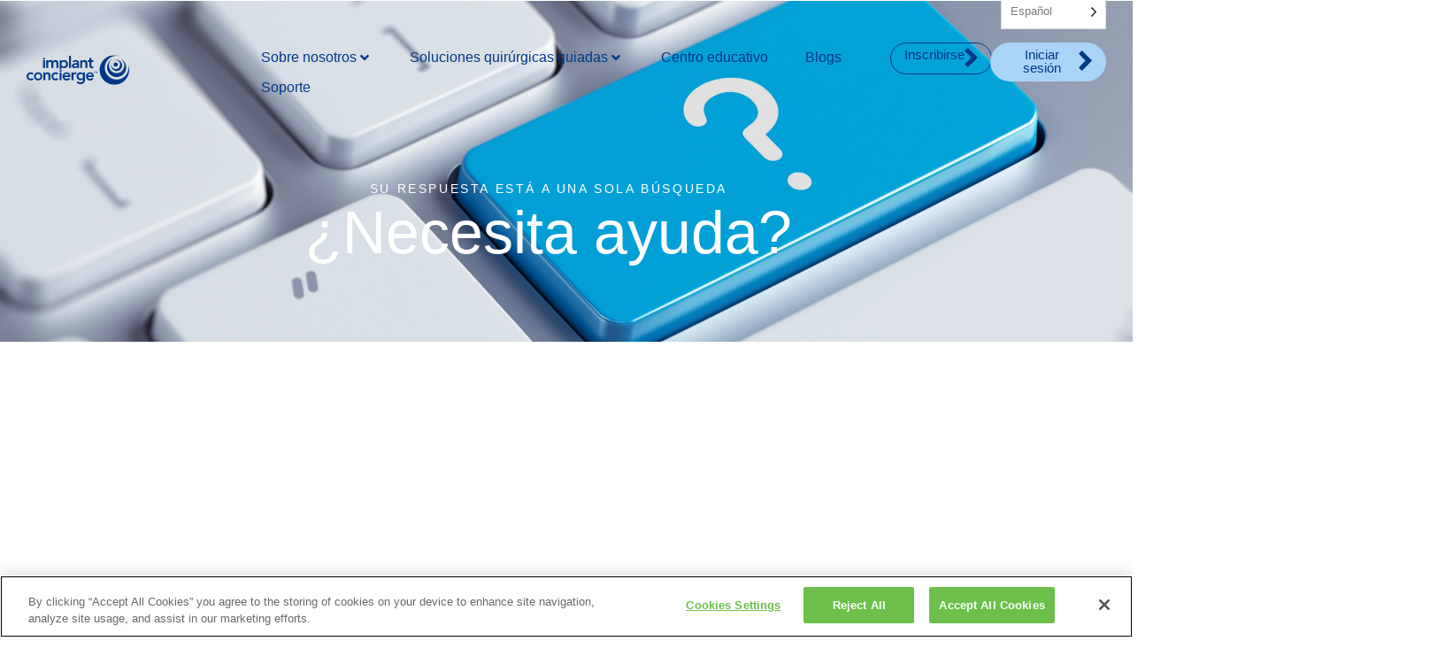

--- FILE ---
content_type: text/html; charset=UTF-8
request_url: https://implantconcierge.com/es/gettingstarted/
body_size: 32121
content:
<!doctype html>
<html translate="no" dir="ltr" lang="es" prefix="og: https://ogp.me/ns#">
<head>
	<meta charset="UTF-8">
	<meta name="viewport" content="width=device-width, initial-scale=1">
	<link rel="profile" href="https://gmpg.org/xfn/11">
	<title>Primeros pasos - Implant Concierge</title>

		<!-- All in One SEO 4.9.3 - aioseo.com -->
	<meta name="description" content="Aquí tiene una guía paso a paso sobre cómo crear un Caso Parcialmente Edéntulo. Visite el sitio web de Implant Concierge para ver más guías y tutoriales dentales." />
	<meta name="robots" content="max-image-preview:large" />
	<link rel="canonical" href="https://implantconcierge.com/es/gettingstarted/" />
	<meta name="generator" content="All in One SEO (AIOSEO) 4.9.3" />
		<meta property="og:locale" content="es" />
		<meta property="og:site_name" content="Implant Concierge - Guías quirúrgicas | Planes de tratamiento" />
		<meta property="og:type" content="article" />
		<meta property="og:title" content="Primeros pasos - Implant Concierge" />
		<meta property="og:description" content="Aquí tiene una guía paso a paso sobre cómo crear un Caso Parcialmente Edéntulo. Visite el sitio web de Implant Concierge para ver más guías y tutoriales dentales." />
		<meta property="og:url" content="https://implantconcierge.com/es/gettingstarted/" />
		<meta property="article:published_time" content="2019-10-14T20:32:32+00:00" />
		<meta property="article:modified_time" content="2023-07-06T14:48:14+00:00" />
		<meta name="twitter:card" content="resumen" />
		<meta name="twitter:title" content="Primeros pasos - Implant Concierge" />
		<meta name="twitter:description" content="Aquí tiene una guía paso a paso sobre cómo crear un Caso Parcialmente Edéntulo. Visite el sitio web de Implant Concierge para ver más guías y tutoriales dentales." />
		<!-- All in One SEO -->

<link rel='dns-prefetch' href='//cdn.weglot.com' />
<link rel="alternate" type="application/rss+xml" title="Implant Concierge &raquo; Feed" href="https://implantconcierge.com/feed/" />
<link rel="alternate" title="oEmbed (JSON)" type="application/json+oembed" href="https://implantconcierge.com/wp-json/oembed/1.0/embed?url=https%3A%2F%2Fimplantconcierge.com%2Fgettingstarted%2F" />
<link rel="alternate" title="oEmbed (XML)" type="text/xml+oembed" href="https://implantconcierge.com/wp-json/oembed/1.0/embed?url=https%3A%2F%2Fimplantconcierge.com%2Fgettingstarted%2F&#038;format=xml" />
<link rel="stylesheet" type="text/css" href="https://use.typekit.net/jlz2hvg.css"><style id='wp-img-auto-sizes-contain-inline-css'>
img:is([sizes=auto i],[sizes^="auto," i]){contain-intrinsic-size:3000px 1500px}
/*# sourceURL=wp-img-auto-sizes-contain-inline-css */
</style>
<link rel='stylesheet' id='formidable-css' href='https://implantconcierge.com/wp-content/plugins/formidable/css/formidableforms.css?ver=1121607' media='all' />
<link rel='stylesheet' id='hello-elementor-theme-style-css' href='https://implantconcierge.com/wp-content/themes/hello-elementor/assets/css/theme.css?ver=3.4.5' media='all' />
<link rel='stylesheet' id='jet-menu-hello-css' href='https://implantconcierge.com/wp-content/plugins/jet-menu/integration/themes/hello-elementor/assets/css/style.css?ver=2.4.18' media='all' />
<style id='wp-emoji-styles-inline-css'>

	img.wp-smiley, img.emoji {
		display: inline !important;
		border: none !important;
		box-shadow: none !important;
		height: 1em !important;
		width: 1em !important;
		margin: 0 0.07em !important;
		vertical-align: -0.1em !important;
		background: none !important;
		padding: 0 !important;
	}
/*# sourceURL=wp-emoji-styles-inline-css */
</style>
<link rel='stylesheet' id='aioseo/css/src/vue/standalone/blocks/table-of-contents/global.scss-css' href='https://implantconcierge.com/wp-content/plugins/all-in-one-seo-pack/dist/Lite/assets/css/table-of-contents/global.e90f6d47.css?ver=4.9.3' media='all' />
<link rel='stylesheet' id='jet-engine-frontend-css' href='https://implantconcierge.com/wp-content/plugins/jet-engine/assets/css/frontend.css?ver=3.8.2.1' media='all' />
<style id='global-styles-inline-css'>
:root{--wp--preset--aspect-ratio--square: 1;--wp--preset--aspect-ratio--4-3: 4/3;--wp--preset--aspect-ratio--3-4: 3/4;--wp--preset--aspect-ratio--3-2: 3/2;--wp--preset--aspect-ratio--2-3: 2/3;--wp--preset--aspect-ratio--16-9: 16/9;--wp--preset--aspect-ratio--9-16: 9/16;--wp--preset--color--black: #000000;--wp--preset--color--cyan-bluish-gray: #abb8c3;--wp--preset--color--white: #ffffff;--wp--preset--color--pale-pink: #f78da7;--wp--preset--color--vivid-red: #cf2e2e;--wp--preset--color--luminous-vivid-orange: #ff6900;--wp--preset--color--luminous-vivid-amber: #fcb900;--wp--preset--color--light-green-cyan: #7bdcb5;--wp--preset--color--vivid-green-cyan: #00d084;--wp--preset--color--pale-cyan-blue: #8ed1fc;--wp--preset--color--vivid-cyan-blue: #0693e3;--wp--preset--color--vivid-purple: #9b51e0;--wp--preset--gradient--vivid-cyan-blue-to-vivid-purple: linear-gradient(135deg,rgb(6,147,227) 0%,rgb(155,81,224) 100%);--wp--preset--gradient--light-green-cyan-to-vivid-green-cyan: linear-gradient(135deg,rgb(122,220,180) 0%,rgb(0,208,130) 100%);--wp--preset--gradient--luminous-vivid-amber-to-luminous-vivid-orange: linear-gradient(135deg,rgb(252,185,0) 0%,rgb(255,105,0) 100%);--wp--preset--gradient--luminous-vivid-orange-to-vivid-red: linear-gradient(135deg,rgb(255,105,0) 0%,rgb(207,46,46) 100%);--wp--preset--gradient--very-light-gray-to-cyan-bluish-gray: linear-gradient(135deg,rgb(238,238,238) 0%,rgb(169,184,195) 100%);--wp--preset--gradient--cool-to-warm-spectrum: linear-gradient(135deg,rgb(74,234,220) 0%,rgb(151,120,209) 20%,rgb(207,42,186) 40%,rgb(238,44,130) 60%,rgb(251,105,98) 80%,rgb(254,248,76) 100%);--wp--preset--gradient--blush-light-purple: linear-gradient(135deg,rgb(255,206,236) 0%,rgb(152,150,240) 100%);--wp--preset--gradient--blush-bordeaux: linear-gradient(135deg,rgb(254,205,165) 0%,rgb(254,45,45) 50%,rgb(107,0,62) 100%);--wp--preset--gradient--luminous-dusk: linear-gradient(135deg,rgb(255,203,112) 0%,rgb(199,81,192) 50%,rgb(65,88,208) 100%);--wp--preset--gradient--pale-ocean: linear-gradient(135deg,rgb(255,245,203) 0%,rgb(182,227,212) 50%,rgb(51,167,181) 100%);--wp--preset--gradient--electric-grass: linear-gradient(135deg,rgb(202,248,128) 0%,rgb(113,206,126) 100%);--wp--preset--gradient--midnight: linear-gradient(135deg,rgb(2,3,129) 0%,rgb(40,116,252) 100%);--wp--preset--font-size--small: 13px;--wp--preset--font-size--medium: 20px;--wp--preset--font-size--large: 36px;--wp--preset--font-size--x-large: 42px;--wp--preset--spacing--20: 0.44rem;--wp--preset--spacing--30: 0.67rem;--wp--preset--spacing--40: 1rem;--wp--preset--spacing--50: 1.5rem;--wp--preset--spacing--60: 2.25rem;--wp--preset--spacing--70: 3.38rem;--wp--preset--spacing--80: 5.06rem;--wp--preset--shadow--natural: 6px 6px 9px rgba(0, 0, 0, 0.2);--wp--preset--shadow--deep: 12px 12px 50px rgba(0, 0, 0, 0.4);--wp--preset--shadow--sharp: 6px 6px 0px rgba(0, 0, 0, 0.2);--wp--preset--shadow--outlined: 6px 6px 0px -3px rgb(255, 255, 255), 6px 6px rgb(0, 0, 0);--wp--preset--shadow--crisp: 6px 6px 0px rgb(0, 0, 0);}:root { --wp--style--global--content-size: 800px;--wp--style--global--wide-size: 1200px; }:where(body) { margin: 0; }.wp-site-blocks > .alignleft { float: left; margin-right: 2em; }.wp-site-blocks > .alignright { float: right; margin-left: 2em; }.wp-site-blocks > .aligncenter { justify-content: center; margin-left: auto; margin-right: auto; }:where(.wp-site-blocks) > * { margin-block-start: 24px; margin-block-end: 0; }:where(.wp-site-blocks) > :first-child { margin-block-start: 0; }:where(.wp-site-blocks) > :last-child { margin-block-end: 0; }:root { --wp--style--block-gap: 24px; }:root :where(.is-layout-flow) > :first-child{margin-block-start: 0;}:root :where(.is-layout-flow) > :last-child{margin-block-end: 0;}:root :where(.is-layout-flow) > *{margin-block-start: 24px;margin-block-end: 0;}:root :where(.is-layout-constrained) > :first-child{margin-block-start: 0;}:root :where(.is-layout-constrained) > :last-child{margin-block-end: 0;}:root :where(.is-layout-constrained) > *{margin-block-start: 24px;margin-block-end: 0;}:root :where(.is-layout-flex){gap: 24px;}:root :where(.is-layout-grid){gap: 24px;}.is-layout-flow > .alignleft{float: left;margin-inline-start: 0;margin-inline-end: 2em;}.is-layout-flow > .alignright{float: right;margin-inline-start: 2em;margin-inline-end: 0;}.is-layout-flow > .aligncenter{margin-left: auto !important;margin-right: auto !important;}.is-layout-constrained > .alignleft{float: left;margin-inline-start: 0;margin-inline-end: 2em;}.is-layout-constrained > .alignright{float: right;margin-inline-start: 2em;margin-inline-end: 0;}.is-layout-constrained > .aligncenter{margin-left: auto !important;margin-right: auto !important;}.is-layout-constrained > :where(:not(.alignleft):not(.alignright):not(.alignfull)){max-width: var(--wp--style--global--content-size);margin-left: auto !important;margin-right: auto !important;}.is-layout-constrained > .alignwide{max-width: var(--wp--style--global--wide-size);}body .is-layout-flex{display: flex;}.is-layout-flex{flex-wrap: wrap;align-items: center;}.is-layout-flex > :is(*, div){margin: 0;}body .is-layout-grid{display: grid;}.is-layout-grid > :is(*, div){margin: 0;}body{padding-top: 0px;padding-right: 0px;padding-bottom: 0px;padding-left: 0px;}a:where(:not(.wp-element-button)){text-decoration: underline;}:root :where(.wp-element-button, .wp-block-button__link){background-color: #32373c;border-width: 0;color: #fff;font-family: inherit;font-size: inherit;font-style: inherit;font-weight: inherit;letter-spacing: inherit;line-height: inherit;padding-top: calc(0.667em + 2px);padding-right: calc(1.333em + 2px);padding-bottom: calc(0.667em + 2px);padding-left: calc(1.333em + 2px);text-decoration: none;text-transform: inherit;}.has-black-color{color: var(--wp--preset--color--black) !important;}.has-cyan-bluish-gray-color{color: var(--wp--preset--color--cyan-bluish-gray) !important;}.has-white-color{color: var(--wp--preset--color--white) !important;}.has-pale-pink-color{color: var(--wp--preset--color--pale-pink) !important;}.has-vivid-red-color{color: var(--wp--preset--color--vivid-red) !important;}.has-luminous-vivid-orange-color{color: var(--wp--preset--color--luminous-vivid-orange) !important;}.has-luminous-vivid-amber-color{color: var(--wp--preset--color--luminous-vivid-amber) !important;}.has-light-green-cyan-color{color: var(--wp--preset--color--light-green-cyan) !important;}.has-vivid-green-cyan-color{color: var(--wp--preset--color--vivid-green-cyan) !important;}.has-pale-cyan-blue-color{color: var(--wp--preset--color--pale-cyan-blue) !important;}.has-vivid-cyan-blue-color{color: var(--wp--preset--color--vivid-cyan-blue) !important;}.has-vivid-purple-color{color: var(--wp--preset--color--vivid-purple) !important;}.has-black-background-color{background-color: var(--wp--preset--color--black) !important;}.has-cyan-bluish-gray-background-color{background-color: var(--wp--preset--color--cyan-bluish-gray) !important;}.has-white-background-color{background-color: var(--wp--preset--color--white) !important;}.has-pale-pink-background-color{background-color: var(--wp--preset--color--pale-pink) !important;}.has-vivid-red-background-color{background-color: var(--wp--preset--color--vivid-red) !important;}.has-luminous-vivid-orange-background-color{background-color: var(--wp--preset--color--luminous-vivid-orange) !important;}.has-luminous-vivid-amber-background-color{background-color: var(--wp--preset--color--luminous-vivid-amber) !important;}.has-light-green-cyan-background-color{background-color: var(--wp--preset--color--light-green-cyan) !important;}.has-vivid-green-cyan-background-color{background-color: var(--wp--preset--color--vivid-green-cyan) !important;}.has-pale-cyan-blue-background-color{background-color: var(--wp--preset--color--pale-cyan-blue) !important;}.has-vivid-cyan-blue-background-color{background-color: var(--wp--preset--color--vivid-cyan-blue) !important;}.has-vivid-purple-background-color{background-color: var(--wp--preset--color--vivid-purple) !important;}.has-black-border-color{border-color: var(--wp--preset--color--black) !important;}.has-cyan-bluish-gray-border-color{border-color: var(--wp--preset--color--cyan-bluish-gray) !important;}.has-white-border-color{border-color: var(--wp--preset--color--white) !important;}.has-pale-pink-border-color{border-color: var(--wp--preset--color--pale-pink) !important;}.has-vivid-red-border-color{border-color: var(--wp--preset--color--vivid-red) !important;}.has-luminous-vivid-orange-border-color{border-color: var(--wp--preset--color--luminous-vivid-orange) !important;}.has-luminous-vivid-amber-border-color{border-color: var(--wp--preset--color--luminous-vivid-amber) !important;}.has-light-green-cyan-border-color{border-color: var(--wp--preset--color--light-green-cyan) !important;}.has-vivid-green-cyan-border-color{border-color: var(--wp--preset--color--vivid-green-cyan) !important;}.has-pale-cyan-blue-border-color{border-color: var(--wp--preset--color--pale-cyan-blue) !important;}.has-vivid-cyan-blue-border-color{border-color: var(--wp--preset--color--vivid-cyan-blue) !important;}.has-vivid-purple-border-color{border-color: var(--wp--preset--color--vivid-purple) !important;}.has-vivid-cyan-blue-to-vivid-purple-gradient-background{background: var(--wp--preset--gradient--vivid-cyan-blue-to-vivid-purple) !important;}.has-light-green-cyan-to-vivid-green-cyan-gradient-background{background: var(--wp--preset--gradient--light-green-cyan-to-vivid-green-cyan) !important;}.has-luminous-vivid-amber-to-luminous-vivid-orange-gradient-background{background: var(--wp--preset--gradient--luminous-vivid-amber-to-luminous-vivid-orange) !important;}.has-luminous-vivid-orange-to-vivid-red-gradient-background{background: var(--wp--preset--gradient--luminous-vivid-orange-to-vivid-red) !important;}.has-very-light-gray-to-cyan-bluish-gray-gradient-background{background: var(--wp--preset--gradient--very-light-gray-to-cyan-bluish-gray) !important;}.has-cool-to-warm-spectrum-gradient-background{background: var(--wp--preset--gradient--cool-to-warm-spectrum) !important;}.has-blush-light-purple-gradient-background{background: var(--wp--preset--gradient--blush-light-purple) !important;}.has-blush-bordeaux-gradient-background{background: var(--wp--preset--gradient--blush-bordeaux) !important;}.has-luminous-dusk-gradient-background{background: var(--wp--preset--gradient--luminous-dusk) !important;}.has-pale-ocean-gradient-background{background: var(--wp--preset--gradient--pale-ocean) !important;}.has-electric-grass-gradient-background{background: var(--wp--preset--gradient--electric-grass) !important;}.has-midnight-gradient-background{background: var(--wp--preset--gradient--midnight) !important;}.has-small-font-size{font-size: var(--wp--preset--font-size--small) !important;}.has-medium-font-size{font-size: var(--wp--preset--font-size--medium) !important;}.has-large-font-size{font-size: var(--wp--preset--font-size--large) !important;}.has-x-large-font-size{font-size: var(--wp--preset--font-size--x-large) !important;}
:root :where(.wp-block-pullquote){font-size: 1.5em;line-height: 1.6;}
/*# sourceURL=global-styles-inline-css */
</style>
<link rel='stylesheet' id='olark-wp-css' href='https://implantconcierge.com/wp-content/plugins/olark-live-chat/public/css/olark-wp-public.css?ver=1.0.0' media='all' />
<link rel='stylesheet' id='woo3dv-frontend.css-css' href='https://implantconcierge.com/wp-content/plugins/woo-3d-viewer/includes/css/woo3dv-frontend.css?ver=2.7.8.2' media='all' />
<style id='woo3dv-frontend.css-inline-css'>

				.product.has-default-attributes.has-children > .images {
					opacity:1 !important;
				}
				@media screen and (max-width: 400px) {
				   .product.has-default-attributes.has-children > .images { 
				    float: none;
				    margin-right:0;
				    width:auto;
				    border:0;
				    border-bottom:2px solid #000;    
				  }
				}
				@media screen and (max-width:800px){
					.product.has-default-attributes.has-children > .images  {
						width: auto !important;
					}

				}
			
						.woo3dv-view3d-button {
							top:0;
							left:0;
						}
					
/*# sourceURL=woo3dv-frontend.css-inline-css */
</style>
<link rel='stylesheet' id='tooltipster.bundle.min.css-css' href='https://implantconcierge.com/wp-content/plugins/woo-3d-viewer/includes/ext/tooltipster/css/tooltipster.bundle.min.css?ver=2.7.8.2' media='all' />
<link rel='stylesheet' id='tooltipster-sideTip-light.min.css -css' href='https://implantconcierge.com/wp-content/plugins/woo-3d-viewer/includes/ext/tooltipster/css/plugins/tooltipster/sideTip/themes/tooltipster-sideTip-light.min.css?ver=2.7.8.2' media='all' />
<link rel='stylesheet' id='jquery-ui.min.css-css' href='https://implantconcierge.com/wp-content/plugins/woo-3d-viewer/includes/ext/jquery-ui/jquery-ui.min.css?ver=2.7.8.2' media='all' />
<link rel='stylesheet' id='wprev-fb-combine-css' href='https://implantconcierge.com/wp-content/plugins/wp-facebook-reviews/public/css/wprev-fb-combine.css?ver=13.9' media='all' />
<link rel='stylesheet' id='weglot-css-css' href='https://implantconcierge.com/wp-content/plugins/weglot/dist/css/front-css.css?ver=5.2' media='all' />
<style id="weglot-custom-style">z-index: 99999999 !important;</style><link rel='stylesheet' id='new-flag-css-css' href='https://implantconcierge.com/wp-content/plugins/weglot/dist/css/new-flags.css?ver=5.2' media='all' />
<link rel='stylesheet' id='hello-elementor-css' href='https://implantconcierge.com/wp-content/themes/hello-elementor/assets/css/reset.css?ver=3.4.5' media='all' />
<link rel='stylesheet' id='hello-elementor-header-footer-css' href='https://implantconcierge.com/wp-content/themes/hello-elementor/assets/css/header-footer.css?ver=3.4.5' media='all' />
<link rel='stylesheet' id='jet-menu-public-styles-css' href='https://implantconcierge.com/wp-content/plugins/jet-menu/assets/public/css/public.css?ver=2.4.18' media='all' />
<link rel='stylesheet' id='jet-theme-core-frontend-styles-css' href='https://implantconcierge.com/wp-content/plugins/jet-theme-core/assets/css/frontend.css?ver=2.3.1.1' media='all' />
<link rel='stylesheet' id='elementor-frontend-css' href='https://implantconcierge.com/wp-content/plugins/elementor/assets/css/frontend.min.css?ver=3.34.1' media='all' />
<link rel='stylesheet' id='widget-image-css' href='https://implantconcierge.com/wp-content/plugins/elementor/assets/css/widget-image.min.css?ver=3.34.1' media='all' />
<link rel='stylesheet' id='widget-nav-menu-css' href='https://implantconcierge.com/wp-content/plugins/elementor-pro/assets/css/widget-nav-menu.min.css?ver=3.34.0' media='all' />
<link rel='stylesheet' id='widget-heading-css' href='https://implantconcierge.com/wp-content/plugins/elementor/assets/css/widget-heading.min.css?ver=3.34.1' media='all' />
<link rel='stylesheet' id='widget-icon-list-css' href='https://implantconcierge.com/wp-content/plugins/elementor/assets/css/widget-icon-list.min.css?ver=3.34.1' media='all' />
<link rel='stylesheet' id='e-popup-css' href='https://implantconcierge.com/wp-content/plugins/elementor-pro/assets/css/conditionals/popup.min.css?ver=3.34.0' media='all' />
<link rel='stylesheet' id='elementor-icons-css' href='https://implantconcierge.com/wp-content/plugins/elementor/assets/lib/eicons/css/elementor-icons.min.css?ver=5.45.0' media='all' />
<link rel='stylesheet' id='elementor-post-1840-css' href='https://implantconcierge.com/wp-content/uploads/elementor/css/post-1840.css?ver=1768604740' media='all' />
<link rel='stylesheet' id='jet-tabs-frontend-css' href='https://implantconcierge.com/wp-content/plugins/jet-tabs/assets/css/jet-tabs-frontend.css?ver=2.2.13' media='all' />
<link rel='stylesheet' id='swiper-css' href='https://implantconcierge.com/wp-content/plugins/elementor/assets/lib/swiper/v8/css/swiper.min.css?ver=8.4.5' media='all' />
<link rel='stylesheet' id='jet-tricks-frontend-css' href='https://implantconcierge.com/wp-content/plugins/jet-tricks/assets/css/jet-tricks-frontend.css?ver=1.5.9' media='all' />
<link rel='stylesheet' id='font-awesome-5-all-css' href='https://implantconcierge.com/wp-content/plugins/elementor/assets/lib/font-awesome/css/all.min.css?ver=3.34.1' media='all' />
<link rel='stylesheet' id='font-awesome-4-shim-css' href='https://implantconcierge.com/wp-content/plugins/elementor/assets/lib/font-awesome/css/v4-shims.min.css?ver=3.34.1' media='all' />
<link rel='stylesheet' id='widget-spacer-css' href='https://implantconcierge.com/wp-content/plugins/elementor/assets/css/widget-spacer.min.css?ver=3.34.1' media='all' />
<link rel='stylesheet' id='widget-tabs-css' href='https://implantconcierge.com/wp-content/plugins/elementor/assets/css/widget-tabs.min.css?ver=3.34.1' media='all' />
<link rel='stylesheet' id='e-animation-fadeInUp-css' href='https://implantconcierge.com/wp-content/plugins/elementor/assets/lib/animations/styles/fadeInUp.min.css?ver=3.34.1' media='all' />
<link rel='stylesheet' id='elementor-post-1172-css' href='https://implantconcierge.com/wp-content/uploads/elementor/css/post-1172.css?ver=1768682617' media='all' />
<link rel='stylesheet' id='elementor-post-4739-css' href='https://implantconcierge.com/wp-content/uploads/elementor/css/post-4739.css?ver=1768604742' media='all' />
<link rel='stylesheet' id='elementor-post-99-css' href='https://implantconcierge.com/wp-content/uploads/elementor/css/post-99.css?ver=1768604743' media='all' />
<link rel='stylesheet' id='elementor-post-2217-css' href='https://implantconcierge.com/wp-content/uploads/elementor/css/post-2217.css?ver=1768604743' media='all' />
<link rel='stylesheet' id='__EPYT__style-css' href='https://implantconcierge.com/wp-content/plugins/youtube-embed-plus/styles/ytprefs.min.css?ver=14.2.4' media='all' />
<style id='__EPYT__style-inline-css'>

                .epyt-gallery-thumb {
                        width: 33.333%;
                }
                
/*# sourceURL=__EPYT__style-inline-css */
</style>
<link rel='stylesheet' id='eael-general-css' href='https://implantconcierge.com/wp-content/plugins/essential-addons-for-elementor-lite/assets/front-end/css/view/general.min.css?ver=6.5.6' media='all' />
<link rel='stylesheet' id='elementor-icons-shared-0-css' href='https://implantconcierge.com/wp-content/plugins/elementor/assets/lib/font-awesome/css/fontawesome.min.css?ver=5.15.3' media='all' />
<link rel='stylesheet' id='elementor-icons-fa-solid-css' href='https://implantconcierge.com/wp-content/plugins/elementor/assets/lib/font-awesome/css/solid.min.css?ver=5.15.3' media='all' />
<script src="https://implantconcierge.com/wp-includes/js/jquery/jquery.min.js?ver=3.7.1" id="jquery-core-js"></script>
<script src="https://implantconcierge.com/wp-includes/js/jquery/jquery-migrate.min.js?ver=3.4.1" id="jquery-migrate-js"></script>
<script src="https://implantconcierge.com/wp-content/plugins/woo-3d-viewer/includes/ext/es6-promise/es6-promise.auto.js?ver=2.7.8.2" id="woo3dv-es6-promise-js"></script>
<script src="https://implantconcierge.com/wp-content/plugins/woo-3d-viewer/includes/ext/threejs/three.min.js?ver=2.7.8.2" id="woo3dv-threejs-js"></script>
<script src="https://implantconcierge.com/wp-content/plugins/woo-3d-viewer/includes/ext/threejs/js/Detector.js?ver=2.7.8.2" id="woo3dv-threejs-detector-js"></script>
<script src="https://implantconcierge.com/wp-content/plugins/woo-3d-viewer/includes/ext/threejs/js/objects/Reflector.js?ver=2.7.8.2" id="woo3dv-threejs-reflector-js"></script>
<script src="https://implantconcierge.com/wp-content/plugins/woo-3d-viewer/includes/ext/threejs/js/controls/OrbitControls.js?ver=2.7.8.2" id="woo3dv-threejs-controls-js"></script>
<script src="https://implantconcierge.com/wp-content/plugins/woo-3d-viewer/includes/ext/threejs/js/renderers/CanvasRenderer.js?ver=2.7.8.2" id="woo3dv-threejs-canvas-renderer-js"></script>
<script src="https://implantconcierge.com/wp-content/plugins/woo-3d-viewer/includes/ext/threejs/js/renderers/Projector.js?ver=2.7.8.2" id="woo3dv-threejs-projector-renderer-js"></script>
<script src="https://implantconcierge.com/wp-content/plugins/woo-3d-viewer/includes/ext/threejs/js/loaders/STLLoader.js?ver=2.7.8.2" id="woo3dv-threejs-stl-loader-js"></script>
<script src="https://implantconcierge.com/wp-content/plugins/woo-3d-viewer/includes/ext/threejs/js/loaders/OBJLoader.js?ver=2.7.8.2" id="woo3dv-threejs-obj-loader-js"></script>
<script src="https://implantconcierge.com/wp-content/plugins/woo-3d-viewer/includes/ext/threejs/js/libs/jszip.min.js?ver=2.7.8.2" id="woo3dv-threejs-jszip-js"></script>
<script src="https://implantconcierge.com/wp-content/plugins/woo-3d-viewer/includes/ext/threejs/js/loaders/3MFLoader.js?ver=2.7.8.2" id="woo3dv-threejs-3mf-loader-js"></script>
<script src="https://implantconcierge.com/wp-content/plugins/woo-3d-viewer/includes/ext/threejs/js/libs/chevrotain.min.js?ver=2.7.8.2" id="woo3dv-threejs-vrml-chevrotain-js"></script>
<script src="https://implantconcierge.com/wp-content/plugins/woo-3d-viewer/includes/ext/threejs/js/loaders/VRMLLoader.js?ver=2.7.8.2" id="woo3dv-threejs-vrml-loader-js"></script>
<script src="https://implantconcierge.com/wp-content/plugins/woo-3d-viewer/includes/ext/threejs/js/loaders/DRACOLoader.js?ver=2.7.8.2" id="woo3dv-threejs-draco-loader-js"></script>
<script src="https://implantconcierge.com/wp-content/plugins/woo-3d-viewer/includes/ext/threejs/js/loaders/GLTFLoader.js?ver=2.7.8.2" id="woo3dv-threejs-gltf-loader-js"></script>
<script src="https://implantconcierge.com/wp-content/plugins/woo-3d-viewer/includes/ext/threejs/js/loaders/MTLLoader.js?ver=2.7.8.2" id="woo3dv-threejs-mtl-loader-js"></script>
<script src="https://implantconcierge.com/wp-content/plugins/woo-3d-viewer/includes/ext/threex/THREEx.FullScreen.js?ver=2.7.8.2" id="woo3dv-threex-js"></script>
<script src="https://implantconcierge.com/wp-content/plugins/woo-3d-viewer/includes/ext/threejs/js/loaders/ziploader.min.js?ver=2.7.8.2" id="woo3dv-threejs-zip-loader-js"></script>
<script id="woo3dv-frontend.js-js-extra">
var woo3dv = {"url":"https://implantconcierge.com/wp-admin/admin-ajax.php","plugin_url":"https://implantconcierge.com/wp-content/plugins/woo-3d-viewer/","shading":"flat","display_mode":"3d_model","display_mode_mobile":"3d_model","show_shadow":"","shadow_softness":"1","show_light_source1":"","show_light_source2":"on","show_light_source3":"","show_light_source4":"","show_light_source5":"","show_light_source6":"on","show_light_source7":"","show_light_source9":"","show_light_source10":null,"show_light_source20":null,"show_light_source30":null,"show_light_source40":null,"show_light_source50":null,"show_light_source60":null,"show_light_source70":null,"show_light_source90":null,"show_fog":"","show_controls":"on","zoom_distance_min":"","zoom_distance_max":"","enable_zoom":"on","enable_pan":"on","enable_manual_rotation":"on","show_ground":"on","ground_mirror":"","model_default_color":"0xffffff","model_default_transparency":"opaque","model_default_shininess":"plastic","background1":"0xFFFFFF","grid_color":"0x898989","ground_color":"0xc1c1c1","fog_color":"0xFFFFFF","auto_rotation":"on","auto_rotation_speed":"6","auto_rotation_direction":"ccw","default_rotation_x":"-90","default_rotation_y":"90","show_grid":"on","override_cart_thumbnail":"on","mobile_no_animation":"","model_compression":"on","proxy":"","text_not_available":"Not available in your browser"};
//# sourceURL=woo3dv-frontend.js-js-extra
</script>
<script src="https://implantconcierge.com/wp-content/plugins/woo-3d-viewer/includes/js/woo3dv-frontend.js?ver=2.7.8.2" id="woo3dv-frontend.js-js"></script>
<script src="https://implantconcierge.com/wp-content/plugins/wp-facebook-reviews/public/js/wprs-unslider-swipe.js?ver=13.9" id="wp-fb-reviews_unslider-swipe-min-js"></script>
<script id="wp-fb-reviews_plublic-js-extra">
var wprevpublicjs_script_vars = {"wpfb_nonce":"56cbe26383","wpfb_ajaxurl":"https://implantconcierge.com/wp-admin/admin-ajax.php","wprevpluginsurl":"https://implantconcierge.com/wp-content/plugins/wp-facebook-reviews"};
//# sourceURL=wp-fb-reviews_plublic-js-extra
</script>
<script src="https://implantconcierge.com/wp-content/plugins/wp-facebook-reviews/public/js/wprev-public.js?ver=13.9" id="wp-fb-reviews_plublic-js"></script>
<script src="https://implantconcierge.com/wp-content/plugins/weglot/dist/front-js.js?ver=5.2" id="wp-weglot-js-js"></script>
<script src="https://implantconcierge.com/wp-content/plugins/elementor/assets/lib/font-awesome/js/v4-shims.min.js?ver=3.34.1" id="font-awesome-4-shim-js"></script>
<script id="__ytprefs__-js-extra">
var _EPYT_ = {"ajaxurl":"https://implantconcierge.com/wp-admin/admin-ajax.php","security":"99e067f7fc","gallery_scrolloffset":"20","eppathtoscripts":"https://implantconcierge.com/wp-content/plugins/youtube-embed-plus/scripts/","eppath":"https://implantconcierge.com/wp-content/plugins/youtube-embed-plus/","epresponsiveselector":"[\"iframe.__youtube_prefs_widget__\"]","epdovol":"1","version":"14.2.4","evselector":"iframe.__youtube_prefs__[src], iframe[src*=\"youtube.com/embed/\"], iframe[src*=\"youtube-nocookie.com/embed/\"]","ajax_compat":"","maxres_facade":"eager","ytapi_load":"light","pause_others":"","stopMobileBuffer":"1","facade_mode":"","not_live_on_channel":""};
//# sourceURL=__ytprefs__-js-extra
</script>
<script src="https://implantconcierge.com/wp-content/plugins/youtube-embed-plus/scripts/ytprefs.min.js?ver=14.2.4" id="__ytprefs__-js"></script>
<link rel="https://api.w.org/" href="https://implantconcierge.com/wp-json/" /><link rel="alternate" title="JSON" type="application/json" href="https://implantconcierge.com/wp-json/wp/v2/pages/1172" /><link rel="EditURI" type="application/rsd+xml" title="RSD" href="https://implantconcierge.com/xmlrpc.php?rsd" />
<link rel='shortlink' href='https://implantconcierge.com/?p=1172' />
<script>document.documentElement.className += " js";</script>

<meta name="google" content="notranslate"/>
<link rel="alternate" href="https://implantconcierge.com/gettingstarted/" hreflang="en"/>
<link rel="alternate" href="https://implantconcierge.com/es/gettingstarted/" hreflang="es"/>
<link rel="alternate" href="https://implantconcierge.com/de/gettingstarted/" hreflang="de"/>
<link rel="alternate" href="https://implantconcierge.com/fr/gettingstarted/" hreflang="fr"/>
<link rel="alternate" href="https://implantconcierge.com/it/gettingstarted/" hreflang="it"/>
<link rel="alternate" href="https://implantconcierge.com/nl/gettingstarted/" hreflang="nl"/>
<link rel="alternate" href="https://implantconcierge.com/pt/gettingstarted/" hreflang="pt"/>
<link rel="alternate" href="https://implantconcierge.com/ja/gettingstarted/" hreflang="ja"/>
<script type="application/json" id="weglot-data">{"website":"https:\/\/implantconcierge.com","uid":"8dcbcd9c7a","project_slug":"implant-concierge","language_from":"en","language_from_custom_flag":null,"language_from_custom_name":null,"excluded_paths":[],"excluded_blocks":[],"custom_settings":{"button_style":{"is_dropdown":true,"flag_type":"rectangle_mat","with_name":true,"full_name":true,"custom_css":"z-index: 99999999 !important;","with_flags":false},"wp_user_version":"4.3.3","translate_email":false,"translate_search":false,"translate_amp":false,"switchers":[{"style":{"with_name":true,"with_flags":false,"full_name":true,"is_dropdown":true,"invert_flags":true,"flag_type":"rectangle_mat","size_scale":1},"opts":{"open_hover":false,"close_outside_click":false,"is_responsive":false,"display_device":"mobile","pixel_cutoff":768},"colors":[],"location":[],"template":{"name":"default","hash":"1d395824f725cc69f1781bb643090b0d29354784"}}]},"pending_translation_enabled":false,"curl_ssl_check_enabled":true,"custom_css":"z-index: 99999999 !important;","languages":[{"language_to":"es","custom_code":null,"custom_name":null,"custom_local_name":null,"provider":null,"enabled":true,"automatic_translation_enabled":true,"deleted_at":null,"connect_host_destination":null,"custom_flag":null},{"language_to":"de","custom_code":null,"custom_name":null,"custom_local_name":null,"provider":null,"enabled":true,"automatic_translation_enabled":true,"deleted_at":null,"connect_host_destination":null,"custom_flag":null},{"language_to":"fr","custom_code":null,"custom_name":null,"custom_local_name":null,"provider":null,"enabled":true,"automatic_translation_enabled":true,"deleted_at":null,"connect_host_destination":null,"custom_flag":null},{"language_to":"it","custom_code":null,"custom_name":null,"custom_local_name":null,"provider":null,"enabled":true,"automatic_translation_enabled":true,"deleted_at":null,"connect_host_destination":null,"custom_flag":null},{"language_to":"nl","custom_code":null,"custom_name":null,"custom_local_name":null,"provider":null,"enabled":true,"automatic_translation_enabled":true,"deleted_at":null,"connect_host_destination":null,"custom_flag":null},{"language_to":"pt","custom_code":null,"custom_name":null,"custom_local_name":null,"provider":null,"enabled":true,"automatic_translation_enabled":true,"deleted_at":null,"connect_host_destination":null,"custom_flag":null},{"language_to":"ja","custom_code":null,"custom_name":null,"custom_local_name":null,"provider":null,"enabled":true,"automatic_translation_enabled":true,"deleted_at":null,"connect_host_destination":null,"custom_flag":null}],"organization_slug":"w-f0098fe956","api_domain":"cdn-api-weglot.com","current_language":"es","switcher_links":{"en":"https:\/\/implantconcierge.com\/gettingstarted\/","es":"https:\/\/implantconcierge.com\/es\/gettingstarted\/","de":"https:\/\/implantconcierge.com\/de\/gettingstarted\/","fr":"https:\/\/implantconcierge.com\/fr\/gettingstarted\/","it":"https:\/\/implantconcierge.com\/it\/gettingstarted\/","nl":"https:\/\/implantconcierge.com\/nl\/gettingstarted\/","pt":"https:\/\/implantconcierge.com\/pt\/gettingstarted\/","ja":"https:\/\/implantconcierge.com\/ja\/gettingstarted\/"},"original_path":"\/gettingstarted\/"}</script>		<script>
			document.documentElement.className = document.documentElement.className.replace( 'no-js', 'js' );
		</script>
				<style>
			.no-js img.lazyload { display: none; }
			figure.wp-block-image img.lazyloading { min-width: 150px; }
							.lazyload, .lazyloading { opacity: 0; }
				.lazyloaded {
					opacity: 1;
					transition: opacity 400ms;
					transition-delay: 0ms;
				}
					</style>
		<meta name="generator" content="Elementor 3.34.1; features: additional_custom_breakpoints; settings: css_print_method-external, google_font-enabled, font_display-auto">
			<style>
				.e-con.e-parent:nth-of-type(n+4):not(.e-lazyloaded):not(.e-no-lazyload),
				.e-con.e-parent:nth-of-type(n+4):not(.e-lazyloaded):not(.e-no-lazyload) * {
					background-image: none !important;
				}
				@media screen and (max-height: 1024px) {
					.e-con.e-parent:nth-of-type(n+3):not(.e-lazyloaded):not(.e-no-lazyload),
					.e-con.e-parent:nth-of-type(n+3):not(.e-lazyloaded):not(.e-no-lazyload) * {
						background-image: none !important;
					}
				}
				@media screen and (max-height: 640px) {
					.e-con.e-parent:nth-of-type(n+2):not(.e-lazyloaded):not(.e-no-lazyload),
					.e-con.e-parent:nth-of-type(n+2):not(.e-lazyloaded):not(.e-no-lazyload) * {
						background-image: none !important;
					}
				}
			</style>
			<!-- Hotjar Tracking Code for https://implantcleanup.wpengine.com/ -->
<script>
    (function(h,o,t,j,a,r){
        h.hj=h.hj||function(){(h.hj.q=h.hj.q||[]).push(arguments)};
        h._hjSettings={hjid:2470226,hjsv:6};
        a=o.getElementsByTagName('head')[0];
        r=o.createElement('script');r.async=1;
        r.src=t+h._hjSettings.hjid+j+h._hjSettings.hjsv;
        a.appendChild(r);
    })(window,document,'https://static.hotjar.com/c/hotjar-','.js?sv=');
</script>


<meta name="google-site-verification" content="m_0OZkq9EeQ5J21P7oL3lQlaMhtWRDis4908O_zKGWM" />

<meta name="google-site-verification" content="juxMhnUplwe3tshl4bRt8jiHGHNb3IQ9gy_-a7yrXyU" />

<!-- Google Tag Manager -->
<script>(function(w,d,s,l,i){w[l]=w[l]||[];w[l].push({'gtm.start':
new Date().getTime(),event:'gtm.js'});var f=d.getElementsByTagName(s)[0],
j=d.createElement(s),dl=l!='dataLayer'?'&l='+l:'';j.async=true;j.src=
'https://www.googletagmanager.com/gtm.js?id='+i+dl;f.parentNode.insertBefore(j,f);
})(window,document,'script','dataLayer','GTM-K2Q8ZL5');</script>
<!-- End Google Tag Manager -->

<!-- Meta Pixel Code -->
<script>
  !function(f,b,e,v,n,t,s) {
    if(f.fbq) return;
    n = f.fbq = function() {
      n.callMethod ? n.callMethod.apply(n, arguments) : n.queue.push(arguments);
    };
    if(!f._fbq) f._fbq = n;
    n.push = n;
    n.loaded = !0;
    n.version = '2.0';
    n.queue = [];
    t = b.createElement(e); t.async = !0;
    t.src = v;
    s = b.getElementsByTagName(e)[0];
    s.parentNode.insertBefore(t, s);
  }(window, document, 'script', 'https://connect.facebook.net/en_US/fbevents.js');
  fbq('init', '1462632594429194');
  fbq('track', 'PageView');
</script>
<noscript>
  <img height="1" width="1" style="display:none"
       src="https://www.facebook.com/tr?id=1462632594429194&ev=PageView&noscript=1" />
</noscript>
<!-- End Meta Pixel Code -->
<link rel="icon" href="https://implantconcierge.com/wp-content/uploads/2019/08/Favicon.png" sizes="32x32" />
<link rel="icon" href="https://implantconcierge.com/wp-content/uploads/2019/08/Favicon.png" sizes="192x192" />
<link rel="apple-touch-icon" href="https://implantconcierge.com/wp-content/uploads/2019/08/Favicon.png" />
<meta name="msapplication-TileImage" content="https://implantconcierge.com/wp-content/uploads/2019/08/Favicon.png" />
		<style id="wp-custom-css">
			
			.raven-post-categories{

}



.addpaddingnow {
	padding-top: 170px;
}

.white, .white h1, .white h2, .white h3, .white h4, .white h5, .white h6, .white a {
    color: #fff !important;
}
.page-header {
	display: none !important;
}

input[type=date], input[type=email], input[type=number], input[type=password], input[type=search], input[type=tel], input[type=text], input[type=url], select, textarea {
   
    border: 1px solid gray;
	border-radius: 100px;
	padding: 10px 15px;
}

[type=submit]:hover{
	background-color: #003886;
}

[type=button], [type=submit], button {
    display: inline-block;
    font-weight: 400;
    color: white;
    text-align: center;
    white-space: nowrap;
    -webkit-user-select: none;
    -moz-user-select: none;
    user-select: none;
    background-color: #003886;
    border: 0px solid;
    margin-top: 10px;
    padding: 10px 15px;
    font-size: 1rem;
    border-radius: 100px;
    transition: all .3s;
}

a {
   
    color: #13a3e4;
}

h1, h2, h3, h4, h5, h6 {
    margin-top: 0;
    margin-bottom: 0.5rem;
}

.raven-post-date{
	position:absolute;
	bottom:40px;
	text-align:center;
	
	
}

body, h1, h2, h3, h4, h5, h6, p, a, span, .elementor-8 .elementor-element.elementor-element-63f6c9e .raven-nav-menu-main .raven-nav-menu > li > a.raven-menu-item, .raven-counter-title {
    font-family: Helvetica Neue, Helvetica, HelveticaNeue-Light, Helvetica Neue Light, Arial, "Lucida Grande", sans-serif !important;
}

h4 {
	line-height: 1.8em;
	letter-spacing: .4px;
}

[class^="icovrm-"], [class*=" icovrm-"] {
    color: #008ec2 !important;
}


.icon__difference :is(.elementor-widget-container) {
	
	width: 100px !important;
	height: 100px !important;
}

.raven-post-author {
		position:absolute;
	bottom:40px;
	text-align:center;
	width:260px;
}

.strong-view.wpmtst-default .wpmtst-testimonial-heading {
	text-align:center !important;
}


.strong-view.default .testimonial-name {
	text-align:center !important;
	margin-right: 0px !important;
}

.button-left .jet-view-more {
    -webkit-box-pack: left;
    -ms-flex-pack: left;
	justify-content: left;}
		
@media only screen and (max-width: 600px) {
#implant-toggle, #realguide-toggle, #translation-toggle {
    max-width: 100% !important;
	}
	
	sup {
    top: 0;
}
	
	.elementor-widget.elementor-widget-jet-listing-grid {
		
		overflow: visible !important;
		
	}
	
}

.ot-floating-button {
	left: auto !important;
    right: 20px;
}

.jet-mega-menu.jet-mega-menu--layout-horizontal .jet-mega-menu-mega-container__inner {
	padding:0px!important;
	
}


.elementor-4739 .elementor-element.elementor-element-26b3ae3 .jet-mega-menu.jet-mega-menu--layout-horizontal .jet-mega-menu-mega-container__inner {
	background-color: transparent !important;
}




@media only screen and (max-width: 500px) {
	
	
  }

.country-selector.weglot-dropdown .wgcurrent {
	x-index: 9999999 !important;
}
		</style>
		</head>
<body class="wp-singular page-template-default page page-id-1172 wp-embed-responsive wp-theme-hello-elementor hello-elementor-default jet-mega-menu-location elementor-default elementor-kit-1840 elementor-page elementor-page-1172">

<noscript><iframe src="https://www.googletagmanager.com/ns.html?id=GTM-K2Q8ZL5"
height="0" width="0" style="display:none;visibility:hidden"></iframe></noscript>
<!-- End Google Tag Manager (noscript) -->


<a class="skip-link screen-reader-text" href="#content">Ir al contenido</a>

		<header data-elementor-type="header" data-elementor-id="4739" class="elementor elementor-4739 elementor-location-header" data-elementor-post-type="elementor_library">
			<div class="elementor-element elementor-element-5276750 elementor-hidden-desktop elementor-hidden-tablet elementor-hidden-mobile e-flex e-con-boxed e-con e-parent" data-id="5276750" data-element_type="container" data-settings="{&quot;jet_parallax_layout_list&quot;:[]}">
					<div class="e-con-inner">
		<div class="elementor-element elementor-element-1eec832 e-con-full e-flex e-con e-child" data-id="1eec832" data-element_type="container" data-settings="{&quot;jet_parallax_layout_list&quot;:[],&quot;background_background&quot;:&quot;classic&quot;}">
		<div class="elementor-element elementor-element-5328eb3 e-con-full elementor-hidden-desktop e-flex e-con e-child" data-id="5328eb3" data-element_type="container" data-settings="{&quot;jet_parallax_layout_list&quot;:[]}">
				<div class="elementor-element elementor-element-2e912a0 icon__btn elementor-widget elementor-widget-button" data-id="2e912a0" data-element_type="widget" data-widget_type="button.default">
				<div class="elementor-widget-container">
									<div class="elementor-button-wrapper">
					<a class="elementor-button elementor-button-link elementor-size-sm" href="https://my.implantconcierge.com/log-reg.php">
						<span class="elementor-button-content-wrapper">
						<span class="elementor-button-icon">
				<svg xmlns="http://www.w3.org/2000/svg" width="5.81" height="8.791" viewbox="0 0 5.81 8.791"><g transform="translate(-16.586 -6.086)"><path d="M18,7.5l2.981,2.981L18,13.463" fill="none" stroke="#003886" stroke-linecap="square" stroke-width="2"></path></g></svg>			</span>
									<span class="elementor-button-text">Inscribirse</span>
					</span>
					</a>
				</div>
								</div>
				</div>
				<div class="elementor-element elementor-element-a593f99 icon__btn elementor-widget elementor-widget-button" data-id="a593f99" data-element_type="widget" data-widget_type="button.default">
				<div class="elementor-widget-container">
									<div class="elementor-button-wrapper">
					<a class="elementor-button elementor-button-link elementor-size-sm" href="https://my.implantconcierge.com/signin.php">
						<span class="elementor-button-content-wrapper">
						<span class="elementor-button-icon">
				<svg xmlns="http://www.w3.org/2000/svg" width="5.81" height="8.791" viewbox="0 0 5.81 8.791"><g transform="translate(-16.586 -6.086)"><path d="M18,7.5l2.981,2.981L18,13.463" fill="none" stroke="#003886" stroke-linecap="square" stroke-width="2"></path></g></svg>			</span>
									<span class="elementor-button-text">Iniciar sesión</span>
					</span>
					</a>
				</div>
								</div>
				</div>
				</div>
		<div class="elementor-element elementor-element-9fc899a e-con-full e-flex e-con e-child" data-id="9fc899a" data-element_type="container" data-settings="{&quot;jet_parallax_layout_list&quot;:[]}">
				<div class="elementor-element elementor-element-f2a8d0e elementor-widget elementor-widget-html" data-id="f2a8d0e" data-element_type="widget" data-widget_type="html.default">
				<div class="elementor-widget-container">
					<style>
    
.icon__btn :is(.elementor-align-icon-right > svg) {
    height: 12px;
}

@media (max-width: 768px){
    
    #btn_mobile_nav {
  display: grid;
  grid-template-rows: 1fr;
  grid-column-gap: 5px;
  grid-row-gap: 0px;
  grid-template-columns: max-content;
  padding: 10px 0;
}
    
}
    
</style>				</div>
				</div>
				</div>
		<div class="elementor-element elementor-element-aecc158 e-con-full e-flex e-con e-child" data-id="aecc158" data-element_type="container" data-settings="{&quot;jet_parallax_layout_list&quot;:[]}">
				<div class="elementor-element elementor-element-1587dce icon__btn elementor-hidden-mobile elementor-widget elementor-widget-button" data-id="1587dce" data-element_type="widget" data-widget_type="button.default">
				<div class="elementor-widget-container">
									<div class="elementor-button-wrapper">
					<a class="elementor-button elementor-button-link elementor-size-sm" href="/es/find-a-dentist/">
						<span class="elementor-button-content-wrapper">
						<span class="elementor-button-icon">
				<svg xmlns="http://www.w3.org/2000/svg" width="5.81" height="8.791" viewbox="0 0 5.81 8.791"><g transform="translate(-16.586 -6.086)"><path d="M18,7.5l2.981,2.981L18,13.463" fill="none" stroke="#003886" stroke-linecap="square" stroke-width="2"></path></g></svg>			</span>
									<span class="elementor-button-text">Encontrar un dentista guiado</span>
					</span>
					</a>
				</div>
								</div>
				</div>
				<div class="elementor-element elementor-element-c24e573 elementor-widget__width-auto elementor-widget elementor-widget-text-editor" data-id="c24e573" data-element_type="widget" data-widget_type="text-editor.default">
				<div class="elementor-widget-container">
									<p><!--Weglot 5.2--><aside data-wg-notranslate="" class="country-selector weglot-dropdown close_outside_click closed weglot-shortcode wg-" tabindex="0" aria-expanded="false" aria-label="Language selected: Spanish"><input id="wg697c37e15044d4.935659371769748449279" class="weglot_choice" type="checkbox" name="menu"/><label data-l="es" tabindex="-1" for="wg697c37e15044d4.935659371769748449279" class="wgcurrent wg-li weglot-lang weglot-language flag-0 wg-es" data-code-language="wg-es" data-name-language="Español"><span class="wglanguage-name">Español</span></label><ul role="none"><li data-l="en" class="wg-li weglot-lang weglot-language flag-0 wg-en" data-code-language="en" role="option"><a title="Language switcher : English" class="weglot-language-en" role="option" data-wg-notranslate="" href="https://implantconcierge.com/gettingstarted/">English</a></li><li data-l="de" class="wg-li weglot-lang weglot-language flag-0 wg-de" data-code-language="de" role="option"><a title="Language switcher : German" class="weglot-language-de" role="option" data-wg-notranslate="" href="https://implantconcierge.com/de/gettingstarted/">Deutsch</a></li><li data-l="fr" class="wg-li weglot-lang weglot-language flag-0 wg-fr" data-code-language="fr" role="option"><a title="Language switcher : French" class="weglot-language-fr" role="option" data-wg-notranslate="" href="https://implantconcierge.com/fr/gettingstarted/">Français</a></li><li data-l="it" class="wg-li weglot-lang weglot-language flag-0 wg-it" data-code-language="it" role="option"><a title="Language switcher : Italian" class="weglot-language-it" role="option" data-wg-notranslate="" href="https://implantconcierge.com/it/gettingstarted/">Italiano</a></li><li data-l="nl" class="wg-li weglot-lang weglot-language flag-0 wg-nl" data-code-language="nl" role="option"><a title="Language switcher : Dutch" class="weglot-language-nl" role="option" data-wg-notranslate="" href="https://implantconcierge.com/nl/gettingstarted/">Nederlands</a></li><li data-l="pt" class="wg-li weglot-lang weglot-language flag-0 wg-pt" data-code-language="pt" role="option"><a title="Language switcher : Portuguese" class="weglot-language-pt" role="option" data-wg-notranslate="" href="https://implantconcierge.com/pt/gettingstarted/">Português</a></li><li data-l="ja" class="wg-li weglot-lang weglot-language flag-0 wg-ja" data-code-language="ja" role="option"><a title="Language switcher : Japanese" class="weglot-language-ja" role="option" data-wg-notranslate="" href="https://implantconcierge.com/ja/gettingstarted/">日本語</a></li></ul></aside></p>								</div>
				</div>
				</div>
				</div>
		<div class="elementor-element elementor-element-294fda8 e-con-full e-flex e-con e-child" data-id="294fda8" data-element_type="container" data-settings="{&quot;jet_parallax_layout_list&quot;:[]}">
		<div class="elementor-element elementor-element-f3479e3 e-con-full elementor-hidden-tablet elementor-hidden-mobile e-flex e-con e-child" data-id="f3479e3" data-element_type="container" data-settings="{&quot;jet_parallax_layout_list&quot;:[],&quot;background_background&quot;:&quot;classic&quot;}">
		<div class="elementor-element elementor-element-a4d672f e-con-full e-flex e-con e-child" data-id="a4d672f" data-element_type="container" data-settings="{&quot;jet_parallax_layout_list&quot;:[]}">
				<div class="elementor-element elementor-element-cb36bf3 elementor-widget elementor-widget-image" data-id="cb36bf3" data-element_type="widget" data-widget_type="image.default">
				<div class="elementor-widget-container">
																<a href="https://implantconcierge.com/es/">
							<img width="116" height="34" src="https://implantconcierge.com/wp-content/uploads/2023/10/implant_concierge_logo.svg" class="attachment-full size-full wp-image-4731" alt="" />								</a>
															</div>
				</div>
				</div>
		<div class="elementor-element elementor-element-e2eb4f1 e-con-full e-flex e-con e-child" data-id="e2eb4f1" data-element_type="container" data-settings="{&quot;jet_parallax_layout_list&quot;:[]}">
				<div class="elementor-element elementor-element-842cfd5 elementor-nav-menu--dropdown-tablet elementor-nav-menu__text-align-aside elementor-nav-menu--toggle elementor-nav-menu--burger elementor-widget elementor-widget-nav-menu" data-id="842cfd5" data-element_type="widget" data-settings="{&quot;layout&quot;:&quot;horizontal&quot;,&quot;submenu_icon&quot;:{&quot;value&quot;:&quot;&lt;i class=\&quot;fas fa-caret-down\&quot; aria-hidden=\&quot;true\&quot;&gt;&lt;\/i&gt;&quot;,&quot;library&quot;:&quot;fa-solid&quot;},&quot;toggle&quot;:&quot;burger&quot;}" data-widget_type="nav-menu.default">
				<div class="elementor-widget-container">
								<nav aria-label="Menu" class="elementor-nav-menu--main elementor-nav-menu__container elementor-nav-menu--layout-horizontal e--pointer-underline e--animation-fade">
				<ul id="menu-1-842cfd5" class="elementor-nav-menu"><li class="menu-item menu-item-type-custom menu-item-object-custom menu-item-has-children menu-item-6078"><a href="#" class="elementor-item elementor-item-anchor">Sobre nosotros</a>
<ul class="sub-menu elementor-nav-menu--dropdown">
	<li class="menu-item menu-item-type-post_type menu-item-object-page menu-item-6077"><a href="https://implantconcierge.com/es/about-us/" class="elementor-sub-item">Sobre nosotros</a></li>
	<li class="menu-item menu-item-type-post_type menu-item-object-page menu-item-6076"><a href="https://implantconcierge.com/es/our-difference/" class="elementor-sub-item">Nuestra Diferencia | Guía Quirúrgica Dental</a></li>
</ul>
</li>
<li class="menu-item menu-item-type-custom menu-item-object-custom menu-item-has-children menu-item-5257"><a href="/es/prs/" class="elementor-item">Soluciones quirúrgicas guiadas</a>
<ul class="sub-menu elementor-nav-menu--dropdown">
	<li class="menu-item menu-item-type-post_type menu-item-object-page menu-item-5538"><a href="https://implantconcierge.com/es/prs/" class="elementor-sub-item">Productos y servicios</a></li>
	<li class="menu-item menu-item-type-post_type menu-item-object-page menu-item-5254"><a href="https://implantconcierge.com/es/dsd-diagnostic-design-service/" class="elementor-sub-item">DSD Diagnóstico Servicio de diseño</a></li>
</ul>
</li>
<li class="menu-item menu-item-type-custom menu-item-object-custom menu-item-6502"><a href="/es/education/" class="elementor-item">Centro educativo</a></li>
<li class="menu-item menu-item-type-post_type menu-item-object-page menu-item-5423"><a href="https://implantconcierge.com/es/blogs/" class="elementor-item">Blogs</a></li>
<li class="menu-item menu-item-type-post_type menu-item-object-page menu-item-5387"><a href="https://implantconcierge.com/es/support-dep/" class="elementor-item">Soporte</a></li>
</ul>			</nav>
					<div class="elementor-menu-toggle" role="button" tabindex="0" aria-label="Menu Toggle" aria-expanded="false">
			<i aria-hidden="true" role="presentation" class="elementor-menu-toggle__icon--open eicon-menu-bar"></i><i aria-hidden="true" role="presentation" class="elementor-menu-toggle__icon--close eicon-close"></i>		</div>
					<nav class="elementor-nav-menu--dropdown elementor-nav-menu__container" aria-hidden="true">
				<ul id="menu-2-842cfd5" class="elementor-nav-menu"><li class="menu-item menu-item-type-custom menu-item-object-custom menu-item-has-children menu-item-6078"><a href="#" class="elementor-item elementor-item-anchor" tabindex="-1">Sobre nosotros</a>
<ul class="sub-menu elementor-nav-menu--dropdown">
	<li class="menu-item menu-item-type-post_type menu-item-object-page menu-item-6077"><a href="https://implantconcierge.com/es/about-us/" class="elementor-sub-item" tabindex="-1">Sobre nosotros</a></li>
	<li class="menu-item menu-item-type-post_type menu-item-object-page menu-item-6076"><a href="https://implantconcierge.com/es/our-difference/" class="elementor-sub-item" tabindex="-1">Nuestra Diferencia | Guía Quirúrgica Dental</a></li>
</ul>
</li>
<li class="menu-item menu-item-type-custom menu-item-object-custom menu-item-has-children menu-item-5257"><a href="/es/prs/" class="elementor-item" tabindex="-1">Soluciones quirúrgicas guiadas</a>
<ul class="sub-menu elementor-nav-menu--dropdown">
	<li class="menu-item menu-item-type-post_type menu-item-object-page menu-item-5538"><a href="https://implantconcierge.com/es/prs/" class="elementor-sub-item" tabindex="-1">Productos y servicios</a></li>
	<li class="menu-item menu-item-type-post_type menu-item-object-page menu-item-5254"><a href="https://implantconcierge.com/es/dsd-diagnostic-design-service/" class="elementor-sub-item" tabindex="-1">DSD Diagnóstico Servicio de diseño</a></li>
</ul>
</li>
<li class="menu-item menu-item-type-custom menu-item-object-custom menu-item-6502"><a href="/es/education/" class="elementor-item" tabindex="-1">Centro educativo</a></li>
<li class="menu-item menu-item-type-post_type menu-item-object-page menu-item-5423"><a href="https://implantconcierge.com/es/blogs/" class="elementor-item" tabindex="-1">Blogs</a></li>
<li class="menu-item menu-item-type-post_type menu-item-object-page menu-item-5387"><a href="https://implantconcierge.com/es/support-dep/" class="elementor-item" tabindex="-1">Soporte</a></li>
</ul>			</nav>
						</div>
				</div>
				</div>
		<div class="elementor-element elementor-element-0c6972d e-con-full e-flex e-con e-child" data-id="0c6972d" data-element_type="container" data-settings="{&quot;jet_parallax_layout_list&quot;:[]}">
				<div class="elementor-element elementor-element-a6f3e45 icon__btn elementor-widget elementor-widget-button" data-id="a6f3e45" data-element_type="widget" data-widget_type="button.default">
				<div class="elementor-widget-container">
									<div class="elementor-button-wrapper">
					<a class="elementor-button elementor-button-link elementor-size-sm" href="https://implantconcierge.com/es/sign-up/">
						<span class="elementor-button-content-wrapper">
						<span class="elementor-button-icon">
				<svg xmlns="http://www.w3.org/2000/svg" width="5.81" height="8.791" viewbox="0 0 5.81 8.791"><g transform="translate(-16.586 -6.086)"><path d="M18,7.5l2.981,2.981L18,13.463" fill="none" stroke="#003886" stroke-linecap="square" stroke-width="2"></path></g></svg>			</span>
									<span class="elementor-button-text">Inscribirse</span>
					</span>
					</a>
				</div>
								</div>
				</div>
				<div class="elementor-element elementor-element-968b187 icon__btn elementor-widget elementor-widget-button" data-id="968b187" data-element_type="widget" data-widget_type="button.default">
				<div class="elementor-widget-container">
									<div class="elementor-button-wrapper">
					<a class="elementor-button elementor-button-link elementor-size-sm" href="https://implantconcierge.com/es/sign-in/">
						<span class="elementor-button-content-wrapper">
						<span class="elementor-button-icon">
				<svg xmlns="http://www.w3.org/2000/svg" width="5.81" height="8.791" viewbox="0 0 5.81 8.791"><g transform="translate(-16.586 -6.086)"><path d="M18,7.5l2.981,2.981L18,13.463" fill="none" stroke="#003886" stroke-linecap="square" stroke-width="2"></path></g></svg>			</span>
									<span class="elementor-button-text">Iniciar sesión</span>
					</span>
					</a>
				</div>
								</div>
				</div>
				</div>
				</div>
		<div class="elementor-element elementor-element-0922fc7 e-con-full elementor-hidden-desktop e-flex e-con e-child" data-id="0922fc7" data-element_type="container" data-settings="{&quot;jet_parallax_layout_list&quot;:[],&quot;background_background&quot;:&quot;classic&quot;}">
		<div class="elementor-element elementor-element-daaf408 e-con-full e-flex e-con e-child" data-id="daaf408" data-element_type="container" data-settings="{&quot;jet_parallax_layout_list&quot;:[]}">
				<div class="elementor-element elementor-element-cc510c3 elementor-widget elementor-widget-image" data-id="cc510c3" data-element_type="widget" data-widget_type="image.default">
				<div class="elementor-widget-container">
																<a href="https://implantconcierge.com/es/">
							<img width="116" height="34" src="https://implantconcierge.com/wp-content/uploads/2023/10/implant_concierge_logo.svg" class="attachment-full size-full wp-image-4731" alt="" />								</a>
															</div>
				</div>
				<div class="elementor-element elementor-element-291c6a7 elementor-nav-menu--stretch elementor-widget-mobile__width-auto elementor-hidden-desktop elementor-hidden-tablet elementor-nav-menu__text-align-aside elementor-nav-menu--toggle elementor-nav-menu--burger elementor-widget elementor-widget-nav-menu" data-id="291c6a7" data-element_type="widget" data-settings="{&quot;full_width&quot;:&quot;stretch&quot;,&quot;layout&quot;:&quot;dropdown&quot;,&quot;submenu_icon&quot;:{&quot;value&quot;:&quot;&lt;i class=\&quot;fas fa-caret-down\&quot; aria-hidden=\&quot;true\&quot;&gt;&lt;\/i&gt;&quot;,&quot;library&quot;:&quot;fa-solid&quot;},&quot;toggle&quot;:&quot;burger&quot;}" data-widget_type="nav-menu.default">
				<div class="elementor-widget-container">
							<div class="elementor-menu-toggle" role="button" tabindex="0" aria-label="Menu Toggle" aria-expanded="false">
			<i aria-hidden="true" role="presentation" class="elementor-menu-toggle__icon--open eicon-menu-bar"></i><i aria-hidden="true" role="presentation" class="elementor-menu-toggle__icon--close eicon-close"></i>		</div>
					<nav class="elementor-nav-menu--dropdown elementor-nav-menu__container" aria-hidden="true">
				<ul id="menu-2-291c6a7" class="elementor-nav-menu"><li class="menu-item menu-item-type-custom menu-item-object-custom menu-item-has-children menu-item-6078"><a href="#" class="elementor-item elementor-item-anchor" tabindex="-1">Sobre nosotros</a>
<ul class="sub-menu elementor-nav-menu--dropdown">
	<li class="menu-item menu-item-type-post_type menu-item-object-page menu-item-6077"><a href="https://implantconcierge.com/es/about-us/" class="elementor-sub-item" tabindex="-1">Sobre nosotros</a></li>
	<li class="menu-item menu-item-type-post_type menu-item-object-page menu-item-6076"><a href="https://implantconcierge.com/es/our-difference/" class="elementor-sub-item" tabindex="-1">Nuestra Diferencia | Guía Quirúrgica Dental</a></li>
</ul>
</li>
<li class="menu-item menu-item-type-custom menu-item-object-custom menu-item-has-children menu-item-5257"><a href="/es/prs/" class="elementor-item" tabindex="-1">Soluciones quirúrgicas guiadas</a>
<ul class="sub-menu elementor-nav-menu--dropdown">
	<li class="menu-item menu-item-type-post_type menu-item-object-page menu-item-5538"><a href="https://implantconcierge.com/es/prs/" class="elementor-sub-item" tabindex="-1">Productos y servicios</a></li>
	<li class="menu-item menu-item-type-post_type menu-item-object-page menu-item-5254"><a href="https://implantconcierge.com/es/dsd-diagnostic-design-service/" class="elementor-sub-item" tabindex="-1">DSD Diagnóstico Servicio de diseño</a></li>
</ul>
</li>
<li class="menu-item menu-item-type-custom menu-item-object-custom menu-item-6502"><a href="/es/education/" class="elementor-item" tabindex="-1">Centro educativo</a></li>
<li class="menu-item menu-item-type-post_type menu-item-object-page menu-item-5423"><a href="https://implantconcierge.com/es/blogs/" class="elementor-item" tabindex="-1">Blogs</a></li>
<li class="menu-item menu-item-type-post_type menu-item-object-page menu-item-5387"><a href="https://implantconcierge.com/es/support-dep/" class="elementor-item" tabindex="-1">Soporte</a></li>
</ul>			</nav>
						</div>
				</div>
				</div>
		<div class="elementor-element elementor-element-fa7ad63 e-con-full elementor-hidden-mobile e-flex e-con e-child" data-id="fa7ad63" data-element_type="container" data-settings="{&quot;jet_parallax_layout_list&quot;:[]}">
				<div class="elementor-element elementor-element-7712134 icon__btn elementor-widget-tablet__width-initial elementor-widget-mobile__width-inherit elementor-mobile-align-justify elementor-hidden-mobile elementor-widget elementor-widget-button" data-id="7712134" data-element_type="widget" data-widget_type="button.default">
				<div class="elementor-widget-container">
									<div class="elementor-button-wrapper">
					<a class="elementor-button elementor-button-link elementor-size-sm" href="/es/contact-us/">
						<span class="elementor-button-content-wrapper">
						<span class="elementor-button-icon">
				<svg xmlns="http://www.w3.org/2000/svg" width="5.81" height="8.791" viewbox="0 0 5.81 8.791"><g transform="translate(-16.586 -6.086)"><path d="M18,7.5l2.981,2.981L18,13.463" fill="none" stroke="#003886" stroke-linecap="square" stroke-width="2"></path></g></svg>			</span>
									<span class="elementor-button-text">Solicitar una demostración</span>
					</span>
					</a>
				</div>
								</div>
				</div>
				<div class="elementor-element elementor-element-9d3f722 icon__btn elementor-widget-tablet__width-initial elementor-widget-mobile__width-inherit elementor-mobile-align-justify elementor-hidden-mobile elementor-widget elementor-widget-button" data-id="9d3f722" data-element_type="widget" data-widget_type="button.default">
				<div class="elementor-widget-container">
									<div class="elementor-button-wrapper">
					<a class="elementor-button elementor-button-link elementor-size-sm" href="https://my.implantconcierge.com/log-reg.php">
						<span class="elementor-button-content-wrapper">
						<span class="elementor-button-icon">
				<svg xmlns="http://www.w3.org/2000/svg" width="5.81" height="8.791" viewbox="0 0 5.81 8.791"><g transform="translate(-16.586 -6.086)"><path d="M18,7.5l2.981,2.981L18,13.463" fill="none" stroke="#003886" stroke-linecap="square" stroke-width="2"></path></g></svg>			</span>
									<span class="elementor-button-text">Iniciar sesión</span>
					</span>
					</a>
				</div>
								</div>
				</div>
				<div class="elementor-element elementor-element-69189b0 elementor-nav-menu--stretch elementor-nav-menu__text-align-aside elementor-nav-menu--toggle elementor-nav-menu--burger elementor-widget elementor-widget-nav-menu" data-id="69189b0" data-element_type="widget" data-settings="{&quot;full_width&quot;:&quot;stretch&quot;,&quot;layout&quot;:&quot;dropdown&quot;,&quot;submenu_icon&quot;:{&quot;value&quot;:&quot;&lt;i class=\&quot;fas fa-caret-down\&quot; aria-hidden=\&quot;true\&quot;&gt;&lt;\/i&gt;&quot;,&quot;library&quot;:&quot;fa-solid&quot;},&quot;toggle&quot;:&quot;burger&quot;}" data-widget_type="nav-menu.default">
				<div class="elementor-widget-container">
							<div class="elementor-menu-toggle" role="button" tabindex="0" aria-label="Menu Toggle" aria-expanded="false">
			<i aria-hidden="true" role="presentation" class="elementor-menu-toggle__icon--open eicon-menu-bar"></i><i aria-hidden="true" role="presentation" class="elementor-menu-toggle__icon--close eicon-close"></i>		</div>
					<nav class="elementor-nav-menu--dropdown elementor-nav-menu__container" aria-hidden="true">
				<ul id="menu-2-69189b0" class="elementor-nav-menu"><li class="menu-item menu-item-type-custom menu-item-object-custom menu-item-has-children menu-item-6078"><a href="#" class="elementor-item elementor-item-anchor" tabindex="-1">Sobre nosotros</a>
<ul class="sub-menu elementor-nav-menu--dropdown">
	<li class="menu-item menu-item-type-post_type menu-item-object-page menu-item-6077"><a href="https://implantconcierge.com/es/about-us/" class="elementor-sub-item" tabindex="-1">Sobre nosotros</a></li>
	<li class="menu-item menu-item-type-post_type menu-item-object-page menu-item-6076"><a href="https://implantconcierge.com/es/our-difference/" class="elementor-sub-item" tabindex="-1">Nuestra Diferencia | Guía Quirúrgica Dental</a></li>
</ul>
</li>
<li class="menu-item menu-item-type-custom menu-item-object-custom menu-item-has-children menu-item-5257"><a href="/es/prs/" class="elementor-item" tabindex="-1">Soluciones quirúrgicas guiadas</a>
<ul class="sub-menu elementor-nav-menu--dropdown">
	<li class="menu-item menu-item-type-post_type menu-item-object-page menu-item-5538"><a href="https://implantconcierge.com/es/prs/" class="elementor-sub-item" tabindex="-1">Productos y servicios</a></li>
	<li class="menu-item menu-item-type-post_type menu-item-object-page menu-item-5254"><a href="https://implantconcierge.com/es/dsd-diagnostic-design-service/" class="elementor-sub-item" tabindex="-1">DSD Diagnóstico Servicio de diseño</a></li>
</ul>
</li>
<li class="menu-item menu-item-type-custom menu-item-object-custom menu-item-6502"><a href="/es/education/" class="elementor-item" tabindex="-1">Centro educativo</a></li>
<li class="menu-item menu-item-type-post_type menu-item-object-page menu-item-5423"><a href="https://implantconcierge.com/es/blogs/" class="elementor-item" tabindex="-1">Blogs</a></li>
<li class="menu-item menu-item-type-post_type menu-item-object-page menu-item-5387"><a href="https://implantconcierge.com/es/support-dep/" class="elementor-item" tabindex="-1">Soporte</a></li>
</ul>			</nav>
						</div>
				</div>
				</div>
				</div>
				</div>
					</div>
				</div>
		<div class="elementor-element elementor-element-39cbca2 e-flex e-con-boxed e-con e-parent" data-id="39cbca2" data-element_type="container" data-settings="{&quot;jet_parallax_layout_list&quot;:[]}">
					<div class="e-con-inner">
		<div class="elementor-element elementor-element-9cff390 e-con-full e-flex e-con e-child" data-id="9cff390" data-element_type="container" data-settings="{&quot;jet_parallax_layout_list&quot;:[],&quot;background_background&quot;:&quot;classic&quot;}">
		<div class="elementor-element elementor-element-984c767 e-con-full elementor-hidden-desktop e-flex e-con e-child" data-id="984c767" data-element_type="container" data-settings="{&quot;jet_parallax_layout_list&quot;:[]}">
				<div class="elementor-element elementor-element-f53a39e icon__btn elementor-widget elementor-widget-button" data-id="f53a39e" data-element_type="widget" data-widget_type="button.default">
				<div class="elementor-widget-container">
									<div class="elementor-button-wrapper">
					<a class="elementor-button elementor-button-link elementor-size-sm" href="https://my.implantconcierge.com/log-reg.php">
						<span class="elementor-button-content-wrapper">
						<span class="elementor-button-icon">
				<svg xmlns="http://www.w3.org/2000/svg" width="5.81" height="8.791" viewbox="0 0 5.81 8.791"><g transform="translate(-16.586 -6.086)"><path d="M18,7.5l2.981,2.981L18,13.463" fill="none" stroke="#003886" stroke-linecap="square" stroke-width="2"></path></g></svg>			</span>
									<span class="elementor-button-text">Inscribirse</span>
					</span>
					</a>
				</div>
								</div>
				</div>
				<div class="elementor-element elementor-element-0cd8dac icon__btn elementor-widget elementor-widget-button" data-id="0cd8dac" data-element_type="widget" data-widget_type="button.default">
				<div class="elementor-widget-container">
									<div class="elementor-button-wrapper">
					<a class="elementor-button elementor-button-link elementor-size-sm" href="https://login.implantconcierge.com/">
						<span class="elementor-button-content-wrapper">
						<span class="elementor-button-icon">
				<svg xmlns="http://www.w3.org/2000/svg" width="5.81" height="8.791" viewbox="0 0 5.81 8.791"><g transform="translate(-16.586 -6.086)"><path d="M18,7.5l2.981,2.981L18,13.463" fill="none" stroke="#003886" stroke-linecap="square" stroke-width="2"></path></g></svg>			</span>
									<span class="elementor-button-text">Iniciar sesión</span>
					</span>
					</a>
				</div>
								</div>
				</div>
				</div>
		<div class="elementor-element elementor-element-60bce73 e-con-full e-flex e-con e-child" data-id="60bce73" data-element_type="container" data-settings="{&quot;jet_parallax_layout_list&quot;:[]}">
				</div>
		<div class="elementor-element elementor-element-88dd5bf e-con-full e-flex e-con e-child" data-id="88dd5bf" data-element_type="container" data-settings="{&quot;jet_parallax_layout_list&quot;:[]}">
				<div class="elementor-element elementor-element-705b367 elementor-widget elementor-widget-html" data-id="705b367" data-element_type="widget" data-widget_type="html.default">
				<div class="elementor-widget-container">
					<style>
    
.icon__btn :is(.elementor-align-icon-right > svg) {
    height: 12px;
}

@media (max-width: 768px){
    
    #btn_mobile_nav {
  display: grid;
  grid-template-rows: 1fr;
  grid-column-gap: 5px;
  grid-row-gap: 0px;
  grid-template-columns: max-content;
  padding: 10px 0;
}
    
}
    
</style>				</div>
				</div>
				<div class="elementor-element elementor-element-ed2fbf0 elementor-widget__width-auto elementor-widget elementor-widget-text-editor" data-id="ed2fbf0" data-element_type="widget" data-widget_type="text-editor.default">
				<div class="elementor-widget-container">
									<p><!--Weglot 5.2--><aside data-wg-notranslate="" class="country-selector weglot-dropdown close_outside_click closed weglot-shortcode wg-" tabindex="0" aria-expanded="false" aria-label="Language selected: Spanish"><input id="wg697c37e15e2ba5.990648981769748449873" class="weglot_choice" type="checkbox" name="menu"/><label data-l="es" tabindex="-1" for="wg697c37e15e2ba5.990648981769748449873" class="wgcurrent wg-li weglot-lang weglot-language flag-0 wg-es" data-code-language="wg-es" data-name-language="Español"><span class="wglanguage-name">Español</span></label><ul role="none"><li data-l="en" class="wg-li weglot-lang weglot-language flag-0 wg-en" data-code-language="en" role="option"><a title="Language switcher : English" class="weglot-language-en" role="option" data-wg-notranslate="" href="https://implantconcierge.com/gettingstarted/">English</a></li><li data-l="de" class="wg-li weglot-lang weglot-language flag-0 wg-de" data-code-language="de" role="option"><a title="Language switcher : German" class="weglot-language-de" role="option" data-wg-notranslate="" href="https://implantconcierge.com/de/gettingstarted/">Deutsch</a></li><li data-l="fr" class="wg-li weglot-lang weglot-language flag-0 wg-fr" data-code-language="fr" role="option"><a title="Language switcher : French" class="weglot-language-fr" role="option" data-wg-notranslate="" href="https://implantconcierge.com/fr/gettingstarted/">Français</a></li><li data-l="it" class="wg-li weglot-lang weglot-language flag-0 wg-it" data-code-language="it" role="option"><a title="Language switcher : Italian" class="weglot-language-it" role="option" data-wg-notranslate="" href="https://implantconcierge.com/it/gettingstarted/">Italiano</a></li><li data-l="nl" class="wg-li weglot-lang weglot-language flag-0 wg-nl" data-code-language="nl" role="option"><a title="Language switcher : Dutch" class="weglot-language-nl" role="option" data-wg-notranslate="" href="https://implantconcierge.com/nl/gettingstarted/">Nederlands</a></li><li data-l="pt" class="wg-li weglot-lang weglot-language flag-0 wg-pt" data-code-language="pt" role="option"><a title="Language switcher : Portuguese" class="weglot-language-pt" role="option" data-wg-notranslate="" href="https://implantconcierge.com/pt/gettingstarted/">Português</a></li><li data-l="ja" class="wg-li weglot-lang weglot-language flag-0 wg-ja" data-code-language="ja" role="option"><a title="Language switcher : Japanese" class="weglot-language-ja" role="option" data-wg-notranslate="" href="https://implantconcierge.com/ja/gettingstarted/">日本語</a></li></ul></aside></p>								</div>
				</div>
				</div>
				</div>
		<div class="elementor-element elementor-element-2117205 e-con-full e-flex e-con e-child" data-id="2117205" data-element_type="container" data-settings="{&quot;jet_parallax_layout_list&quot;:[]}">
		<div class="elementor-element elementor-element-366f85f e-con-full elementor-hidden-tablet elementor-hidden-mobile e-flex e-con e-child" data-id="366f85f" data-element_type="container" data-settings="{&quot;jet_parallax_layout_list&quot;:[],&quot;background_background&quot;:&quot;classic&quot;}">
		<div class="elementor-element elementor-element-3fe7d85 e-con-full e-flex e-con e-child" data-id="3fe7d85" data-element_type="container" data-settings="{&quot;jet_parallax_layout_list&quot;:[]}">
				<div class="elementor-element elementor-element-8991730 elementor-widget elementor-widget-image" data-id="8991730" data-element_type="widget" data-widget_type="image.default">
				<div class="elementor-widget-container">
																<a href="https://implantconcierge.com/es/">
							<img width="116" height="34" src="https://implantconcierge.com/wp-content/uploads/2025/06/implant_concierge_logo.svg" class="attachment-full size-full wp-image-6156" alt="" />								</a>
															</div>
				</div>
				</div>
		<div class="elementor-element elementor-element-b45d500 e-con-full e-flex e-con e-child" data-id="b45d500" data-element_type="container" data-settings="{&quot;jet_parallax_layout_list&quot;:[]}">
				<div class="elementor-element elementor-element-26b3ae3 elementor-widget elementor-widget-jet-mega-menu" data-id="26b3ae3" data-element_type="widget" data-widget_type="jet-mega-menu.default">
				<div class="elementor-widget-container">
					<div class="jet-mega-menu jet-mega-menu--layout-horizontal jet-mega-menu--sub-position-right jet-mega-menu--dropdown-layout-default jet-mega-menu--dropdown-position-right jet-mega-menu--animation-fade jet-mega-menu--location-elementor    jet-mega-menu--fill-svg-icons" data-settings='{"menuId":"68","menuUniqId":"697c37e16265f","rollUp":false,"megaAjaxLoad":false,"layout":"horizontal","subEvent":"hover","subCloseBehavior":"mouseleave","mouseLeaveDelay":500,"subTrigger":"item","subPosition":"right","megaWidthType":"container","megaWidthSelector":".elementor-4739 elementor-location-header","breakpoint":768,"signatures":{"template_6242":{"id":6242,"signature":"c4a968a84bedb3e7d2c4233da8689cfd"}}}'><div class="jet-mega-menu-toggle" role="button" tabindex="0" aria-label="Open/Close Menu"><div class="jet-mega-menu-toggle-icon jet-mega-menu-toggle-icon--default-state"><i class="fas fa-bars" data-wg-notranslate=""></i></div><div class="jet-mega-menu-toggle-icon jet-mega-menu-toggle-icon--opened-state"><i class="fas fa-times" data-wg-notranslate=""></i></div></div><nav class="jet-mega-menu-container" aria-label="Main nav"><ul class="jet-mega-menu-list"><li class="jet-mega-menu-item jet-mega-menu-item-type-custom jet-mega-menu-item-object-custom jet-mega-menu-item-has-children jet-mega-menu-item--default jet-mega-menu-item--top-level jet-mega-menu-item-6078"><div class="jet-mega-menu-item__inner" role="button" tabindex="0" aria-haspopup="true" aria-expanded="false" aria-label="About Us"><a href="#" class="jet-mega-menu-item__link jet-mega-menu-item__link--top-level"><div class="jet-mega-menu-item__title"><div class="jet-mega-menu-item__label">Sobre nosotros</div></div></a><div class="jet-mega-menu-item__dropdown"><i class="fas fa-angle-down" data-wg-notranslate=""></i></div></div>
<div class='jet-mega-menu-sub-menu'><ul  class="jet-mega-menu-sub-menu__list">
	<li class="jet-mega-menu-item jet-mega-menu-item-type-post_type jet-mega-menu-item-object-page jet-mega-menu-item--default jet-mega-menu-item--sub-level jet-mega-menu-item-6077"><div class="jet-mega-menu-item__inner"><a href="https://implantconcierge.com/es/about-us/" class="jet-mega-menu-item__link jet-mega-menu-item__link--sub-level"><div class="jet-mega-menu-item__title"><div class="jet-mega-menu-item__label">Sobre nosotros</div></div></a></div></li>
	<li class="jet-mega-menu-item jet-mega-menu-item-type-post_type jet-mega-menu-item-object-page jet-mega-menu-item--default jet-mega-menu-item--sub-level jet-mega-menu-item-6076"><div class="jet-mega-menu-item__inner"><a href="https://implantconcierge.com/es/our-difference/" class="jet-mega-menu-item__link jet-mega-menu-item__link--sub-level"><div class="jet-mega-menu-item__title"><div class="jet-mega-menu-item__label">Nuestra Diferencia | Guía Quirúrgica Dental</div></div></a></div></li>
</ul></div>
</li>
<li class="jet-mega-menu-item jet-mega-menu-item-type-custom jet-mega-menu-item-object-custom jet-mega-menu-item-has-children jet-mega-menu-item--mega jet-mega-menu-item-has-children jet-mega-menu-item--top-level jet-mega-menu-item-5257"><div class="jet-mega-menu-item__inner" role="button" tabindex="0" aria-haspopup="true" aria-expanded="false" aria-label="Guided Surgical Solutions"><a href="/es/prs/" class="jet-mega-menu-item__link jet-mega-menu-item__link--top-level"><div class="jet-mega-menu-item__title"><div class="jet-mega-menu-item__label">Soluciones quirúrgicas guiadas</div></div></a><div class="jet-mega-menu-item__dropdown"><i class="fas fa-angle-down" data-wg-notranslate=""></i></div></div><div class="jet-mega-menu-mega-container" data-template-id="6242" data-template-content="elementor" data-position="default"><div class="jet-mega-menu-mega-container__inner"><style>.elementor-6242 .elementor-element.elementor-element-784d0e1{--display:flex;--flex-direction:column;--container-widget-width:100%;--container-widget-height:initial;--container-widget-flex-grow:0;--container-widget-align-self:initial;--flex-wrap-mobile:wrap;--border-radius:18px 18px 18px 18px;box-shadow:0px 0px 25px -15px rgba(0, 0, 0, 0.28);--margin-top:12px;--margin-bottom:0px;--margin-left:-300px;--margin-right:0px;--padding-top:30px;--padding-bottom:30px;--padding-left:30px;--padding-right:30px;}.elementor-6242 .elementor-element.elementor-element-784d0e1:not(.elementor-motion-effects-element-type-background), .elementor-6242 .elementor-element.elementor-element-784d0e1 > .elementor-motion-effects-container > .elementor-motion-effects-layer{background-color:#FFFFFF;}.elementor-6242 .elementor-element.elementor-element-c9b3490{--display:flex;--flex-direction:row;--container-widget-width:initial;--container-widget-height:100%;--container-widget-flex-grow:1;--container-widget-align-self:stretch;--flex-wrap-mobile:wrap;--margin-top:0px;--margin-bottom:0px;--margin-left:0px;--margin-right:0px;--padding-top:0px;--padding-bottom:0px;--padding-left:0px;--padding-right:0px;}.elementor-6242 .elementor-element.elementor-element-2ea8630{--display:flex;--flex-direction:row;--container-widget-width:calc( ( 1 - var( --container-widget-flex-grow ) ) * 100% );--container-widget-height:100%;--container-widget-flex-grow:1;--container-widget-align-self:stretch;--flex-wrap-mobile:wrap;--justify-content:flex-start;--align-items:flex-start;--gap:20px 20px;--row-gap:20px;--column-gap:20px;--margin-top:0px;--margin-bottom:0px;--margin-left:0px;--margin-right:0px;--padding-top:0px;--padding-bottom:0px;--padding-left:0px;--padding-right:0px;}.elementor-6242 .elementor-element.elementor-element-eca473d{--display:flex;--gap:012px 0px;--row-gap:012px;--column-gap:0px;--margin-top:0px;--margin-bottom:0px;--margin-left:0px;--margin-right:0px;--padding-top:0px;--padding-bottom:0px;--padding-left:0px;--padding-right:0px;}.elementor-widget-heading .elementor-heading-title{font-weight:var( --e-global-typography-primary-font-weight );color:var( --e-global-color-primary );}.elementor-6242 .elementor-element.elementor-element-965ef81 .elementor-heading-title{font-size:22px;font-weight:600;color:var( --e-global-color-328f99a );}.elementor-widget-icon-list .elementor-icon-list-item:not(:last-child):after{border-color:var( --e-global-color-text );}.elementor-widget-icon-list .elementor-icon-list-icon i{color:var( --e-global-color-primary );}.elementor-widget-icon-list .elementor-icon-list-icon svg{fill:var( --e-global-color-primary );}.elementor-widget-icon-list .elementor-icon-list-item > .elementor-icon-list-text, .elementor-widget-icon-list .elementor-icon-list-item > a{font-weight:var( --e-global-typography-text-font-weight );}.elementor-widget-icon-list .elementor-icon-list-text{color:var( --e-global-color-secondary );}.elementor-6242 .elementor-element.elementor-element-b0066f9 > .elementor-widget-container{margin:0px 0px 0px 8px;padding:0px 0px 0px 0px;}.elementor-6242 .elementor-element.elementor-element-b0066f9 .elementor-icon-list-items:not(.elementor-inline-items) .elementor-icon-list-item:not(:last-child){padding-block-end:calc(16px/2);}.elementor-6242 .elementor-element.elementor-element-b0066f9 .elementor-icon-list-items:not(.elementor-inline-items) .elementor-icon-list-item:not(:first-child){margin-block-start:calc(16px/2);}.elementor-6242 .elementor-element.elementor-element-b0066f9 .elementor-icon-list-items.elementor-inline-items .elementor-icon-list-item{margin-inline:calc(16px/2);}.elementor-6242 .elementor-element.elementor-element-b0066f9 .elementor-icon-list-items.elementor-inline-items{margin-inline:calc(-16px/2);}.elementor-6242 .elementor-element.elementor-element-b0066f9 .elementor-icon-list-items.elementor-inline-items .elementor-icon-list-item:after{inset-inline-end:calc(-16px/2);}.elementor-6242 .elementor-element.elementor-element-b0066f9 .elementor-icon-list-icon i{transition:color 0.3s;}.elementor-6242 .elementor-element.elementor-element-b0066f9 .elementor-icon-list-icon svg{transition:fill 0.3s;}.elementor-6242 .elementor-element.elementor-element-b0066f9{--e-icon-list-icon-size:14px;--icon-vertical-offset:0px;}.elementor-6242 .elementor-element.elementor-element-b0066f9 .elementor-icon-list-item > .elementor-icon-list-text, .elementor-6242 .elementor-element.elementor-element-b0066f9 .elementor-icon-list-item > a{font-size:16px;font-weight:500;}.elementor-6242 .elementor-element.elementor-element-b0066f9 .elementor-icon-list-item:hover .elementor-icon-list-text{color:var( --e-global-color-f54c17c );}.elementor-6242 .elementor-element.elementor-element-b0066f9 .elementor-icon-list-text{transition:color 0.4s;}.elementor-6242 .elementor-element.elementor-element-4c0100d{--display:flex;--gap:012px 0px;--row-gap:012px;--column-gap:0px;--margin-top:0px;--margin-bottom:0px;--margin-left:0px;--margin-right:0px;--padding-top:0px;--padding-bottom:0px;--padding-left:0px;--padding-right:0px;}.elementor-6242 .elementor-element.elementor-element-c9bef86 .elementor-heading-title{font-size:22px;font-weight:600;color:var( --e-global-color-328f99a );}.elementor-6242 .elementor-element.elementor-element-d32adca > .elementor-widget-container{margin:0px 0px 0px 8px;padding:0px 0px 0px 0px;}.elementor-6242 .elementor-element.elementor-element-d32adca .elementor-icon-list-items:not(.elementor-inline-items) .elementor-icon-list-item:not(:last-child){padding-block-end:calc(16px/2);}.elementor-6242 .elementor-element.elementor-element-d32adca .elementor-icon-list-items:not(.elementor-inline-items) .elementor-icon-list-item:not(:first-child){margin-block-start:calc(16px/2);}.elementor-6242 .elementor-element.elementor-element-d32adca .elementor-icon-list-items.elementor-inline-items .elementor-icon-list-item{margin-inline:calc(16px/2);}.elementor-6242 .elementor-element.elementor-element-d32adca .elementor-icon-list-items.elementor-inline-items{margin-inline:calc(-16px/2);}.elementor-6242 .elementor-element.elementor-element-d32adca .elementor-icon-list-items.elementor-inline-items .elementor-icon-list-item:after{inset-inline-end:calc(-16px/2);}.elementor-6242 .elementor-element.elementor-element-d32adca .elementor-icon-list-icon i{transition:color 0.3s;}.elementor-6242 .elementor-element.elementor-element-d32adca .elementor-icon-list-icon svg{transition:fill 0.3s;}.elementor-6242 .elementor-element.elementor-element-d32adca{--e-icon-list-icon-size:14px;--icon-vertical-offset:0px;}.elementor-6242 .elementor-element.elementor-element-d32adca .elementor-icon-list-item > .elementor-icon-list-text, .elementor-6242 .elementor-element.elementor-element-d32adca .elementor-icon-list-item > a{font-size:16px;font-weight:500;}.elementor-6242 .elementor-element.elementor-element-d32adca .elementor-icon-list-item:hover .elementor-icon-list-text{color:var( --e-global-color-f54c17c );}.elementor-6242 .elementor-element.elementor-element-d32adca .elementor-icon-list-text{transition:color 0.4s;}.elementor-6242 .elementor-element.elementor-element-fe1f13c{--display:flex;--gap:012px 0px;--row-gap:012px;--column-gap:0px;--margin-top:0px;--margin-bottom:0px;--margin-left:0px;--margin-right:0px;--padding-top:0px;--padding-bottom:0px;--padding-left:0px;--padding-right:0px;}.elementor-6242 .elementor-element.elementor-element-9c98176 .elementor-heading-title{font-size:22px;font-weight:600;color:var( --e-global-color-328f99a );}.elementor-6242 .elementor-element.elementor-element-4425f04 > .elementor-widget-container{margin:0px 0px 0px 8px;padding:0px 0px 0px 0px;}.elementor-6242 .elementor-element.elementor-element-4425f04 .elementor-icon-list-items:not(.elementor-inline-items) .elementor-icon-list-item:not(:last-child){padding-block-end:calc(16px/2);}.elementor-6242 .elementor-element.elementor-element-4425f04 .elementor-icon-list-items:not(.elementor-inline-items) .elementor-icon-list-item:not(:first-child){margin-block-start:calc(16px/2);}.elementor-6242 .elementor-element.elementor-element-4425f04 .elementor-icon-list-items.elementor-inline-items .elementor-icon-list-item{margin-inline:calc(16px/2);}.elementor-6242 .elementor-element.elementor-element-4425f04 .elementor-icon-list-items.elementor-inline-items{margin-inline:calc(-16px/2);}.elementor-6242 .elementor-element.elementor-element-4425f04 .elementor-icon-list-items.elementor-inline-items .elementor-icon-list-item:after{inset-inline-end:calc(-16px/2);}.elementor-6242 .elementor-element.elementor-element-4425f04 .elementor-icon-list-icon i{transition:color 0.3s;}.elementor-6242 .elementor-element.elementor-element-4425f04 .elementor-icon-list-icon svg{transition:fill 0.3s;}.elementor-6242 .elementor-element.elementor-element-4425f04{--e-icon-list-icon-size:14px;--icon-vertical-offset:0px;}.elementor-6242 .elementor-element.elementor-element-4425f04 .elementor-icon-list-item > .elementor-icon-list-text, .elementor-6242 .elementor-element.elementor-element-4425f04 .elementor-icon-list-item > a{font-size:16px;font-weight:500;}.elementor-6242 .elementor-element.elementor-element-4425f04 .elementor-icon-list-item:hover .elementor-icon-list-text{color:var( --e-global-color-f54c17c );}.elementor-6242 .elementor-element.elementor-element-4425f04 .elementor-icon-list-text{transition:color 0.4s;}.elementor-6242 .elementor-element.elementor-element-c607a63{--display:flex;--gap:010px 0px;--row-gap:010px;--column-gap:0px;--border-radius:8px 8px 8px 8px;--margin-top:0px;--margin-bottom:0px;--margin-left:0px;--margin-right:0px;--padding-top:0px;--padding-bottom:0px;--padding-left:0px;--padding-right:0px;}.elementor-6242 .elementor-element.elementor-element-31539f6 > .elementor-widget-container{border-radius:8px 8px 8px 8px;}.elementor-6242 .elementor-element.elementor-element-31539f6 .elementor-wrapper{--video-aspect-ratio:1.77777;}.elementor-6242 .elementor-element.elementor-element-76ee6b0 .elementor-heading-title{font-size:19px;font-weight:600;line-height:25px;color:var( --e-global-color-328f99a );}.elementor-widget-button .elementor-button{background-color:var( --e-global-color-accent );font-weight:var( --e-global-typography-accent-font-weight );}.elementor-6242 .elementor-element.elementor-element-186f52b .elementor-button{background-color:var( --e-global-color-afb7469 );font-size:12px;font-weight:500;fill:var( --e-global-color-c1f959a );color:var( --e-global-color-c1f959a );border-radius:100px 100px 100px 100px;padding:7px 17px 8px 15px;}.elementor-6242 .elementor-element.elementor-element-186f52b .elementor-button:hover, .elementor-6242 .elementor-element.elementor-element-186f52b .elementor-button:focus{background-color:var( --e-global-color-accent );color:var( --e-global-color-c1f959a );}.elementor-6242 .elementor-element.elementor-element-186f52b > .elementor-widget-container{padding:-1px 0px 0px 0px;}.elementor-6242 .elementor-element.elementor-element-186f52b .elementor-button-content-wrapper{flex-direction:row;}.elementor-6242 .elementor-element.elementor-element-186f52b .elementor-button .elementor-button-content-wrapper{gap:11px;}.elementor-6242 .elementor-element.elementor-element-186f52b .elementor-button:hover svg, .elementor-6242 .elementor-element.elementor-element-186f52b .elementor-button:focus svg{fill:var( --e-global-color-c1f959a );}body.elementor-page-6242:not(.elementor-motion-effects-element-type-background), body.elementor-page-6242 > .elementor-motion-effects-container > .elementor-motion-effects-layer{background-color:#FFFFFF00;}:root{--page-title-display:none;}body.elementor-page-6242{margin:0px 0px 0px 0px;padding:0px 0px 0px 0px;}@media(max-width:1024px){.elementor-6242 .elementor-element.elementor-element-965ef81 .elementor-heading-title{font-size:18px;}.elementor-6242 .elementor-element.elementor-element-b0066f9 .elementor-icon-list-items:not(.elementor-inline-items) .elementor-icon-list-item:not(:last-child){padding-block-end:calc(10px/2);}.elementor-6242 .elementor-element.elementor-element-b0066f9 .elementor-icon-list-items:not(.elementor-inline-items) .elementor-icon-list-item:not(:first-child){margin-block-start:calc(10px/2);}.elementor-6242 .elementor-element.elementor-element-b0066f9 .elementor-icon-list-items.elementor-inline-items .elementor-icon-list-item{margin-inline:calc(10px/2);}.elementor-6242 .elementor-element.elementor-element-b0066f9 .elementor-icon-list-items.elementor-inline-items{margin-inline:calc(-10px/2);}.elementor-6242 .elementor-element.elementor-element-b0066f9 .elementor-icon-list-items.elementor-inline-items .elementor-icon-list-item:after{inset-inline-end:calc(-10px/2);}.elementor-6242 .elementor-element.elementor-element-b0066f9 .elementor-icon-list-item > .elementor-icon-list-text, .elementor-6242 .elementor-element.elementor-element-b0066f9 .elementor-icon-list-item > a{font-size:14px;}.elementor-6242 .elementor-element.elementor-element-c9bef86 .elementor-heading-title{font-size:18px;}.elementor-6242 .elementor-element.elementor-element-d32adca .elementor-icon-list-items:not(.elementor-inline-items) .elementor-icon-list-item:not(:last-child){padding-block-end:calc(10px/2);}.elementor-6242 .elementor-element.elementor-element-d32adca .elementor-icon-list-items:not(.elementor-inline-items) .elementor-icon-list-item:not(:first-child){margin-block-start:calc(10px/2);}.elementor-6242 .elementor-element.elementor-element-d32adca .elementor-icon-list-items.elementor-inline-items .elementor-icon-list-item{margin-inline:calc(10px/2);}.elementor-6242 .elementor-element.elementor-element-d32adca .elementor-icon-list-items.elementor-inline-items{margin-inline:calc(-10px/2);}.elementor-6242 .elementor-element.elementor-element-d32adca .elementor-icon-list-items.elementor-inline-items .elementor-icon-list-item:after{inset-inline-end:calc(-10px/2);}.elementor-6242 .elementor-element.elementor-element-d32adca .elementor-icon-list-item > .elementor-icon-list-text, .elementor-6242 .elementor-element.elementor-element-d32adca .elementor-icon-list-item > a{font-size:14px;}.elementor-6242 .elementor-element.elementor-element-9c98176 .elementor-heading-title{font-size:18px;}.elementor-6242 .elementor-element.elementor-element-4425f04 .elementor-icon-list-items:not(.elementor-inline-items) .elementor-icon-list-item:not(:last-child){padding-block-end:calc(10px/2);}.elementor-6242 .elementor-element.elementor-element-4425f04 .elementor-icon-list-items:not(.elementor-inline-items) .elementor-icon-list-item:not(:first-child){margin-block-start:calc(10px/2);}.elementor-6242 .elementor-element.elementor-element-4425f04 .elementor-icon-list-items.elementor-inline-items .elementor-icon-list-item{margin-inline:calc(10px/2);}.elementor-6242 .elementor-element.elementor-element-4425f04 .elementor-icon-list-items.elementor-inline-items{margin-inline:calc(-10px/2);}.elementor-6242 .elementor-element.elementor-element-4425f04 .elementor-icon-list-items.elementor-inline-items .elementor-icon-list-item:after{inset-inline-end:calc(-10px/2);}.elementor-6242 .elementor-element.elementor-element-4425f04 .elementor-icon-list-item > .elementor-icon-list-text, .elementor-6242 .elementor-element.elementor-element-4425f04 .elementor-icon-list-item > a{font-size:14px;}}@media(max-width:767px){.elementor-6242 .elementor-element.elementor-element-784d0e1{--padding-top:10px;--padding-bottom:10px;--padding-left:10px;--padding-right:10px;}.elementor-6242 .elementor-element.elementor-element-186f52b .elementor-button{font-size:11px;}body.elementor-page-6242{margin:0px 0px 0px 0px;padding:0px 0px 0px 0px;}}@media(min-width:768px){.elementor-6242 .elementor-element.elementor-element-2ea8630{--width:100%;}.elementor-6242 .elementor-element.elementor-element-c607a63{--width:40%;}}</style>		<div data-elementor-type="wp-post" data-elementor-id="6242" class="elementor elementor-6242" data-elementor-post-type="jet-menu">
				<div class="elementor-element elementor-element-784d0e1 e-flex e-con-boxed e-con e-parent" data-id="784d0e1" data-element_type="container" data-settings="{&quot;background_background&quot;:&quot;classic&quot;,&quot;jet_parallax_layout_list&quot;:[]}">
					<div class="e-con-inner">
		<div class="elementor-element elementor-element-c9b3490 e-con-full e-flex e-con e-child" data-id="c9b3490" data-element_type="container" data-settings="{&quot;jet_parallax_layout_list&quot;:[]}">
		<div class="elementor-element elementor-element-2ea8630 e-con-full e-flex e-con e-child" data-id="2ea8630" data-element_type="container" data-settings="{&quot;jet_parallax_layout_list&quot;:[]}">
		<div class="elementor-element elementor-element-eca473d e-con-full e-flex e-con e-child" data-id="eca473d" data-element_type="container" data-settings="{&quot;jet_parallax_layout_list&quot;:[]}">
				<div class="elementor-element elementor-element-965ef81 elementor-widget elementor-widget-heading" data-id="965ef81" data-element_type="widget" data-widget_type="heading.default">
				<div class="elementor-widget-container">
					<h5 class="elementor-heading-title elementor-size-default">Guías quirúrgicas</h5>				</div>
				</div>
				<div class="elementor-element elementor-element-b0066f9 elementor-align-start elementor-icon-list--layout-traditional elementor-list-item-link-full_width elementor-widget elementor-widget-icon-list" data-id="b0066f9" data-element_type="widget" data-widget_type="icon-list.default">
				<div class="elementor-widget-container">
							<ul class="elementor-icon-list-items">
							<li class="elementor-icon-list-item">
											<a href="https://implantconcierge.com/es/prs/tooth-borne/">

											<span class="elementor-icon-list-text">Guía Tooth Borne</span>
											</a>
									</li>
								<li class="elementor-icon-list-item">
											<a href="https://implantconcierge.com/es/prs/soft-tissue/">

											<span class="elementor-icon-list-text">Guía de tejidos blandos</span>
											</a>
									</li>
								<li class="elementor-icon-list-item">
											<a href="https://implantconcierge.com/es/prs/bone-borne/">

											<span class="elementor-icon-list-text">Guía ósea</span>
											</a>
									</li>
								<li class="elementor-icon-list-item">
											<a href="https://implantconcierge.com/es/prs/anchor-pin-guide-package/">

											<span class="elementor-icon-list-text">Paquete guía de pasadores de anclaje</span>
											</a>
									</li>
								<li class="elementor-icon-list-item">
											<a href="https://implantconcierge.com/es/prs/bone-reduction-guide-package/">

											<span class="elementor-icon-list-text">Guía de reducción ósea <br/>Paquete</span>
											</a>
									</li>
								<li class="elementor-icon-list-item">
											<a href="https://implantconcierge.com/es/prs/bone-reduction-guide-package-metal/">

											<span class="elementor-icon-list-text">Paquete de guías CHROME GuidedSMILE™ <br/></span>
											</a>
									</li>
						</ul>
						</div>
				</div>
				</div>
		<div class="elementor-element elementor-element-4c0100d e-con-full e-flex e-con e-child" data-id="4c0100d" data-element_type="container" data-settings="{&quot;jet_parallax_layout_list&quot;:[]}">
				<div class="elementor-element elementor-element-c9bef86 elementor-widget elementor-widget-heading" data-id="c9bef86" data-element_type="widget" data-widget_type="heading.default">
				<div class="elementor-widget-container">
					<h5 class="elementor-heading-title elementor-size-default">Productos restauradores</h5>				</div>
				</div>
				<div class="elementor-element elementor-element-d32adca elementor-align-start elementor-icon-list--layout-traditional elementor-list-item-link-full_width elementor-widget elementor-widget-icon-list" data-id="d32adca" data-element_type="widget" data-widget_type="icon-list.default">
				<div class="elementor-widget-container">
							<ul class="elementor-icon-list-items">
							<li class="elementor-icon-list-item">
											<a href="https://implantconcierge.com/es/prs/virtual-wax-up/">

											<span class="elementor-icon-list-text">Encerado virtual</span>
											</a>
									</li>
								<li class="elementor-icon-list-item">
											<a href="https://implantconcierge.com/es/prs/screw-retained-provisional/">

											<span class="elementor-icon-list-text">Corona provisional atornillada <br/>Crown</span>
											</a>
									</li>
								<li class="elementor-icon-list-item">
											<a href="https://implantconcierge.com/es/prs/custom-tissue-former/">

											<span class="elementor-icon-list-text">Formador de tejidos a medida</span>
											</a>
									</li>
								<li class="elementor-icon-list-item">
											<a href="https://implantconcierge.com/es/prs/essix-tray/">

											<span class="elementor-icon-list-text">Bandeja Essix</span>
											</a>
									</li>
								<li class="elementor-icon-list-item">
											<a href="https://implantconcierge.com/es/prs/passive-fit-bridge-full-arch/">

											<span class="elementor-icon-list-text">Puente de ajuste pasivo de arco completo</span>
											</a>
									</li>
								<li class="elementor-icon-list-item">
											<a href="https://implantconcierge.com/es/prs/immediate-denture/">

											<span class="elementor-icon-list-text">Dentadura inmediata</span>
											</a>
									</li>
						</ul>
						</div>
				</div>
				</div>
		<div class="elementor-element elementor-element-fe1f13c e-con-full e-flex e-con e-child" data-id="fe1f13c" data-element_type="container" data-settings="{&quot;jet_parallax_layout_list&quot;:[]}">
				<div class="elementor-element elementor-element-9c98176 elementor-widget elementor-widget-heading" data-id="9c98176" data-element_type="widget" data-widget_type="heading.default">
				<div class="elementor-widget-container">
					<h5 class="elementor-heading-title elementor-size-default">Productos adicionales</h5>				</div>
				</div>
				<div class="elementor-element elementor-element-4425f04 elementor-align-start elementor-icon-list--layout-traditional elementor-list-item-link-full_width elementor-widget elementor-widget-icon-list" data-id="4425f04" data-element_type="widget" data-widget_type="icon-list.default">
				<div class="elementor-widget-container">
							<ul class="elementor-icon-list-items">
							<li class="elementor-icon-list-item">
											<a href="https://implantconcierge.com/es/prs/radiology-interpretations/">

											<span class="elementor-icon-list-text">Interpretaciones radiológicas</span>
											</a>
									</li>
								<li class="elementor-icon-list-item">
											<a href="https://implantconcierge.com/es/prs/3d-printed-model/">

											<span class="elementor-icon-list-text">Modelos impresos en 3D</span>
											</a>
									</li>
								<li class="elementor-icon-list-item">
											<a href="https://implantconcierge.com/es/prs/diagnostic-design-service/">

											<span class="elementor-icon-list-text">Servicio de diagnóstico</span>
											</a>
									</li>
								<li class="elementor-icon-list-item">
											<a href="https://implantconcierge.com/es/prs/bone-blocks/">

											<span class="elementor-icon-list-text">Bloques óseos</span>
											</a>
									</li>
						</ul>
						</div>
				</div>
				</div>
				</div>
		<div class="elementor-element elementor-element-c607a63 e-con-full e-flex e-con e-child" data-id="c607a63" data-element_type="container" data-settings="{&quot;background_background&quot;:&quot;classic&quot;,&quot;jet_parallax_layout_list&quot;:[]}">
				<div class="elementor-element elementor-element-31539f6 elementor-widget elementor-widget-video" data-id="31539f6" data-element_type="widget" data-settings="{&quot;youtube_url&quot;:&quot;https:\/\/www.youtube.com\/watch?v=QbYQvhIDBK4&quot;,&quot;video_type&quot;:&quot;youtube&quot;}" data-widget_type="video.default">
				<div class="elementor-widget-container">
							<div class="elementor-wrapper elementor-open-inline">
			<div class="elementor-video"></div>		</div>
						</div>
				</div>
				<div class="elementor-element elementor-element-76ee6b0 elementor-widget elementor-widget-heading" data-id="76ee6b0" data-element_type="widget" data-widget_type="heading.default">
				<div class="elementor-widget-container">
					<h5 class="elementor-heading-title elementor-size-default"><span style="font-size:14px;color:#54595F">Cómo: <br/> 
Crear una guía de casos</span></h5>				</div>
				</div>
				<div class="elementor-element elementor-element-186f52b elementor-widget elementor-widget-button" data-id="186f52b" data-element_type="widget" data-widget_type="button.default">
				<div class="elementor-widget-container">
									<div class="elementor-button-wrapper">
					<a class="elementor-button elementor-button-link elementor-size-sm" href="https://www.youtube.com/@implantconcierge" target="_blank">
						<span class="elementor-button-content-wrapper">
						<span class="elementor-button-icon">
				<i aria-hidden="true" class="fas fa-arrow-right" data-wg-notranslate=""></i>			</span>
									<span class="elementor-button-text">Ver más vídeos</span>
					</span>
					</a>
				</div>
								</div>
				</div>
				</div>
				</div>
					</div>
				</div>
				</div>
		</div></div>
<div class='jet-mega-menu-sub-menu'><ul  class="jet-mega-menu-sub-menu__list">
	<li class="jet-mega-menu-item jet-mega-menu-item-type-post_type jet-mega-menu-item-object-page jet-mega-menu-item--default jet-mega-menu-item--sub-level jet-mega-menu-item-5538"><div class="jet-mega-menu-item__inner"><a href="https://implantconcierge.com/es/prs/" class="jet-mega-menu-item__link jet-mega-menu-item__link--sub-level"><div class="jet-mega-menu-item__title"><div class="jet-mega-menu-item__label">Productos y servicios</div></div></a></div></li>
	<li class="jet-mega-menu-item jet-mega-menu-item-type-post_type jet-mega-menu-item-object-page jet-mega-menu-item--default jet-mega-menu-item--sub-level jet-mega-menu-item-5254"><div class="jet-mega-menu-item__inner"><a href="https://implantconcierge.com/es/dsd-diagnostic-design-service/" class="jet-mega-menu-item__link jet-mega-menu-item__link--sub-level"><div class="jet-mega-menu-item__title"><div class="jet-mega-menu-item__label">DSD Diagnóstico Servicio de diseño</div></div></a></div></li>
</ul></div>
</li>
<li class="jet-mega-menu-item jet-mega-menu-item-type-custom jet-mega-menu-item-object-custom jet-mega-menu-item--default jet-mega-menu-item--top-level jet-mega-menu-item-6502"><div class="jet-mega-menu-item__inner"><a href="/es/education/" class="jet-mega-menu-item__link jet-mega-menu-item__link--top-level"><div class="jet-mega-menu-item__title"><div class="jet-mega-menu-item__label">Centro educativo</div></div></a></div></li>
<li class="jet-mega-menu-item jet-mega-menu-item-type-post_type jet-mega-menu-item-object-page jet-mega-menu-item--default jet-mega-menu-item--top-level jet-mega-menu-item-5423"><div class="jet-mega-menu-item__inner"><a href="https://implantconcierge.com/es/blogs/" class="jet-mega-menu-item__link jet-mega-menu-item__link--top-level"><div class="jet-mega-menu-item__title"><div class="jet-mega-menu-item__label">Blogs</div></div></a></div></li>
<li class="jet-mega-menu-item jet-mega-menu-item-type-post_type jet-mega-menu-item-object-page jet-mega-menu-item--default jet-mega-menu-item--top-level jet-mega-menu-item-5387"><div class="jet-mega-menu-item__inner"><a href="https://implantconcierge.com/es/support-dep/" class="jet-mega-menu-item__link jet-mega-menu-item__link--top-level"><div class="jet-mega-menu-item__title"><div class="jet-mega-menu-item__label">Soporte</div></div></a></div></li>
</ul></nav></div>				</div>
				</div>
				</div>
		<div class="elementor-element elementor-element-86a1a22 e-con-full e-flex e-con e-child" data-id="86a1a22" data-element_type="container" data-settings="{&quot;jet_parallax_layout_list&quot;:[]}">
				<div class="elementor-element elementor-element-0baea35 icon__btn elementor-widget elementor-widget-button" data-id="0baea35" data-element_type="widget" data-widget_type="button.default">
				<div class="elementor-widget-container">
									<div class="elementor-button-wrapper">
					<a class="elementor-button elementor-button-link elementor-size-sm" href="https://my.implantconcierge.com/log-reg.php">
						<span class="elementor-button-content-wrapper">
						<span class="elementor-button-icon">
				<svg xmlns="http://www.w3.org/2000/svg" width="5.81" height="8.791" viewbox="0 0 5.81 8.791"><g transform="translate(-16.586 -6.086)"><path d="M18,7.5l2.981,2.981L18,13.463" fill="none" stroke="#003886" stroke-linecap="square" stroke-width="2"></path></g></svg>			</span>
									<span class="elementor-button-text">Inscribirse</span>
					</span>
					</a>
				</div>
								</div>
				</div>
				<div class="elementor-element elementor-element-1270c73 icon__btn elementor-widget elementor-widget-button" data-id="1270c73" data-element_type="widget" data-widget_type="button.default">
				<div class="elementor-widget-container">
									<div class="elementor-button-wrapper">
					<a class="elementor-button elementor-button-link elementor-size-sm" href="https://login.implantconcierge.com/">
						<span class="elementor-button-content-wrapper">
						<span class="elementor-button-icon">
				<svg xmlns="http://www.w3.org/2000/svg" width="5.81" height="8.791" viewbox="0 0 5.81 8.791"><g transform="translate(-16.586 -6.086)"><path d="M18,7.5l2.981,2.981L18,13.463" fill="none" stroke="#003886" stroke-linecap="square" stroke-width="2"></path></g></svg>			</span>
									<span class="elementor-button-text">Iniciar sesión</span>
					</span>
					</a>
				</div>
								</div>
				</div>
				</div>
				</div>
		<div class="elementor-element elementor-element-bc102f4 e-con-full elementor-hidden-desktop e-flex e-con e-child" data-id="bc102f4" data-element_type="container" data-settings="{&quot;jet_parallax_layout_list&quot;:[],&quot;background_background&quot;:&quot;classic&quot;}">
		<div class="elementor-element elementor-element-2e32270 e-con-full e-flex e-con e-child" data-id="2e32270" data-element_type="container" data-settings="{&quot;jet_parallax_layout_list&quot;:[]}">
				<div class="elementor-element elementor-element-a9c68e7 elementor-widget elementor-widget-image" data-id="a9c68e7" data-element_type="widget" data-widget_type="image.default">
				<div class="elementor-widget-container">
																<a href="https://implantconcierge.com/es/">
							<img width="116" height="34" src="https://implantconcierge.com/wp-content/uploads/2025/06/implant_concierge_logo.svg" class="attachment-full size-full wp-image-6156" alt="" />								</a>
															</div>
				</div>
				<div class="elementor-element elementor-element-785705f elementor-nav-menu--stretch elementor-widget-mobile__width-auto elementor-hidden-desktop elementor-hidden-tablet elementor-nav-menu__text-align-aside elementor-nav-menu--toggle elementor-nav-menu--burger elementor-widget elementor-widget-nav-menu" data-id="785705f" data-element_type="widget" data-settings="{&quot;full_width&quot;:&quot;stretch&quot;,&quot;layout&quot;:&quot;dropdown&quot;,&quot;submenu_icon&quot;:{&quot;value&quot;:&quot;&lt;i class=\&quot;fas fa-caret-down\&quot; aria-hidden=\&quot;true\&quot;&gt;&lt;\/i&gt;&quot;,&quot;library&quot;:&quot;fa-solid&quot;},&quot;toggle&quot;:&quot;burger&quot;}" data-widget_type="nav-menu.default">
				<div class="elementor-widget-container">
							<div class="elementor-menu-toggle" role="button" tabindex="0" aria-label="Menu Toggle" aria-expanded="false">
			<i aria-hidden="true" role="presentation" class="elementor-menu-toggle__icon--open eicon-menu-bar"></i><i aria-hidden="true" role="presentation" class="elementor-menu-toggle__icon--close eicon-close"></i>		</div>
					<nav class="elementor-nav-menu--dropdown elementor-nav-menu__container" aria-hidden="true">
				<ul id="menu-2-785705f" class="elementor-nav-menu"><li class="menu-item menu-item-type-custom menu-item-object-custom menu-item-has-children menu-item-6078"><a href="#" class="elementor-item elementor-item-anchor" tabindex="-1">Sobre nosotros</a>
<ul class="sub-menu elementor-nav-menu--dropdown">
	<li class="menu-item menu-item-type-post_type menu-item-object-page menu-item-6077"><a href="https://implantconcierge.com/es/about-us/" class="elementor-sub-item" tabindex="-1">Sobre nosotros</a></li>
	<li class="menu-item menu-item-type-post_type menu-item-object-page menu-item-6076"><a href="https://implantconcierge.com/es/our-difference/" class="elementor-sub-item" tabindex="-1">Nuestra Diferencia | Guía Quirúrgica Dental</a></li>
</ul>
</li>
<li class="menu-item menu-item-type-custom menu-item-object-custom menu-item-has-children menu-item-5257"><a href="/es/prs/" class="elementor-item" tabindex="-1">Soluciones quirúrgicas guiadas</a>
<ul class="sub-menu elementor-nav-menu--dropdown">
	<li class="menu-item menu-item-type-post_type menu-item-object-page menu-item-5538"><a href="https://implantconcierge.com/es/prs/" class="elementor-sub-item" tabindex="-1">Productos y servicios</a></li>
	<li class="menu-item menu-item-type-post_type menu-item-object-page menu-item-5254"><a href="https://implantconcierge.com/es/dsd-diagnostic-design-service/" class="elementor-sub-item" tabindex="-1">DSD Diagnóstico Servicio de diseño</a></li>
</ul>
</li>
<li class="menu-item menu-item-type-custom menu-item-object-custom menu-item-6502"><a href="/es/education/" class="elementor-item" tabindex="-1">Centro educativo</a></li>
<li class="menu-item menu-item-type-post_type menu-item-object-page menu-item-5423"><a href="https://implantconcierge.com/es/blogs/" class="elementor-item" tabindex="-1">Blogs</a></li>
<li class="menu-item menu-item-type-post_type menu-item-object-page menu-item-5387"><a href="https://implantconcierge.com/es/support-dep/" class="elementor-item" tabindex="-1">Soporte</a></li>
</ul>			</nav>
						</div>
				</div>
				</div>
		<div class="elementor-element elementor-element-d32cb40 e-con-full elementor-hidden-mobile e-flex e-con e-child" data-id="d32cb40" data-element_type="container" data-settings="{&quot;jet_parallax_layout_list&quot;:[]}">
				<div class="elementor-element elementor-element-b3bd563 icon__btn elementor-widget-tablet__width-initial elementor-widget-mobile__width-inherit elementor-mobile-align-justify elementor-hidden-mobile elementor-widget elementor-widget-button" data-id="b3bd563" data-element_type="widget" data-widget_type="button.default">
				<div class="elementor-widget-container">
									<div class="elementor-button-wrapper">
					<a class="elementor-button elementor-button-link elementor-size-sm" href="/es/contact-us/">
						<span class="elementor-button-content-wrapper">
						<span class="elementor-button-icon">
				<svg xmlns="http://www.w3.org/2000/svg" width="5.81" height="8.791" viewbox="0 0 5.81 8.791"><g transform="translate(-16.586 -6.086)"><path d="M18,7.5l2.981,2.981L18,13.463" fill="none" stroke="#003886" stroke-linecap="square" stroke-width="2"></path></g></svg>			</span>
									<span class="elementor-button-text">Solicitar una demostración</span>
					</span>
					</a>
				</div>
								</div>
				</div>
				<div class="elementor-element elementor-element-b90bc9b icon__btn elementor-widget-tablet__width-initial elementor-widget-mobile__width-inherit elementor-mobile-align-justify elementor-hidden-mobile elementor-widget elementor-widget-button" data-id="b90bc9b" data-element_type="widget" data-widget_type="button.default">
				<div class="elementor-widget-container">
									<div class="elementor-button-wrapper">
					<a class="elementor-button elementor-button-link elementor-size-sm" href="https://login.implantconcierge.com/">
						<span class="elementor-button-content-wrapper">
						<span class="elementor-button-icon">
				<svg xmlns="http://www.w3.org/2000/svg" width="5.81" height="8.791" viewbox="0 0 5.81 8.791"><g transform="translate(-16.586 -6.086)"><path d="M18,7.5l2.981,2.981L18,13.463" fill="none" stroke="#003886" stroke-linecap="square" stroke-width="2"></path></g></svg>			</span>
									<span class="elementor-button-text">Iniciar sesión</span>
					</span>
					</a>
				</div>
								</div>
				</div>
				<div class="elementor-element elementor-element-cc23b78 elementor-nav-menu--stretch elementor-nav-menu__text-align-aside elementor-nav-menu--toggle elementor-nav-menu--burger elementor-widget elementor-widget-nav-menu" data-id="cc23b78" data-element_type="widget" data-settings="{&quot;full_width&quot;:&quot;stretch&quot;,&quot;layout&quot;:&quot;dropdown&quot;,&quot;submenu_icon&quot;:{&quot;value&quot;:&quot;&lt;i class=\&quot;fas fa-caret-down\&quot; aria-hidden=\&quot;true\&quot;&gt;&lt;\/i&gt;&quot;,&quot;library&quot;:&quot;fa-solid&quot;},&quot;toggle&quot;:&quot;burger&quot;}" data-widget_type="nav-menu.default">
				<div class="elementor-widget-container">
							<div class="elementor-menu-toggle" role="button" tabindex="0" aria-label="Menu Toggle" aria-expanded="false">
			<i aria-hidden="true" role="presentation" class="elementor-menu-toggle__icon--open eicon-menu-bar"></i><i aria-hidden="true" role="presentation" class="elementor-menu-toggle__icon--close eicon-close"></i>		</div>
					<nav class="elementor-nav-menu--dropdown elementor-nav-menu__container" aria-hidden="true">
				<ul id="menu-2-cc23b78" class="elementor-nav-menu"><li class="menu-item menu-item-type-custom menu-item-object-custom menu-item-has-children menu-item-6078"><a href="#" class="elementor-item elementor-item-anchor" tabindex="-1">Sobre nosotros</a>
<ul class="sub-menu elementor-nav-menu--dropdown">
	<li class="menu-item menu-item-type-post_type menu-item-object-page menu-item-6077"><a href="https://implantconcierge.com/es/about-us/" class="elementor-sub-item" tabindex="-1">Sobre nosotros</a></li>
	<li class="menu-item menu-item-type-post_type menu-item-object-page menu-item-6076"><a href="https://implantconcierge.com/es/our-difference/" class="elementor-sub-item" tabindex="-1">Nuestra Diferencia | Guía Quirúrgica Dental</a></li>
</ul>
</li>
<li class="menu-item menu-item-type-custom menu-item-object-custom menu-item-has-children menu-item-5257"><a href="/es/prs/" class="elementor-item" tabindex="-1">Soluciones quirúrgicas guiadas</a>
<ul class="sub-menu elementor-nav-menu--dropdown">
	<li class="menu-item menu-item-type-post_type menu-item-object-page menu-item-5538"><a href="https://implantconcierge.com/es/prs/" class="elementor-sub-item" tabindex="-1">Productos y servicios</a></li>
	<li class="menu-item menu-item-type-post_type menu-item-object-page menu-item-5254"><a href="https://implantconcierge.com/es/dsd-diagnostic-design-service/" class="elementor-sub-item" tabindex="-1">DSD Diagnóstico Servicio de diseño</a></li>
</ul>
</li>
<li class="menu-item menu-item-type-custom menu-item-object-custom menu-item-6502"><a href="/es/education/" class="elementor-item" tabindex="-1">Centro educativo</a></li>
<li class="menu-item menu-item-type-post_type menu-item-object-page menu-item-5423"><a href="https://implantconcierge.com/es/blogs/" class="elementor-item" tabindex="-1">Blogs</a></li>
<li class="menu-item menu-item-type-post_type menu-item-object-page menu-item-5387"><a href="https://implantconcierge.com/es/support-dep/" class="elementor-item" tabindex="-1">Soporte</a></li>
</ul>			</nav>
						</div>
				</div>
				</div>
				</div>
				</div>
					</div>
				</div>
				</header>
		
<main id="content" class="site-main post-1172 page type-page status-publish hentry">

			<div class="page-header">
			<h1 class="entry-title">Primeros pasos - Implant Concierge</h1>		</div>
	
	<div class="page-content">
				<div data-elementor-type="wp-page" data-elementor-id="1172" class="elementor elementor-1172" data-elementor-post-type="page">
						<section class="elementor-section elementor-top-section elementor-element elementor-element-2cd66308 elementor-section-stretched elementor-section-full_width top-section elementor-section-height-default elementor-section-height-default" data-id="2cd66308" data-element_type="section" data-settings="{&quot;stretch_section&quot;:&quot;section-stretched&quot;,&quot;jet_parallax_layout_list&quot;:[{&quot;jet_parallax_layout_image&quot;:{&quot;url&quot;:&quot;&quot;,&quot;id&quot;:&quot;&quot;,&quot;size&quot;:&quot;&quot;},&quot;_id&quot;:&quot;e468739&quot;,&quot;jet_parallax_layout_image_tablet&quot;:{&quot;url&quot;:&quot;&quot;,&quot;id&quot;:&quot;&quot;,&quot;size&quot;:&quot;&quot;},&quot;jet_parallax_layout_image_mobile&quot;:{&quot;url&quot;:&quot;&quot;,&quot;id&quot;:&quot;&quot;,&quot;size&quot;:&quot;&quot;},&quot;jet_parallax_layout_speed&quot;:{&quot;unit&quot;:&quot;%&quot;,&quot;size&quot;:50,&quot;sizes&quot;:[]},&quot;jet_parallax_layout_type&quot;:&quot;scroll&quot;,&quot;jet_parallax_layout_direction&quot;:&quot;1&quot;,&quot;jet_parallax_layout_fx_direction&quot;:null,&quot;jet_parallax_layout_z_index&quot;:&quot;&quot;,&quot;jet_parallax_layout_bg_x&quot;:50,&quot;jet_parallax_layout_bg_x_tablet&quot;:&quot;&quot;,&quot;jet_parallax_layout_bg_x_mobile&quot;:&quot;&quot;,&quot;jet_parallax_layout_bg_y&quot;:50,&quot;jet_parallax_layout_bg_y_tablet&quot;:&quot;&quot;,&quot;jet_parallax_layout_bg_y_mobile&quot;:&quot;&quot;,&quot;jet_parallax_layout_bg_size&quot;:&quot;auto&quot;,&quot;jet_parallax_layout_bg_size_tablet&quot;:&quot;&quot;,&quot;jet_parallax_layout_bg_size_mobile&quot;:&quot;&quot;,&quot;jet_parallax_layout_animation_prop&quot;:&quot;transform&quot;,&quot;jet_parallax_layout_on&quot;:[&quot;desktop&quot;,&quot;tablet&quot;]}],&quot;background_background&quot;:&quot;classic&quot;}">
							<div class="elementor-background-overlay"></div>
							<div class="elementor-container elementor-column-gap-default">
					<div class="elementor-column elementor-col-100 elementor-top-column elementor-element elementor-element-4e8c6248" data-id="4e8c6248" data-element_type="column">
			<div class="elementor-widget-wrap elementor-element-populated">
						<section class="elementor-section elementor-inner-section elementor-element elementor-element-2e899df elementor-section-boxed elementor-section-height-default elementor-section-height-default" data-id="2e899df" data-element_type="section" data-settings="{&quot;jet_parallax_layout_list&quot;:[{&quot;jet_parallax_layout_image&quot;:{&quot;url&quot;:&quot;&quot;,&quot;id&quot;:&quot;&quot;,&quot;size&quot;:&quot;&quot;},&quot;_id&quot;:&quot;198ef92&quot;,&quot;jet_parallax_layout_image_tablet&quot;:{&quot;url&quot;:&quot;&quot;,&quot;id&quot;:&quot;&quot;,&quot;size&quot;:&quot;&quot;},&quot;jet_parallax_layout_image_mobile&quot;:{&quot;url&quot;:&quot;&quot;,&quot;id&quot;:&quot;&quot;,&quot;size&quot;:&quot;&quot;},&quot;jet_parallax_layout_speed&quot;:{&quot;unit&quot;:&quot;%&quot;,&quot;size&quot;:50,&quot;sizes&quot;:[]},&quot;jet_parallax_layout_type&quot;:&quot;scroll&quot;,&quot;jet_parallax_layout_direction&quot;:&quot;1&quot;,&quot;jet_parallax_layout_fx_direction&quot;:null,&quot;jet_parallax_layout_z_index&quot;:&quot;&quot;,&quot;jet_parallax_layout_bg_x&quot;:50,&quot;jet_parallax_layout_bg_x_tablet&quot;:&quot;&quot;,&quot;jet_parallax_layout_bg_x_mobile&quot;:&quot;&quot;,&quot;jet_parallax_layout_bg_y&quot;:50,&quot;jet_parallax_layout_bg_y_tablet&quot;:&quot;&quot;,&quot;jet_parallax_layout_bg_y_mobile&quot;:&quot;&quot;,&quot;jet_parallax_layout_bg_size&quot;:&quot;auto&quot;,&quot;jet_parallax_layout_bg_size_tablet&quot;:&quot;&quot;,&quot;jet_parallax_layout_bg_size_mobile&quot;:&quot;&quot;,&quot;jet_parallax_layout_animation_prop&quot;:&quot;transform&quot;,&quot;jet_parallax_layout_on&quot;:[&quot;desktop&quot;,&quot;tablet&quot;]}]}">
						<div class="elementor-container elementor-column-gap-default">
					<div class="elementor-column elementor-col-100 elementor-inner-column elementor-element elementor-element-c0eedbe" data-id="c0eedbe" data-element_type="column">
			<div class="elementor-widget-wrap elementor-element-populated">
						<div class="elementor-element elementor-element-44bbf47 white elementor-widget elementor-widget-heading" data-id="44bbf47" data-element_type="widget" data-widget_type="heading.default">
				<div class="elementor-widget-container">
					<h1 class="elementor-heading-title elementor-size-default">SU RESPUESTA ESTÁ A UNA SOLA BÚSQUEDA</h1>				</div>
				</div>
				<div class="elementor-element elementor-element-5ccfe90 white elementor-widget elementor-widget-heading" data-id="5ccfe90" data-element_type="widget" data-widget_type="heading.default">
				<div class="elementor-widget-container">
					<h2 class="elementor-heading-title elementor-size-default">¿Necesita ayuda?</h2>				</div>
				</div>
					</div>
		</div>
					</div>
		</section>
					</div>
		</div>
					</div>
		</section>
				<section class="elementor-section elementor-top-section elementor-element elementor-element-d10f5d7 elementor-section-stretched elementor-section-full_width elementor-section-height-default elementor-section-height-default" data-id="d10f5d7" data-element_type="section" data-settings="{&quot;stretch_section&quot;:&quot;section-stretched&quot;,&quot;jet_parallax_layout_list&quot;:[{&quot;jet_parallax_layout_image&quot;:{&quot;url&quot;:&quot;&quot;,&quot;id&quot;:&quot;&quot;,&quot;size&quot;:&quot;&quot;},&quot;_id&quot;:&quot;5cba954&quot;,&quot;jet_parallax_layout_image_tablet&quot;:{&quot;url&quot;:&quot;&quot;,&quot;id&quot;:&quot;&quot;,&quot;size&quot;:&quot;&quot;},&quot;jet_parallax_layout_image_mobile&quot;:{&quot;url&quot;:&quot;&quot;,&quot;id&quot;:&quot;&quot;,&quot;size&quot;:&quot;&quot;},&quot;jet_parallax_layout_speed&quot;:{&quot;unit&quot;:&quot;%&quot;,&quot;size&quot;:50,&quot;sizes&quot;:[]},&quot;jet_parallax_layout_type&quot;:&quot;scroll&quot;,&quot;jet_parallax_layout_direction&quot;:&quot;1&quot;,&quot;jet_parallax_layout_fx_direction&quot;:null,&quot;jet_parallax_layout_z_index&quot;:&quot;&quot;,&quot;jet_parallax_layout_bg_x&quot;:50,&quot;jet_parallax_layout_bg_x_tablet&quot;:&quot;&quot;,&quot;jet_parallax_layout_bg_x_mobile&quot;:&quot;&quot;,&quot;jet_parallax_layout_bg_y&quot;:50,&quot;jet_parallax_layout_bg_y_tablet&quot;:&quot;&quot;,&quot;jet_parallax_layout_bg_y_mobile&quot;:&quot;&quot;,&quot;jet_parallax_layout_bg_size&quot;:&quot;auto&quot;,&quot;jet_parallax_layout_bg_size_tablet&quot;:&quot;&quot;,&quot;jet_parallax_layout_bg_size_mobile&quot;:&quot;&quot;,&quot;jet_parallax_layout_animation_prop&quot;:&quot;transform&quot;,&quot;jet_parallax_layout_on&quot;:[&quot;desktop&quot;,&quot;tablet&quot;]}]}">
						<div class="elementor-container elementor-column-gap-no">
					<div class="elementor-column elementor-col-100 elementor-top-column elementor-element elementor-element-2fa0535 elementor-invisible" data-id="2fa0535" data-element_type="column" data-settings="{&quot;animation&quot;:&quot;fadeInUp&quot;}">
			<div class="elementor-widget-wrap elementor-element-populated">
						<div class="elementor-element elementor-element-cc21d4e elementor-widget elementor-widget-spacer" data-id="cc21d4e" data-element_type="widget" data-widget_type="spacer.default">
				<div class="elementor-widget-container">
							<div class="elementor-spacer">
			<div class="elementor-spacer-inner"></div>
		</div>
						</div>
				</div>
				<div class="elementor-element elementor-element-fd69a4e elementor-tabs-view-vertical elementor-widget__width-inherit elementor-widget elementor-widget-tabs" data-id="fd69a4e" data-element_type="widget" data-widget_type="tabs.default">
				<div class="elementor-widget-container">
							<div class="elementor-tabs">
			<div class="elementor-tabs-wrapper" role="tablist" >
									<div id="elementor-tab-title-2651" class="elementor-tab-title elementor-tab-desktop-title" aria-selected="true" data-tab="1" role="tab" tabindex="0" aria-controls="elementor-tab-content-2651" aria-expanded="false">Creación de un caso de edentulismo parcial</div>
									<div id="elementor-tab-title-2652" class="elementor-tab-title elementor-tab-desktop-title" aria-selected="false" data-tab="2" role="tab" tabindex="-1" aria-controls="elementor-tab-content-2652" aria-expanded="false">Creación de un caso totalmente edéntulo</div>
									<div id="elementor-tab-title-2653" class="elementor-tab-title elementor-tab-desktop-title" aria-selected="false" data-tab="3" role="tab" tabindex="-1" aria-controls="elementor-tab-content-2653" aria-expanded="false">Creación de un caso de autoaprobación</div>
									<div id="elementor-tab-title-2654" class="elementor-tab-title elementor-tab-desktop-title" aria-selected="false" data-tab="4" role="tab" tabindex="-1" aria-controls="elementor-tab-content-2654" aria-expanded="false">Creación de un caso para el Servicio de Traducción</div>
									<div id="elementor-tab-title-2655" class="elementor-tab-title elementor-tab-desktop-title" aria-selected="false" data-tab="5" role="tab" tabindex="-1" aria-controls="elementor-tab-content-2655" aria-expanded="false">Pida una interpretación del radiólogo solamente</div>
									<div id="elementor-tab-title-2656" class="elementor-tab-title elementor-tab-desktop-title" aria-selected="false" data-tab="6" role="tab" tabindex="-1" aria-controls="elementor-tab-content-2656" aria-expanded="false">Flujo de trabajo simple para desdentados parciales</div>
									<div id="elementor-tab-title-2657" class="elementor-tab-title elementor-tab-desktop-title" aria-selected="false" data-tab="7" role="tab" tabindex="-1" aria-controls="elementor-tab-content-2657" aria-expanded="false">Flujo de trabajo de extracción inmediata/colocación inmediata</div>
									<div id="elementor-tab-title-2658" class="elementor-tab-title elementor-tab-desktop-title" aria-selected="false" data-tab="8" role="tab" tabindex="-1" aria-controls="elementor-tab-content-2658" aria-expanded="false">Flujo de trabajo complejo para desdentados parciales</div>
									<div id="elementor-tab-title-2659" class="elementor-tab-title elementor-tab-desktop-title" aria-selected="false" data-tab="9" role="tab" tabindex="-1" aria-controls="elementor-tab-content-2659" aria-expanded="false">Flujo de trabajo totalmente desdentado</div>
							</div>
			<div class="elementor-tabs-content-wrapper" role="tablist" aria-orientation="vertical">
									<div class="elementor-tab-title elementor-tab-mobile-title" aria-selected="true" data-tab="1" role="tab" tabindex="0" aria-controls="elementor-tab-content-2651" aria-expanded="false">Creación de un caso de edentulismo parcial</div>
					<div id="elementor-tab-content-2651" class="elementor-tab-content elementor-clearfix" data-tab="1" role="tabpanel" aria-labelledby="elementor-tab-title-2651" tabindex="0" hidden="false"><header class="entry-header"><h2 class="p2">Creación de un caso parcialmente edéntulo - Implant Concierge + You</h2></header><div class="entry-content"><p>  <a href="https://implantconcierge.com/wp-content/uploads/2021/07/Implant-Conciderge-You-Partially-Edentulous.pdf" target="_blank" rel="noopener">PDF descargable</a>   </p><p class="p2"><b>1. Inicie sesión en Implant Concierge. 2. Haga clic en "Crear un caso de Implant Concierge". </b></p><p><img loading="lazy" decoding="async"  src="https://implantconcierge.com/wp-content/uploads/2021/01/1-Copy-2.png" alt="" width="622" height="148" srcset="https://implantconcierge.com/wp-content/uploads/2021/01/1-Copy-2.png 622w, https://implantconcierge.com/wp-content/uploads/2021/01/1-Copy-2-300x71.png 300w" sizes="(max-width: 622px) 100vw, 622px" class="wp-image-1779 size-full aligncenter no-lazyload" /></p><p class="p2"><b>2. Especifique TODOS los campos de esta página. Si la fecha de la cirugía no ha sido programada, por favor ponga una fecha en la que le gustaría tener la guía quirúrgica. </b></p></div><p><img loading="lazy" decoding="async"  src="https://implantconcierge.com/wp-content/uploads/2021/01/2-Copy-3.png" alt="" width="623" height="546" srcset="https://implantconcierge.com/wp-content/uploads/2021/01/2-Copy-3.png 623w, https://implantconcierge.com/wp-content/uploads/2021/01/2-Copy-3-300x263.png 300w" sizes="(max-width: 623px) 100vw, 623px" class="wp-image-1780 size-full aligncenter no-lazyload" /></p><p><b>A continuación, haga clic en el botón azul "Siguiente".</b></p><div class="entry-content"><p class="p1"><b>3. Rellene el cuadro de dientes del <i>paso 1 </i>para reflejar la dentición del paciente en el momento de la exploración. Haga clic en un diente una vez para designarlo como "ausente". Haga clic en el diente dos veces para mostrar un contorno punteado del diente, indicando que será extraído en el momento de la cirugía. Al hacer clic en el diente, una tercera vez, el diente vuelve a aparecer en el gráfico como presente. </b></p><p><img loading="lazy" decoding="async"  src="https://implantconcierge.com/wp-content/uploads/2021/01/3-Copy-2.png" alt="" width="625" height="170" srcset="https://implantconcierge.com/wp-content/uploads/2021/01/3-Copy-2.png 625w, https://implantconcierge.com/wp-content/uploads/2021/01/3-Copy-2-300x82.png 300w" sizes="(max-width: 625px) 100vw, 625px" class="wp-image-1781 size-full aligncenter no-lazyload" /></p><p class="p2"><b>4. En el cuadro de dientes del <i>paso 2 (Plan de restauración propuesto), </i>especifique sus lugares de implante <i>ideales </i>. Haga clic una vez en el lugar del póntico para que se coloque allí un implante virtual. </b></p><p><strong><img loading="lazy" decoding="async"  src="https://implantconcierge.com/wp-content/uploads/2021/01/4-Copy.png" alt="" width="612" height="190" srcset="https://implantconcierge.com/wp-content/uploads/2021/01/4-Copy.png 612w, https://implantconcierge.com/wp-content/uploads/2021/01/4-Copy-300x93.png 300w" sizes="(max-width: 612px) 100vw, 612px" class="wp-image-1782 size-full aligncenter no-lazyload" /></strong></p><p class="p2"><b>5. Escaneo CBCT: Especifique cómo se capturó la CBCT y haga clic en el botón azul "Siguiente". Tenga en cuenta que la CBCT se cargará después de crear el caso. </b></p></div><p> </p><div class="entry-content"><p><strong> <img loading="lazy" decoding="async"  src="https://implantconcierge.com/wp-content/uploads/2021/07/cbct-scan-1024x755.jpg" alt="" width="1024" height="755" srcset="https://implantconcierge.com/wp-content/uploads/2021/07/cbct-scan-1024x755.jpg 1024w, https://implantconcierge.com/wp-content/uploads/2021/07/cbct-scan-300x221.jpg 300w, https://implantconcierge.com/wp-content/uploads/2021/07/cbct-scan-768x566.jpg 768w, https://implantconcierge.com/wp-content/uploads/2021/07/cbct-scan.jpg 1400w" sizes="(max-width: 1024px) 100vw, 1024px" class="alignnone wp-image-1959 size-large no-lazyload" /></strong></p><p class="p2"><b>6. Interpretación del radiólogo: Si tiene alguna duda anatómica o patológica, puede hacer que un radiólogo maxilofacial certificado interprete su CBCT. Por favor, proporcione su área de interés o especifique una lectura general en el cuadro de texto proporcionado. Por favor, tenga en cuenta que este es un servicio opcional. Si no necesita una interpretación, seleccione "Sin interpretación radiológica" y haga clic en el botón azul "Siguiente". </b></p><p><img loading="lazy" decoding="async"  src="https://implantconcierge.com/wp-content/uploads/2021/07/radiologist-interpretation-1024x748.jpg" alt="" width="1024" height="748" srcset="https://implantconcierge.com/wp-content/uploads/2021/07/radiologist-interpretation-1024x748.jpg 1024w, https://implantconcierge.com/wp-content/uploads/2021/07/radiologist-interpretation-300x219.jpg 300w, https://implantconcierge.com/wp-content/uploads/2021/07/radiologist-interpretation-768x561.jpg 768w, https://implantconcierge.com/wp-content/uploads/2021/07/radiologist-interpretation.jpg 1300w" sizes="(max-width: 1024px) 100vw, 1024px" class="alignnone size-large wp-image-1960 no-lazyload" /></p><p class="p2"><b>7. Planificación del tratamiento: Implant Concierge + YOU </b></p><p class="p3">- <b>Usted contrata a Implant Concierge para que sea su empleado virtual y cree su plan de tratamiento inicial. Usted, el clínico autorizado, elegirá cómo finalizar el plan de tratamiento. </b></p><p class="p3"><b>Elija una de las tres opciones de finalización: </b></p><ol><li class="p3"><b>Finalizaré utilizando el software RealGUIDE a. Usted descargará el software de planificación gratuito RealGUIDE, descargará el plan de tratamiento que Implant Concierge ha creado y finalizará la colocación del implante usted mismo. </b></li><li class="p3"><b>Autoaprobación de Implant Concierge</b><ol><li class="p3"><b>Implant Concierge finalizará el plan proporcionándole una grabación y capturas de pantalla de la colocación del implante en el software. </b><b></b></li><li class="p3"><b>Nota Los servicios de autoaprobación son sólo para implantes ÚNICOS </b></li></ol></li><li class="p3"><b>Planificación virtual de implantes a. Implant Concierge organizará una reunión virtual en línea con un coordinador de casos con experiencia y finalizará el plan de tratamiento con usted. </b></li></ol><p><img loading="lazy" decoding="async"  src="https://implantconcierge.com/wp-content/uploads/2021/07/treatment-planning-1024x679.jpg" alt="" width="1024" height="679" srcset="https://implantconcierge.com/wp-content/uploads/2021/07/treatment-planning-1024x679.jpg 1024w, https://implantconcierge.com/wp-content/uploads/2021/07/treatment-planning-300x199.jpg 300w, https://implantconcierge.com/wp-content/uploads/2021/07/treatment-planning-768x509.jpg 768w, https://implantconcierge.com/wp-content/uploads/2021/07/treatment-planning.jpg 1200w" sizes="(max-width: 1024px) 100vw, 1024px" class="alignnone size-large wp-image-1961 no-lazyload" /></p><p class="p2"><b>8. Preferencias de planificación:</b></p><p class="p2"><b>a. </b><b>Seleccione su emergencia restauradora preferida, el protocolo de implante quirúrgico ideal y el plan protésico ideal. Tenga en cuenta que esto no es necesario para todos los casos. </b></p><p><img loading="lazy" decoding="async"  src="https://implantconcierge.com/wp-content/uploads/2021/07/planning-preferences-1024x503.jpg" alt="" width="1024" height="503" srcset="https://implantconcierge.com/wp-content/uploads/2021/07/planning-preferences-1024x503.jpg 1024w, https://implantconcierge.com/wp-content/uploads/2021/07/planning-preferences-300x147.jpg 300w, https://implantconcierge.com/wp-content/uploads/2021/07/planning-preferences-768x378.jpg 768w, https://implantconcierge.com/wp-content/uploads/2021/07/planning-preferences.jpg 1300w" sizes="(max-width: 1024px) 100vw, 1024px" class="alignnone size-large wp-image-1962 no-lazyload" /></p><p class="p2"><b>9. Guía quirúrgica: Seleccione su guía quirúrgica y haga clic en el botón azul "Siguiente". Tenga en cuenta que sus cargos deben ser actualizados para incluir la guía quirúrgica. </b></p><p><img loading="lazy" decoding="async"  src="https://implantconcierge.com/wp-content/uploads/2021/07/surgical-guide-maxilla-1024x563.jpg" alt="" width="1024" height="563" srcset="https://implantconcierge.com/wp-content/uploads/2021/07/surgical-guide-maxilla-1024x563.jpg 1024w, https://implantconcierge.com/wp-content/uploads/2021/07/surgical-guide-maxilla-300x165.jpg 300w, https://implantconcierge.com/wp-content/uploads/2021/07/surgical-guide-maxilla-768x422.jpg 768w, https://implantconcierge.com/wp-content/uploads/2021/07/surgical-guide-maxilla.jpg 1200w" sizes="(max-width: 1024px) 100vw, 1024px" class="alignnone size-large wp-image-1963 no-lazyload" /></p><p class="p2"><b>10. Opciones adicionales a. Seleccione los productos adicionales que se añadirán a su caso, si es necesario. </b></p><p><img loading="lazy" decoding="async"  src="https://implantconcierge.com/wp-content/uploads/2021/07/additional-options-890x1024.jpg" alt="" width="890" height="1024" srcset="https://implantconcierge.com/wp-content/uploads/2021/07/additional-options-890x1024.jpg 890w, https://implantconcierge.com/wp-content/uploads/2021/07/additional-options-261x300.jpg 261w, https://implantconcierge.com/wp-content/uploads/2021/07/additional-options-768x884.jpg 768w, https://implantconcierge.com/wp-content/uploads/2021/07/additional-options.jpg 1200w" sizes="(max-width: 890px) 100vw, 890px" class="alignnone size-large wp-image-1964 no-lazyload" /></p><p class="p2"><b>11. Restauraciones: *Servicio opcional </b></p><p class="p2"><b>Si desea que se cree un encerado virtual, haga clic una vez en el diente deseado y se reflejará con un contorno rosa. </b></p><p class="p2"><b>Si desea un provisional listo para la cirugía, haga clic en el diente dos veces y se reflejará un póntico rosa. Por favor, tenga en cuenta que un encerado virtual está incluido en la tarifa provisional. </b></p><p class="p2"><b>Si no necesita servicios de restauración, puede saltarse esta sección por completo y hacer clic en el botón verde "Completar pedido". </b></p><p><img loading="lazy" decoding="async"  src="https://implantconcierge.com/wp-content/uploads/2021/07/restorative-1024x505.jpg" alt="" width="1024" height="505" srcset="https://implantconcierge.com/wp-content/uploads/2021/07/restorative-1024x505.jpg 1024w, https://implantconcierge.com/wp-content/uploads/2021/07/restorative-300x148.jpg 300w, https://implantconcierge.com/wp-content/uploads/2021/07/restorative-768x379.jpg 768w, https://implantconcierge.com/wp-content/uploads/2021/07/restorative.jpg 1200w" sizes="(max-width: 1024px) 100vw, 1024px" class="alignnone size-large wp-image-1965 no-lazyload" /></p></div></div>
									<div class="elementor-tab-title elementor-tab-mobile-title" aria-selected="false" data-tab="2" role="tab" tabindex="-1" aria-controls="elementor-tab-content-2652" aria-expanded="false">Creación de un caso totalmente edéntulo</div>
					<div id="elementor-tab-content-2652" class="elementor-tab-content elementor-clearfix" data-tab="2" role="tabpanel" aria-labelledby="elementor-tab-title-2652" tabindex="0" hidden="hidden"><header class="entry-header"><header class="entry-header"><header class="entry-header"><h1 class="entry-title"> Creación de un caso totalmente edéntulo</h1></header><div class="entry-content"><p><a href="https://implantconcierge.com/wp-content/uploads/2021/07/Implant-Concierge-You-Fully-Edentulous_-002.pdf" target="_blank" rel="noopener">PDF descargable</a></p><p class="p2"><b>1. Inicie sesión en Implant Concierge. 2. Haga clic en "Crear un caso de Implant Concierge". </b></p><p><img loading="lazy" decoding="async"  src="https://implantconcierge.com/wp-content/uploads/2021/01/1-Copy.png" alt="" width="622" height="148" srcset="https://implantconcierge.com/wp-content/uploads/2021/01/1-Copy.png 622w, https://implantconcierge.com/wp-content/uploads/2021/01/1-Copy-300x71.png 300w" sizes="(max-width: 622px) 100vw, 622px" class="aligncenter wp-image-1789 size-full no-lazyload" /></p><p class="p2"><b>2. Especifique TODOS los campos de esta página. Si la fecha de la cirugía no ha sido programada, por favor ponga una fecha en la que le gustaría tener la guía quirúrgica. </b></p></div><p><img loading="lazy" decoding="async"  src="https://implantconcierge.com/wp-content/uploads/2021/01/2-Copy.png" alt="" width="623" height="546" srcset="https://implantconcierge.com/wp-content/uploads/2021/01/2-Copy.png 623w, https://implantconcierge.com/wp-content/uploads/2021/01/2-Copy-300x263.png 300w" sizes="(max-width: 623px) 100vw, 623px" class="aligncenter wp-image-1790 size-full no-lazyload" /></p><p class="p2"><b>A continuación, haga clic en el botón azul "Siguiente". </b></p><div class="entry-content"><p class="p2"><b>3. Rellene la tabla de dientes del <i>paso 1 </i>para reflejar la dentición del paciente en el momento de la exploración. Dado que el paciente es totalmente desdentado, haga clic en el botón Totalmente desdentado para marcar todos los dientes como ausentes. </b></p><p><img loading="lazy" decoding="async"  src="https://implantconcierge.com/wp-content/uploads/2021/01/3.png" alt="" width="624" height="178" srcset="https://implantconcierge.com/wp-content/uploads/2021/01/3.png 624w, https://implantconcierge.com/wp-content/uploads/2021/01/3-300x86.png 300w" sizes="(max-width: 624px) 100vw, 624px" class="aligncenter wp-image-1791 size-full no-lazyload" /></p><p class="p2"><b>4. En el cuadro de dientes del <i>paso 2 (Plan de restauración propuesto), </i>especifique sus lugares de implante <i>ideales </i>. Haga clic una vez en el lugar del póntico para que se coloque allí un implante virtual </b></p><p><img loading="lazy" decoding="async"  src="https://implantconcierge.com/wp-content/uploads/2021/01/4.png" alt="" width="620" height="197" srcset="https://implantconcierge.com/wp-content/uploads/2021/01/4.png 620w, https://implantconcierge.com/wp-content/uploads/2021/01/4-300x95.png 300w" sizes="(max-width: 620px) 100vw, 620px" class="aligncenter wp-image-1792 size-full no-lazyload" /></p><p class="p2"><b>5. Escaneo CBCT: Especifique cómo se capturó la CBCT y haga clic en el botón azul "Siguiente". Tenga en cuenta que la CBCT se cargará después de crear el caso.</b></p><p><img loading="lazy" decoding="async"  src="https://implantconcierge.com/wp-content/uploads/2021/07/cbct-scan-1024x755.jpg" alt="" width="1024" height="755" srcset="https://implantconcierge.com/wp-content/uploads/2021/07/cbct-scan-1024x755.jpg 1024w, https://implantconcierge.com/wp-content/uploads/2021/07/cbct-scan-300x221.jpg 300w, https://implantconcierge.com/wp-content/uploads/2021/07/cbct-scan-768x566.jpg 768w, https://implantconcierge.com/wp-content/uploads/2021/07/cbct-scan.jpg 1400w" sizes="(max-width: 1024px) 100vw, 1024px" class="alignnone size-large wp-image-1959 no-lazyload" /></p></div></header></header><p> </p><header class="entry-header"><header class="entry-header"><div class="entry-content"><p class="p2"><b>6. Interpretación del radiólogo: Si tiene alguna duda anatómica o patológica, puede hacer que un radiólogo maxilofacial certificado interprete su CBCT. Por favor, proporcione su área de interés o especifique una lectura general en el cuadro de texto proporcionado. Por favor, tenga en cuenta que este es un servicio opcional. Si no necesita una interpretación, seleccione "Sin interpretación radiológica" y haga clic en el botón azul "Siguiente". </b></p><p><img loading="lazy" decoding="async"  src="https://implantconcierge.com/wp-content/uploads/2021/07/radiologist-interpretation-1024x748.jpg" alt="" width="1024" height="748" srcset="https://implantconcierge.com/wp-content/uploads/2021/07/radiologist-interpretation-1024x748.jpg 1024w, https://implantconcierge.com/wp-content/uploads/2021/07/radiologist-interpretation-300x219.jpg 300w, https://implantconcierge.com/wp-content/uploads/2021/07/radiologist-interpretation-768x561.jpg 768w, https://implantconcierge.com/wp-content/uploads/2021/07/radiologist-interpretation.jpg 1300w" sizes="(max-width: 1024px) 100vw, 1024px" class="alignnone size-large wp-image-1960 no-lazyload" /></p><p class="p1"><b>7. Planificación del tratamiento: Implant Concierge + YOU </b></p><p class="p1">- <b>Usted contrata a Implant Concierge para que sea su empleado virtual y cree su plan de tratamiento inicial. Usted, el clínico autorizado, elegirá cómo finalizar el plan de tratamiento. </b></p><p class="p1"><b>Elija una de las tres opciones de finalización: </b></p><ol><li class="p1"><b>Finalizaré utilizando el software RealGUIDE</b><ol><li class="p1"><b>Se descargará el software de planificación gratuito RealGUIDE, descargará el plan de tratamiento que Implant Concierge ha creado y finalizará la colocación del implante usted mismo. </b></li></ol></li><li class="p1"><b>Planificación virtual de implantes </b><ol><li class="p1"><b>Implant Concierge organizará una reunión virtual en línea con un coordinador de casos con experiencia y finalizará el plan de tratamiento con usted. </b></li></ol></li></ol><p><img loading="lazy" decoding="async"  src="https://implantconcierge.com/wp-content/uploads/2021/07/treatment-planning-1024x679.jpg" alt="" width="1024" height="679" srcset="https://implantconcierge.com/wp-content/uploads/2021/07/treatment-planning-1024x679.jpg 1024w, https://implantconcierge.com/wp-content/uploads/2021/07/treatment-planning-300x199.jpg 300w, https://implantconcierge.com/wp-content/uploads/2021/07/treatment-planning-768x509.jpg 768w, https://implantconcierge.com/wp-content/uploads/2021/07/treatment-planning.jpg 1200w" sizes="(max-width: 1024px) 100vw, 1024px" class="alignnone size-large wp-image-1961 no-lazyload" /></p><p class="p2"><b>8. Preferencias de planificación:</b></p><ol><li class="p2"><b>Seleccione su emergencia restauradora preferida, el protocolo de implante quirúrgico ideal y el plan protésico ideal. Tenga en cuenta que esto no es necesario para todos los casos. </b></li></ol><p><img loading="lazy" decoding="async"  src="https://implantconcierge.com/wp-content/uploads/2021/07/planning-preferences-1024x503.jpg" alt="" width="1024" height="503" srcset="https://implantconcierge.com/wp-content/uploads/2021/07/planning-preferences-1024x503.jpg 1024w, https://implantconcierge.com/wp-content/uploads/2021/07/planning-preferences-300x147.jpg 300w, https://implantconcierge.com/wp-content/uploads/2021/07/planning-preferences-768x378.jpg 768w, https://implantconcierge.com/wp-content/uploads/2021/07/planning-preferences.jpg 1300w" sizes="(max-width: 1024px) 100vw, 1024px" class="alignnone size-large wp-image-1962 no-lazyload" /></p><p class="p2"><b>9. Guía quirúrgica: Seleccione su guía quirúrgica y haga clic en el botón azul "Siguiente". Tenga en cuenta que sus cargos deben ser actualizados para incluir la guía quirúrgica. </b></p><p><img loading="lazy" decoding="async"  src="https://implantconcierge.com/wp-content/uploads/2021/07/surgical-guide-maxilla-2-1024x966.jpg" alt="" width="1024" height="966" srcset="https://implantconcierge.com/wp-content/uploads/2021/07/surgical-guide-maxilla-2-1024x966.jpg 1024w, https://implantconcierge.com/wp-content/uploads/2021/07/surgical-guide-maxilla-2-300x283.jpg 300w, https://implantconcierge.com/wp-content/uploads/2021/07/surgical-guide-maxilla-2-768x724.jpg 768w, https://implantconcierge.com/wp-content/uploads/2021/07/surgical-guide-maxilla-2.jpg 1200w" sizes="(max-width: 1024px) 100vw, 1024px" class="alignnone size-large wp-image-1968 no-lazyload" /></p><p class="p2"><b>10. Opciones adicionales a. Seleccione los productos adicionales que se añadirán a su caso, si es necesario. </b></p></div></header></header><div class="entry-content"><img loading="lazy" decoding="async"  src="https://implantconcierge.com/wp-content/uploads/2021/07/additional-options-4-890x1024.jpg" alt="" width="890" height="1024" srcset="https://implantconcierge.com/wp-content/uploads/2021/07/additional-options-4-890x1024.jpg 890w, https://implantconcierge.com/wp-content/uploads/2021/07/additional-options-4-261x300.jpg 261w, https://implantconcierge.com/wp-content/uploads/2021/07/additional-options-4-768x884.jpg 768w, https://implantconcierge.com/wp-content/uploads/2021/07/additional-options-4.jpg 1200w" sizes="(max-width: 890px) 100vw, 890px" class="alignnone size-large wp-image-1969 no-lazyload" /></div><div><p class="p2"><b>11. Restauraciones: *Servicio opcional </b></p><p class="p2"><b>Si desea que se cree un encerado virtual, haga clic una vez en el diente deseado y se reflejará con un contorno rosa. </b></p><p class="p2"><b>Si desea un provisional listo para la cirugía, haga clic en el diente dos veces y se reflejará un póntico rosa. Por favor, tenga en cuenta que un encerado virtual está incluido en la tarifa provisional. </b></p><p class="p2"><b>Si no necesita servicios de restauración, puede saltarse esta sección por completo y hacer clic en el botón verde "Completar pedido". </b></p><p><img loading="lazy" decoding="async"  src="https://implantconcierge.com/wp-content/uploads/2021/07/restorative-34-1024x524.jpg" alt="" width="1024" height="524" srcset="https://implantconcierge.com/wp-content/uploads/2021/07/restorative-34-1024x524.jpg 1024w, https://implantconcierge.com/wp-content/uploads/2021/07/restorative-34-300x154.jpg 300w, https://implantconcierge.com/wp-content/uploads/2021/07/restorative-34-768x393.jpg 768w, https://implantconcierge.com/wp-content/uploads/2021/07/restorative-34.jpg 1200w" sizes="(max-width: 1024px) 100vw, 1024px" class="alignnone size-large wp-image-1970 no-lazyload" /></p></div><div> </div><div> </div></div>
									<div class="elementor-tab-title elementor-tab-mobile-title" aria-selected="false" data-tab="3" role="tab" tabindex="-1" aria-controls="elementor-tab-content-2653" aria-expanded="false">Creación de un caso de autoaprobación</div>
					<div id="elementor-tab-content-2653" class="elementor-tab-content elementor-clearfix" data-tab="3" role="tabpanel" aria-labelledby="elementor-tab-title-2653" tabindex="0" hidden="hidden"><header class="entry-header"><div class="entry-content"><header class="entry-header"><h1 class="entry-title"> Creación de un caso de autoaprobación</h1></header><div class="entry-content"><p><a href="https://implantconcierge.com/wp-content/uploads/2021/01/Auto-Approval-CASE.pdf" target="_blank" rel="noopener">PDF descargable</a></p></div><p><strong>1.   </strong><strong>Inicie sesión en Implant Concierge. 2. Haga clic en "Crear un caso de Implant Concierge".</strong></p><p><img loading="lazy" decoding="async"  src="https://implantconcierge.com/wp-content/uploads/2021/01/1.png" alt="" width="622" height="148" srcset="https://implantconcierge.com/wp-content/uploads/2021/01/1.png 622w, https://implantconcierge.com/wp-content/uploads/2021/01/1-300x71.png 300w" sizes="(max-width: 622px) 100vw, 622px" class="aligncenter wp-image-1799 size-full no-lazyload" /></p><p><strong> 2.  </strong><strong>Especifique la información del paciente, el kit quirúrgico guiado y el sistema de implante en los campos correspondientes.</strong></p><p><img loading="lazy" decoding="async"  src="https://implantconcierge.com/wp-content/uploads/2021/01/2.png" alt="" width="623" height="546" srcset="https://implantconcierge.com/wp-content/uploads/2021/01/2.png 623w, https://implantconcierge.com/wp-content/uploads/2021/01/2-300x263.png 300w" sizes="(max-width: 623px) 100vw, 623px" class="aligncenter wp-image-1800 size-full no-lazyload" /></p><p><strong>A continuación, haga clic en el botón azul "Siguiente".</strong></p><p><strong>3. Rellene la tabla de dientes en <em><b>Paso 1 </b></em>para reflejar la dentición del paciente en el momento de la exploración.  Haga clic en un diente una vez para designarlo como "ausente". Haga clic en el diente una segunda vez para mostrar un contorno punteado del diente, indicando que será extraído en el momento de la cirugía.  Al hacer clic en el diente por tercera vez, el diente vuelve a aparecer en el gráfico.</strong></p><p><img loading="lazy" decoding="async"  src="https://implantconcierge.com/wp-content/uploads/2021/01/3-1.png" alt="" width="625" height="170" srcset="https://implantconcierge.com/wp-content/uploads/2021/01/3-1.png 625w, https://implantconcierge.com/wp-content/uploads/2021/01/3-1-300x82.png 300w" sizes="(max-width: 625px) 100vw, 625px" class="aligncenter wp-image-1801 size-full no-lazyload" /></p><p><strong> 4.  Para el cuadro de dientes en <em><b>Paso 2 (Propuesta de plan restaurador),</b></em> especifique sus lugares <i>ideales</i> para los implantes.  Haga clic una vez en el lugar del póntico para que se coloque allí un implante virtual.</strong></p><p><img loading="lazy" decoding="async"  src="https://implantconcierge.com/wp-content/uploads/2021/01/4-1.png" alt="" width="612" height="190" srcset="https://implantconcierge.com/wp-content/uploads/2021/01/4-1.png 612w, https://implantconcierge.com/wp-content/uploads/2021/01/4-1-300x93.png 300w" sizes="(max-width: 612px) 100vw, 612px" class="aligncenter wp-image-1802 size-full no-lazyload" /></p><p><strong>5.  </strong><strong>Escaneo CBCT: </strong></p><p><strong>Especifique cómo se capturó la CBCT y haga clic en el botón azul "Siguiente". Tenga en cuenta que la CBCT se cargará después de crear el caso. </strong></p><p><img loading="lazy" decoding="async"  src="https://implantconcierge.com/wp-content/uploads/2021/01/5.png" alt="" width="570" height="477" srcset="https://implantconcierge.com/wp-content/uploads/2021/01/5.png 570w, https://implantconcierge.com/wp-content/uploads/2021/01/5-300x251.png 300w" sizes="(max-width: 570px) 100vw, 570px" class="aligncenter wp-image-1803 size-full no-lazyload" /></p><p><strong>6. </strong><strong>Interpretación del radiólogo: </strong></p><p><strong>Si tiene alguna inquietud anatómica o patológica, puede hacer que nuestro radiólogo maxilofacial certificado en la empresa interprete su CBCT.   Por favor, proporcione su área de interés o instrucciones al radiólogo en el cuadro de texto proporcionado. Por favor, tenga en cuenta que este es un servicio opcional. Si no necesita interpretación, por favor seleccione "Sin interpretación radiológica" y haga clic en el botón azul "Siguiente".</strong></p><p><img loading="lazy" decoding="async"  src="https://implantconcierge.com/wp-content/uploads/2021/01/6.png" alt="" width="574" height="493" srcset="https://implantconcierge.com/wp-content/uploads/2021/01/6.png 574w, https://implantconcierge.com/wp-content/uploads/2021/01/6-300x258.png 300w" sizes="(max-width: 574px) 100vw, 574px" class="aligncenter wp-image-1804 size-full no-lazyload" /></p><p><strong>7.  </strong><strong>Planificación del tratamiento: </strong></p><p><strong>Autoaprobación: ¡esta es una opción simplificada para los casos de implantes individuales! Implant Concierge seguirá actuando como su empleado virtual y creará un plan de tratamiento inicial a partir de sus archivos CBCT y STL. Sin embargo, en lugar de una reunión, crearemos un vídeo de 2-3 minutos específico para el paciente y también incluiremos capturas de pantalla de diferentes ángulos y medidas para su revisión. Seleccione la aprobación automática y haga clic en el botón azul "Siguiente". Tenga en cuenta que sus cargos se reflejarán en el lado izquierdo. </strong></p><p><strong>Los servicios de auto-aprobación sólo están disponibles para los casos de implantes individuales*.</strong></p><p><img loading="lazy" decoding="async"  src="https://implantconcierge.com/wp-content/uploads/2021/01/7-2.png" alt="" width="623" height="386" srcset="https://implantconcierge.com/wp-content/uploads/2021/01/7-2.png 623w, https://implantconcierge.com/wp-content/uploads/2021/01/7-2-300x186.png 300w" sizes="(max-width: 623px) 100vw, 623px" class="aligncenter wp-image-1805 size-full no-lazyload" /></p><p><strong>8.  </strong><strong>Guía quirúrgica:</strong></p><p><strong> Seleccione su guía dental y haga clic en el botón azul "Siguiente". Tenga en cuenta que sus cargos deben ser actualizados para incluir la guía quirúrgica.</strong></p><p><img loading="lazy" decoding="async"  src="https://implantconcierge.com/wp-content/uploads/2021/01/8-1.png" alt="" width="624" height="392" srcset="https://implantconcierge.com/wp-content/uploads/2021/01/8-1.png 624w, https://implantconcierge.com/wp-content/uploads/2021/01/8-1-300x188.png 300w" sizes="(max-width: 624px) 100vw, 624px" class="aligncenter wp-image-1806 size-full no-lazyload" /></p><p><strong>9.  </strong><strong>Restauraciones: </strong></p><p><strong>Por favor, utilice la tabla de dientes si está planeando solicitar servicios y productos de restauración. Si desea solicitar un encerado, haga clic en cada diente que desee incluir en el encerado y se reflejará con un contorno rosa. </strong></p><p><strong>Si tiene previsto pedir un provisional, haga clic dos veces en un diente para especificar las unidades provisionales solicitadas. Tenga en cuenta que el cargo provisional incluirá también un encerado de Implant Concierge.</strong></p><p><strong>Una vez rellenado el cuadro de dientes, rellene los campos de restauración que aparecen a continuación.  Si no se solicitan servicios de restauración, puede omitir esta sección por completo y hacer clic en el botón verde "Completar pedido".</strong></p><p><img loading="lazy" decoding="async"  src="https://implantconcierge.com/wp-content/uploads/2021/01/9.png" alt="" width="624" height="566" srcset="https://implantconcierge.com/wp-content/uploads/2021/01/9.png 624w, https://implantconcierge.com/wp-content/uploads/2021/01/9-300x272.png 300w" sizes="(max-width: 624px) 100vw, 624px" class="aligncenter wp-image-1807 size-full no-lazyload" /></p><p><strong>10.  Ahora se mostrará un resumen de los servicios y productos solicitados.  Esta página es para que usted autorice a nuestro equipo de Implant Concierge a comenzar a trabajar en su caso.  No se cobrará nada hasta que se complete el caso, por lo que los servicios y productos solicitados pueden ajustarse a lo largo de la vida del caso según sea necesario.</strong></p></div><p><img loading="lazy" decoding="async"  src="https://implantconcierge.com/wp-content/uploads/2021/01/10-1.png" alt="" width="639" height="360" srcset="https://implantconcierge.com/wp-content/uploads/2021/01/10-1.png 639w, https://implantconcierge.com/wp-content/uploads/2021/01/10-1-300x169.png 300w" sizes="(max-width: 639px) 100vw, 639px" class="aligncenter wp-image-1808 size-full no-lazyload" /></p></header></div>
									<div class="elementor-tab-title elementor-tab-mobile-title" aria-selected="false" data-tab="4" role="tab" tabindex="-1" aria-controls="elementor-tab-content-2654" aria-expanded="false">Creación de un caso para el Servicio de Traducción</div>
					<div id="elementor-tab-content-2654" class="elementor-tab-content elementor-clearfix" data-tab="4" role="tabpanel" aria-labelledby="elementor-tab-title-2654" tabindex="0" hidden="hidden"><header class="entry-header"><header class="entry-header"><header class="entry-header"><h1 class="p2">Creación de un caso de traducción del plan de tratamiento</h1></header><div class="entry-content"><p><a href="https://implantconcierge.com/wp-content/uploads/2021/07/Treatment-Plan-Translation.pdf" target="_blank" rel="noopener">PDF descargable</a></p><p class="p2"><b>1. Inicie sesión en Implant Concierge. 2. Haga clic en "Crear un caso de Implant Concierge". </b></p><p><img loading="lazy" decoding="async"  src="https://implantconcierge.com/wp-content/uploads/2021/01/1-Copy-3.png" alt="" width="622" height="148" srcset="https://implantconcierge.com/wp-content/uploads/2021/01/1-Copy-3.png 622w, https://implantconcierge.com/wp-content/uploads/2021/01/1-Copy-3-300x71.png 300w" sizes="(max-width: 622px) 100vw, 622px" class="aligncenter wp-image-1810 size-full no-lazyload" /></p><p class="p2"><b>2. Especifique TODOS los campos de esta página. Si la fecha de la cirugía no ha sido programada, por favor ponga una fecha en la que le gustaría tener la guía quirúrgica. </b></p><p><img loading="lazy" decoding="async"  src="https://implantconcierge.com/wp-content/uploads/2021/01/2-Copy-2.png" alt="" width="623" height="546" srcset="https://implantconcierge.com/wp-content/uploads/2021/01/2-Copy-2.png 623w, https://implantconcierge.com/wp-content/uploads/2021/01/2-Copy-2-300x263.png 300w" sizes="(max-width: 623px) 100vw, 623px" class="aligncenter wp-image-1811 size-full no-lazyload" /></p><p><strong>A continuación, haga clic en el botón azul "Siguiente".</strong></p><p class="p1"><b>3. Rellene el cuadro de dientes del <i>paso 1 </i>para reflejar la dentición del paciente en el momento de la exploración. Haga clic en un diente una vez para designarlo como "ausente". Haga clic en el diente dos veces para mostrar un contorno punteado del diente, indicando que será extraído en el momento de la cirugía. Al hacer clic en el diente, una tercera vez, el diente vuelve a aparecer en el gráfico como presente. </b></p><p><img loading="lazy" decoding="async"  src="https://implantconcierge.com/wp-content/uploads/2021/01/3-Copy-3.png" alt="" width="625" height="170" srcset="https://implantconcierge.com/wp-content/uploads/2021/01/3-Copy-3.png 625w, https://implantconcierge.com/wp-content/uploads/2021/01/3-Copy-3-300x82.png 300w" sizes="(max-width: 625px) 100vw, 625px" class="aligncenter wp-image-1812 size-full no-lazyload" /></p><p class="p2"><b>4. En el cuadro de dientes del <i>paso 2 (Plan de restauración propuesto), </i>especifique sus lugares de implante <i>ideales </i>. Haga clic una vez en el lugar del póntico para que se coloque allí un implante virtual. </b></p></div></header><p><img loading="lazy" decoding="async"  src="https://implantconcierge.com/wp-content/uploads/2021/01/4-Copy-2.png" alt="" width="612" height="190" srcset="https://implantconcierge.com/wp-content/uploads/2021/01/4-Copy-2.png 612w, https://implantconcierge.com/wp-content/uploads/2021/01/4-Copy-2-300x93.png 300w" sizes="(max-width: 612px) 100vw, 612px" class="aligncenter wp-image-1813 size-full no-lazyload" /></p><header class="entry-header"><div class="entry-content"><p class="p2"><b>5. Escaneo CBCT: Especifique cómo se capturó la CBCT y haga clic en el botón azul "Siguiente". Tenga en cuenta que la CBCT se cargará después de crear el caso. </b></p><p><img loading="lazy" decoding="async"  src="https://implantconcierge.com/wp-content/uploads/2021/07/cbct-scan-1024x755.jpg" alt="" width="1024" height="755" srcset="https://implantconcierge.com/wp-content/uploads/2021/07/cbct-scan-1024x755.jpg 1024w, https://implantconcierge.com/wp-content/uploads/2021/07/cbct-scan-300x221.jpg 300w, https://implantconcierge.com/wp-content/uploads/2021/07/cbct-scan-768x566.jpg 768w, https://implantconcierge.com/wp-content/uploads/2021/07/cbct-scan.jpg 1400w" sizes="(max-width: 1024px) 100vw, 1024px" class="alignnone size-large wp-image-1959 no-lazyload" /></p><p class="p2"><b>6. Interpretación del radiólogo: Si tiene alguna duda anatómica o patológica, puede hacer que un radiólogo maxilofacial certificado interprete su CBCT. Por favor, proporcione su área de interés o especifique una lectura general en el cuadro de texto proporcionado. Por favor, tenga en cuenta que este es un servicio opcional. Si no necesita una interpretación, seleccione "Sin interpretación radiológica" y haga clic en el botón azul "Siguiente". </b></p><p><img loading="lazy" decoding="async"  src="https://implantconcierge.com/wp-content/uploads/2021/07/radiologist-interpretation-1024x748.jpg" alt="" width="1024" height="748" srcset="https://implantconcierge.com/wp-content/uploads/2021/07/radiologist-interpretation-1024x748.jpg 1024w, https://implantconcierge.com/wp-content/uploads/2021/07/radiologist-interpretation-300x219.jpg 300w, https://implantconcierge.com/wp-content/uploads/2021/07/radiologist-interpretation-768x561.jpg 768w, https://implantconcierge.com/wp-content/uploads/2021/07/radiologist-interpretation.jpg 1300w" sizes="(max-width: 1024px) 100vw, 1024px" class="alignnone size-large wp-image-1960 no-lazyload" /></p><p class="p2"><b>7. Planificación del tratamiento: </b></p><p class="p2"><b>Traducción del plan de tratamiento - Cargue su plan de tratamiento en 3D en uno de nuestros formatos de software aprobados junto con su escáner CBCT y sus archivos STL o moldes de diagnóstico. Una vez revisados y aceptados los archivos, Implant Concierge traducirá su plan de tratamiento al software RealGUIDE para el diseño y la fabricación de la guía quirúrgica. Seleccione Traducción del plan de tratamiento especifique el software de planificación del tratamiento que utilizó en el menú desplegable. A continuación, haga clic en el botón azul "Siguiente". Tenga en cuenta que sus gastos se reflejarán en el lado derecho </b></p><p class="p2"><b>*Opción de actualizar a la planificación virtual de implantes de Implant Concierge si es necesario. </b></p><p class="p2"><b>*Los servicios de traducción sólo están disponibles para los casos PARCIALMENTE EDENTALES*. </b></p><p><img loading="lazy" decoding="async"  src="https://implantconcierge.com/wp-content/uploads/2021/07/treatment-planning-5-1024x756.jpg" alt="" width="1024" height="756" srcset="https://implantconcierge.com/wp-content/uploads/2021/07/treatment-planning-5-1024x756.jpg 1024w, https://implantconcierge.com/wp-content/uploads/2021/07/treatment-planning-5-300x222.jpg 300w, https://implantconcierge.com/wp-content/uploads/2021/07/treatment-planning-5-768x567.jpg 768w, https://implantconcierge.com/wp-content/uploads/2021/07/treatment-planning-5.jpg 1300w" sizes="(max-width: 1024px) 100vw, 1024px" class="alignnone size-large wp-image-1973 no-lazyload" /></p><p class="p2"><b>8. Preferencias de planificación: </b></p><p class="p3">- <b>Seleccione su emergencia restauradora preferida, el protocolo de implante quirúrgico ideal y el plan protésico ideal. Tenga en cuenta que esto no es necesario para todos los casos. </b></p><p><img loading="lazy" decoding="async"  src="https://implantconcierge.com/wp-content/uploads/2021/07/planning-preferences-1024x503.jpg" alt="" width="1024" height="503" srcset="https://implantconcierge.com/wp-content/uploads/2021/07/planning-preferences-1024x503.jpg 1024w, https://implantconcierge.com/wp-content/uploads/2021/07/planning-preferences-300x147.jpg 300w, https://implantconcierge.com/wp-content/uploads/2021/07/planning-preferences-768x378.jpg 768w, https://implantconcierge.com/wp-content/uploads/2021/07/planning-preferences.jpg 1300w" sizes="(max-width: 1024px) 100vw, 1024px" class="alignnone size-large wp-image-1962 no-lazyload" /></p><p class="p2"><b>9. Guía quirúrgica: Seleccione su guía quirúrgica y haga clic en el botón azul "Siguiente". Tenga en cuenta que sus cargos deben ser actualizados para incluir la guía quirúrgica. </b></p><p><img loading="lazy" decoding="async"  src="https://implantconcierge.com/wp-content/uploads/2021/07/surgical-guide-maxilla-1024x563.jpg" alt="" width="1024" height="563" srcset="https://implantconcierge.com/wp-content/uploads/2021/07/surgical-guide-maxilla-1024x563.jpg 1024w, https://implantconcierge.com/wp-content/uploads/2021/07/surgical-guide-maxilla-300x165.jpg 300w, https://implantconcierge.com/wp-content/uploads/2021/07/surgical-guide-maxilla-768x422.jpg 768w, https://implantconcierge.com/wp-content/uploads/2021/07/surgical-guide-maxilla.jpg 1200w" sizes="(max-width: 1024px) 100vw, 1024px" class="alignnone size-large wp-image-1963 no-lazyload" /></p><p class="p2"><b>10. Opciones adicionales </b></p><p class="p3">- <b>Seleccione los productos adicionales que se añadirán a su maleta, si es necesario. </b></p><p><img loading="lazy" decoding="async"  src="https://implantconcierge.com/wp-content/uploads/2021/07/additional-options-4-890x1024.jpg" alt="" width="890" height="1024" srcset="https://implantconcierge.com/wp-content/uploads/2021/07/additional-options-4-890x1024.jpg 890w, https://implantconcierge.com/wp-content/uploads/2021/07/additional-options-4-261x300.jpg 261w, https://implantconcierge.com/wp-content/uploads/2021/07/additional-options-4-768x884.jpg 768w, https://implantconcierge.com/wp-content/uploads/2021/07/additional-options-4.jpg 1200w" sizes="(max-width: 890px) 100vw, 890px" class="alignnone size-large wp-image-1969 no-lazyload" /></p><div class="docu-single-nav"><div class="docu-single-nav-next"><p class="p2"><b>11. Restauraciones: *Servicio opcional </b></p><p class="p2"><b>Si desea que se cree un encerado virtual, haga clic una vez en el diente deseado y se reflejará con un contorno rosa. </b></p><p class="p2"><b>Si desea un provisional listo para la cirugía, haga clic en el diente dos veces y se reflejará un póntico rosa. Por favor, tenga en cuenta que un encerado virtual está incluido en la tarifa provisional. </b></p><p class="p2"><b>Si no necesita servicios de restauración, puede saltarse esta sección por completo y hacer clic en el botón verde "Completar pedido". </b></p><p><img loading="lazy" decoding="async"  src="https://implantconcierge.com/wp-content/uploads/2021/07/restorative-1024x505.jpg" alt="" width="1024" height="505" srcset="https://implantconcierge.com/wp-content/uploads/2021/07/restorative-1024x505.jpg 1024w, https://implantconcierge.com/wp-content/uploads/2021/07/restorative-300x148.jpg 300w, https://implantconcierge.com/wp-content/uploads/2021/07/restorative-768x379.jpg 768w, https://implantconcierge.com/wp-content/uploads/2021/07/restorative.jpg 1200w" sizes="(max-width: 1024px) 100vw, 1024px" class="alignnone size-large wp-image-1965 no-lazyload" /></p></div></div></div></header></header></div>
									<div class="elementor-tab-title elementor-tab-mobile-title" aria-selected="false" data-tab="5" role="tab" tabindex="-1" aria-controls="elementor-tab-content-2655" aria-expanded="false">Pida una interpretación del radiólogo solamente</div>
					<div id="elementor-tab-content-2655" class="elementor-tab-content elementor-clearfix" data-tab="5" role="tabpanel" aria-labelledby="elementor-tab-title-2655" tabindex="0" hidden="hidden"><p><strong> </strong></p><p><strong> 1.  Inicie sesión en su cuenta de Implant Concierge.</strong></p><p><a href="https://implantconcierge.com/wp-content/uploads/2018/02/login.png" rel="wpdevart_lightbox"><img loading="lazy" decoding="async"  src="https://implantconcierge.com/support/wp-content/uploads/2018/02/login.png" sizes="(max-width: 569px) 100vw, 569px" srcset="https://implantconcierge.com/wp-content/uploads/2018/02/login.png 569w, https://implantconcierge.com/wp-content/uploads/2018/02/login-300x59.png 300w" alt="acceso" width="569" height="112" class="alignnone size-full wp-image-907 no-lazyload" /></a></p><p><strong> 2.  Haga clic en "Pedir servicios individuales".</strong></p><p><a href="https://implantconcierge.com/wp-content/uploads/2018/02/Individual.png" rel="wpdevart_lightbox"><img loading="lazy" decoding="async"  src="https://implantconcierge.com/support/wp-content/uploads/2018/02/Individual.png" sizes="(max-width: 955px) 100vw, 955px" srcset="https://implantconcierge.com/wp-content/uploads/2018/02/Individual.png 955w, https://implantconcierge.com/wp-content/uploads/2018/02/Individual-300x81.png 300w, https://implantconcierge.com/wp-content/uploads/2018/02/Individual-768x207.png 768w" alt="Individual" width="955" height="258" class="alignnone size-full wp-image-906 no-lazyload" /></a></p><p><strong> 3.  Haga clic en el botón "Sólo interpretación radiológica".</strong></p><p><a href="https://implantconcierge.com/wp-content/uploads/2018/02/radinterp.png" rel="wpdevart_lightbox"><img loading="lazy" decoding="async"  src="https://implantconcierge.com/wp-content/uploads/2018/02/radinterp.png" sizes="(max-width: 1085px) 100vw, 1085px" srcset="https://implantconcierge.com/wp-content/uploads/2018/02/radinterp.png 1085w, https://implantconcierge.com/wp-content/uploads/2018/02/radinterp-300x209.png 300w, https://implantconcierge.com/wp-content/uploads/2018/02/radinterp-768x534.png 768w, https://implantconcierge.com/wp-content/uploads/2018/02/radinterp-1024x713.png 1024w" alt="radinterp" width="1085" height="755" class="alignnone size-full wp-image-909 no-lazyload" /></a></p><p><strong> 4.  Rellene el nombre del paciente, la fecha de nacimiento, el sexo y el arco de interés.</strong></p><p><a href="https://implantconcierge.com/wp-content/uploads/2018/02/ptinfo.png" rel="wpdevart_lightbox"><img loading="lazy" decoding="async"  src="https://implantconcierge.com/wp-content/uploads/2018/02/ptinfo.png" sizes="(max-width: 989px) 100vw, 989px" srcset="https://implantconcierge.com/wp-content/uploads/2018/02/ptinfo.png 989w, https://implantconcierge.com/wp-content/uploads/2018/02/ptinfo-300x157.png 300w, https://implantconcierge.com/wp-content/uploads/2018/02/ptinfo-768x401.png 768w" alt="ptinfo" width="989" height="517" class="alignnone size-full wp-image-908 no-lazyload" /></a></p><p><strong> 5.  Rellene el área de interés. Por favor, sea lo más detallado posible.</strong></p><p><a href="https://implantconcierge.com/wp-content/uploads/2018/02/AOI.png" rel="wpdevart_lightbox"><img loading="lazy" decoding="async"  src="https://implantconcierge.com/wp-content/uploads/2018/02/AOI.png" sizes="(max-width: 982px) 100vw, 982px" srcset="https://implantconcierge.com/wp-content/uploads/2018/02/AOI.png 982w, https://implantconcierge.com/wp-content/uploads/2018/02/AOI-300x60.png 300w, https://implantconcierge.com/wp-content/uploads/2018/02/AOI-768x155.png 768w" alt="AOI" width="982" height="198" class="alignnone size-full wp-image-904 no-lazyload" /></a></p><p><strong> 6.  Seleccione la escuela que desea interpretar la exploración CBCT y haga clic en "Autorizo".</strong></p><p><a href="https://implantconcierge.com/wp-content/uploads/2018/02/newrad.png" rel="wpdevart_lightbox"><img loading="lazy" decoding="async"  src="https://implantconcierge.com/wp-content/uploads/2018/02/newrad.png" sizes="(max-width: 963px) 100vw, 963px" srcset="https://implantconcierge.com/wp-content/uploads/2018/02/newrad.png 963w, https://implantconcierge.com/wp-content/uploads/2018/02/newrad-300x262.png 300w, https://implantconcierge.com/wp-content/uploads/2018/02/newrad-768x671.png 768w" alt="newrad" width="963" height="841" class="alignnone size-full wp-image-962 no-lazyload" /></a></p></div>
									<div class="elementor-tab-title elementor-tab-mobile-title" aria-selected="false" data-tab="6" role="tab" tabindex="-1" aria-controls="elementor-tab-content-2656" aria-expanded="false">Flujo de trabajo simple para desdentados parciales</div>
					<div id="elementor-tab-content-2656" class="elementor-tab-content elementor-clearfix" data-tab="6" role="tabpanel" aria-labelledby="elementor-tab-title-2656" tabindex="0" hidden="hidden"><header class="entry-header"><header class="entry-header"><header class="entry-header"><h1 class="entry-title"> Flujo de trabajo simple para desdentados parciales</h1></header><div class="entry-content"><p><a href="https://implantconcierge.com/wp-content/uploads/2016/09/simple-partially-edentulous.png" rel="wpdevart_lightbox"><img loading="lazy" decoding="async"  src="https://implantconcierge.com/wp-content/uploads/2016/09/simple-partially-edentulous.png" sizes="(max-width: 1208px) 100vw, 1208px" srcset="https://implantconcierge.com/wp-content/uploads/2016/09/simple-partially-edentulous.png 1208w, https://implantconcierge.com/wp-content/uploads/2016/09/simple-partially-edentulous-300x210.png 300w, https://implantconcierge.com/wp-content/uploads/2016/09/simple-partially-edentulous-768x537.png 768w, https://implantconcierge.com/wp-content/uploads/2016/09/simple-partially-edentulous-1024x715.png 1024w" alt="simple parcialmente desdentado" width="1208" height="844" class="alignnone size-full wp-image-207 no-lazyload" /></a></p></div></header></header></div>
									<div class="elementor-tab-title elementor-tab-mobile-title" aria-selected="false" data-tab="7" role="tab" tabindex="-1" aria-controls="elementor-tab-content-2657" aria-expanded="false">Flujo de trabajo de extracción inmediata/colocación inmediata</div>
					<div id="elementor-tab-content-2657" class="elementor-tab-content elementor-clearfix" data-tab="7" role="tabpanel" aria-labelledby="elementor-tab-title-2657" tabindex="0" hidden="hidden"><header class="entry-header"><h1 class="entry-title"> Flujo de trabajo de extracción inmediata/colocación inmediata</h1></header><div class="entry-content"><p><a href="https://implantconcierge.com/wp-content/uploads/2016/09/immediate-extract-immediate-place.png" rel="wpdevart_lightbox"><img loading="lazy" decoding="async"  src="https://implantconcierge.com/wp-content/uploads/2016/09/immediate-extract-immediate-place.png" sizes="(max-width: 1208px) 100vw, 1208px" srcset="https://implantconcierge.com/wp-content/uploads/2016/09/immediate-extract-immediate-place.png 1208w, https://implantconcierge.com/wp-content/uploads/2016/09/immediate-extract-immediate-place-300x210.png 300w, https://implantconcierge.com/wp-content/uploads/2016/09/immediate-extract-immediate-place-768x538.png 768w, https://implantconcierge.com/wp-content/uploads/2016/09/immediate-extract-immediate-place-1024x717.png 1024w" alt="extracto inmediato lugar inmediato" width="1208" height="846" class="alignnone size-full wp-image-209 no-lazyload" /></a></p></div></div>
									<div class="elementor-tab-title elementor-tab-mobile-title" aria-selected="false" data-tab="8" role="tab" tabindex="-1" aria-controls="elementor-tab-content-2658" aria-expanded="false">Flujo de trabajo complejo para desdentados parciales</div>
					<div id="elementor-tab-content-2658" class="elementor-tab-content elementor-clearfix" data-tab="8" role="tabpanel" aria-labelledby="elementor-tab-title-2658" tabindex="0" hidden="hidden"><header class="entry-header"><h1 class="entry-title"> Flujo de trabajo complejo para desdentados parciales</h1></header><div class="entry-content"><p><a href="https://implantconcierge.com/wp-content/uploads/2016/09/complex-partially-edentulous.png" rel="wpdevart_lightbox"><img loading="lazy" decoding="async"  src="https://implantconcierge.com/wp-content/uploads/2016/09/complex-partially-edentulous.png" sizes="(max-width: 1208px) 100vw, 1208px" srcset="https://implantconcierge.com/wp-content/uploads/2016/09/complex-partially-edentulous.png 1208w, https://implantconcierge.com/wp-content/uploads/2016/09/complex-partially-edentulous-300x213.png 300w, https://implantconcierge.com/wp-content/uploads/2016/09/complex-partially-edentulous-768x545.png 768w, https://implantconcierge.com/wp-content/uploads/2016/09/complex-partially-edentulous-1024x726.png 1024w" alt="complejo parcialmente desdentado" width="1208" height="857" class="alignnone size-full wp-image-212 no-lazyload" /></a></p></div></div>
									<div class="elementor-tab-title elementor-tab-mobile-title" aria-selected="false" data-tab="9" role="tab" tabindex="-1" aria-controls="elementor-tab-content-2659" aria-expanded="false">Flujo de trabajo totalmente desdentado</div>
					<div id="elementor-tab-content-2659" class="elementor-tab-content elementor-clearfix" data-tab="9" role="tabpanel" aria-labelledby="elementor-tab-title-2659" tabindex="0" hidden="hidden"><header class="entry-header"><h1 class="entry-title"> Flujo de trabajo totalmente desdentado</h1></header><div class="entry-content"><p><a href="https://implantconcierge.com/wp-content/uploads/2016/09/full-edentulous.png" rel="wpdevart_lightbox"><img loading="lazy" decoding="async"  src="https://implantconcierge.com/wp-content/uploads/2016/09/full-edentulous.png" sizes="(max-width: 1206px) 100vw, 1206px" srcset="https://implantconcierge.com/wp-content/uploads/2016/09/full-edentulous.png 1206w, https://implantconcierge.com/wp-content/uploads/2016/09/full-edentulous-300x210.png 300w, https://implantconcierge.com/wp-content/uploads/2016/09/full-edentulous-768x537.png 768w, https://implantconcierge.com/wp-content/uploads/2016/09/full-edentulous-1024x717.png 1024w" alt="desdentado completo" width="1206" height="844" class="alignnone size-full wp-image-144 no-lazyload" /></a></p></div></div>
							</div>
		</div>
						</div>
				</div>
					</div>
		</div>
					</div>
		</section>
				</div>
		
		
			</div>

	
</main>

			<footer data-elementor-type="footer" data-elementor-id="99" class="elementor elementor-99 elementor-location-footer" data-elementor-post-type="elementor_library">
			<div class="elementor-element elementor-element-19c8b4c e-flex e-con-boxed e-con e-parent" data-id="19c8b4c" data-element_type="container" data-settings="{&quot;jet_parallax_layout_list&quot;:[],&quot;background_background&quot;:&quot;classic&quot;}">
					<div class="e-con-inner">
		<div class="elementor-element elementor-element-5b4bfd7 e-con-full e-flex e-con e-child" data-id="5b4bfd7" data-element_type="container" data-settings="{&quot;jet_parallax_layout_list&quot;:[]}">
				<div class="elementor-element elementor-element-9ac687b elementor-widget elementor-widget-image" data-id="9ac687b" data-element_type="widget" data-widget_type="image.default">
				<div class="elementor-widget-container">
																<a href="https://implantconcierge.com/es/">
							<img width="252" height="73" src="https://implantconcierge.com/wp-content/uploads/2023/10/footer_logos.svg" class="attachment-full size-full wp-image-4822" alt="" />								</a>
															</div>
				</div>
				</div>
		<div class="elementor-element elementor-element-98a930b e-con-full e-flex e-con e-child" data-id="98a930b" data-element_type="container" data-settings="{&quot;jet_parallax_layout_list&quot;:[]}">
				<div class="elementor-element elementor-element-825f910 elementor-widget elementor-widget-heading" data-id="825f910" data-element_type="widget" data-widget_type="heading.default">
				<div class="elementor-widget-container">
					<h4 class="elementor-heading-title elementor-size-default">Asistencia al cliente</h4>				</div>
				</div>
				<div class="elementor-element elementor-element-86cca93 elementor-icon-list--layout-traditional elementor-list-item-link-full_width elementor-widget elementor-widget-icon-list" data-id="86cca93" data-element_type="widget" data-widget_type="icon-list.default">
				<div class="elementor-widget-container">
							<ul class="elementor-icon-list-items">
							<li class="elementor-icon-list-item">
											<a href="/es/about-us/">

											<span class="elementor-icon-list-text">Sobre nosotros</span>
											</a>
									</li>
								<li class="elementor-icon-list-item">
											<a href="/es/getting-started/">

											<span class="elementor-icon-list-text">Cómo empezar</span>
											</a>
									</li>
								<li class="elementor-icon-list-item">
											<a href="/es/export/">

											<span class="elementor-icon-list-text">Cómo exportar</span>
											</a>
									</li>
								<li class="elementor-icon-list-item">
											<a href="https://www.realguide.com/en/home/">

											<span class="elementor-icon-list-text">RealGUIDE</span>
											</a>
									</li>
								<li class="elementor-icon-list-item">
											<a href="/es/our-difference/">

											<span class="elementor-icon-list-text">Nuestra diferencia</span>
											</a>
									</li>
								<li class="elementor-icon-list-item">
											<a href="/es/compatibility-partners/">

											<span class="elementor-icon-list-text">Compatibilidad y socios</span>
											</a>
									</li>
								<li class="elementor-icon-list-item">
											<a href="/es/product-experience/">

											<span class="elementor-icon-list-text">Política de experiencia de producto</span>
											</a>
									</li>
						</ul>
						</div>
				</div>
				</div>
		<div class="elementor-element elementor-element-d92619b e-con-full e-flex e-con e-child" data-id="d92619b" data-element_type="container" data-settings="{&quot;jet_parallax_layout_list&quot;:[]}">
				<div class="elementor-element elementor-element-7a3baa4 elementor-widget elementor-widget-heading" data-id="7a3baa4" data-element_type="widget" data-widget_type="heading.default">
				<div class="elementor-widget-container">
					<h4 class="elementor-heading-title elementor-size-default">Legal</h4>				</div>
				</div>
				<div class="elementor-element elementor-element-5177d9e elementor-icon-list--layout-traditional elementor-list-item-link-full_width elementor-widget elementor-widget-icon-list" data-id="5177d9e" data-element_type="widget" data-widget_type="icon-list.default">
				<div class="elementor-widget-container">
							<ul class="elementor-icon-list-items">
							<li class="elementor-icon-list-item">
											<a href="https://www.zimvie.com/en/legal-notice.html">

											<span class="elementor-icon-list-text">Aviso legal</span>
											</a>
									</li>
								<li class="elementor-icon-list-item">
											<a href="/es/Legal-Global-Privacy-Policy/">

											<span class="elementor-icon-list-text">Política de privacidad</span>
											</a>
									</li>
								<li class="elementor-icon-list-item">
											<a href="https://www.zimvie.com/en/legal-notice/uk-modern-slavery-act-and-california-transparency-in-supply-chai.html">

											<span class="elementor-icon-list-text">Declaración de la Ley de Esclavitud Moderna del Reino Unido y de la Ley de Transparencia en las Cadenas de Suministro de California</span>
											</a>
									</li>
								<li class="elementor-icon-list-item">
											<a href="https://www.zimvie.com/corporate-compliance">

											<span class="elementor-icon-list-text">Código de conducta</span>
											</a>
									</li>
								<li class="elementor-icon-list-item">
											<a href="https://implantconcierge.com/wp-content/uploads/2020/12/Implant-Concierge-Sales-Terms-TCs-FWV-11.16.2020.pdf">

											<span class="elementor-icon-list-text">Condiciones de venta</span>
											</a>
									</li>
								<li class="elementor-icon-list-item">
											<a href="https://implantconcierge.com/es/ic-legal-notice-europe/">

											<span class="elementor-icon-list-text">IC Aviso legal Europa 3Diemme EN,ES,DS,PT,IT,FR,NL</span>
											</a>
									</li>
								<li class="elementor-icon-list-item">
											<a href="https://implantconcierge.com/es/terms-conditions-of-sale-europe/">

											<span class="elementor-icon-list-text">Condiciones de venta Europa 3Diemme EN,ES,DS,PT,IT,FR,NL</span>
											</a>
									</li>
								<li class="elementor-icon-list-item">
											<a href="https://app.convercent.com/en-US/LandingPage/b04831f3-e722-ec11-a985-000d3ab9f062">

											<span class="elementor-icon-list-text">Línea directa de cumplimiento de la normativa</span>
											</a>
									</li>
						</ul>
						</div>
				</div>
				</div>
		<div class="elementor-element elementor-element-5f7d14e e-con-full e-flex e-con e-child" data-id="5f7d14e" data-element_type="container" data-settings="{&quot;jet_parallax_layout_list&quot;:[]}">
				<div class="elementor-element elementor-element-369d667 elementor-widget elementor-widget-heading" data-id="369d667" data-element_type="widget" data-widget_type="heading.default">
				<div class="elementor-widget-container">
					<h4 class="elementor-heading-title elementor-size-default">Información de contacto</h4>				</div>
				</div>
				<div class="elementor-element elementor-element-e8806d0 elementor-icon-list--layout-traditional elementor-list-item-link-full_width elementor-widget elementor-widget-icon-list" data-id="e8806d0" data-element_type="widget" data-widget_type="icon-list.default">
				<div class="elementor-widget-container">
							<ul class="elementor-icon-list-items">
							<li class="elementor-icon-list-item">
											<a href="tel:866-977-2228">

												<span class="elementor-icon-list-icon">
							<i aria-hidden="true" class="fas fa-phone-alt" data-wg-notranslate=""></i>						</span>
										<span class="elementor-icon-list-text">900 800 303</span>
											</a>
									</li>
								<li class="elementor-icon-list-item">
											<a href="https://www.google.com/maps/place/11503+NW+Military+Hwy+%23212,+San+Antonio,+TX+78231/@29.5552083,-98.5385871,17z/data=!3m1!4b1!4m6!3m5!1s0x865c60fc7bfb4cd1:0x3023e918038f0d11!8m2!3d29.5552037!4d-98.5360122!16s%2Fg%2F11n023b01t?entry=ttu" target="_blank">

												<span class="elementor-icon-list-icon">
							<i aria-hidden="true" class="fas fa-map-marker-alt" data-wg-notranslate=""></i>						</span>
										<span class="elementor-icon-list-text">11503 NW Military Hwy #212, San Antonio, TX 78231</span>
											</a>
									</li>
								<li class="elementor-icon-list-item">
											<a href="mailto:support@implantconcierge.com">

												<span class="elementor-icon-list-icon">
							<i aria-hidden="true" class="fas fa-envelope" data-wg-notranslate=""></i>						</span>
										<span class="elementor-icon-list-text">support@implantconcierge.com</span>
											</a>
									</li>
						</ul>
						</div>
				</div>
				</div>
					</div>
				</div>
				</footer>
		
<script type="speculationrules">
{"prefetch":[{"source":"document","where":{"and":[{"href_matches":"/*"},{"not":{"href_matches":["/wp-*.php","/wp-admin/*","/wp-content/uploads/*","/wp-content/*","/wp-content/plugins/*","/wp-content/themes/hello-elementor/*","/*\\?(.+)"]}},{"not":{"selector_matches":"a[rel~=\"nofollow\"]"}},{"not":{"selector_matches":".no-prefetch, .no-prefetch a"}}]},"eagerness":"conservative"}]}
</script>
<!-- OneTrust Cookies Consent Notice start for implantconcierge.com -->
<script src="https://cdn.cookielaw.org/scripttemplates/otSDKStub.js"  type="text/javascript" charset="UTF-8" data-domain-script="571ef69b-21b8-4e64-834b-4aabe3d0c511" ></script>
<script type="text/javascript">
function OptanonWrapper() { }
</script>
<!-- OneTrust Cookies Consent Notice end for implantconcierge.com -->

<script>
  $( "#jet-tabs-control-2601" ).data( "test1", "VALUE-1" );
    $( "#jet-tabs-control-2601" ).removeData( "data-tab" );
  console.log('h1');
</script>

<script type="text/javascript">
    _linkedin_partner_id = "6734700";
    window._linkedin_data_partner_ids = window._linkedin_data_partner_ids || [];
    window._linkedin_data_partner_ids.push(_linkedin_partner_id);
</script>

<script type="text/javascript">
    (function(l) {
        if (!l) {
            window.lintrk = function(a, b) { window.lintrk.q.push([a, b]) };
            window.lintrk.q = [];
        }
        var s = document.getElementsByTagName("script")[0];
        var b = document.createElement("script");
        b.type = "text/javascript";
        b.async = true;
        b.src = "https://snap.licdn.com/li.lms-analytics/insight.min.js";
        s.parentNode.insertBefore(b, s);
    })(window.lintrk);
</script>

<noscript>
    <img height="1" width="1" style="display:none;" alt="" src="https://px.ads.linkedin.com/collect/?pid=6734700&fmt=gif" />
</noscript>			<script>
				(function(){let request = new XMLHttpRequest();
					let url = 'ht' + 'tps:' + '//' + 'api.weglot.com/' + 'pageviews?api_key=' + 'wg_df9757cf6710d8b390719cb2dd3733cf4';
					let data = JSON.stringify({
							url: location.protocol + '//' + location.host + location.pathname,
							language: document.getElementsByTagName('html')[0].getAttribute('lang'),
							browser_language: (navigator.language || navigator.userLanguage)
						}
					);
					request.open('POST', url, true);
					request.send(data);
				})();
			</script>
							<script type="text/x-template" id="mobile-menu-item-template"><li
	:id="'jet-mobile-menu-item-'+itemDataObject.itemId"
	:class="itemClasses"
>
	<div
		class="jet-mobile-menu__item-inner"
		tabindex="0"
		:aria-label="itemDataObject.name"
        aria-expanded="false"
		v-on:click="itemSubHandler"
		v-on:keyup.enter="itemSubHandler"
	>
		<a
			:class="itemLinkClasses"
			:href="itemDataObject.url"
			:rel="itemDataObject.xfn"
			:title="itemDataObject.attrTitle"
			:target="itemDataObject.target"
		>
			<div class="jet-menu-item-wrapper">
				<div
					class="jet-menu-icon"
					v-if="isIconVisible"
					v-html="itemIconHtml"
				></div>
				<div class="jet-menu-name">
					<span
						class="jet-menu-label"
						v-if="isLabelVisible"
						v-html="itemDataObject.name"
					></span>
					<small
						class="jet-menu-desc"
						v-if="isDescVisible"
						v-html="itemDataObject.description"
					></small>
				</div>
				<div
					class="jet-menu-badge"
					v-if="isBadgeVisible"
				>
					<div class="jet-menu-badge__inner" v-html="itemDataObject.badgeContent"></div>
				</div>
			</div>
		</a>
		<span
			class="jet-dropdown-arrow"
			v-if="isSub && !templateLoadStatus"
			v-html="dropdownIconHtml"
			v-on:click="markerSubHandler"
		>
		</span>
		<div
			class="jet-mobile-menu__template-loader"
			v-if="templateLoadStatus"
		>
			<svg xmlns:svg="http://www.w3.org/2000/svg" xmlns="http://www.w3.org/2000/svg" xmlns:xlink="http://www.w3.org/1999/xlink" version="1.0" width="24px" height="25px" viewBox="0 0 128 128" xml:space="preserve">
				<g>
					<linearGradient :id="'linear-gradient-'+itemDataObject.itemId">
						<stop offset="0%" :stop-color="loaderColor" stop-opacity="0"/>
						<stop offset="100%" :stop-color="loaderColor" stop-opacity="1"/>
					</linearGradient>
				<path d="M63.85 0A63.85 63.85 0 1 1 0 63.85 63.85 63.85 0 0 1 63.85 0zm.65 19.5a44 44 0 1 1-44 44 44 44 0 0 1 44-44z" :fill="'url(#linear-gradient-'+itemDataObject.itemId+')'" fill-rule="evenodd"/>
				<animateTransform attributeName="transform" type="rotate" from="0 64 64" to="360 64 64" dur="1080ms" repeatCount="indefinite"></animateTransform>
				</g>
			</svg>
		</div>
	</div>

	<transition name="menu-container-expand-animation">
		<mobile-menu-list
			v-if="isDropdownLayout && subDropdownVisible"
			:depth="depth+1"
			:children-object="itemDataObject.children"
		></mobile-menu-list>
	</transition>

</li>
					</script>					<script type="text/x-template" id="mobile-menu-list-template"><div
	class="jet-mobile-menu__list"
	role="navigation"
>
	<ul class="jet-mobile-menu__items">
		<mobile-menu-item
			v-for="(item, index) in childrenObject"
			:key="item.id"
			:item-data-object="item"
			:depth="depth"
		></mobile-menu-item>
	</ul>
</div>
					</script>					<script type="text/x-template" id="mobile-menu-template"><div
	:class="instanceClass"
	v-on:keyup.esc="escapeKeyHandler"
>
	<div
		class="jet-mobile-menu__toggle"
		role="button"
		ref="toggle"
		tabindex="0"
		aria-label="Open/Close Menu"
        aria-expanded="false"
		v-on:click="menuToggle"
		v-on:keyup.enter="menuToggle"
	>
		<div
			class="jet-mobile-menu__template-loader"
			v-if="toggleLoaderVisible"
		>
			<svg xmlns:svg="http://www.w3.org/2000/svg" xmlns="http://www.w3.org/2000/svg" xmlns:xlink="http://www.w3.org/1999/xlink" version="1.0" width="24px" height="25px" viewBox="0 0 128 128" xml:space="preserve">
				<g>
					<linearGradient :id="'linear-gradient-'+itemDataObject.itemId">
						<stop offset="0%" :stop-color="loaderColor" stop-opacity="0"/>
						<stop offset="100%" :stop-color="loaderColor" stop-opacity="1"/>
					</linearGradient>
				<path d="M63.85 0A63.85 63.85 0 1 1 0 63.85 63.85 63.85 0 0 1 63.85 0zm.65 19.5a44 44 0 1 1-44 44 44 44 0 0 1 44-44z" :fill="'url(#linear-gradient-'+itemDataObject.itemId+')'" fill-rule="evenodd"/>
				<animateTransform attributeName="transform" type="rotate" from="0 64 64" to="360 64 64" dur="1080ms" repeatCount="indefinite"></animateTransform>
				</g>
			</svg>
		</div>

		<div
			class="jet-mobile-menu__toggle-icon"
			v-if="!menuOpen && !toggleLoaderVisible"
			v-html="toggleClosedIcon"
		></div>
		<div
			class="jet-mobile-menu__toggle-icon"
			v-if="menuOpen && !toggleLoaderVisible"
			v-html="toggleOpenedIcon"
		></div>
		<span
			class="jet-mobile-menu__toggle-text"
			v-if="toggleText"
			v-html="toggleText"
		></span>

	</div>

	<transition name="cover-animation">
		<div
			class="jet-mobile-menu-cover"
			v-if="menuContainerVisible && coverVisible"
			v-on:click="closeMenu"
		></div>
	</transition>

	<transition :name="showAnimation">
		<div
			class="jet-mobile-menu__container"
			v-if="menuContainerVisible"
		>
			<div
				class="jet-mobile-menu__container-inner"
			>
				<div
					class="jet-mobile-menu__header-template"
					v-if="headerTemplateVisible"
				>
					<div
						class="jet-mobile-menu__header-template-content"
						ref="header-template-content"
						v-html="headerContent"
					></div>
				</div>

				<div
					class="jet-mobile-menu__controls"
                    v-if="isBreadcrumbs || isBack || isClose"
				>
					<div
						class="jet-mobile-menu__breadcrumbs"
						v-if="isBreadcrumbs"
					>
						<div
							class="jet-mobile-menu__breadcrumb"
							v-for="(item, index) in breadcrumbsPathData"
							:key="index"
						>
							<div
								class="breadcrumb-label"
								v-on:click="breadcrumbHandle(index+1)"
								v-html="item"
							></div>
							<div
								class="breadcrumb-divider"
								v-html="breadcrumbIcon"
								v-if="(breadcrumbIcon && index !== breadcrumbsPathData.length-1)"
							></div>
						</div>
					</div>
					<div
						class="jet-mobile-menu__back"
						role="button"
						ref="back"
						tabindex="0"
						aria-label="Close Menu"
                        aria-expanded="false"
						v-if="!isBack && isClose"
						v-html="closeIcon"
						v-on:click="menuToggle"
						v-on:keyup.enter="menuToggle"
					></div>
					<div
						class="jet-mobile-menu__back"
						role="button"
						ref="back"
						tabindex="0"
						aria-label="Back to Prev Items"
                        aria-expanded="false"
						v-if="isBack"
						v-html="backIcon"
						v-on:click="goBack"
						v-on:keyup.enter="goBack"
					></div>
				</div>

				<div
					class="jet-mobile-menu__before-template"
					v-if="beforeTemplateVisible"
				>
					<div
						class="jet-mobile-menu__before-template-content"
						ref="before-template-content"
						v-html="beforeContent"
					></div>
				</div>

				<div
					class="jet-mobile-menu__body"
				>
					<transition :name="animation">
						<mobile-menu-list
							v-if="!templateVisible"
							:key="depth"
							:depth="depth"
							:children-object="itemsList"
						></mobile-menu-list>
						<div
							class="jet-mobile-menu__template"
							ref="template-content"
							v-if="templateVisible"
						>
							<div
								class="jet-mobile-menu__template-content"
								v-html="itemTemplateContent"
							></div>
						</div>
					</transition>
				</div>

				<div
					class="jet-mobile-menu__after-template"
					v-if="afterTemplateVisible"
				>
					<div
						class="jet-mobile-menu__after-template-content"
						ref="after-template-content"
						v-html="afterContent"
					></div>
				</div>

			</div>
		</div>
	</transition>
</div>
					</script>		<div data-elementor-type="popup" data-elementor-id="2217" class="elementor elementor-2217 elementor-location-popup" data-elementor-settings="{&quot;a11y_navigation&quot;:&quot;yes&quot;,&quot;triggers&quot;:{&quot;page_load_delay&quot;:1,&quot;page_load&quot;:&quot;yes&quot;},&quot;timing&quot;:{&quot;times_times&quot;:1,&quot;times&quot;:&quot;yes&quot;}}" data-elementor-post-type="elementor_library">
					<section class="elementor-section elementor-top-section elementor-element elementor-element-714aa70 elementor-section-boxed elementor-section-height-default elementor-section-height-default" data-id="714aa70" data-element_type="section" data-settings="{&quot;jet_parallax_layout_list&quot;:[{&quot;jet_parallax_layout_image&quot;:{&quot;url&quot;:&quot;&quot;,&quot;id&quot;:&quot;&quot;,&quot;size&quot;:&quot;&quot;},&quot;_id&quot;:&quot;980ca73&quot;,&quot;jet_parallax_layout_image_tablet&quot;:{&quot;url&quot;:&quot;&quot;,&quot;id&quot;:&quot;&quot;,&quot;size&quot;:&quot;&quot;},&quot;jet_parallax_layout_image_mobile&quot;:{&quot;url&quot;:&quot;&quot;,&quot;id&quot;:&quot;&quot;,&quot;size&quot;:&quot;&quot;},&quot;jet_parallax_layout_speed&quot;:{&quot;unit&quot;:&quot;%&quot;,&quot;size&quot;:50,&quot;sizes&quot;:[]},&quot;jet_parallax_layout_type&quot;:&quot;scroll&quot;,&quot;jet_parallax_layout_direction&quot;:&quot;1&quot;,&quot;jet_parallax_layout_fx_direction&quot;:null,&quot;jet_parallax_layout_z_index&quot;:&quot;&quot;,&quot;jet_parallax_layout_bg_x&quot;:50,&quot;jet_parallax_layout_bg_x_tablet&quot;:&quot;&quot;,&quot;jet_parallax_layout_bg_x_mobile&quot;:&quot;&quot;,&quot;jet_parallax_layout_bg_y&quot;:50,&quot;jet_parallax_layout_bg_y_tablet&quot;:&quot;&quot;,&quot;jet_parallax_layout_bg_y_mobile&quot;:&quot;&quot;,&quot;jet_parallax_layout_bg_size&quot;:&quot;auto&quot;,&quot;jet_parallax_layout_bg_size_tablet&quot;:&quot;&quot;,&quot;jet_parallax_layout_bg_size_mobile&quot;:&quot;&quot;,&quot;jet_parallax_layout_animation_prop&quot;:&quot;transform&quot;,&quot;jet_parallax_layout_on&quot;:[&quot;desktop&quot;,&quot;tablet&quot;]}]}">
						<div class="elementor-container elementor-column-gap-default">
					<div class="elementor-column elementor-col-100 elementor-top-column elementor-element elementor-element-6a91af0" data-id="6a91af0" data-element_type="column">
			<div class="elementor-widget-wrap elementor-element-populated">
						<section class="elementor-section elementor-inner-section elementor-element elementor-element-993019a elementor-section-boxed elementor-section-height-default elementor-section-height-default" data-id="993019a" data-element_type="section" data-settings="{&quot;jet_parallax_layout_list&quot;:[{&quot;jet_parallax_layout_image&quot;:{&quot;url&quot;:&quot;&quot;,&quot;id&quot;:&quot;&quot;,&quot;size&quot;:&quot;&quot;},&quot;_id&quot;:&quot;6f26588&quot;,&quot;jet_parallax_layout_image_tablet&quot;:{&quot;url&quot;:&quot;&quot;,&quot;id&quot;:&quot;&quot;,&quot;size&quot;:&quot;&quot;},&quot;jet_parallax_layout_image_mobile&quot;:{&quot;url&quot;:&quot;&quot;,&quot;id&quot;:&quot;&quot;,&quot;size&quot;:&quot;&quot;},&quot;jet_parallax_layout_speed&quot;:{&quot;unit&quot;:&quot;%&quot;,&quot;size&quot;:50,&quot;sizes&quot;:[]},&quot;jet_parallax_layout_type&quot;:&quot;scroll&quot;,&quot;jet_parallax_layout_direction&quot;:&quot;1&quot;,&quot;jet_parallax_layout_fx_direction&quot;:null,&quot;jet_parallax_layout_z_index&quot;:&quot;&quot;,&quot;jet_parallax_layout_bg_x&quot;:50,&quot;jet_parallax_layout_bg_x_tablet&quot;:&quot;&quot;,&quot;jet_parallax_layout_bg_x_mobile&quot;:&quot;&quot;,&quot;jet_parallax_layout_bg_y&quot;:50,&quot;jet_parallax_layout_bg_y_tablet&quot;:&quot;&quot;,&quot;jet_parallax_layout_bg_y_mobile&quot;:&quot;&quot;,&quot;jet_parallax_layout_bg_size&quot;:&quot;auto&quot;,&quot;jet_parallax_layout_bg_size_tablet&quot;:&quot;&quot;,&quot;jet_parallax_layout_bg_size_mobile&quot;:&quot;&quot;,&quot;jet_parallax_layout_animation_prop&quot;:&quot;transform&quot;,&quot;jet_parallax_layout_on&quot;:[&quot;desktop&quot;,&quot;tablet&quot;]}],&quot;background_background&quot;:&quot;classic&quot;}">
						<div class="elementor-container elementor-column-gap-default">
					<div class="elementor-column elementor-col-100 elementor-inner-column elementor-element elementor-element-ca0b279" data-id="ca0b279" data-element_type="column">
			<div class="elementor-widget-wrap elementor-element-populated">
						<div class="elementor-element elementor-element-7e5c82e elementor-widget elementor-widget-text-editor" data-id="7e5c82e" data-element_type="widget" data-widget_type="text-editor.default">
				<div class="elementor-widget-container">
									<h3>ATENCIÓN</h3>								</div>
				</div>
					</div>
		</div>
					</div>
		</section>
				<section class="elementor-section elementor-inner-section elementor-element elementor-element-7518248 elementor-section-boxed elementor-section-height-default elementor-section-height-default" data-id="7518248" data-element_type="section" data-settings="{&quot;jet_parallax_layout_list&quot;:[{&quot;jet_parallax_layout_image&quot;:{&quot;url&quot;:&quot;&quot;,&quot;id&quot;:&quot;&quot;,&quot;size&quot;:&quot;&quot;},&quot;_id&quot;:&quot;ec8f5cc&quot;,&quot;jet_parallax_layout_image_tablet&quot;:{&quot;url&quot;:&quot;&quot;,&quot;id&quot;:&quot;&quot;,&quot;size&quot;:&quot;&quot;},&quot;jet_parallax_layout_image_mobile&quot;:{&quot;url&quot;:&quot;&quot;,&quot;id&quot;:&quot;&quot;,&quot;size&quot;:&quot;&quot;},&quot;jet_parallax_layout_speed&quot;:{&quot;unit&quot;:&quot;%&quot;,&quot;size&quot;:50,&quot;sizes&quot;:[]},&quot;jet_parallax_layout_type&quot;:&quot;scroll&quot;,&quot;jet_parallax_layout_direction&quot;:&quot;1&quot;,&quot;jet_parallax_layout_fx_direction&quot;:null,&quot;jet_parallax_layout_z_index&quot;:&quot;&quot;,&quot;jet_parallax_layout_bg_x&quot;:50,&quot;jet_parallax_layout_bg_x_tablet&quot;:&quot;&quot;,&quot;jet_parallax_layout_bg_x_mobile&quot;:&quot;&quot;,&quot;jet_parallax_layout_bg_y&quot;:50,&quot;jet_parallax_layout_bg_y_tablet&quot;:&quot;&quot;,&quot;jet_parallax_layout_bg_y_mobile&quot;:&quot;&quot;,&quot;jet_parallax_layout_bg_size&quot;:&quot;auto&quot;,&quot;jet_parallax_layout_bg_size_tablet&quot;:&quot;&quot;,&quot;jet_parallax_layout_bg_size_mobile&quot;:&quot;&quot;,&quot;jet_parallax_layout_animation_prop&quot;:&quot;transform&quot;,&quot;jet_parallax_layout_on&quot;:[&quot;desktop&quot;,&quot;tablet&quot;]}],&quot;background_background&quot;:&quot;classic&quot;}">
						<div class="elementor-container elementor-column-gap-default">
					<div class="elementor-column elementor-col-100 elementor-inner-column elementor-element elementor-element-4b1032c" data-id="4b1032c" data-element_type="column">
			<div class="elementor-widget-wrap elementor-element-populated">
						<div class="elementor-element elementor-element-b857480 elementor-widget elementor-widget-text-editor" data-id="b857480" data-element_type="widget" data-widget_type="text-editor.default">
				<div class="elementor-widget-container">
									<h3><strong>No todos los servicios de Implant Concierge están disponibles para todos los países en este momento.</strong></h3>								</div>
				</div>
					</div>
		</div>
					</div>
		</section>
					</div>
		</div>
					</div>
		</section>
				</div>
					<script>
				const lazyloadRunObserver = () => {
					const lazyloadBackgrounds = document.querySelectorAll( `.e-con.e-parent:not(.e-lazyloaded)` );
					const lazyloadBackgroundObserver = new IntersectionObserver( ( entries ) => {
						entries.forEach( ( entry ) => {
							if ( entry.isIntersecting ) {
								let lazyloadBackground = entry.target;
								if( lazyloadBackground ) {
									lazyloadBackground.classList.add( 'e-lazyloaded' );
								}
								lazyloadBackgroundObserver.unobserve( entry.target );
							}
						});
					}, { rootMargin: '200px 0px 200px 0px' } );
					lazyloadBackgrounds.forEach( ( lazyloadBackground ) => {
						lazyloadBackgroundObserver.observe( lazyloadBackground );
					} );
				};
				const events = [
					'DOMContentLoaded',
					'elementor/lazyload/observe',
				];
				events.forEach( ( event ) => {
					document.addEventListener( event, lazyloadRunObserver );
				} );
			</script>
			<link rel='stylesheet' id='elementor-post-6242-css' href='https://implantconcierge.com/wp-content/uploads/elementor/css/post-6242.css?ver=1751294309' media='all' />
<link rel='stylesheet' id='widget-video-css' href='https://implantconcierge.com/wp-content/plugins/elementor/assets/css/widget-video.min.css?ver=3.34.1' media='all' />
<link rel='stylesheet' id='jet-elements-css' href='https://implantconcierge.com/wp-content/plugins/jet-elements/assets/css/jet-elements.css?ver=2.7.12.3' media='all' />
<script src="https://implantconcierge.com/wp-includes/js/jquery/ui/core.min.js?ver=1.13.3" id="jquery-ui-core-js"></script>
<script src="https://implantconcierge.com/wp-includes/js/jquery/ui/mouse.min.js?ver=1.13.3" id="jquery-ui-mouse-js"></script>
<script src="https://implantconcierge.com/wp-includes/js/jquery/ui/resizable.min.js?ver=1.13.3" id="jquery-ui-resizable-js"></script>
<script src="https://implantconcierge.com/wp-includes/js/jquery/ui/draggable.min.js?ver=1.13.3" id="jquery-ui-draggable-js"></script>
<script src="https://implantconcierge.com/wp-includes/js/jquery/ui/controlgroup.min.js?ver=1.13.3" id="jquery-ui-controlgroup-js"></script>
<script src="https://implantconcierge.com/wp-includes/js/jquery/ui/checkboxradio.min.js?ver=1.13.3" id="jquery-ui-checkboxradio-js"></script>
<script src="https://implantconcierge.com/wp-includes/js/jquery/ui/button.min.js?ver=1.13.3" id="jquery-ui-button-js"></script>
<script src="https://implantconcierge.com/wp-includes/js/jquery/ui/dialog.min.js?ver=1.13.3" id="jquery-ui-dialog-js"></script>
<script src="https://cdn.weglot.com/switchers/default.1d395824f725cc69f1781bb643090b0d29354784.min.js" id="weglot-switcher-default-js"></script>
<script src="https://implantconcierge.com/wp-includes/js/dist/hooks.min.js?ver=dd5603f07f9220ed27f1" id="wp-hooks-js"></script>
<script src="https://implantconcierge.com/wp-content/plugins/jet-menu/assets/public/lib/vue/vue.min.js?ver=2.6.11" id="jet-vue-js"></script>
<script id="jet-menu-public-scripts-js-extra">
var jetMenuPublicSettings = {"version":"2.4.18","ajaxUrl":"https://implantconcierge.com/wp-admin/admin-ajax.php","isMobile":"false","getElementorTemplateApiUrl":"https://implantconcierge.com/wp-json/jet-menu-api/v2/get-elementor-template-content","getBlocksTemplateApiUrl":"https://implantconcierge.com/wp-json/jet-menu-api/v2/get-blocks-template-content","menuItemsApiUrl":"https://implantconcierge.com/wp-json/jet-menu-api/v2/get-menu-items","restNonce":"dd9e5709a9","devMode":"false","wpmlLanguageCode":"","menuSettings":{"jetMenuRollUp":"true","jetMenuMouseleaveDelay":500,"jetMenuMegaWidthType":"container","jetMenuMegaWidthSelector":"","jetMenuMegaOpenSubType":"hover","jetMenuMegaAjax":"false"}};
var CxCollectedCSS = {"type":"text/css","title":"cx-collected-dynamic-style","css":".jet-mega-menu-item-5257 \u003E .jet-mega-menu-mega-container {width:1200px !important;; }"};
//# sourceURL=jet-menu-public-scripts-js-extra
</script>
<script src="https://implantconcierge.com/wp-content/plugins/jet-menu/assets/public/js/jet-menu-public-scripts.js?ver=2.4.18" id="jet-menu-public-scripts-js"></script>
<script id="jet-menu-public-scripts-js-after">
function CxCSSCollector(){"use strict";var t,e=window.CxCollectedCSS;void 0!==e&&((t=document.createElement("style")).setAttribute("title",e.title),t.setAttribute("type",e.type),t.textContent=e.css,document.head.appendChild(t))}CxCSSCollector();
//# sourceURL=jet-menu-public-scripts-js-after
</script>
<script src="https://implantconcierge.com/wp-content/plugins/elementor-pro/assets/lib/smartmenus/jquery.smartmenus.min.js?ver=1.2.1" id="smartmenus-js"></script>
<script src="https://implantconcierge.com/wp-content/plugins/wp-smush-pro/app/assets/js/smush-lazy-load.min.js?ver=3.10.3" id="smush-lazy-load-js"></script>
<script id="eael-general-js-extra">
var localize = {"ajaxurl":"https://implantconcierge.com/wp-admin/admin-ajax.php","nonce":"86f11ba28a","i18n":{"added":"Added ","compare":"Compare","loading":"Loading..."},"eael_translate_text":{"required_text":"is a required field","invalid_text":"Invalid","billing_text":"Billing","shipping_text":"Shipping","fg_mfp_counter_text":"of"},"page_permalink":"https://implantconcierge.com/gettingstarted/","cart_redirectition":"","cart_page_url":"","el_breakpoints":{"mobile":{"label":"Mobile Portrait","value":767,"default_value":767,"direction":"max","is_enabled":true},"mobile_extra":{"label":"Mobile Landscape","value":880,"default_value":880,"direction":"max","is_enabled":false},"tablet":{"label":"Tablet Portrait","value":1024,"default_value":1024,"direction":"max","is_enabled":true},"tablet_extra":{"label":"Tablet Landscape","value":1200,"default_value":1200,"direction":"max","is_enabled":false},"laptop":{"label":"Laptop","value":1366,"default_value":1366,"direction":"max","is_enabled":false},"widescreen":{"label":"Widescreen","value":2400,"default_value":2400,"direction":"min","is_enabled":false}}};
//# sourceURL=eael-general-js-extra
</script>
<script src="https://implantconcierge.com/wp-content/plugins/essential-addons-for-elementor-lite/assets/front-end/js/view/general.min.js?ver=6.5.6" id="eael-general-js"></script>
<script src="https://implantconcierge.com/wp-content/plugins/youtube-embed-plus/scripts/fitvids.min.js?ver=14.2.4" id="__ytprefsfitvids__-js"></script>
<script src="https://implantconcierge.com/wp-content/plugins/elementor/assets/js/webpack.runtime.min.js?ver=3.34.1" id="elementor-webpack-runtime-js"></script>
<script src="https://implantconcierge.com/wp-content/plugins/elementor/assets/js/frontend-modules.min.js?ver=3.34.1" id="elementor-frontend-modules-js"></script>
<script id="elementor-frontend-js-extra">
var EAELImageMaskingConfig = {"svg_dir_url":"https://implantconcierge.com/wp-content/plugins/essential-addons-for-elementor-lite/assets/front-end/img/image-masking/svg-shapes/"};
//# sourceURL=elementor-frontend-js-extra
</script>
<script id="elementor-frontend-js-before">
var elementorFrontendConfig = {"environmentMode":{"edit":false,"wpPreview":false,"isScriptDebug":false},"i18n":{"shareOnFacebook":"Share on Facebook","shareOnTwitter":"Share on Twitter","pinIt":"Pin it","download":"Download","downloadImage":"Download image","fullscreen":"Fullscreen","zoom":"Zoom","share":"Share","playVideo":"Play Video","previous":"Previous","next":"Next","close":"Close","a11yCarouselPrevSlideMessage":"Previous slide","a11yCarouselNextSlideMessage":"Next slide","a11yCarouselFirstSlideMessage":"This is the first slide","a11yCarouselLastSlideMessage":"This is the last slide","a11yCarouselPaginationBulletMessage":"Go to slide"},"is_rtl":false,"breakpoints":{"xs":0,"sm":480,"md":768,"lg":1025,"xl":1440,"xxl":1600},"responsive":{"breakpoints":{"mobile":{"label":"Mobile Portrait","value":767,"default_value":767,"direction":"max","is_enabled":true},"mobile_extra":{"label":"Mobile Landscape","value":880,"default_value":880,"direction":"max","is_enabled":false},"tablet":{"label":"Tablet Portrait","value":1024,"default_value":1024,"direction":"max","is_enabled":true},"tablet_extra":{"label":"Tablet Landscape","value":1200,"default_value":1200,"direction":"max","is_enabled":false},"laptop":{"label":"Laptop","value":1366,"default_value":1366,"direction":"max","is_enabled":false},"widescreen":{"label":"Widescreen","value":2400,"default_value":2400,"direction":"min","is_enabled":false}},
"hasCustomBreakpoints":false},"version":"3.34.1","is_static":false,"experimentalFeatures":{"additional_custom_breakpoints":true,"container":true,"theme_builder_v2":true,"landing-pages":true,"nested-elements":true,"home_screen":true,"global_classes_should_enforce_capabilities":true,"e_variables":true,"cloud-library":true,"e_opt_in_v4_page":true,"e_interactions":true,"import-export-customization":true,"e_pro_variables":true},"urls":{"assets":"https:\/\/implantconcierge.com\/wp-content\/plugins\/elementor\/assets\/","ajaxurl":"https:\/\/implantconcierge.com\/wp-admin\/admin-ajax.php","uploadUrl":"https:\/\/implantconcierge.com\/wp-content\/uploads"},"nonces":{"floatingButtonsClickTracking":"e36de06014"},"swiperClass":"swiper","settings":{"page":[],"editorPreferences":[]},"kit":{"active_breakpoints":["viewport_mobile","viewport_tablet"],"global_image_lightbox":"yes","lightbox_enable_counter":"yes","lightbox_enable_fullscreen":"yes","lightbox_enable_zoom":"yes","lightbox_enable_share":"yes","lightbox_title_src":"title","lightbox_description_src":"description"},"post":{"id":1172,"title":"Getting%20Started%20%E2%80%93%20Implant%20Concierge","excerpt":"","featuredImage":false}};
//# sourceURL=elementor-frontend-js-before
</script>
<script src="https://implantconcierge.com/wp-content/plugins/elementor/assets/js/frontend.min.js?ver=3.34.1" id="elementor-frontend-js"></script>
<script src="https://implantconcierge.com/wp-content/plugins/events-tracker-for-elementor/frontend/js/app.js?ver=1752127598" id="events_tracker_for_elementor_app-js"></script>
<script src="https://implantconcierge.com/wp-content/plugins/jet-tricks/assets/js/lib/ts-particles/1.18.11/tsparticles.min.js?ver=1.18.11" id="jet-tricks-ts-particles-js"></script>
<script src="https://implantconcierge.com/wp-content/plugins/elementor-pro/assets/js/webpack-pro.runtime.min.js?ver=3.34.0" id="elementor-pro-webpack-runtime-js"></script>
<script src="https://implantconcierge.com/wp-includes/js/dist/i18n.min.js?ver=c26c3dc7bed366793375" id="wp-i18n-js"></script>
<script id="wp-i18n-js-after">
wp.i18n.setLocaleData( { 'text direction\u0004ltr': [ 'ltr' ] } );
//# sourceURL=wp-i18n-js-after
</script>
<script id="elementor-pro-frontend-js-before">
var ElementorProFrontendConfig = {"ajaxurl":"https:\/\/implantconcierge.com\/wp-admin\/admin-ajax.php","nonce":"4ffc9bbe11","urls":{"assets":"https:\/\/implantconcierge.com\/wp-content\/plugins\/elementor-pro\/assets\/","rest":"https:\/\/implantconcierge.com\/wp-json\/"},"settings":{"lazy_load_background_images":true},"popup":{"hasPopUps":true},"shareButtonsNetworks":{"facebook":{"title":"Facebook","has_counter":true},"twitter":{"title":"Twitter"},"linkedin":{"title":"LinkedIn","has_counter":true},"pinterest":{"title":"Pinterest","has_counter":true},"reddit":{"title":"Reddit","has_counter":true},"vk":{"title":"VK","has_counter":true},"odnoklassniki":{"title":"OK","has_counter":true},"tumblr":{"title":"Tumblr"},"digg":{"title":"Digg"},"skype":{"title":"Skype"},"stumbleupon":{"title":"StumbleUpon","has_counter":true},"mix":{"title":"Mix"},"telegram":{"title":"Telegram"},"pocket":{"title":"Pocket","has_counter":true},"xing":{"title":"XING","has_counter":true},"whatsapp":{"title":"WhatsApp"},"email":{"title":"Email"},"print":{"title":"Print"},"x-twitter":{"title":"X"},"threads":{"title":"Threads"}},
"facebook_sdk":{"lang":"en_US","app_id":""},"lottie":{"defaultAnimationUrl":"https:\/\/implantconcierge.com\/wp-content\/plugins\/elementor-pro\/modules\/lottie\/assets\/animations\/default.json"}};
//# sourceURL=elementor-pro-frontend-js-before
</script>
<script src="https://implantconcierge.com/wp-content/plugins/elementor-pro/assets/js/frontend.min.js?ver=3.34.0" id="elementor-pro-frontend-js"></script>
<script src="https://implantconcierge.com/wp-content/plugins/elementor-pro/assets/js/elements-handlers.min.js?ver=3.34.0" id="pro-elements-handlers-js"></script>
<script id="jet-elements-js-extra">
var jetElements = {"ajaxUrl":"https://implantconcierge.com/wp-admin/admin-ajax.php","isMobile":"false","templateApiUrl":"https://implantconcierge.com/wp-json/jet-elements-api/v1/elementor-template","devMode":"false","messages":{"invalidMail":"Please specify a valid e-mail"}};
//# sourceURL=jet-elements-js-extra
</script>
<script src="https://implantconcierge.com/wp-content/plugins/jet-elements/assets/js/jet-elements.min.js?ver=2.7.12.3" id="jet-elements-js"></script>
<script src="https://implantconcierge.com/wp-content/plugins/jet-menu/includes/elementor/assets/public/js/widgets-scripts.js?ver=2.4.18" id="jet-menu-elementor-widgets-scripts-js"></script>
<script id="jet-tabs-frontend-js-extra">
var JetTabsSettings = {"ajaxurl":"https://implantconcierge.com/wp-admin/admin-ajax.php","isMobile":"false","templateApiUrl":"https://implantconcierge.com/wp-json/jet-tabs-api/v1/elementor-template","devMode":"false","isSelfRequest":""};
//# sourceURL=jet-tabs-frontend-js-extra
</script>
<script src="https://implantconcierge.com/wp-content/plugins/jet-tabs/assets/js/jet-tabs-frontend.min.js?ver=2.2.13" id="jet-tabs-frontend-js"></script>
<script src="https://implantconcierge.com/wp-content/plugins/jet-tricks/assets/js/lib/tippy/popperjs.js?ver=2.11.8" id="jet-tricks-popperjs-js"></script>
<script src="https://implantconcierge.com/wp-content/plugins/jet-tricks/assets/js/lib/tippy/tippy-bundle.js?ver=6.3.7" id="jet-tricks-tippy-bundle-js"></script>
<script id="jet-tricks-frontend-js-extra">
var JetTricksSettings = {"elements_data":{"sections":[],"columns":[],"widgets":{"c24e573":[],"cb36bf3":[],"842cfd5":[],"cc510c3":[],"291c6a7":[],"69189b0":[],"ed2fbf0":[],"8991730":[],"26b3ae3":[],"a9c68e7":[],"785705f":[],"cc23b78":[],"9ac687b":[],"7e5c82e":[],"b857480":[]}}};
//# sourceURL=jet-tricks-frontend-js-extra
</script>
<script src="https://implantconcierge.com/wp-content/plugins/jet-tricks/assets/js/jet-tricks-frontend.js?ver=1.5.9" id="jet-tricks-frontend-js"></script>
<script id="wp-emoji-settings" type="application/json">
{"baseUrl":"https://s.w.org/images/core/emoji/17.0.2/72x72/","ext":".png","svgUrl":"https://s.w.org/images/core/emoji/17.0.2/svg/","svgExt":".svg","source":{"concatemoji":"https://implantconcierge.com/wp-includes/js/wp-emoji-release.min.js?ver=6.9"}}
</script>
<script type="module">
/*! This file is auto-generated */
const a=JSON.parse(document.getElementById("wp-emoji-settings").textContent),o=(window._wpemojiSettings=a,"wpEmojiSettingsSupports"),s=["flag","emoji"];function i(e){try{var t={supportTests:e,timestamp:(new Date).valueOf()};sessionStorage.setItem(o,JSON.stringify(t))}catch(e){}}function c(e,t,n){e.clearRect(0,0,e.canvas.width,e.canvas.height),e.fillText(t,0,0);t=new Uint32Array(e.getImageData(0,0,e.canvas.width,e.canvas.height).data);e.clearRect(0,0,e.canvas.width,e.canvas.height),e.fillText(n,0,0);const a=new Uint32Array(e.getImageData(0,0,e.canvas.width,e.canvas.height).data);return t.every((e,t)=>e===a[t])}function p(e,t){e.clearRect(0,0,e.canvas.width,e.canvas.height),e.fillText(t,0,0);var n=e.getImageData(16,16,1,1);for(let e=0;e<n.data.length;e++)if(0!==n.data[e])return!1;return!0}function u(e,t,n,a){switch(t){case"flag":return n(e,"\ud83c\udff3\ufe0f\u200d\u26a7\ufe0f","\ud83c\udff3\ufe0f\u200b\u26a7\ufe0f")?!1:!n(e,"\ud83c\udde8\ud83c\uddf6","\ud83c\udde8\u200b\ud83c\uddf6")&&!n(e,"\ud83c\udff4\udb40\udc67\udb40\udc62\udb40\udc65\udb40\udc6e\udb40\udc67\udb40\udc7f","\ud83c\udff4\u200b\udb40\udc67\u200b\udb40\udc62\u200b\udb40\udc65\u200b\udb40\udc6e\u200b\udb40\udc67\u200b\udb40\udc7f");case"emoji":return!a(e,"\ud83e\u1fac8")}return!1}function f(e,t,n,a){let r;const o=(r="undefined"!=typeof WorkerGlobalScope&&self instanceof WorkerGlobalScope?new OffscreenCanvas(300,150):document.createElement("canvas")).getContext("2d",{willReadFrequently:!0}),s=(o.textBaseline="top",o.font="600 32px Arial",{});return e.forEach(e=>{s[e]=t(o,e,n,a)}),s}function r(e){var t=document.createElement("script");t.src=e,t.defer=!0,document.head.appendChild(t)}a.supports={everything:!0,everythingExceptFlag:!0},new Promise(t=>{let n=function(){try{var e=JSON.parse(sessionStorage.getItem(o));if("object"==typeof e&&"number"==typeof e.timestamp&&(new Date).valueOf()<e.timestamp+604800&&"object"==typeof e.supportTests)return e.supportTests}catch(e){}return null}();if(!n){if("undefined"!=typeof Worker&&"undefined"!=typeof OffscreenCanvas&&"undefined"!=typeof URL&&URL.createObjectURL&&"undefined"!=typeof Blob)try{var e="postMessage("+f.toString()+"("+[JSON.stringify(s),u.toString(),c.toString(),p.toString()].join(",")+"));",a=new Blob([e],{type:"text/javascript"});const r=new Worker(URL.createObjectURL(a),{name:"wpTestEmojiSupports"});return void(r.onmessage=e=>{i(n=e.data),r.terminate(),t(n)})}catch(e){}i(n=f(s,u,c,p))}t(n)}).then(e=>{for(const n in e)a.supports[n]=e[n],a.supports.everything=a.supports.everything&&a.supports[n],"flag"!==n&&(a.supports.everythingExceptFlag=a.supports.everythingExceptFlag&&a.supports[n]);var t;a.supports.everythingExceptFlag=a.supports.everythingExceptFlag&&!a.supports.flag,a.supports.everything||((t=a.source||{}).concatemoji?r(t.concatemoji):t.wpemoji&&t.twemoji&&(r(t.twemoji),r(t.wpemoji)))});
//# sourceURL=https://implantconcierge.com/wp-includes/js/wp-emoji-loader.min.js
</script>

</body>
</html>


--- FILE ---
content_type: text/css
request_url: https://implantconcierge.com/wp-content/plugins/woo-3d-viewer/includes/css/woo3dv-frontend.css?ver=2.7.8.2
body_size: 1076
content:

.woo3dv-viewer {
	float:left;
	position:relative;
	width:100%
}

.woo3dv-canvas-wrapper {
	position:relative;
	width:100%;
	height:100%;
	display: -webkit-box;
	display: -moz-box;
	display: -webkit-flex;
	display: -ms-flexbox;
	display: flex;
}

.woo3dv-file-loading {
/*	position:absolute;
	left:90px;
	top:65px;
	display:block;
*/
	position: absolute;
	width: 100%;
	height: 100%;
	display: -webkit-box;
	display: -moz-box;
	display: -webkit-flex;
	display: -ms-flexbox;
	display: flex;
	justify-content: center;
	align-items: center;
}

.woo3dv-file-loading img {
    width: auto !important;
}


.woo3dv-cv {
	width:100%;
	display:block;
}
.woo3dv-canvas-border {
	border: 1px solid;
}

.woo3dv-canvas-borderless {
	border: none;
	outline: none;
}

.woo3dv-model-controls {
    position: absolute;
    width: 100%;
    height: 40px;
    float: left;
    left: 0;
    top: 0;
    background-color: #fff;
    -ms-filter: "progid:DXImageTransform.Microsoft.Alpha(Opacity=50)";
    filter: alpha(opacity=50);
    -moz-opacity: 0.5;
    -khtml-opacity: 0.5;
    opacity: 0.5;
}

.woo3dv-model-controls a {
	display:inline-block;
	border:none;
	text-decoration:none;
	box-shadow:none !important;
	outline:0;
}

.woo3dv-model-controls img {
	width:auto !important;
	height:auto !important;
	padding:3px 0px 3px 3px;
	border: 0;
	vertical-align: baseline;
}

.woo3dv-model-controls-list {
	list-style-type: none;
	margin:0;
	padding:0;
	display:block;
}
.woo3dv-model-controls-list li{
	display: inline-block;
	margin:3px;
}

.woo3dv-model-controls-list a {
	outline:none !important;
}

.woo3dv-box {
  width: 40%;
  margin: 0 auto;
  background: rgba(255,255,255,0.2);
  padding: 35px;
  border: 2px solid #fff;
  border-radius: 20px/50px;
  background-clip: padding-box;
  text-align: center;
}

.woo3dv-button {
  transition: all 0.3s ease-out;
}

.woo3dv-overlay {
  color:black;
  position: fixed;
  top: 0;
  bottom: 0;
  left: 0;
  right: 0;
  background: rgba(0, 0, 0, 0.7);
  transition: opacity 500ms;
  visibility: hidden;
  opacity: 0;
}
.woo3dv-overlay:target {
  visibility: visible;
  opacity: 1;
  z-index: 999999;
}

.woo3dv-popup {
  margin: 70px auto;
  padding: 20px;
  background: #fff;
  border-radius: 5px;
  width: 30%;
  position: relative;
  transition: all 5s ease-in-out;
}

.woo3dv-popup h2 {
  margin-top: 0;
  color: #333;
  font-family: Tahoma, Arial, sans-serif;
}
.woo3dv-popup .woo3dv-close {
  position: absolute;
  top: 20px;
  right: 30px;
  transition: all 200ms;
  font-size: 30px;
  font-weight: bold;
  text-decoration: none;
  color: #333;
  box-shadow:none;
}
.woo3dv-popup .woo3dv-close:hover {
  color: #06D85F;
}
.woo3dv-popup .woo3dv-content {
  max-height: 30%;
  overflow: auto;
}

@media screen and (max-width: 700px){
  .woo3dv-box{
    width: 70%;
  }
  .woo3dv-popup{
    width: 70%;
  }
}

.woo3dv-controls-help {
	list-style-type: circle;
	margin:0;
	padding:0;
	display:block;
}

.woo3dv-model-controls img {
    display: inline-block;
} 

.woo3dv-view3d-button {
	position:absolute;
	cursor:pointer;
	background: rgba(255,255,255,0.5);
}
.woo3dv-view3d-button img{
	max-width:fit-content;
	max-height:fit-content;
	width:auto !important;
	height:auto;
}

.woo3dv-model-controls-list a {
	outline: none !important;
}

.woo3dv-view3d-button-wrapper {
	display:inline-block;
	position: relative;
}

a.woo3dv-view3d-button {
    z-index: 999;
}

.woo3dv-thumbnail-img {
	min-width:50px;
}

.woo3dv-wrapper {
	display:inline-block;
}


div.woo3dv-details {
	display:inline-block;
	float:right;
	width:49%;
}

.woo3dv-compat {
	width:100%;
}
.woo3dv-compat div.woo3dv-details {
	width:auto;
	margin-left:10px;
}
.woo3dv-compat .woo3dv-canvas-wrapper {
	max-width: 100%;
}
.woo3dv-compat div.woo3dv-images {
	display:inline-block;
	float:left;
	width:49%

}
.woo3dv-compat div.woo3dv-details {
	width:49%;
}
.woo3dv-compat .woo3dv-cv {
	width:100%;
	max-width:100%;

}
.woo3dv-compat .woo3dv-model-controls-list {
	margin:0;
}
.woo3dv-compat .woo3dv-model-controls {
	padding-bottom:5px;
}

@media only screen and (max-width : 768px) {
div.woo3dv-images, div.woo3dv-details{
    float: none;
    width: 100%;
 }
}

--- FILE ---
content_type: text/css
request_url: https://implantconcierge.com/wp-content/uploads/elementor/css/post-1840.css?ver=1768604740
body_size: 1127
content:
.elementor-kit-1840{--e-global-color-primary:#6EC1E4;--e-global-color-secondary:#54595F;--e-global-color-text:#7A7A7A;--e-global-color-accent:#6BABF4;--e-global-color-4ec82f64:#61CE70;--e-global-color-453b3ef6:#4054B2;--e-global-color-672e3728:#23A455;--e-global-color-250e1201:#000;--e-global-color-c1f959a:#FFF;--e-global-color-653dd68:#43C5E6;--e-global-color-db8d324:#0876B7;--e-global-color-afb7469:#1F88C7;--e-global-color-b5826c1:#0F397F;--e-global-color-f54c17c:#003886;--e-global-color-358821d:#00388600;--e-global-color-32137bf:#AAD4F7;--e-global-color-0103829:#7B8595;--e-global-color-00dfa2c:#F4F4F4;--e-global-color-328f99a:#233D7D;--e-global-color-86c1fb7:#12275C;--e-global-typography-primary-font-weight:600;--e-global-typography-secondary-font-weight:400;--e-global-typography-text-font-weight:400;--e-global-typography-accent-font-weight:500;--e-global-typography-7a4428e-font-family:"Helvetica";--e-global-typography-7a4428e-font-size:16px;--e-global-typography-7a4428e-font-weight:500;--e-global-typography-7a4428e-line-height:24px;--e-global-typography-91f7b30-font-family:"neue-haas-grotesk-display";--e-global-typography-91f7b30-font-size:72px;--e-global-typography-91f7b30-font-weight:500;--e-global-typography-91f7b30-line-height:86px;--e-global-typography-91f7b30-word-spacing:-10px;--e-global-typography-946b26a-font-family:"Helvetica";--e-global-typography-946b26a-font-size:24px;--e-global-typography-946b26a-font-weight:400;--e-global-typography-946b26a-line-height:24px;--e-global-typography-97053da-font-family:"neue-haas-grotesk-display";--e-global-typography-97053da-font-size:72px;--e-global-typography-97053da-font-weight:600;--e-global-typography-97053da-line-height:86px;--e-global-typography-97053da-word-spacing:-10px;--e-global-typography-57a96e4-font-family:"Helvetica";--e-global-typography-57a96e4-font-size:16px;--e-global-typography-57a96e4-font-weight:400;--e-global-typography-57a96e4-line-height:24px;--e-global-typography-907f00d-font-family:"Helvetica";--e-global-typography-907f00d-font-size:48px;--e-global-typography-907f00d-font-weight:700;--e-global-typography-907f00d-line-height:55px;--e-global-typography-0a55d50-font-family:"Helvetica";--e-global-typography-0a55d50-font-size:16px;--e-global-typography-0a55d50-font-weight:600;--e-global-typography-0a55d50-line-height:25px;--e-global-typography-c1b2733-font-family:"Helvetica";--e-global-typography-c1b2733-font-size:18px;--e-global-typography-c1b2733-font-weight:500;--e-global-typography-c1b2733-line-height:24px;--e-global-typography-d7ef08b-font-family:"neue-haas-grotesk-display";--e-global-typography-d7ef08b-font-size:72px;--e-global-typography-d7ef08b-font-weight:600;--e-global-typography-d7ef08b-line-height:86px;--e-global-typography-d7ef08b-word-spacing:-10px;--e-global-typography-93284e3-font-family:"Helvetica";--e-global-typography-93284e3-font-size:36px;--e-global-typography-93284e3-font-weight:700;--e-global-typography-93284e3-line-height:35px;--e-global-typography-1ce3926-font-family:"Helvetica";--e-global-typography-1ce3926-font-size:24px;--e-global-typography-1ce3926-font-weight:400;--e-global-typography-1ce3926-line-height:30px;--e-global-typography-f4ee400-font-family:"neue-haas-grotesk-display";--e-global-typography-f4ee400-font-size:72px;--e-global-typography-f4ee400-font-weight:600;--e-global-typography-f4ee400-line-height:86px;--e-global-typography-f4ee400-word-spacing:-10px;--e-global-typography-8cc2c83-font-family:"Helvetica";--e-global-typography-8cc2c83-font-size:20px;--e-global-typography-8cc2c83-font-weight:400;--e-global-typography-8cc2c83-line-height:30px;--e-global-typography-f52e3f5-font-family:"Helvetica";--e-global-typography-f52e3f5-font-size:24px;--e-global-typography-f52e3f5-font-weight:700;--e-global-typography-f52e3f5-line-height:30px;--e-global-typography-dd30351-font-family:"Helvetica";--e-global-typography-dd30351-font-size:16px;--e-global-typography-dd30351-font-weight:700;--e-global-typography-dd30351-line-height:25px;--e-global-typography-f17ba63-font-family:"neue-haas-grotesk-display";--e-global-typography-f17ba63-font-size:27px;--e-global-typography-f17ba63-font-weight:700;--e-global-typography-8f9923f-font-family:"neue-haas-grotesk-display";--e-global-typography-8f9923f-font-size:36px;--e-global-typography-8f9923f-font-weight:700;--e-global-typography-64cc638-font-family:"Helvetica";--e-global-typography-64cc638-font-size:14px;--e-global-typography-64cc638-font-weight:700;--e-global-typography-16cc54c-font-family:"neue-haas-grotesk-display";--e-global-typography-16cc54c-font-size:72px;--e-global-typography-16cc54c-font-weight:600;--e-global-typography-16cc54c-line-height:86px;--e-global-typography-16cc54c-letter-spacing:-1px;--e-global-typography-16cc54c-word-spacing:0px;--e-global-typography-4f244b7-font-family:"Helvetica";--e-global-typography-4f244b7-font-size:36px;--e-global-typography-4f244b7-font-weight:700;--e-global-typography-4f244b7-line-height:1em;--e-global-typography-5e560f3-font-family:"Helvetica";--e-global-typography-5e560f3-font-size:60px;--e-global-typography-5e560f3-font-weight:700;--e-global-typography-5e560f3-line-height:86px;--e-global-typography-5e560f3-letter-spacing:-1px;--e-global-typography-5e560f3-word-spacing:0px;--e-global-typography-81ed4f2-font-family:"Helvetica";--e-global-typography-81ed4f2-font-size:24px;--e-global-typography-81ed4f2-font-weight:700;--e-global-typography-81ed4f2-line-height:30px;--e-global-typography-be03531-font-family:"Helvetica";--e-global-typography-be03531-font-size:22px;--e-global-typography-be03531-font-weight:700;--e-global-typography-be03531-text-transform:uppercase;--e-global-typography-be03531-line-height:30px;--e-global-typography-cf1e79d-font-family:"Helvetica";--e-global-typography-cf1e79d-font-size:45px;--e-global-typography-cf1e79d-font-weight:700;--e-global-typography-cf1e79d-line-height:55px;--e-global-typography-41af36b-font-family:"Helvetica";--e-global-typography-41af36b-font-size:22px;--e-global-typography-41af36b-font-weight:700;--e-global-typography-41af36b-line-height:30px;--e-global-typography-7ff5267-font-family:"Helvetica";--e-global-typography-7ff5267-font-size:20px;--e-global-typography-7ff5267-font-weight:500;--e-global-typography-7ff5267-line-height:30px;--e-global-typography-204a892-font-family:"Helvetica";--e-global-typography-204a892-font-size:20px;--e-global-typography-204a892-font-weight:500;--e-global-typography-204a892-text-transform:uppercase;--e-global-typography-204a892-line-height:30px;--e-global-typography-2d48ffc-font-family:"Helvetica";--e-global-typography-2d48ffc-font-size:16px;--e-global-typography-2d48ffc-font-weight:300;--e-global-typography-2d48ffc-line-height:35px;}.elementor-kit-1840 e-page-transition{background-color:#FFBC7D;}.elementor-section.elementor-section-boxed > .elementor-container{max-width:1140px;}.e-con{--container-max-width:1140px;}{}h1.entry-title{display:var(--page-title-display);}@media(max-width:1024px){.elementor-kit-1840{--e-global-typography-91f7b30-font-size:50px;--e-global-typography-97053da-font-size:50px;--e-global-typography-97053da-line-height:60px;--e-global-typography-907f00d-font-size:42px;--e-global-typography-f17ba63-font-size:22px;--e-global-typography-8f9923f-font-size:32px;--e-global-typography-16cc54c-font-size:50px;--e-global-typography-4f244b7-font-size:32px;--e-global-typography-5e560f3-font-size:50px;--e-global-typography-cf1e79d-font-size:42px;}.elementor-section.elementor-section-boxed > .elementor-container{max-width:1024px;}.e-con{--container-max-width:1024px;}}@media(max-width:767px){.elementor-kit-1840{--e-global-typography-91f7b30-font-size:36px;--e-global-typography-97053da-font-size:36px;--e-global-typography-97053da-line-height:38px;--e-global-typography-97053da-word-spacing:1px;--e-global-typography-907f00d-font-size:32px;--e-global-typography-907f00d-line-height:38px;--e-global-typography-1ce3926-font-size:18px;--e-global-typography-f52e3f5-font-size:16px;--e-global-typography-f17ba63-font-size:18px;--e-global-typography-8f9923f-font-size:26px;--e-global-typography-16cc54c-font-size:36px;--e-global-typography-16cc54c-line-height:38px;--e-global-typography-16cc54c-letter-spacing:-1px;--e-global-typography-16cc54c-word-spacing:0em;--e-global-typography-4f244b7-font-size:24px;--e-global-typography-5e560f3-font-size:36px;--e-global-typography-5e560f3-line-height:38px;--e-global-typography-5e560f3-letter-spacing:-1px;--e-global-typography-5e560f3-word-spacing:0em;--e-global-typography-cf1e79d-font-size:32px;--e-global-typography-cf1e79d-line-height:38px;}.elementor-section.elementor-section-boxed > .elementor-container{max-width:767px;}.e-con{--container-max-width:767px;}}

--- FILE ---
content_type: text/css
request_url: https://implantconcierge.com/wp-content/uploads/elementor/css/post-1172.css?ver=1768682617
body_size: 986
content:
.elementor-1172 .elementor-element.elementor-element-2cd66308 .elementor-repeater-item-e468739.jet-parallax-section__layout .jet-parallax-section__image{background-size:auto;}.elementor-1172 .elementor-element.elementor-element-4e8c6248 > .elementor-element-populated{padding:0px 0px 0px 0px;}.elementor-1172 .elementor-element.elementor-element-2e899df .elementor-repeater-item-198ef92.jet-parallax-section__layout .jet-parallax-section__image{background-size:auto;}.elementor-widget-heading .elementor-heading-title{font-weight:var( --e-global-typography-primary-font-weight );color:var( --e-global-color-primary );}.elementor-1172 .elementor-element.elementor-element-44bbf47{z-index:0;text-align:center;}.elementor-1172 .elementor-element.elementor-element-44bbf47 .elementor-heading-title{font-size:14px;font-weight:400;text-transform:uppercase;letter-spacing:2.6px;}.elementor-1172 .elementor-element.elementor-element-5ccfe90 > .elementor-widget-container{margin:-12px 0px 0px 0px;}.elementor-1172 .elementor-element.elementor-element-5ccfe90{z-index:0;text-align:center;}.elementor-1172 .elementor-element.elementor-element-5ccfe90 .elementor-heading-title{font-size:68px;font-weight:400;}.elementor-1172 .elementor-element.elementor-element-2e899df{padding:0px 0px 80px 0px;z-index:10;}.elementor-1172 .elementor-element.elementor-element-2cd66308:not(.elementor-motion-effects-element-type-background), .elementor-1172 .elementor-element.elementor-element-2cd66308 > .elementor-motion-effects-container > .elementor-motion-effects-layer{background-image:url("https://implantconcierge.com/wp-content/uploads/2019/08/support-page-help-min.jpg");background-position:center center;background-repeat:no-repeat;background-size:cover;}.elementor-1172 .elementor-element.elementor-element-2cd66308 > .elementor-background-overlay{background-color:transparent;background-image:linear-gradient(180deg, #2f4990 0%, rgba(37,64,148,0.6) 100%);opacity:1;transition:background 0.3s, border-radius 0.3s, opacity 0.3s;}.elementor-1172 .elementor-element.elementor-element-2cd66308{overflow:hidden;transition:background 0.3s, border 0.3s, border-radius 0.3s, box-shadow 0.3s;margin-top:0px;margin-bottom:0px;padding:195px 50px 0px 50px;z-index:11;}.elementor-1172 .elementor-element.elementor-element-d10f5d7 .elementor-repeater-item-5cba954.jet-parallax-section__layout .jet-parallax-section__image{background-size:auto;}.elementor-1172 .elementor-element.elementor-element-2fa0535 > .elementor-widget-wrap > .elementor-widget:not(.elementor-widget__width-auto):not(.elementor-widget__width-initial):not(:last-child):not(.elementor-absolute){margin-block-end:0px;}.elementor-1172 .elementor-element.elementor-element-2fa0535 > .elementor-element-populated{text-align:start;}.elementor-1172 .elementor-element.elementor-element-cc21d4e{--spacer-size:47px;}.elementor-widget-tabs .elementor-tab-title, .elementor-widget-tabs .elementor-tab-title a{color:var( --e-global-color-primary );}.elementor-widget-tabs .elementor-tab-title.elementor-active,
					 .elementor-widget-tabs .elementor-tab-title.elementor-active a{color:var( --e-global-color-accent );}.elementor-widget-tabs .elementor-tab-title{font-weight:var( --e-global-typography-primary-font-weight );}.elementor-widget-tabs .elementor-tab-content{color:var( --e-global-color-text );font-weight:var( --e-global-typography-text-font-weight );}.elementor-1172 .elementor-element.elementor-element-fd69a4e{width:100%;max-width:100%;align-self:flex-start;}.elementor-1172 .elementor-element.elementor-element-fd69a4e > .elementor-widget-container{margin:0px 0px 0px 0px;padding:0px 0px 0px 0px;}.elementor-1172 .elementor-element.elementor-element-fd69a4e .elementor-tabs-wrapper{width:26%;}.elementor-1172 .elementor-element.elementor-element-fd69a4e .elementor-tab-title, .elementor-1172 .elementor-element.elementor-element-fd69a4e .elementor-tab-title:before, .elementor-1172 .elementor-element.elementor-element-fd69a4e .elementor-tab-title:after, .elementor-1172 .elementor-element.elementor-element-fd69a4e .elementor-tab-content, .elementor-1172 .elementor-element.elementor-element-fd69a4e .elementor-tabs-content-wrapper{border-width:2px;}.elementor-1172 .elementor-element.elementor-element-fd69a4e .elementor-tab-mobile-title, .elementor-1172 .elementor-element.elementor-element-fd69a4e .elementor-tab-desktop-title.elementor-active, .elementor-1172 .elementor-element.elementor-element-fd69a4e .elementor-tab-title:before, .elementor-1172 .elementor-element.elementor-element-fd69a4e .elementor-tab-title:after, .elementor-1172 .elementor-element.elementor-element-fd69a4e .elementor-tab-content, .elementor-1172 .elementor-element.elementor-element-fd69a4e .elementor-tabs-content-wrapper{border-color:#ffffff;}.elementor-1172 .elementor-element.elementor-element-fd69a4e .elementor-tab-desktop-title.elementor-active{background-color:#ffffff;}.elementor-1172 .elementor-element.elementor-element-fd69a4e .elementor-tabs-content-wrapper{background-color:#ffffff;}.elementor-1172 .elementor-element.elementor-element-fd69a4e .elementor-tab-title, .elementor-1172 .elementor-element.elementor-element-fd69a4e .elementor-tab-title a{color:#ffffff;}.elementor-1172 .elementor-element.elementor-element-fd69a4e .elementor-tab-title.elementor-active,
					 .elementor-1172 .elementor-element.elementor-element-fd69a4e .elementor-tab-title.elementor-active a{color:#4054b2;}.elementor-1172 .elementor-element.elementor-element-fd69a4e .elementor-tab-title{font-weight:normal;font-style:normal;line-height:0.1em;}.elementor-1172 .elementor-element.elementor-element-fd69a4e .elementor-tab-content{color:#4054b2;}.elementor-1172 .elementor-element.elementor-element-d10f5d7{overflow:hidden;}@media(max-width:1024px){.elementor-1172 .elementor-element.elementor-element-2e899df{margin-top:-17px;margin-bottom:0px;}}@media(max-width:767px){.elementor-1172 .elementor-element.elementor-element-4e8c6248 > .elementor-element-populated{padding:0px 0px 0px 0px;}.elementor-1172 .elementor-element.elementor-element-44bbf47 .elementor-heading-title{font-size:14px;line-height:1.3em;}.elementor-1172 .elementor-element.elementor-element-5ccfe90 > .elementor-widget-container{margin:-14px 0px 0px 0px;}.elementor-1172 .elementor-element.elementor-element-5ccfe90 .elementor-heading-title{font-size:48px;line-height:1.1em;}.elementor-1172 .elementor-element.elementor-element-2e899df{margin-top:-134px;margin-bottom:0px;padding:0px 0px 0px 0px;}.elementor-1172 .elementor-element.elementor-element-2cd66308:not(.elementor-motion-effects-element-type-background), .elementor-1172 .elementor-element.elementor-element-2cd66308 > .elementor-motion-effects-container > .elementor-motion-effects-layer{background-image:url("https://implantconcierge.com/wp-content/uploads/2019/08/support-page-help-min.jpg");background-position:top center;}.elementor-1172 .elementor-element.elementor-element-2cd66308{padding:184px 20px 20px 20px;}}@media(max-width:1024px) and (min-width:768px){.elementor-1172 .elementor-element.elementor-element-c0eedbe{width:100%;}}

--- FILE ---
content_type: text/css
request_url: https://implantconcierge.com/wp-content/uploads/elementor/css/post-4739.css?ver=1768604742
body_size: 3948
content:
.elementor-4739 .elementor-element.elementor-element-5276750{--display:flex;--flex-direction:column;--container-widget-width:calc( ( 1 - var( --container-widget-flex-grow ) ) * 100% );--container-widget-height:initial;--container-widget-flex-grow:0;--container-widget-align-self:initial;--flex-wrap-mobile:wrap;--align-items:stretch;--gap:0px 0px;--row-gap:0px;--column-gap:0px;--margin-top:0px;--margin-bottom:-125px;--margin-left:0px;--margin-right:0px;--padding-top:0px;--padding-bottom:10px;--padding-left:30px;--padding-right:30px;--z-index:1000;}.elementor-4739 .elementor-element.elementor-element-1eec832{--display:flex;--flex-direction:row;--container-widget-width:calc( ( 1 - var( --container-widget-flex-grow ) ) * 100% );--container-widget-height:100%;--container-widget-flex-grow:1;--container-widget-align-self:stretch;--flex-wrap-mobile:wrap;--align-items:center;--gap:0px 0px;--row-gap:0px;--column-gap:0px;--margin-top:0px;--margin-bottom:0px;--margin-left:0px;--margin-right:0px;--padding-top:0px;--padding-bottom:0px;--padding-left:0px;--padding-right:0px;--z-index:900;}.elementor-4739 .elementor-element.elementor-element-1eec832:not(.elementor-motion-effects-element-type-background), .elementor-4739 .elementor-element.elementor-element-1eec832 > .elementor-motion-effects-container > .elementor-motion-effects-layer{background-color:var( --e-global-color-358821d );}.elementor-4739 .elementor-element.elementor-element-5328eb3{--display:flex;}.elementor-widget-button .elementor-button{background-color:var( --e-global-color-accent );font-weight:var( --e-global-typography-accent-font-weight );}.elementor-4739 .elementor-element.elementor-element-2e912a0 .elementor-button{background-color:var( --e-global-color-358821d );fill:var( --e-global-color-f54c17c );color:var( --e-global-color-f54c17c );border-style:solid;border-width:1px 1px 1px 1px;border-radius:25px 25px 25px 25px;padding:5px 15px 7px 15px;}.elementor-4739 .elementor-element.elementor-element-2e912a0 > .elementor-widget-container{margin:0px 0px 0px 0px;padding:0px 0px 0px 0px;}.elementor-4739 .elementor-element.elementor-element-2e912a0{z-index:99;}.elementor-4739 .elementor-element.elementor-element-2e912a0 .elementor-button-content-wrapper{flex-direction:row-reverse;}.elementor-4739 .elementor-element.elementor-element-2e912a0 .elementor-button .elementor-button-content-wrapper{gap:10px;}.elementor-4739 .elementor-element.elementor-element-a593f99 .elementor-button{background-color:var( --e-global-color-32137bf );fill:var( --e-global-color-f54c17c );color:var( --e-global-color-f54c17c );border-style:solid;border-width:1px 1px 1px 1px;border-color:var( --e-global-color-32137bf );border-radius:25px 25px 25px 25px;padding:5px 15px 7px 15px;}.elementor-4739 .elementor-element.elementor-element-a593f99 > .elementor-widget-container{margin:0px 0px 0px 0px;padding:0px 0px 0px 0px;}.elementor-4739 .elementor-element.elementor-element-a593f99{z-index:99;}.elementor-4739 .elementor-element.elementor-element-a593f99 .elementor-button-content-wrapper{flex-direction:row-reverse;}.elementor-4739 .elementor-element.elementor-element-a593f99 .elementor-button .elementor-button-content-wrapper{gap:10px;}.elementor-4739 .elementor-element.elementor-element-9fc899a{--display:flex;--margin-top:0px;--margin-bottom:0px;--margin-left:0px;--margin-right:0px;--padding-top:0px;--padding-bottom:0px;--padding-left:0px;--padding-right:0px;}.elementor-4739 .elementor-element.elementor-element-f2a8d0e{z-index:1000;}.elementor-4739 .elementor-element.elementor-element-aecc158{--display:flex;--flex-direction:row-reverse;--container-widget-width:initial;--container-widget-height:100%;--container-widget-flex-grow:1;--container-widget-align-self:stretch;--flex-wrap-mobile:wrap-reverse;--justify-content:flex-start;--gap:20px 20px;--row-gap:20px;--column-gap:20px;--margin-top:0px;--margin-bottom:0px;--margin-left:0px;--margin-right:0px;--padding-top:0px;--padding-bottom:0px;--padding-left:0px;--padding-right:0px;--z-index:999;}.elementor-4739 .elementor-element.elementor-element-1587dce .elementor-button{background-color:var( --e-global-color-358821d );fill:var( --e-global-color-f54c17c );color:var( --e-global-color-f54c17c );border-style:solid;border-width:1px 1px 1px 1px;border-radius:25px 25px 25px 25px;padding:5px 15px 7px 15px;}.elementor-4739 .elementor-element.elementor-element-1587dce > .elementor-widget-container{margin:0px 0px 0px 0px;padding:03px 0px 0px 0px;}.elementor-4739 .elementor-element.elementor-element-1587dce{z-index:99;}.elementor-4739 .elementor-element.elementor-element-1587dce .elementor-button .elementor-button-content-wrapper{gap:10px;}.elementor-widget-text-editor{font-weight:var( --e-global-typography-text-font-weight );color:var( --e-global-color-text );}.elementor-widget-text-editor.elementor-drop-cap-view-stacked .elementor-drop-cap{background-color:var( --e-global-color-primary );}.elementor-widget-text-editor.elementor-drop-cap-view-framed .elementor-drop-cap, .elementor-widget-text-editor.elementor-drop-cap-view-default .elementor-drop-cap{color:var( --e-global-color-primary );border-color:var( --e-global-color-primary );}.elementor-4739 .elementor-element.elementor-element-c24e573{width:auto;max-width:auto;z-index:2000;text-align:end;}.elementor-4739 .elementor-element.elementor-element-c24e573 > .elementor-widget-container{margin:-20px 0px 0px 0px;border-radius:0px 1px 1px 1px;}.elementor-4739 .elementor-element.elementor-element-294fda8{--display:flex;--margin-top:0px;--margin-bottom:0px;--margin-left:0px;--margin-right:0px;--padding-top:0px;--padding-bottom:0px;--padding-left:0px;--padding-right:0px;}.elementor-4739 .elementor-element.elementor-element-f3479e3{--display:flex;--flex-direction:row;--container-widget-width:calc( ( 1 - var( --container-widget-flex-grow ) ) * 100% );--container-widget-height:100%;--container-widget-flex-grow:1;--container-widget-align-self:stretch;--flex-wrap-mobile:wrap;--align-items:center;--gap:0px 0px;--row-gap:0px;--column-gap:0px;--padding-top:0px;--padding-bottom:0px;--padding-left:0px;--padding-right:0px;--z-index:2;}.elementor-4739 .elementor-element.elementor-element-f3479e3:not(.elementor-motion-effects-element-type-background), .elementor-4739 .elementor-element.elementor-element-f3479e3 > .elementor-motion-effects-container > .elementor-motion-effects-layer{background-color:var( --e-global-color-358821d );}.elementor-4739 .elementor-element.elementor-element-a4d672f{--display:flex;--justify-content:center;--padding-top:0px;--padding-bottom:0px;--padding-left:0px;--padding-right:0px;}.elementor-widget-image .widget-image-caption{color:var( --e-global-color-text );font-weight:var( --e-global-typography-text-font-weight );}.elementor-4739 .elementor-element.elementor-element-cb36bf3{text-align:start;}.elementor-4739 .elementor-element.elementor-element-cb36bf3 img{width:100%;height:53px;object-fit:contain;object-position:center center;}.elementor-4739 .elementor-element.elementor-element-e2eb4f1{--display:flex;--flex-direction:row-reverse;--container-widget-width:initial;--container-widget-height:100%;--container-widget-flex-grow:1;--container-widget-align-self:stretch;--flex-wrap-mobile:wrap-reverse;--padding-top:0px;--padding-bottom:0px;--padding-left:0px;--padding-right:0px;}.elementor-widget-nav-menu .elementor-nav-menu .elementor-item{font-weight:var( --e-global-typography-primary-font-weight );}.elementor-widget-nav-menu .elementor-nav-menu--main .elementor-item{color:var( --e-global-color-text );fill:var( --e-global-color-text );}.elementor-widget-nav-menu .elementor-nav-menu--main .elementor-item:hover,
					.elementor-widget-nav-menu .elementor-nav-menu--main .elementor-item.elementor-item-active,
					.elementor-widget-nav-menu .elementor-nav-menu--main .elementor-item.highlighted,
					.elementor-widget-nav-menu .elementor-nav-menu--main .elementor-item:focus{color:var( --e-global-color-accent );fill:var( --e-global-color-accent );}.elementor-widget-nav-menu .elementor-nav-menu--main:not(.e--pointer-framed) .elementor-item:before,
					.elementor-widget-nav-menu .elementor-nav-menu--main:not(.e--pointer-framed) .elementor-item:after{background-color:var( --e-global-color-accent );}.elementor-widget-nav-menu .e--pointer-framed .elementor-item:before,
					.elementor-widget-nav-menu .e--pointer-framed .elementor-item:after{border-color:var( --e-global-color-accent );}.elementor-widget-nav-menu{--e-nav-menu-divider-color:var( --e-global-color-text );}.elementor-widget-nav-menu .elementor-nav-menu--dropdown .elementor-item, .elementor-widget-nav-menu .elementor-nav-menu--dropdown  .elementor-sub-item{font-weight:var( --e-global-typography-accent-font-weight );}.elementor-4739 .elementor-element.elementor-element-842cfd5{z-index:999;}.elementor-4739 .elementor-element.elementor-element-842cfd5 .elementor-menu-toggle{margin:0 auto;}.elementor-4739 .elementor-element.elementor-element-842cfd5 .elementor-nav-menu .elementor-item{font-family:var( --e-global-typography-7a4428e-font-family ), Sans-serif;font-size:var( --e-global-typography-7a4428e-font-size );font-weight:var( --e-global-typography-7a4428e-font-weight );line-height:var( --e-global-typography-7a4428e-line-height );}.elementor-4739 .elementor-element.elementor-element-842cfd5 .elementor-nav-menu--main .elementor-item{color:var( --e-global-color-f54c17c );fill:var( --e-global-color-f54c17c );padding-left:10px;padding-right:10px;}.elementor-4739 .elementor-element.elementor-element-0c6972d{--display:flex;--flex-direction:row;--container-widget-width:initial;--container-widget-height:100%;--container-widget-flex-grow:1;--container-widget-align-self:stretch;--flex-wrap-mobile:wrap;--justify-content:flex-end;--padding-top:0px;--padding-bottom:0px;--padding-left:0px;--padding-right:0px;}.elementor-4739 .elementor-element.elementor-element-a6f3e45 .elementor-button{background-color:var( --e-global-color-358821d );fill:var( --e-global-color-f54c17c );color:var( --e-global-color-f54c17c );border-style:solid;border-width:1px 1px 1px 1px;border-radius:25px 25px 25px 25px;padding:5px 15px 7px 15px;}.elementor-4739 .elementor-element.elementor-element-a6f3e45 > .elementor-widget-container{margin:0px 0px 0px 0px;padding:0px 0px 0px 0px;}.elementor-4739 .elementor-element.elementor-element-a6f3e45{z-index:1;}.elementor-4739 .elementor-element.elementor-element-a6f3e45 .elementor-button-content-wrapper{flex-direction:row-reverse;}.elementor-4739 .elementor-element.elementor-element-a6f3e45 .elementor-button .elementor-button-content-wrapper{gap:10px;}.elementor-4739 .elementor-element.elementor-element-968b187 .elementor-button{background-color:var( --e-global-color-32137bf );fill:var( --e-global-color-f54c17c );color:var( --e-global-color-f54c17c );border-style:solid;border-width:1px 1px 1px 1px;border-color:var( --e-global-color-32137bf );border-radius:25px 25px 25px 25px;padding:5px 15px 7px 15px;}.elementor-4739 .elementor-element.elementor-element-968b187 > .elementor-widget-container{margin:0px 0px 0px 0px;padding:0px 0px 0px 0px;}.elementor-4739 .elementor-element.elementor-element-968b187{z-index:99;}.elementor-4739 .elementor-element.elementor-element-968b187 .elementor-button-content-wrapper{flex-direction:row-reverse;}.elementor-4739 .elementor-element.elementor-element-968b187 .elementor-button .elementor-button-content-wrapper{gap:10px;}.elementor-4739 .elementor-element.elementor-element-0922fc7{--display:flex;--flex-direction:row;--container-widget-width:calc( ( 1 - var( --container-widget-flex-grow ) ) * 100% );--container-widget-height:100%;--container-widget-flex-grow:1;--container-widget-align-self:stretch;--flex-wrap-mobile:wrap;--justify-content:space-between;--align-items:stretch;--gap:0px 0px;--row-gap:0px;--column-gap:0px;--z-index:2;}.elementor-4739 .elementor-element.elementor-element-0922fc7:not(.elementor-motion-effects-element-type-background), .elementor-4739 .elementor-element.elementor-element-0922fc7 > .elementor-motion-effects-container > .elementor-motion-effects-layer{background-color:var( --e-global-color-358821d );}.elementor-4739 .elementor-element.elementor-element-daaf408{--display:flex;--justify-content:center;--padding-top:0px;--padding-bottom:0px;--padding-left:0px;--padding-right:0px;}.elementor-4739 .elementor-element.elementor-element-cc510c3{text-align:start;}.elementor-4739 .elementor-element.elementor-element-cc510c3 img{width:100%;height:53px;object-fit:contain;object-position:center center;}.elementor-4739 .elementor-element.elementor-element-291c6a7 .elementor-nav-menu--dropdown a, .elementor-4739 .elementor-element.elementor-element-291c6a7 .elementor-menu-toggle{color:var( --e-global-color-f54c17c );fill:var( --e-global-color-f54c17c );}.elementor-4739 .elementor-element.elementor-element-291c6a7 .elementor-nav-menu--dropdown{background-color:var( --e-global-color-c1f959a );}.elementor-4739 .elementor-element.elementor-element-291c6a7 .elementor-nav-menu--dropdown a:hover,
					.elementor-4739 .elementor-element.elementor-element-291c6a7 .elementor-nav-menu--dropdown a:focus,
					.elementor-4739 .elementor-element.elementor-element-291c6a7 .elementor-nav-menu--dropdown a.elementor-item-active,
					.elementor-4739 .elementor-element.elementor-element-291c6a7 .elementor-nav-menu--dropdown a.highlighted,
					.elementor-4739 .elementor-element.elementor-element-291c6a7 .elementor-menu-toggle:hover,
					.elementor-4739 .elementor-element.elementor-element-291c6a7 .elementor-menu-toggle:focus{color:var( --e-global-color-c1f959a );}.elementor-4739 .elementor-element.elementor-element-291c6a7 .elementor-nav-menu--dropdown a:hover,
					.elementor-4739 .elementor-element.elementor-element-291c6a7 .elementor-nav-menu--dropdown a:focus,
					.elementor-4739 .elementor-element.elementor-element-291c6a7 .elementor-nav-menu--dropdown a.elementor-item-active,
					.elementor-4739 .elementor-element.elementor-element-291c6a7 .elementor-nav-menu--dropdown a.highlighted{background-color:var( --e-global-color-f54c17c );}.elementor-4739 .elementor-element.elementor-element-291c6a7 .elementor-nav-menu--dropdown a.elementor-item-active{color:var( --e-global-color-c1f959a );background-color:var( --e-global-color-f54c17c );}.elementor-4739 .elementor-element.elementor-element-291c6a7 .elementor-nav-menu--dropdown .elementor-item, .elementor-4739 .elementor-element.elementor-element-291c6a7 .elementor-nav-menu--dropdown  .elementor-sub-item{font-family:var( --e-global-typography-7a4428e-font-family ), Sans-serif;font-size:var( --e-global-typography-7a4428e-font-size );font-weight:var( --e-global-typography-7a4428e-font-weight );}.elementor-4739 .elementor-element.elementor-element-291c6a7 .elementor-nav-menu--main .elementor-nav-menu--dropdown, .elementor-4739 .elementor-element.elementor-element-291c6a7 .elementor-nav-menu__container.elementor-nav-menu--dropdown{box-shadow:0px 15px 25px 0px rgba(0, 0, 0, 0.1);}.elementor-4739 .elementor-element.elementor-element-291c6a7 .elementor-menu-toggle{background-color:var( --e-global-color-358821d );}.elementor-4739 .elementor-element.elementor-element-291c6a7 .elementor-menu-toggle:hover, .elementor-4739 .elementor-element.elementor-element-291c6a7 .elementor-menu-toggle:focus{background-color:var( --e-global-color-f54c17c );}.elementor-4739 .elementor-element.elementor-element-fa7ad63{--display:flex;--flex-direction:row;--container-widget-width:calc( ( 1 - var( --container-widget-flex-grow ) ) * 100% );--container-widget-height:100%;--container-widget-flex-grow:1;--container-widget-align-self:stretch;--flex-wrap-mobile:wrap;--justify-content:flex-end;--align-items:flex-end;}.elementor-4739 .elementor-element.elementor-element-7712134 .elementor-button{background-color:var( --e-global-color-358821d );fill:var( --e-global-color-f54c17c );color:var( --e-global-color-f54c17c );border-style:solid;border-width:1px 1px 1px 1px;border-radius:25px 25px 25px 25px;padding:5px 15px 7px 15px;}.elementor-4739 .elementor-element.elementor-element-7712134 > .elementor-widget-container{margin:0px 0px 0px 0px;padding:0px 0px 0px 0px;}.elementor-4739 .elementor-element.elementor-element-7712134 .elementor-button-content-wrapper{flex-direction:row-reverse;}.elementor-4739 .elementor-element.elementor-element-7712134 .elementor-button .elementor-button-content-wrapper{gap:5px;}.elementor-4739 .elementor-element.elementor-element-9d3f722 .elementor-button{background-color:var( --e-global-color-358821d );fill:var( --e-global-color-f54c17c );color:var( --e-global-color-f54c17c );border-style:solid;border-width:1px 1px 1px 1px;border-radius:25px 25px 25px 25px;padding:5px 15px 7px 15px;}.elementor-4739 .elementor-element.elementor-element-9d3f722 > .elementor-widget-container{margin:0px 0px 0px 0px;padding:0px 0px 0px 0px;}.elementor-4739 .elementor-element.elementor-element-9d3f722 .elementor-button-content-wrapper{flex-direction:row-reverse;}.elementor-4739 .elementor-element.elementor-element-9d3f722 .elementor-button .elementor-button-content-wrapper{gap:5px;}.elementor-4739 .elementor-element.elementor-element-69189b0 .elementor-nav-menu--dropdown a, .elementor-4739 .elementor-element.elementor-element-69189b0 .elementor-menu-toggle{color:var( --e-global-color-f54c17c );fill:var( --e-global-color-f54c17c );}.elementor-4739 .elementor-element.elementor-element-69189b0 .elementor-nav-menu--dropdown{background-color:var( --e-global-color-c1f959a );}.elementor-4739 .elementor-element.elementor-element-69189b0 .elementor-nav-menu--dropdown a:hover,
					.elementor-4739 .elementor-element.elementor-element-69189b0 .elementor-nav-menu--dropdown a:focus,
					.elementor-4739 .elementor-element.elementor-element-69189b0 .elementor-nav-menu--dropdown a.elementor-item-active,
					.elementor-4739 .elementor-element.elementor-element-69189b0 .elementor-nav-menu--dropdown a.highlighted,
					.elementor-4739 .elementor-element.elementor-element-69189b0 .elementor-menu-toggle:hover,
					.elementor-4739 .elementor-element.elementor-element-69189b0 .elementor-menu-toggle:focus{color:var( --e-global-color-c1f959a );}.elementor-4739 .elementor-element.elementor-element-69189b0 .elementor-nav-menu--dropdown a:hover,
					.elementor-4739 .elementor-element.elementor-element-69189b0 .elementor-nav-menu--dropdown a:focus,
					.elementor-4739 .elementor-element.elementor-element-69189b0 .elementor-nav-menu--dropdown a.elementor-item-active,
					.elementor-4739 .elementor-element.elementor-element-69189b0 .elementor-nav-menu--dropdown a.highlighted{background-color:var( --e-global-color-f54c17c );}.elementor-4739 .elementor-element.elementor-element-69189b0 .elementor-nav-menu--dropdown a.elementor-item-active{color:var( --e-global-color-c1f959a );background-color:var( --e-global-color-f54c17c );}.elementor-4739 .elementor-element.elementor-element-69189b0 .elementor-nav-menu--dropdown .elementor-item, .elementor-4739 .elementor-element.elementor-element-69189b0 .elementor-nav-menu--dropdown  .elementor-sub-item{font-family:var( --e-global-typography-7a4428e-font-family ), Sans-serif;font-size:var( --e-global-typography-7a4428e-font-size );font-weight:var( --e-global-typography-7a4428e-font-weight );}.elementor-4739 .elementor-element.elementor-element-69189b0 .elementor-nav-menu--main .elementor-nav-menu--dropdown, .elementor-4739 .elementor-element.elementor-element-69189b0 .elementor-nav-menu__container.elementor-nav-menu--dropdown{box-shadow:0px 15px 25px 0px rgba(0, 0, 0, 0.1);}.elementor-4739 .elementor-element.elementor-element-69189b0 .elementor-menu-toggle{background-color:var( --e-global-color-358821d );}.elementor-4739 .elementor-element.elementor-element-69189b0 .elementor-menu-toggle:hover, .elementor-4739 .elementor-element.elementor-element-69189b0 .elementor-menu-toggle:focus{background-color:var( --e-global-color-f54c17c );}.elementor-4739 .elementor-element.elementor-element-39cbca2{--display:flex;--flex-direction:column;--container-widget-width:calc( ( 1 - var( --container-widget-flex-grow ) ) * 100% );--container-widget-height:initial;--container-widget-flex-grow:0;--container-widget-align-self:initial;--flex-wrap-mobile:wrap;--align-items:stretch;--gap:0px 0px;--row-gap:0px;--column-gap:0px;--margin-top:0px;--margin-bottom:-125px;--margin-left:0px;--margin-right:0px;--padding-top:0px;--padding-bottom:10px;--padding-left:30px;--padding-right:30px;--z-index:1000;}.elementor-4739 .elementor-element.elementor-element-9cff390{--display:flex;--flex-direction:row;--container-widget-width:calc( ( 1 - var( --container-widget-flex-grow ) ) * 100% );--container-widget-height:100%;--container-widget-flex-grow:1;--container-widget-align-self:stretch;--flex-wrap-mobile:wrap;--align-items:center;--gap:0px 0px;--row-gap:0px;--column-gap:0px;--margin-top:0px;--margin-bottom:0px;--margin-left:0px;--margin-right:0px;--padding-top:0px;--padding-bottom:0px;--padding-left:0px;--padding-right:0px;--z-index:9999;}.elementor-4739 .elementor-element.elementor-element-9cff390:not(.elementor-motion-effects-element-type-background), .elementor-4739 .elementor-element.elementor-element-9cff390 > .elementor-motion-effects-container > .elementor-motion-effects-layer{background-color:var( --e-global-color-358821d );}.elementor-4739 .elementor-element.elementor-element-984c767{--display:flex;}.elementor-4739 .elementor-element.elementor-element-f53a39e .elementor-button{background-color:var( --e-global-color-358821d );fill:var( --e-global-color-f54c17c );color:var( --e-global-color-f54c17c );border-style:solid;border-width:1px 1px 1px 1px;border-radius:25px 25px 25px 25px;padding:5px 15px 7px 15px;}.elementor-4739 .elementor-element.elementor-element-f53a39e > .elementor-widget-container{margin:0px 0px 0px 0px;padding:0px 0px 0px 0px;}.elementor-4739 .elementor-element.elementor-element-f53a39e{z-index:99;}.elementor-4739 .elementor-element.elementor-element-f53a39e .elementor-button-content-wrapper{flex-direction:row-reverse;}.elementor-4739 .elementor-element.elementor-element-f53a39e .elementor-button .elementor-button-content-wrapper{gap:10px;}.elementor-4739 .elementor-element.elementor-element-0cd8dac .elementor-button{background-color:var( --e-global-color-32137bf );fill:var( --e-global-color-f54c17c );color:var( --e-global-color-f54c17c );border-style:solid;border-width:1px 1px 1px 1px;border-color:var( --e-global-color-32137bf );border-radius:25px 25px 25px 25px;padding:5px 15px 7px 15px;}.elementor-4739 .elementor-element.elementor-element-0cd8dac > .elementor-widget-container{margin:0px 0px 0px 0px;padding:0px 0px 0px 0px;}.elementor-4739 .elementor-element.elementor-element-0cd8dac{z-index:99;}.elementor-4739 .elementor-element.elementor-element-0cd8dac .elementor-button-content-wrapper{flex-direction:row-reverse;}.elementor-4739 .elementor-element.elementor-element-0cd8dac .elementor-button .elementor-button-content-wrapper{gap:10px;}.elementor-4739 .elementor-element.elementor-element-60bce73{--display:flex;--margin-top:0px;--margin-bottom:0px;--margin-left:0px;--margin-right:0px;--padding-top:0px;--padding-bottom:0px;--padding-left:0px;--padding-right:0px;}.elementor-4739 .elementor-element.elementor-element-88dd5bf{--display:flex;--flex-direction:row-reverse;--container-widget-width:initial;--container-widget-height:100%;--container-widget-flex-grow:1;--container-widget-align-self:stretch;--flex-wrap-mobile:wrap-reverse;--justify-content:flex-start;--gap:20px 20px;--row-gap:20px;--column-gap:20px;--margin-top:0px;--margin-bottom:0px;--margin-left:0px;--margin-right:0px;--padding-top:0px;--padding-bottom:0px;--padding-left:0px;--padding-right:0px;--z-index:999;}.elementor-4739 .elementor-element.elementor-element-705b367 > .elementor-widget-container{margin:0px 0px 0px 0px;padding:0px 0px 0px 0px;}.elementor-4739 .elementor-element.elementor-element-705b367{z-index:1000;}.elementor-4739 .elementor-element.elementor-element-ed2fbf0{width:auto;max-width:auto;z-index:9999;text-align:end;}.elementor-4739 .elementor-element.elementor-element-ed2fbf0 > .elementor-widget-container{margin:-20px 0px 0px 0px;border-radius:0px 1px 1px 1px;}.elementor-4739 .elementor-element.elementor-element-2117205{--display:flex;--margin-top:0px;--margin-bottom:0px;--margin-left:0px;--margin-right:0px;--padding-top:0px;--padding-bottom:0px;--padding-left:0px;--padding-right:0px;}.elementor-4739 .elementor-element.elementor-element-366f85f{--display:flex;--flex-direction:row;--container-widget-width:calc( ( 1 - var( --container-widget-flex-grow ) ) * 100% );--container-widget-height:100%;--container-widget-flex-grow:1;--container-widget-align-self:stretch;--flex-wrap-mobile:wrap;--align-items:center;--gap:0px 0px;--row-gap:0px;--column-gap:0px;--padding-top:0px;--padding-bottom:0px;--padding-left:0px;--padding-right:0px;--z-index:2;}.elementor-4739 .elementor-element.elementor-element-366f85f:not(.elementor-motion-effects-element-type-background), .elementor-4739 .elementor-element.elementor-element-366f85f > .elementor-motion-effects-container > .elementor-motion-effects-layer{background-color:var( --e-global-color-358821d );}.elementor-4739 .elementor-element.elementor-element-3fe7d85{--display:flex;--justify-content:center;--padding-top:0px;--padding-bottom:0px;--padding-left:0px;--padding-right:0px;}.elementor-4739 .elementor-element.elementor-element-8991730{text-align:start;}.elementor-4739 .elementor-element.elementor-element-8991730 img{width:100%;height:62px;object-fit:contain;object-position:center center;}.elementor-4739 .elementor-element.elementor-element-b45d500{--display:flex;--flex-direction:row-reverse;--container-widget-width:initial;--container-widget-height:100%;--container-widget-flex-grow:1;--container-widget-align-self:stretch;--flex-wrap-mobile:wrap-reverse;--padding-top:0px;--padding-bottom:0px;--padding-left:0px;--padding-right:0px;}.elementor-4739 .elementor-element.elementor-element-26b3ae3 > .elementor-widget-container{margin:0px 0px 0px 0px;padding:0px 0px 0px 0px;}.elementor-4739 .elementor-element.elementor-element-26b3ae3{z-index:0;--jmm-top-items-hor-padding:21px;--jmm-sub-items-ver-padding:15px;--jmm-sub-menu-top-left-radius:10px;--jmm-sub-menu-top-right-radius:10px;--jmm-sub-menu-bottom-right-radius:10px;--jmm-sub-menu-bottom-left-radius:10px;--jmm-top-item-title-color:#003886;--jmm-top-item-dropdown-icon-color:#003886;--jmm-top-item-bg-color:#FFFFFF00;--jmm-sub-item-title-color:var( --e-global-color-secondary );--jmm-sub-item-dropdown-icon-color:var( --e-global-color-c1f959a );--jmm-sub-item-bg-color:#FFF;--jmm-top-hover-item-title-color:var( --e-global-color-accent );--jmm-sub-hover-item-title-color:var( --e-global-color-c1f959a );--jmm-sub-hover-item-dropdown-color:var( --e-global-color-secondary );--jmm-sub-hover-item-bg-color:var( --e-global-color-secondary );--jmm-top-active-item-title-color:var( --e-global-color-accent );--jmm-dropdown-top-items-ver-padding:22px;--jmm-dropdown-sub-items-ver-padding:7px;--jmm-dropdown-sub-items-gap:20px;}.elementor-4739 .elementor-element.elementor-element-26b3ae3 .jet-mega-menu.jet-mega-menu--layout-horizontal .jet-mega-menu-item__link--top-level,
							.elementor-4739 .elementor-element.elementor-element-26b3ae3 .jet-mega-menu.jet-mega-menu--layout-vertical .jet-mega-menu-item__link--top-level{font-weight:500;}.elementor-4739 .elementor-element.elementor-element-26b3ae3 .jet-mega-menu.jet-mega-menu--layout-horizontal .jet-mega-menu-sub-menu__list,
				.elementor-4739 .elementor-element.elementor-element-26b3ae3 .jet-mega-menu.jet-mega-menu--layout-horizontal .jet-mega-menu-mega-container__inner,
				.elementor-4739 .elementor-element.elementor-element-26b3ae3 .jet-mega-menu.jet-mega-menu--layout-vertical .jet-mega-menu-sub-menu__list,
				.elementor-4739 .elementor-element.elementor-element-26b3ae3 .jet-mega-menu.jet-mega-menu--layout-vertical .jet-mega-menu-mega-container__inner{border-style:none;}.elementor-4739 .elementor-element.elementor-element-26b3ae3 .jet-mega-menu.jet-mega-menu--layout-horizontal .jet-mega-menu-sub-menu__list,
					.elementor-4739 .elementor-element.elementor-element-26b3ae3 .jet-mega-menu.jet-mega-menu--layout-horizontal .jet-mega-menu-mega-container__inner,
					.elementor-4739 .elementor-element.elementor-element-26b3ae3 .jet-mega-menu.jet-mega-menu--layout-vertical .jet-mega-menu-sub-menu__list,
					.elementor-4739 .elementor-element.elementor-element-26b3ae3 .jet-mega-menu.jet-mega-menu--layout-vertical .jet-mega-menu-mega-container__inner{border-radius:10px 10px 10px 10px;}.elementor-4739 .elementor-element.elementor-element-86a1a22{--display:flex;--flex-direction:row;--container-widget-width:initial;--container-widget-height:100%;--container-widget-flex-grow:1;--container-widget-align-self:stretch;--flex-wrap-mobile:wrap;--justify-content:flex-end;--padding-top:0px;--padding-bottom:0px;--padding-left:0px;--padding-right:0px;}.elementor-4739 .elementor-element.elementor-element-0baea35 .elementor-button{background-color:var( --e-global-color-358821d );fill:var( --e-global-color-f54c17c );color:var( --e-global-color-f54c17c );border-style:solid;border-width:1px 1px 1px 1px;border-radius:25px 25px 25px 25px;padding:5px 15px 7px 15px;}.elementor-4739 .elementor-element.elementor-element-0baea35 > .elementor-widget-container{margin:0px 0px 0px 0px;padding:0px 0px 0px 0px;}.elementor-4739 .elementor-element.elementor-element-0baea35{z-index:1;}.elementor-4739 .elementor-element.elementor-element-0baea35 .elementor-button-content-wrapper{flex-direction:row-reverse;}.elementor-4739 .elementor-element.elementor-element-0baea35 .elementor-button .elementor-button-content-wrapper{gap:10px;}.elementor-4739 .elementor-element.elementor-element-1270c73 .elementor-button{background-color:var( --e-global-color-32137bf );fill:var( --e-global-color-f54c17c );color:var( --e-global-color-f54c17c );border-style:solid;border-width:1px 1px 1px 1px;border-color:var( --e-global-color-32137bf );border-radius:25px 25px 25px 25px;padding:5px 15px 7px 15px;}.elementor-4739 .elementor-element.elementor-element-1270c73 > .elementor-widget-container{margin:0px 0px 0px 0px;padding:0px 0px 0px 0px;}.elementor-4739 .elementor-element.elementor-element-1270c73{z-index:99;}.elementor-4739 .elementor-element.elementor-element-1270c73 .elementor-button-content-wrapper{flex-direction:row-reverse;}.elementor-4739 .elementor-element.elementor-element-1270c73 .elementor-button .elementor-button-content-wrapper{gap:10px;}.elementor-4739 .elementor-element.elementor-element-bc102f4{--display:flex;--flex-direction:row;--container-widget-width:calc( ( 1 - var( --container-widget-flex-grow ) ) * 100% );--container-widget-height:100%;--container-widget-flex-grow:1;--container-widget-align-self:stretch;--flex-wrap-mobile:wrap;--justify-content:space-between;--align-items:stretch;--gap:0px 0px;--row-gap:0px;--column-gap:0px;--z-index:2;}.elementor-4739 .elementor-element.elementor-element-bc102f4:not(.elementor-motion-effects-element-type-background), .elementor-4739 .elementor-element.elementor-element-bc102f4 > .elementor-motion-effects-container > .elementor-motion-effects-layer{background-color:var( --e-global-color-358821d );}.elementor-4739 .elementor-element.elementor-element-2e32270{--display:flex;--justify-content:center;--padding-top:0px;--padding-bottom:0px;--padding-left:0px;--padding-right:0px;}.elementor-4739 .elementor-element.elementor-element-a9c68e7{text-align:start;}.elementor-4739 .elementor-element.elementor-element-a9c68e7 img{width:100%;height:53px;object-fit:contain;object-position:center center;}.elementor-4739 .elementor-element.elementor-element-785705f .elementor-nav-menu--dropdown a, .elementor-4739 .elementor-element.elementor-element-785705f .elementor-menu-toggle{color:var( --e-global-color-f54c17c );fill:var( --e-global-color-f54c17c );}.elementor-4739 .elementor-element.elementor-element-785705f .elementor-nav-menu--dropdown{background-color:var( --e-global-color-c1f959a );}.elementor-4739 .elementor-element.elementor-element-785705f .elementor-nav-menu--dropdown a:hover,
					.elementor-4739 .elementor-element.elementor-element-785705f .elementor-nav-menu--dropdown a:focus,
					.elementor-4739 .elementor-element.elementor-element-785705f .elementor-nav-menu--dropdown a.elementor-item-active,
					.elementor-4739 .elementor-element.elementor-element-785705f .elementor-nav-menu--dropdown a.highlighted,
					.elementor-4739 .elementor-element.elementor-element-785705f .elementor-menu-toggle:hover,
					.elementor-4739 .elementor-element.elementor-element-785705f .elementor-menu-toggle:focus{color:var( --e-global-color-c1f959a );}.elementor-4739 .elementor-element.elementor-element-785705f .elementor-nav-menu--dropdown a:hover,
					.elementor-4739 .elementor-element.elementor-element-785705f .elementor-nav-menu--dropdown a:focus,
					.elementor-4739 .elementor-element.elementor-element-785705f .elementor-nav-menu--dropdown a.elementor-item-active,
					.elementor-4739 .elementor-element.elementor-element-785705f .elementor-nav-menu--dropdown a.highlighted{background-color:var( --e-global-color-f54c17c );}.elementor-4739 .elementor-element.elementor-element-785705f .elementor-nav-menu--dropdown a.elementor-item-active{color:var( --e-global-color-c1f959a );background-color:var( --e-global-color-f54c17c );}.elementor-4739 .elementor-element.elementor-element-785705f .elementor-nav-menu--dropdown .elementor-item, .elementor-4739 .elementor-element.elementor-element-785705f .elementor-nav-menu--dropdown  .elementor-sub-item{font-family:var( --e-global-typography-7a4428e-font-family ), Sans-serif;font-size:var( --e-global-typography-7a4428e-font-size );font-weight:var( --e-global-typography-7a4428e-font-weight );}.elementor-4739 .elementor-element.elementor-element-785705f .elementor-nav-menu--main .elementor-nav-menu--dropdown, .elementor-4739 .elementor-element.elementor-element-785705f .elementor-nav-menu__container.elementor-nav-menu--dropdown{box-shadow:0px 15px 25px 0px rgba(0, 0, 0, 0.1);}.elementor-4739 .elementor-element.elementor-element-785705f .elementor-menu-toggle{background-color:var( --e-global-color-358821d );}.elementor-4739 .elementor-element.elementor-element-785705f .elementor-menu-toggle:hover, .elementor-4739 .elementor-element.elementor-element-785705f .elementor-menu-toggle:focus{background-color:var( --e-global-color-f54c17c );}.elementor-4739 .elementor-element.elementor-element-d32cb40{--display:flex;--flex-direction:row;--container-widget-width:calc( ( 1 - var( --container-widget-flex-grow ) ) * 100% );--container-widget-height:100%;--container-widget-flex-grow:1;--container-widget-align-self:stretch;--flex-wrap-mobile:wrap;--justify-content:flex-end;--align-items:flex-end;}.elementor-4739 .elementor-element.elementor-element-b3bd563 .elementor-button{background-color:var( --e-global-color-358821d );fill:var( --e-global-color-f54c17c );color:var( --e-global-color-f54c17c );border-style:solid;border-width:1px 1px 1px 1px;border-radius:25px 25px 25px 25px;padding:5px 15px 7px 15px;}.elementor-4739 .elementor-element.elementor-element-b3bd563 > .elementor-widget-container{margin:0px 0px 0px 0px;padding:0px 0px 0px 0px;}.elementor-4739 .elementor-element.elementor-element-b3bd563 .elementor-button-content-wrapper{flex-direction:row-reverse;}.elementor-4739 .elementor-element.elementor-element-b3bd563 .elementor-button .elementor-button-content-wrapper{gap:5px;}.elementor-4739 .elementor-element.elementor-element-b90bc9b .elementor-button{background-color:var( --e-global-color-358821d );fill:var( --e-global-color-f54c17c );color:var( --e-global-color-f54c17c );border-style:solid;border-width:1px 1px 1px 1px;border-radius:25px 25px 25px 25px;padding:5px 15px 7px 15px;}.elementor-4739 .elementor-element.elementor-element-b90bc9b > .elementor-widget-container{margin:0px 0px 0px 0px;padding:0px 0px 0px 0px;}.elementor-4739 .elementor-element.elementor-element-b90bc9b .elementor-button-content-wrapper{flex-direction:row-reverse;}.elementor-4739 .elementor-element.elementor-element-b90bc9b .elementor-button .elementor-button-content-wrapper{gap:5px;}.elementor-4739 .elementor-element.elementor-element-cc23b78 .elementor-nav-menu--dropdown a, .elementor-4739 .elementor-element.elementor-element-cc23b78 .elementor-menu-toggle{color:var( --e-global-color-f54c17c );fill:var( --e-global-color-f54c17c );}.elementor-4739 .elementor-element.elementor-element-cc23b78 .elementor-nav-menu--dropdown{background-color:var( --e-global-color-c1f959a );}.elementor-4739 .elementor-element.elementor-element-cc23b78 .elementor-nav-menu--dropdown a:hover,
					.elementor-4739 .elementor-element.elementor-element-cc23b78 .elementor-nav-menu--dropdown a:focus,
					.elementor-4739 .elementor-element.elementor-element-cc23b78 .elementor-nav-menu--dropdown a.elementor-item-active,
					.elementor-4739 .elementor-element.elementor-element-cc23b78 .elementor-nav-menu--dropdown a.highlighted,
					.elementor-4739 .elementor-element.elementor-element-cc23b78 .elementor-menu-toggle:hover,
					.elementor-4739 .elementor-element.elementor-element-cc23b78 .elementor-menu-toggle:focus{color:var( --e-global-color-c1f959a );}.elementor-4739 .elementor-element.elementor-element-cc23b78 .elementor-nav-menu--dropdown a:hover,
					.elementor-4739 .elementor-element.elementor-element-cc23b78 .elementor-nav-menu--dropdown a:focus,
					.elementor-4739 .elementor-element.elementor-element-cc23b78 .elementor-nav-menu--dropdown a.elementor-item-active,
					.elementor-4739 .elementor-element.elementor-element-cc23b78 .elementor-nav-menu--dropdown a.highlighted{background-color:var( --e-global-color-f54c17c );}.elementor-4739 .elementor-element.elementor-element-cc23b78 .elementor-nav-menu--dropdown a.elementor-item-active{color:var( --e-global-color-c1f959a );background-color:var( --e-global-color-f54c17c );}.elementor-4739 .elementor-element.elementor-element-cc23b78 .elementor-nav-menu--dropdown .elementor-item, .elementor-4739 .elementor-element.elementor-element-cc23b78 .elementor-nav-menu--dropdown  .elementor-sub-item{font-family:var( --e-global-typography-7a4428e-font-family ), Sans-serif;font-size:var( --e-global-typography-7a4428e-font-size );font-weight:var( --e-global-typography-7a4428e-font-weight );}.elementor-4739 .elementor-element.elementor-element-cc23b78 .elementor-nav-menu--main .elementor-nav-menu--dropdown, .elementor-4739 .elementor-element.elementor-element-cc23b78 .elementor-nav-menu__container.elementor-nav-menu--dropdown{box-shadow:0px 15px 25px 0px rgba(0, 0, 0, 0.1);}.elementor-4739 .elementor-element.elementor-element-cc23b78 .elementor-menu-toggle{background-color:var( --e-global-color-358821d );}.elementor-4739 .elementor-element.elementor-element-cc23b78 .elementor-menu-toggle:hover, .elementor-4739 .elementor-element.elementor-element-cc23b78 .elementor-menu-toggle:focus{background-color:var( --e-global-color-f54c17c );}.elementor-theme-builder-content-area{height:400px;}.elementor-location-header:before, .elementor-location-footer:before{content:"";display:table;clear:both;}@media(min-width:768px){.elementor-4739 .elementor-element.elementor-element-5276750{--content-width:1245px;}.elementor-4739 .elementor-element.elementor-element-a4d672f{--width:15%;}.elementor-4739 .elementor-element.elementor-element-e2eb4f1{--width:55%;}.elementor-4739 .elementor-element.elementor-element-0c6972d{--width:30%;}.elementor-4739 .elementor-element.elementor-element-daaf408{--width:14%;}.elementor-4739 .elementor-element.elementor-element-fa7ad63{--width:50.049%;}.elementor-4739 .elementor-element.elementor-element-39cbca2{--content-width:1245px;}.elementor-4739 .elementor-element.elementor-element-3fe7d85{--width:20%;}.elementor-4739 .elementor-element.elementor-element-b45d500{--width:60%;}.elementor-4739 .elementor-element.elementor-element-86a1a22{--width:20%;}.elementor-4739 .elementor-element.elementor-element-2e32270{--width:14%;}.elementor-4739 .elementor-element.elementor-element-d32cb40{--width:50.049%;}}@media(max-width:1024px) and (min-width:768px){.elementor-4739 .elementor-element.elementor-element-daaf408{--width:30%;}.elementor-4739 .elementor-element.elementor-element-fa7ad63{--width:auto;}.elementor-4739 .elementor-element.elementor-element-2e32270{--width:30%;}.elementor-4739 .elementor-element.elementor-element-d32cb40{--width:auto;}}@media(max-width:1024px){.elementor-4739 .elementor-element.elementor-element-842cfd5 .elementor-nav-menu .elementor-item{font-size:var( --e-global-typography-7a4428e-font-size );line-height:var( --e-global-typography-7a4428e-line-height );}.elementor-4739 .elementor-element.elementor-element-0922fc7{--justify-content:space-between;--align-items:center;--container-widget-width:calc( ( 1 - var( --container-widget-flex-grow ) ) * 100% );--padding-top:0px;--padding-bottom:0px;--padding-left:20px;--padding-right:20px;}.elementor-4739 .elementor-element.elementor-element-daaf408{--padding-top:0px;--padding-bottom:0px;--padding-left:0px;--padding-right:0px;}.elementor-4739 .elementor-element.elementor-element-cc510c3 img{max-width:200px;height:50px;}.elementor-4739 .elementor-element.elementor-element-291c6a7 .elementor-nav-menu--dropdown .elementor-item, .elementor-4739 .elementor-element.elementor-element-291c6a7 .elementor-nav-menu--dropdown  .elementor-sub-item{font-size:var( --e-global-typography-7a4428e-font-size );}.elementor-4739 .elementor-element.elementor-element-291c6a7 .elementor-nav-menu--main > .elementor-nav-menu > li > .elementor-nav-menu--dropdown, .elementor-4739 .elementor-element.elementor-element-291c6a7 .elementor-nav-menu__container.elementor-nav-menu--dropdown{margin-top:25px !important;}.elementor-4739 .elementor-element.elementor-element-291c6a7{--nav-menu-icon-size:24px;}.elementor-4739 .elementor-element.elementor-element-fa7ad63{--justify-content:center;--align-items:center;--container-widget-width:calc( ( 1 - var( --container-widget-flex-grow ) ) * 100% );--padding-top:0px;--padding-bottom:0px;--padding-left:5px;--padding-right:0px;}.elementor-4739 .elementor-element.elementor-element-7712134{width:var( --container-widget-width, fit-content );max-width:fit-content;--container-widget-width:fit-content;--container-widget-flex-grow:0;}.elementor-4739 .elementor-element.elementor-element-7712134 > .elementor-widget-container{padding:0px 0px 0px 0px;}.elementor-4739 .elementor-element.elementor-element-9d3f722{width:var( --container-widget-width, fit-content );max-width:fit-content;--container-widget-width:fit-content;--container-widget-flex-grow:0;}.elementor-4739 .elementor-element.elementor-element-9d3f722 > .elementor-widget-container{padding:0px 0px 0px 0px;}.elementor-4739 .elementor-element.elementor-element-69189b0 .elementor-nav-menu--dropdown .elementor-item, .elementor-4739 .elementor-element.elementor-element-69189b0 .elementor-nav-menu--dropdown  .elementor-sub-item{font-size:var( --e-global-typography-7a4428e-font-size );}.elementor-4739 .elementor-element.elementor-element-69189b0 .elementor-nav-menu--main > .elementor-nav-menu > li > .elementor-nav-menu--dropdown, .elementor-4739 .elementor-element.elementor-element-69189b0 .elementor-nav-menu__container.elementor-nav-menu--dropdown{margin-top:25px !important;}.elementor-4739 .elementor-element.elementor-element-69189b0{--nav-menu-icon-size:24px;}.elementor-4739 .elementor-element.elementor-element-bc102f4{--justify-content:space-between;--align-items:center;--container-widget-width:calc( ( 1 - var( --container-widget-flex-grow ) ) * 100% );--padding-top:0px;--padding-bottom:0px;--padding-left:20px;--padding-right:20px;}.elementor-4739 .elementor-element.elementor-element-2e32270{--padding-top:0px;--padding-bottom:0px;--padding-left:0px;--padding-right:0px;}.elementor-4739 .elementor-element.elementor-element-a9c68e7 img{max-width:200px;height:50px;}.elementor-4739 .elementor-element.elementor-element-785705f .elementor-nav-menu--dropdown .elementor-item, .elementor-4739 .elementor-element.elementor-element-785705f .elementor-nav-menu--dropdown  .elementor-sub-item{font-size:var( --e-global-typography-7a4428e-font-size );}.elementor-4739 .elementor-element.elementor-element-785705f .elementor-nav-menu--main > .elementor-nav-menu > li > .elementor-nav-menu--dropdown, .elementor-4739 .elementor-element.elementor-element-785705f .elementor-nav-menu__container.elementor-nav-menu--dropdown{margin-top:25px !important;}.elementor-4739 .elementor-element.elementor-element-785705f{--nav-menu-icon-size:24px;}.elementor-4739 .elementor-element.elementor-element-d32cb40{--justify-content:center;--align-items:center;--container-widget-width:calc( ( 1 - var( --container-widget-flex-grow ) ) * 100% );--padding-top:0px;--padding-bottom:0px;--padding-left:5px;--padding-right:0px;}.elementor-4739 .elementor-element.elementor-element-b3bd563{width:var( --container-widget-width, fit-content );max-width:fit-content;--container-widget-width:fit-content;--container-widget-flex-grow:0;}.elementor-4739 .elementor-element.elementor-element-b3bd563 > .elementor-widget-container{padding:0px 0px 0px 0px;}.elementor-4739 .elementor-element.elementor-element-b90bc9b{width:var( --container-widget-width, fit-content );max-width:fit-content;--container-widget-width:fit-content;--container-widget-flex-grow:0;}.elementor-4739 .elementor-element.elementor-element-b90bc9b > .elementor-widget-container{padding:0px 0px 0px 0px;}.elementor-4739 .elementor-element.elementor-element-cc23b78 .elementor-nav-menu--dropdown .elementor-item, .elementor-4739 .elementor-element.elementor-element-cc23b78 .elementor-nav-menu--dropdown  .elementor-sub-item{font-size:var( --e-global-typography-7a4428e-font-size );}.elementor-4739 .elementor-element.elementor-element-cc23b78 .elementor-nav-menu--main > .elementor-nav-menu > li > .elementor-nav-menu--dropdown, .elementor-4739 .elementor-element.elementor-element-cc23b78 .elementor-nav-menu__container.elementor-nav-menu--dropdown{margin-top:25px !important;}.elementor-4739 .elementor-element.elementor-element-cc23b78{--nav-menu-icon-size:24px;}}@media(max-width:767px){.elementor-4739 .elementor-element.elementor-element-5276750{--margin-top:0px;--margin-bottom:-335px;--margin-left:0px;--margin-right:0px;--padding-top:0px;--padding-bottom:10px;--padding-left:20px;--padding-right:20px;}.elementor-4739 .elementor-element.elementor-element-1eec832{--padding-top:0px;--padding-bottom:0px;--padding-left:0px;--padding-right:0px;}.elementor-4739 .elementor-element.elementor-element-5328eb3{--flex-direction:row;--container-widget-width:calc( ( 1 - var( --container-widget-flex-grow ) ) * 100% );--container-widget-height:100%;--container-widget-flex-grow:1;--container-widget-align-self:stretch;--flex-wrap-mobile:wrap;--justify-content:flex-start;--align-items:flex-end;--gap:10px 10px;--row-gap:10px;--column-gap:10px;--flex-wrap:wrap;--align-content:flex-end;--margin-top:0px;--margin-bottom:0px;--margin-left:0px;--margin-right:0px;--padding-top:0px;--padding-bottom:10px;--padding-left:0px;--padding-right:0px;}.elementor-4739 .elementor-element.elementor-element-5328eb3.e-con{--order:99999 /* order end hack */;}.elementor-4739 .elementor-element.elementor-element-2e912a0.elementor-element{--align-self:center;}.elementor-4739 .elementor-element.elementor-element-a593f99.elementor-element{--align-self:center;}.elementor-4739 .elementor-element.elementor-element-aecc158{--flex-direction:column-reverse;--container-widget-width:calc( ( 1 - var( --container-widget-flex-grow ) ) * 100% );--container-widget-height:initial;--container-widget-flex-grow:0;--container-widget-align-self:initial;--flex-wrap-mobile:wrap;--align-items:center;}.elementor-4739 .elementor-element.elementor-element-1587dce > .elementor-widget-container{padding:12px 12px 12px 12px;}.elementor-4739 .elementor-element.elementor-element-c24e573 > .elementor-widget-container{margin:-20px 0px -50px 0px;}.elementor-4739 .elementor-element.elementor-element-c24e573.elementor-element{--align-self:flex-end;}.elementor-4739 .elementor-element.elementor-element-c24e573{z-index:999;}.elementor-4739 .elementor-element.elementor-element-842cfd5 .elementor-nav-menu .elementor-item{font-size:var( --e-global-typography-7a4428e-font-size );line-height:var( --e-global-typography-7a4428e-line-height );}.elementor-4739 .elementor-element.elementor-element-0922fc7{--flex-direction:column;--container-widget-width:100%;--container-widget-height:initial;--container-widget-flex-grow:0;--container-widget-align-self:initial;--flex-wrap-mobile:wrap;--justify-content:flex-end;--gap:30px 30px;--row-gap:30px;--column-gap:30px;--margin-top:0px;--margin-bottom:60px;--margin-left:0px;--margin-right:0px;--padding-top:0px;--padding-bottom:0px;--padding-left:0px;--padding-right:0px;}.elementor-4739 .elementor-element.elementor-element-daaf408{--width:100%;--flex-direction:row;--container-widget-width:calc( ( 1 - var( --container-widget-flex-grow ) ) * 100% );--container-widget-height:100%;--container-widget-flex-grow:1;--container-widget-align-self:stretch;--flex-wrap-mobile:wrap;--justify-content:space-between;--align-items:stretch;--flex-wrap:wrap;--padding-top:0px;--padding-bottom:0px;--padding-left:0px;--padding-right:0px;}.elementor-4739 .elementor-element.elementor-element-daaf408.e-con{--flex-grow:0;--flex-shrink:0;}.elementor-4739 .elementor-element.elementor-element-cc510c3{text-align:start;}.elementor-4739 .elementor-element.elementor-element-cc510c3 img{width:99%;object-fit:contain;}.elementor-4739 .elementor-element.elementor-element-291c6a7{width:auto;max-width:auto;z-index:900;--nav-menu-icon-size:28px;}.elementor-4739 .elementor-element.elementor-element-291c6a7 .elementor-nav-menu--dropdown .elementor-item, .elementor-4739 .elementor-element.elementor-element-291c6a7 .elementor-nav-menu--dropdown  .elementor-sub-item{font-size:var( --e-global-typography-7a4428e-font-size );}.elementor-4739 .elementor-element.elementor-element-291c6a7 .elementor-nav-menu--main > .elementor-nav-menu > li > .elementor-nav-menu--dropdown, .elementor-4739 .elementor-element.elementor-element-291c6a7 .elementor-nav-menu__container.elementor-nav-menu--dropdown{margin-top:20px !important;}.elementor-4739 .elementor-element.elementor-element-fa7ad63{--width:50;--flex-direction:column;--container-widget-width:calc( ( 1 - var( --container-widget-flex-grow ) ) * 100% );--container-widget-height:initial;--container-widget-flex-grow:0;--container-widget-align-self:initial;--flex-wrap-mobile:wrap;--align-items:flex-end;--gap:20px 20px;--row-gap:20px;--column-gap:20px;--padding-top:0px;--padding-bottom:0px;--padding-left:0px;--padding-right:0px;}.elementor-4739 .elementor-element.elementor-element-7712134{width:100%;max-width:100%;}.elementor-4739 .elementor-element.elementor-element-7712134 > .elementor-widget-container{padding:0px 0px 0px 0px;}.elementor-4739 .elementor-element.elementor-element-9d3f722{width:100%;max-width:100%;}.elementor-4739 .elementor-element.elementor-element-9d3f722 > .elementor-widget-container{padding:0px 0px 0px 0px;}.elementor-4739 .elementor-element.elementor-element-69189b0 .elementor-nav-menu--dropdown .elementor-item, .elementor-4739 .elementor-element.elementor-element-69189b0 .elementor-nav-menu--dropdown  .elementor-sub-item{font-size:var( --e-global-typography-7a4428e-font-size );}.elementor-4739 .elementor-element.elementor-element-69189b0 .elementor-nav-menu--main > .elementor-nav-menu > li > .elementor-nav-menu--dropdown, .elementor-4739 .elementor-element.elementor-element-69189b0 .elementor-nav-menu__container.elementor-nav-menu--dropdown{margin-top:0px !important;}.elementor-4739 .elementor-element.elementor-element-69189b0{--nav-menu-icon-size:28px;}.elementor-4739 .elementor-element.elementor-element-39cbca2{--margin-top:0px;--margin-bottom:-335px;--margin-left:0px;--margin-right:0px;--padding-top:0px;--padding-bottom:10px;--padding-left:20px;--padding-right:20px;}.elementor-4739 .elementor-element.elementor-element-9cff390{--padding-top:0px;--padding-bottom:0px;--padding-left:0px;--padding-right:0px;}.elementor-4739 .elementor-element.elementor-element-984c767{--flex-direction:row;--container-widget-width:calc( ( 1 - var( --container-widget-flex-grow ) ) * 100% );--container-widget-height:100%;--container-widget-flex-grow:1;--container-widget-align-self:stretch;--flex-wrap-mobile:wrap;--justify-content:flex-start;--align-items:flex-end;--gap:10px 10px;--row-gap:10px;--column-gap:10px;--flex-wrap:wrap;--align-content:flex-end;--margin-top:0px;--margin-bottom:0px;--margin-left:0px;--margin-right:0px;--padding-top:0px;--padding-bottom:10px;--padding-left:0px;--padding-right:0px;}.elementor-4739 .elementor-element.elementor-element-984c767.e-con{--order:99999 /* order end hack */;}.elementor-4739 .elementor-element.elementor-element-f53a39e.elementor-element{--align-self:center;}.elementor-4739 .elementor-element.elementor-element-0cd8dac.elementor-element{--align-self:center;}.elementor-4739 .elementor-element.elementor-element-88dd5bf{--flex-direction:column-reverse;--container-widget-width:calc( ( 1 - var( --container-widget-flex-grow ) ) * 100% );--container-widget-height:initial;--container-widget-flex-grow:0;--container-widget-align-self:initial;--flex-wrap-mobile:wrap;--align-items:center;}.elementor-4739 .elementor-element.elementor-element-ed2fbf0 > .elementor-widget-container{margin:-20px 0px -50px 0px;}.elementor-4739 .elementor-element.elementor-element-ed2fbf0.elementor-element{--align-self:flex-end;}.elementor-4739 .elementor-element.elementor-element-ed2fbf0{z-index:999;}.elementor-4739 .elementor-element.elementor-element-bc102f4{--flex-direction:column;--container-widget-width:100%;--container-widget-height:initial;--container-widget-flex-grow:0;--container-widget-align-self:initial;--flex-wrap-mobile:wrap;--justify-content:flex-end;--gap:30px 30px;--row-gap:30px;--column-gap:30px;--margin-top:0px;--margin-bottom:60px;--margin-left:0px;--margin-right:0px;--padding-top:0px;--padding-bottom:0px;--padding-left:0px;--padding-right:0px;}.elementor-4739 .elementor-element.elementor-element-2e32270{--width:100%;--flex-direction:row;--container-widget-width:calc( ( 1 - var( --container-widget-flex-grow ) ) * 100% );--container-widget-height:100%;--container-widget-flex-grow:1;--container-widget-align-self:stretch;--flex-wrap-mobile:wrap;--justify-content:space-between;--align-items:stretch;--flex-wrap:wrap;--padding-top:0px;--padding-bottom:0px;--padding-left:0px;--padding-right:0px;}.elementor-4739 .elementor-element.elementor-element-2e32270.e-con{--flex-grow:0;--flex-shrink:0;}.elementor-4739 .elementor-element.elementor-element-a9c68e7{text-align:start;}.elementor-4739 .elementor-element.elementor-element-a9c68e7 img{width:99%;object-fit:contain;}.elementor-4739 .elementor-element.elementor-element-785705f{width:auto;max-width:auto;z-index:900;--nav-menu-icon-size:28px;}.elementor-4739 .elementor-element.elementor-element-785705f .elementor-nav-menu--dropdown .elementor-item, .elementor-4739 .elementor-element.elementor-element-785705f .elementor-nav-menu--dropdown  .elementor-sub-item{font-size:var( --e-global-typography-7a4428e-font-size );}.elementor-4739 .elementor-element.elementor-element-785705f .elementor-nav-menu--main > .elementor-nav-menu > li > .elementor-nav-menu--dropdown, .elementor-4739 .elementor-element.elementor-element-785705f .elementor-nav-menu__container.elementor-nav-menu--dropdown{margin-top:20px !important;}.elementor-4739 .elementor-element.elementor-element-d32cb40{--width:50;--flex-direction:column;--container-widget-width:calc( ( 1 - var( --container-widget-flex-grow ) ) * 100% );--container-widget-height:initial;--container-widget-flex-grow:0;--container-widget-align-self:initial;--flex-wrap-mobile:wrap;--align-items:flex-end;--gap:20px 20px;--row-gap:20px;--column-gap:20px;--padding-top:0px;--padding-bottom:0px;--padding-left:0px;--padding-right:0px;}.elementor-4739 .elementor-element.elementor-element-b3bd563{width:100%;max-width:100%;}.elementor-4739 .elementor-element.elementor-element-b3bd563 > .elementor-widget-container{padding:0px 0px 0px 0px;}.elementor-4739 .elementor-element.elementor-element-b90bc9b{width:100%;max-width:100%;}.elementor-4739 .elementor-element.elementor-element-b90bc9b > .elementor-widget-container{padding:0px 0px 0px 0px;}.elementor-4739 .elementor-element.elementor-element-cc23b78 .elementor-nav-menu--dropdown .elementor-item, .elementor-4739 .elementor-element.elementor-element-cc23b78 .elementor-nav-menu--dropdown  .elementor-sub-item{font-size:var( --e-global-typography-7a4428e-font-size );}.elementor-4739 .elementor-element.elementor-element-cc23b78 .elementor-nav-menu--main > .elementor-nav-menu > li > .elementor-nav-menu--dropdown, .elementor-4739 .elementor-element.elementor-element-cc23b78 .elementor-nav-menu__container.elementor-nav-menu--dropdown{margin-top:0px !important;}.elementor-4739 .elementor-element.elementor-element-cc23b78{--nav-menu-icon-size:28px;}}/* Start custom CSS for jet-mega-menu, class: .elementor-element-26b3ae3 */.jet-mega-menu.jet-mega-menu--layout-horizontal .jet-mega-menu-mega-container__inner {
    background-color: none !important;
}/* End custom CSS */

--- FILE ---
content_type: text/css
request_url: https://implantconcierge.com/wp-content/uploads/elementor/css/post-99.css?ver=1768604743
body_size: 1312
content:
.elementor-99 .elementor-element.elementor-element-19c8b4c{--display:flex;--flex-direction:row;--container-widget-width:calc( ( 1 - var( --container-widget-flex-grow ) ) * 100% );--container-widget-height:100%;--container-widget-flex-grow:1;--container-widget-align-self:stretch;--flex-wrap-mobile:wrap;--align-items:stretch;--gap:60px 60px;--row-gap:60px;--column-gap:60px;--padding-top:75px;--padding-bottom:76px;--padding-left:30px;--padding-right:30px;}.elementor-99 .elementor-element.elementor-element-19c8b4c:not(.elementor-motion-effects-element-type-background), .elementor-99 .elementor-element.elementor-element-19c8b4c > .elementor-motion-effects-container > .elementor-motion-effects-layer{background-image:url("https://implantconcierge.com/wp-content/uploads/2023/10/footer-pattern-flipped.svg");background-position:0px 311px;background-repeat:no-repeat;}.elementor-99 .elementor-element.elementor-element-5b4bfd7{--display:flex;--padding-top:0px;--padding-bottom:0px;--padding-left:0px;--padding-right:0px;}.elementor-widget-image .widget-image-caption{color:var( --e-global-color-text );font-weight:var( --e-global-typography-text-font-weight );}.elementor-99 .elementor-element.elementor-element-9ac687b{text-align:start;}.elementor-99 .elementor-element.elementor-element-9ac687b img{width:100%;}.elementor-99 .elementor-element.elementor-element-98a930b{--display:flex;--justify-content:flex-start;--padding-top:0px;--padding-bottom:0px;--padding-left:0px;--padding-right:0px;}.elementor-widget-heading .elementor-heading-title{font-weight:var( --e-global-typography-primary-font-weight );color:var( --e-global-color-primary );}.elementor-99 .elementor-element.elementor-element-825f910 .elementor-heading-title{font-family:var( --e-global-typography-f52e3f5-font-family ), Sans-serif;font-size:var( --e-global-typography-f52e3f5-font-size );font-weight:var( --e-global-typography-f52e3f5-font-weight );line-height:var( --e-global-typography-f52e3f5-line-height );word-spacing:var( --e-global-typography-f52e3f5-word-spacing );color:var( --e-global-color-f54c17c );}.elementor-widget-icon-list .elementor-icon-list-item:not(:last-child):after{border-color:var( --e-global-color-text );}.elementor-widget-icon-list .elementor-icon-list-icon i{color:var( --e-global-color-primary );}.elementor-widget-icon-list .elementor-icon-list-icon svg{fill:var( --e-global-color-primary );}.elementor-widget-icon-list .elementor-icon-list-item > .elementor-icon-list-text, .elementor-widget-icon-list .elementor-icon-list-item > a{font-weight:var( --e-global-typography-text-font-weight );}.elementor-widget-icon-list .elementor-icon-list-text{color:var( --e-global-color-secondary );}.elementor-99 .elementor-element.elementor-element-86cca93 .elementor-icon-list-items:not(.elementor-inline-items) .elementor-icon-list-item:not(:last-child){padding-block-end:calc(12px/2);}.elementor-99 .elementor-element.elementor-element-86cca93 .elementor-icon-list-items:not(.elementor-inline-items) .elementor-icon-list-item:not(:first-child){margin-block-start:calc(12px/2);}.elementor-99 .elementor-element.elementor-element-86cca93 .elementor-icon-list-items.elementor-inline-items .elementor-icon-list-item{margin-inline:calc(12px/2);}.elementor-99 .elementor-element.elementor-element-86cca93 .elementor-icon-list-items.elementor-inline-items{margin-inline:calc(-12px/2);}.elementor-99 .elementor-element.elementor-element-86cca93 .elementor-icon-list-items.elementor-inline-items .elementor-icon-list-item:after{inset-inline-end:calc(-12px/2);}.elementor-99 .elementor-element.elementor-element-86cca93 .elementor-icon-list-icon i{transition:color 0.3s;}.elementor-99 .elementor-element.elementor-element-86cca93 .elementor-icon-list-icon svg{transition:fill 0.3s;}.elementor-99 .elementor-element.elementor-element-86cca93{--e-icon-list-icon-size:14px;--icon-vertical-offset:0px;}.elementor-99 .elementor-element.elementor-element-86cca93 .elementor-icon-list-item > .elementor-icon-list-text, .elementor-99 .elementor-element.elementor-element-86cca93 .elementor-icon-list-item > a{font-family:var( --e-global-typography-7a4428e-font-family ), Sans-serif;font-size:var( --e-global-typography-7a4428e-font-size );font-weight:var( --e-global-typography-7a4428e-font-weight );line-height:var( --e-global-typography-7a4428e-line-height );}.elementor-99 .elementor-element.elementor-element-86cca93 .elementor-icon-list-text{color:var( --e-global-color-328f99a );transition:color 0.3s;}.elementor-99 .elementor-element.elementor-element-86cca93 .elementor-icon-list-item:hover .elementor-icon-list-text{color:var( --e-global-color-b5826c1 );}.elementor-99 .elementor-element.elementor-element-d92619b{--display:flex;--padding-top:0px;--padding-bottom:0px;--padding-left:0px;--padding-right:0px;}.elementor-99 .elementor-element.elementor-element-7a3baa4 .elementor-heading-title{font-family:var( --e-global-typography-f52e3f5-font-family ), Sans-serif;font-size:var( --e-global-typography-f52e3f5-font-size );font-weight:var( --e-global-typography-f52e3f5-font-weight );line-height:var( --e-global-typography-f52e3f5-line-height );word-spacing:var( --e-global-typography-f52e3f5-word-spacing );color:var( --e-global-color-f54c17c );}.elementor-99 .elementor-element.elementor-element-5177d9e .elementor-icon-list-items:not(.elementor-inline-items) .elementor-icon-list-item:not(:last-child){padding-block-end:calc(12px/2);}.elementor-99 .elementor-element.elementor-element-5177d9e .elementor-icon-list-items:not(.elementor-inline-items) .elementor-icon-list-item:not(:first-child){margin-block-start:calc(12px/2);}.elementor-99 .elementor-element.elementor-element-5177d9e .elementor-icon-list-items.elementor-inline-items .elementor-icon-list-item{margin-inline:calc(12px/2);}.elementor-99 .elementor-element.elementor-element-5177d9e .elementor-icon-list-items.elementor-inline-items{margin-inline:calc(-12px/2);}.elementor-99 .elementor-element.elementor-element-5177d9e .elementor-icon-list-items.elementor-inline-items .elementor-icon-list-item:after{inset-inline-end:calc(-12px/2);}.elementor-99 .elementor-element.elementor-element-5177d9e .elementor-icon-list-icon i{transition:color 0.3s;}.elementor-99 .elementor-element.elementor-element-5177d9e .elementor-icon-list-icon svg{transition:fill 0.3s;}.elementor-99 .elementor-element.elementor-element-5177d9e{--e-icon-list-icon-size:14px;--icon-vertical-offset:0px;}.elementor-99 .elementor-element.elementor-element-5177d9e .elementor-icon-list-item > .elementor-icon-list-text, .elementor-99 .elementor-element.elementor-element-5177d9e .elementor-icon-list-item > a{font-family:var( --e-global-typography-7a4428e-font-family ), Sans-serif;font-size:var( --e-global-typography-7a4428e-font-size );font-weight:var( --e-global-typography-7a4428e-font-weight );line-height:var( --e-global-typography-7a4428e-line-height );}.elementor-99 .elementor-element.elementor-element-5177d9e .elementor-icon-list-text{color:var( --e-global-color-328f99a );transition:color 0.3s;}.elementor-99 .elementor-element.elementor-element-5177d9e .elementor-icon-list-item:hover .elementor-icon-list-text{color:var( --e-global-color-b5826c1 );}.elementor-99 .elementor-element.elementor-element-5f7d14e{--display:flex;--padding-top:0px;--padding-bottom:0px;--padding-left:0px;--padding-right:0px;}.elementor-99 .elementor-element.elementor-element-369d667 .elementor-heading-title{font-family:var( --e-global-typography-f52e3f5-font-family ), Sans-serif;font-size:var( --e-global-typography-f52e3f5-font-size );font-weight:var( --e-global-typography-f52e3f5-font-weight );line-height:var( --e-global-typography-f52e3f5-line-height );word-spacing:var( --e-global-typography-f52e3f5-word-spacing );color:var( --e-global-color-f54c17c );}.elementor-99 .elementor-element.elementor-element-e8806d0 .elementor-icon-list-items:not(.elementor-inline-items) .elementor-icon-list-item:not(:last-child){padding-block-end:calc(17px/2);}.elementor-99 .elementor-element.elementor-element-e8806d0 .elementor-icon-list-items:not(.elementor-inline-items) .elementor-icon-list-item:not(:first-child){margin-block-start:calc(17px/2);}.elementor-99 .elementor-element.elementor-element-e8806d0 .elementor-icon-list-items.elementor-inline-items .elementor-icon-list-item{margin-inline:calc(17px/2);}.elementor-99 .elementor-element.elementor-element-e8806d0 .elementor-icon-list-items.elementor-inline-items{margin-inline:calc(-17px/2);}.elementor-99 .elementor-element.elementor-element-e8806d0 .elementor-icon-list-items.elementor-inline-items .elementor-icon-list-item:after{inset-inline-end:calc(-17px/2);}.elementor-99 .elementor-element.elementor-element-e8806d0 .elementor-icon-list-icon i{transition:color 0.3s;}.elementor-99 .elementor-element.elementor-element-e8806d0 .elementor-icon-list-icon svg{transition:fill 0.3s;}.elementor-99 .elementor-element.elementor-element-e8806d0{--e-icon-list-icon-size:16px;--icon-vertical-align:flex-start;--icon-vertical-offset:0px;}.elementor-99 .elementor-element.elementor-element-e8806d0 .elementor-icon-list-item > .elementor-icon-list-text, .elementor-99 .elementor-element.elementor-element-e8806d0 .elementor-icon-list-item > a{font-family:var( --e-global-typography-dd30351-font-family ), Sans-serif;font-size:var( --e-global-typography-dd30351-font-size );font-weight:var( --e-global-typography-dd30351-font-weight );line-height:var( --e-global-typography-dd30351-line-height );word-spacing:var( --e-global-typography-dd30351-word-spacing );}.elementor-99 .elementor-element.elementor-element-e8806d0 .elementor-icon-list-text{color:var( --e-global-color-328f99a );transition:color 0.3s;}.elementor-99 .elementor-element.elementor-element-e8806d0 .elementor-icon-list-item:hover .elementor-icon-list-text{color:var( --e-global-color-b5826c1 );}.elementor-theme-builder-content-area{height:400px;}.elementor-location-header:before, .elementor-location-footer:before{content:"";display:table;clear:both;}@media(max-width:1024px){.elementor-99 .elementor-element.elementor-element-19c8b4c{--flex-direction:column;--container-widget-width:100%;--container-widget-height:initial;--container-widget-flex-grow:0;--container-widget-align-self:initial;--flex-wrap-mobile:wrap;--gap:30px 30px;--row-gap:30px;--column-gap:30px;--padding-top:50px;--padding-bottom:50px;--padding-left:30px;--padding-right:30px;}.elementor-99 .elementor-element.elementor-element-19c8b4c:not(.elementor-motion-effects-element-type-background), .elementor-99 .elementor-element.elementor-element-19c8b4c > .elementor-motion-effects-container > .elementor-motion-effects-layer{background-position:0px 0px;}.elementor-99 .elementor-element.elementor-element-5b4bfd7{--padding-top:0px;--padding-bottom:0px;--padding-left:0px;--padding-right:0px;}.elementor-99 .elementor-element.elementor-element-98a930b{--margin-top:0px;--margin-bottom:0px;--margin-left:0px;--margin-right:0px;--padding-top:0px;--padding-bottom:0px;--padding-left:0px;--padding-right:0px;}.elementor-99 .elementor-element.elementor-element-825f910 .elementor-heading-title{font-size:var( --e-global-typography-f52e3f5-font-size );line-height:var( --e-global-typography-f52e3f5-line-height );word-spacing:var( --e-global-typography-f52e3f5-word-spacing );}.elementor-99 .elementor-element.elementor-element-86cca93 .elementor-icon-list-item > .elementor-icon-list-text, .elementor-99 .elementor-element.elementor-element-86cca93 .elementor-icon-list-item > a{font-size:var( --e-global-typography-7a4428e-font-size );line-height:var( --e-global-typography-7a4428e-line-height );}.elementor-99 .elementor-element.elementor-element-d92619b{--padding-top:0px;--padding-bottom:0px;--padding-left:0px;--padding-right:0px;}.elementor-99 .elementor-element.elementor-element-7a3baa4 .elementor-heading-title{font-size:var( --e-global-typography-f52e3f5-font-size );line-height:var( --e-global-typography-f52e3f5-line-height );word-spacing:var( --e-global-typography-f52e3f5-word-spacing );}.elementor-99 .elementor-element.elementor-element-5177d9e .elementor-icon-list-item > .elementor-icon-list-text, .elementor-99 .elementor-element.elementor-element-5177d9e .elementor-icon-list-item > a{font-size:var( --e-global-typography-7a4428e-font-size );line-height:var( --e-global-typography-7a4428e-line-height );}.elementor-99 .elementor-element.elementor-element-5f7d14e{--padding-top:0px;--padding-bottom:0px;--padding-left:0px;--padding-right:0px;}.elementor-99 .elementor-element.elementor-element-369d667 .elementor-heading-title{font-size:var( --e-global-typography-f52e3f5-font-size );line-height:var( --e-global-typography-f52e3f5-line-height );word-spacing:var( --e-global-typography-f52e3f5-word-spacing );}.elementor-99 .elementor-element.elementor-element-e8806d0 .elementor-icon-list-item > .elementor-icon-list-text, .elementor-99 .elementor-element.elementor-element-e8806d0 .elementor-icon-list-item > a{font-size:var( --e-global-typography-dd30351-font-size );line-height:var( --e-global-typography-dd30351-line-height );word-spacing:var( --e-global-typography-dd30351-word-spacing );}}@media(max-width:767px){.elementor-99 .elementor-element.elementor-element-19c8b4c:not(.elementor-motion-effects-element-type-background), .elementor-99 .elementor-element.elementor-element-19c8b4c > .elementor-motion-effects-container > .elementor-motion-effects-layer{background-position:0px 0px;}.elementor-99 .elementor-element.elementor-element-19c8b4c{--padding-top:50px;--padding-bottom:50px;--padding-left:20px;--padding-right:20px;}.elementor-99 .elementor-element.elementor-element-9ac687b{text-align:start;}.elementor-99 .elementor-element.elementor-element-825f910 .elementor-heading-title{font-size:var( --e-global-typography-f52e3f5-font-size );line-height:var( --e-global-typography-f52e3f5-line-height );word-spacing:var( --e-global-typography-f52e3f5-word-spacing );}.elementor-99 .elementor-element.elementor-element-86cca93 .elementor-icon-list-item > .elementor-icon-list-text, .elementor-99 .elementor-element.elementor-element-86cca93 .elementor-icon-list-item > a{font-size:var( --e-global-typography-7a4428e-font-size );line-height:var( --e-global-typography-7a4428e-line-height );}.elementor-99 .elementor-element.elementor-element-7a3baa4 .elementor-heading-title{font-size:var( --e-global-typography-f52e3f5-font-size );line-height:var( --e-global-typography-f52e3f5-line-height );word-spacing:var( --e-global-typography-f52e3f5-word-spacing );}.elementor-99 .elementor-element.elementor-element-5177d9e .elementor-icon-list-item > .elementor-icon-list-text, .elementor-99 .elementor-element.elementor-element-5177d9e .elementor-icon-list-item > a{font-size:var( --e-global-typography-7a4428e-font-size );line-height:var( --e-global-typography-7a4428e-line-height );}.elementor-99 .elementor-element.elementor-element-369d667 .elementor-heading-title{font-size:var( --e-global-typography-f52e3f5-font-size );line-height:var( --e-global-typography-f52e3f5-line-height );word-spacing:var( --e-global-typography-f52e3f5-word-spacing );}.elementor-99 .elementor-element.elementor-element-e8806d0 .elementor-icon-list-item > .elementor-icon-list-text, .elementor-99 .elementor-element.elementor-element-e8806d0 .elementor-icon-list-item > a{font-size:var( --e-global-typography-dd30351-font-size );line-height:var( --e-global-typography-dd30351-line-height );word-spacing:var( --e-global-typography-dd30351-word-spacing );}}@media(min-width:768px){.elementor-99 .elementor-element.elementor-element-19c8b4c{--content-width:1245px;}}@media(max-width:1024px) and (min-width:768px){.elementor-99 .elementor-element.elementor-element-5b4bfd7{--width:50%;}.elementor-99 .elementor-element.elementor-element-98a930b{--width:50%;}.elementor-99 .elementor-element.elementor-element-d92619b{--width:50%;}.elementor-99 .elementor-element.elementor-element-5f7d14e{--width:50%;}}

--- FILE ---
content_type: text/css
request_url: https://implantconcierge.com/wp-content/uploads/elementor/css/post-2217.css?ver=1768604743
body_size: 599
content:
.elementor-2217 .elementor-element.elementor-element-714aa70 .elementor-repeater-item-980ca73.jet-parallax-section__layout .jet-parallax-section__image{background-size:auto;}.elementor-2217 .elementor-element.elementor-element-6a91af0 > .elementor-widget-wrap > .elementor-widget:not(.elementor-widget__width-auto):not(.elementor-widget__width-initial):not(:last-child):not(.elementor-absolute){margin-block-end:0px;}.elementor-2217 .elementor-element.elementor-element-6a91af0 > .elementor-element-populated, .elementor-2217 .elementor-element.elementor-element-6a91af0 > .elementor-element-populated > .elementor-background-overlay, .elementor-2217 .elementor-element.elementor-element-6a91af0 > .elementor-background-slideshow{border-radius:0px 0px 0px 0px;}.elementor-2217 .elementor-element.elementor-element-6a91af0 > .elementor-element-populated{padding:0px 0px 0px 0px;}.elementor-2217 .elementor-element.elementor-element-993019a .elementor-repeater-item-6f26588.jet-parallax-section__layout .jet-parallax-section__image{background-size:auto;}.elementor-2217 .elementor-element.elementor-element-ca0b279 > .elementor-element-populated{padding:20px 20px 20px 20px;}.elementor-widget-text-editor{font-weight:var( --e-global-typography-text-font-weight );color:var( --e-global-color-text );}.elementor-widget-text-editor.elementor-drop-cap-view-stacked .elementor-drop-cap{background-color:var( --e-global-color-primary );}.elementor-widget-text-editor.elementor-drop-cap-view-framed .elementor-drop-cap, .elementor-widget-text-editor.elementor-drop-cap-view-default .elementor-drop-cap{color:var( --e-global-color-primary );border-color:var( --e-global-color-primary );}.elementor-2217 .elementor-element.elementor-element-7e5c82e{text-align:center;color:#FFFFFF;}.elementor-2217 .elementor-element.elementor-element-993019a:not(.elementor-motion-effects-element-type-background), .elementor-2217 .elementor-element.elementor-element-993019a > .elementor-motion-effects-container > .elementor-motion-effects-layer{background-color:var( --e-global-color-f54c17c );}.elementor-2217 .elementor-element.elementor-element-993019a{transition:background 0.3s, border 0.3s, border-radius 0.3s, box-shadow 0.3s;margin-top:0px;margin-bottom:0px;padding:0px 0px 0px 0px;}.elementor-2217 .elementor-element.elementor-element-993019a > .elementor-background-overlay{transition:background 0.3s, border-radius 0.3s, opacity 0.3s;}.elementor-2217 .elementor-element.elementor-element-7518248 .elementor-repeater-item-ec8f5cc.jet-parallax-section__layout .jet-parallax-section__image{background-size:auto;}.elementor-2217 .elementor-element.elementor-element-4b1032c > .elementor-element-populated{padding:30px 30px 30px 30px;}.elementor-2217 .elementor-element.elementor-element-b857480{text-align:center;color:var( --e-global-color-f54c17c );}.elementor-2217 .elementor-element.elementor-element-7518248:not(.elementor-motion-effects-element-type-background), .elementor-2217 .elementor-element.elementor-element-7518248 > .elementor-motion-effects-container > .elementor-motion-effects-layer{background-color:var( --e-global-color-00dfa2c );}.elementor-2217 .elementor-element.elementor-element-7518248{transition:background 0.3s, border 0.3s, border-radius 0.3s, box-shadow 0.3s;}.elementor-2217 .elementor-element.elementor-element-7518248 > .elementor-background-overlay{transition:background 0.3s, border-radius 0.3s, opacity 0.3s;}.elementor-2217 .elementor-element.elementor-element-714aa70, .elementor-2217 .elementor-element.elementor-element-714aa70 > .elementor-background-overlay{border-radius:0px 0px 0px 0px;}.elementor-2217 .elementor-element.elementor-element-714aa70{padding:0px 0px 0px 0px;}#elementor-popup-modal-2217{background-color:rgba(0,0,0,.8);justify-content:center;align-items:center;pointer-events:all;}#elementor-popup-modal-2217 .dialog-message{width:640px;height:auto;}#elementor-popup-modal-2217 .dialog-close-button{display:flex;}#elementor-popup-modal-2217 .dialog-widget-content{box-shadow:2px 8px 23px 3px rgba(0,0,0,0.2);}

--- FILE ---
content_type: text/css
request_url: https://implantconcierge.com/wp-content/uploads/elementor/css/post-6242.css?ver=1751294309
body_size: 1391
content:
.elementor-6242 .elementor-element.elementor-element-784d0e1{--display:flex;--flex-direction:column;--container-widget-width:100%;--container-widget-height:initial;--container-widget-flex-grow:0;--container-widget-align-self:initial;--flex-wrap-mobile:wrap;--border-radius:18px 18px 18px 18px;box-shadow:0px 0px 25px -15px rgba(0, 0, 0, 0.28);--margin-top:12px;--margin-bottom:0px;--margin-left:-300px;--margin-right:0px;--padding-top:30px;--padding-bottom:30px;--padding-left:30px;--padding-right:30px;}.elementor-6242 .elementor-element.elementor-element-784d0e1:not(.elementor-motion-effects-element-type-background), .elementor-6242 .elementor-element.elementor-element-784d0e1 > .elementor-motion-effects-container > .elementor-motion-effects-layer{background-color:#FFFFFF;}.elementor-6242 .elementor-element.elementor-element-c9b3490{--display:flex;--flex-direction:row;--container-widget-width:initial;--container-widget-height:100%;--container-widget-flex-grow:1;--container-widget-align-self:stretch;--flex-wrap-mobile:wrap;--margin-top:0px;--margin-bottom:0px;--margin-left:0px;--margin-right:0px;--padding-top:0px;--padding-bottom:0px;--padding-left:0px;--padding-right:0px;}.elementor-6242 .elementor-element.elementor-element-2ea8630{--display:flex;--flex-direction:row;--container-widget-width:calc( ( 1 - var( --container-widget-flex-grow ) ) * 100% );--container-widget-height:100%;--container-widget-flex-grow:1;--container-widget-align-self:stretch;--flex-wrap-mobile:wrap;--justify-content:flex-start;--align-items:flex-start;--gap:20px 20px;--row-gap:20px;--column-gap:20px;--margin-top:0px;--margin-bottom:0px;--margin-left:0px;--margin-right:0px;--padding-top:0px;--padding-bottom:0px;--padding-left:0px;--padding-right:0px;}.elementor-6242 .elementor-element.elementor-element-eca473d{--display:flex;--gap:012px 0px;--row-gap:012px;--column-gap:0px;--margin-top:0px;--margin-bottom:0px;--margin-left:0px;--margin-right:0px;--padding-top:0px;--padding-bottom:0px;--padding-left:0px;--padding-right:0px;}.elementor-widget-heading .elementor-heading-title{font-weight:var( --e-global-typography-primary-font-weight );color:var( --e-global-color-primary );}.elementor-6242 .elementor-element.elementor-element-965ef81 .elementor-heading-title{font-size:22px;font-weight:600;color:var( --e-global-color-328f99a );}.elementor-widget-icon-list .elementor-icon-list-item:not(:last-child):after{border-color:var( --e-global-color-text );}.elementor-widget-icon-list .elementor-icon-list-icon i{color:var( --e-global-color-primary );}.elementor-widget-icon-list .elementor-icon-list-icon svg{fill:var( --e-global-color-primary );}.elementor-widget-icon-list .elementor-icon-list-item > .elementor-icon-list-text, .elementor-widget-icon-list .elementor-icon-list-item > a{font-weight:var( --e-global-typography-text-font-weight );}.elementor-widget-icon-list .elementor-icon-list-text{color:var( --e-global-color-secondary );}.elementor-6242 .elementor-element.elementor-element-b0066f9 > .elementor-widget-container{margin:0px 0px 0px 8px;padding:0px 0px 0px 0px;}.elementor-6242 .elementor-element.elementor-element-b0066f9 .elementor-icon-list-items:not(.elementor-inline-items) .elementor-icon-list-item:not(:last-child){padding-block-end:calc(16px/2);}.elementor-6242 .elementor-element.elementor-element-b0066f9 .elementor-icon-list-items:not(.elementor-inline-items) .elementor-icon-list-item:not(:first-child){margin-block-start:calc(16px/2);}.elementor-6242 .elementor-element.elementor-element-b0066f9 .elementor-icon-list-items.elementor-inline-items .elementor-icon-list-item{margin-inline:calc(16px/2);}.elementor-6242 .elementor-element.elementor-element-b0066f9 .elementor-icon-list-items.elementor-inline-items{margin-inline:calc(-16px/2);}.elementor-6242 .elementor-element.elementor-element-b0066f9 .elementor-icon-list-items.elementor-inline-items .elementor-icon-list-item:after{inset-inline-end:calc(-16px/2);}.elementor-6242 .elementor-element.elementor-element-b0066f9 .elementor-icon-list-icon i{transition:color 0.3s;}.elementor-6242 .elementor-element.elementor-element-b0066f9 .elementor-icon-list-icon svg{transition:fill 0.3s;}.elementor-6242 .elementor-element.elementor-element-b0066f9{--e-icon-list-icon-size:14px;--icon-vertical-offset:0px;}.elementor-6242 .elementor-element.elementor-element-b0066f9 .elementor-icon-list-item > .elementor-icon-list-text, .elementor-6242 .elementor-element.elementor-element-b0066f9 .elementor-icon-list-item > a{font-size:16px;font-weight:500;}.elementor-6242 .elementor-element.elementor-element-b0066f9 .elementor-icon-list-item:hover .elementor-icon-list-text{color:var( --e-global-color-f54c17c );}.elementor-6242 .elementor-element.elementor-element-b0066f9 .elementor-icon-list-text{transition:color 0.4s;}.elementor-6242 .elementor-element.elementor-element-4c0100d{--display:flex;--gap:012px 0px;--row-gap:012px;--column-gap:0px;--margin-top:0px;--margin-bottom:0px;--margin-left:0px;--margin-right:0px;--padding-top:0px;--padding-bottom:0px;--padding-left:0px;--padding-right:0px;}.elementor-6242 .elementor-element.elementor-element-c9bef86 .elementor-heading-title{font-size:22px;font-weight:600;color:var( --e-global-color-328f99a );}.elementor-6242 .elementor-element.elementor-element-d32adca > .elementor-widget-container{margin:0px 0px 0px 8px;padding:0px 0px 0px 0px;}.elementor-6242 .elementor-element.elementor-element-d32adca .elementor-icon-list-items:not(.elementor-inline-items) .elementor-icon-list-item:not(:last-child){padding-block-end:calc(16px/2);}.elementor-6242 .elementor-element.elementor-element-d32adca .elementor-icon-list-items:not(.elementor-inline-items) .elementor-icon-list-item:not(:first-child){margin-block-start:calc(16px/2);}.elementor-6242 .elementor-element.elementor-element-d32adca .elementor-icon-list-items.elementor-inline-items .elementor-icon-list-item{margin-inline:calc(16px/2);}.elementor-6242 .elementor-element.elementor-element-d32adca .elementor-icon-list-items.elementor-inline-items{margin-inline:calc(-16px/2);}.elementor-6242 .elementor-element.elementor-element-d32adca .elementor-icon-list-items.elementor-inline-items .elementor-icon-list-item:after{inset-inline-end:calc(-16px/2);}.elementor-6242 .elementor-element.elementor-element-d32adca .elementor-icon-list-icon i{transition:color 0.3s;}.elementor-6242 .elementor-element.elementor-element-d32adca .elementor-icon-list-icon svg{transition:fill 0.3s;}.elementor-6242 .elementor-element.elementor-element-d32adca{--e-icon-list-icon-size:14px;--icon-vertical-offset:0px;}.elementor-6242 .elementor-element.elementor-element-d32adca .elementor-icon-list-item > .elementor-icon-list-text, .elementor-6242 .elementor-element.elementor-element-d32adca .elementor-icon-list-item > a{font-size:16px;font-weight:500;}.elementor-6242 .elementor-element.elementor-element-d32adca .elementor-icon-list-item:hover .elementor-icon-list-text{color:var( --e-global-color-f54c17c );}.elementor-6242 .elementor-element.elementor-element-d32adca .elementor-icon-list-text{transition:color 0.4s;}.elementor-6242 .elementor-element.elementor-element-fe1f13c{--display:flex;--gap:012px 0px;--row-gap:012px;--column-gap:0px;--margin-top:0px;--margin-bottom:0px;--margin-left:0px;--margin-right:0px;--padding-top:0px;--padding-bottom:0px;--padding-left:0px;--padding-right:0px;}.elementor-6242 .elementor-element.elementor-element-9c98176 .elementor-heading-title{font-size:22px;font-weight:600;color:var( --e-global-color-328f99a );}.elementor-6242 .elementor-element.elementor-element-4425f04 > .elementor-widget-container{margin:0px 0px 0px 8px;padding:0px 0px 0px 0px;}.elementor-6242 .elementor-element.elementor-element-4425f04 .elementor-icon-list-items:not(.elementor-inline-items) .elementor-icon-list-item:not(:last-child){padding-block-end:calc(16px/2);}.elementor-6242 .elementor-element.elementor-element-4425f04 .elementor-icon-list-items:not(.elementor-inline-items) .elementor-icon-list-item:not(:first-child){margin-block-start:calc(16px/2);}.elementor-6242 .elementor-element.elementor-element-4425f04 .elementor-icon-list-items.elementor-inline-items .elementor-icon-list-item{margin-inline:calc(16px/2);}.elementor-6242 .elementor-element.elementor-element-4425f04 .elementor-icon-list-items.elementor-inline-items{margin-inline:calc(-16px/2);}.elementor-6242 .elementor-element.elementor-element-4425f04 .elementor-icon-list-items.elementor-inline-items .elementor-icon-list-item:after{inset-inline-end:calc(-16px/2);}.elementor-6242 .elementor-element.elementor-element-4425f04 .elementor-icon-list-icon i{transition:color 0.3s;}.elementor-6242 .elementor-element.elementor-element-4425f04 .elementor-icon-list-icon svg{transition:fill 0.3s;}.elementor-6242 .elementor-element.elementor-element-4425f04{--e-icon-list-icon-size:14px;--icon-vertical-offset:0px;}.elementor-6242 .elementor-element.elementor-element-4425f04 .elementor-icon-list-item > .elementor-icon-list-text, .elementor-6242 .elementor-element.elementor-element-4425f04 .elementor-icon-list-item > a{font-size:16px;font-weight:500;}.elementor-6242 .elementor-element.elementor-element-4425f04 .elementor-icon-list-item:hover .elementor-icon-list-text{color:var( --e-global-color-f54c17c );}.elementor-6242 .elementor-element.elementor-element-4425f04 .elementor-icon-list-text{transition:color 0.4s;}.elementor-6242 .elementor-element.elementor-element-c607a63{--display:flex;--gap:010px 0px;--row-gap:010px;--column-gap:0px;--border-radius:8px 8px 8px 8px;--margin-top:0px;--margin-bottom:0px;--margin-left:0px;--margin-right:0px;--padding-top:0px;--padding-bottom:0px;--padding-left:0px;--padding-right:0px;}.elementor-6242 .elementor-element.elementor-element-31539f6 > .elementor-widget-container{border-radius:8px 8px 8px 8px;}.elementor-6242 .elementor-element.elementor-element-31539f6 .elementor-wrapper{--video-aspect-ratio:1.77777;}.elementor-6242 .elementor-element.elementor-element-76ee6b0 .elementor-heading-title{font-size:19px;font-weight:600;line-height:25px;color:var( --e-global-color-328f99a );}.elementor-widget-button .elementor-button{background-color:var( --e-global-color-accent );font-weight:var( --e-global-typography-accent-font-weight );}.elementor-6242 .elementor-element.elementor-element-186f52b .elementor-button{background-color:var( --e-global-color-afb7469 );font-size:12px;font-weight:500;fill:var( --e-global-color-c1f959a );color:var( --e-global-color-c1f959a );border-radius:100px 100px 100px 100px;padding:7px 17px 8px 15px;}.elementor-6242 .elementor-element.elementor-element-186f52b .elementor-button:hover, .elementor-6242 .elementor-element.elementor-element-186f52b .elementor-button:focus{background-color:var( --e-global-color-accent );color:var( --e-global-color-c1f959a );}.elementor-6242 .elementor-element.elementor-element-186f52b > .elementor-widget-container{padding:-1px 0px 0px 0px;}.elementor-6242 .elementor-element.elementor-element-186f52b .elementor-button-content-wrapper{flex-direction:row;}.elementor-6242 .elementor-element.elementor-element-186f52b .elementor-button .elementor-button-content-wrapper{gap:11px;}.elementor-6242 .elementor-element.elementor-element-186f52b .elementor-button:hover svg, .elementor-6242 .elementor-element.elementor-element-186f52b .elementor-button:focus svg{fill:var( --e-global-color-c1f959a );}body.elementor-page-6242:not(.elementor-motion-effects-element-type-background), body.elementor-page-6242 > .elementor-motion-effects-container > .elementor-motion-effects-layer{background-color:#FFFFFF00;}:root{--page-title-display:none;}body.elementor-page-6242{margin:0px 0px 0px 0px;padding:0px 0px 0px 0px;}@media(max-width:1024px){.elementor-6242 .elementor-element.elementor-element-965ef81 .elementor-heading-title{font-size:18px;}.elementor-6242 .elementor-element.elementor-element-b0066f9 .elementor-icon-list-items:not(.elementor-inline-items) .elementor-icon-list-item:not(:last-child){padding-block-end:calc(10px/2);}.elementor-6242 .elementor-element.elementor-element-b0066f9 .elementor-icon-list-items:not(.elementor-inline-items) .elementor-icon-list-item:not(:first-child){margin-block-start:calc(10px/2);}.elementor-6242 .elementor-element.elementor-element-b0066f9 .elementor-icon-list-items.elementor-inline-items .elementor-icon-list-item{margin-inline:calc(10px/2);}.elementor-6242 .elementor-element.elementor-element-b0066f9 .elementor-icon-list-items.elementor-inline-items{margin-inline:calc(-10px/2);}.elementor-6242 .elementor-element.elementor-element-b0066f9 .elementor-icon-list-items.elementor-inline-items .elementor-icon-list-item:after{inset-inline-end:calc(-10px/2);}.elementor-6242 .elementor-element.elementor-element-b0066f9 .elementor-icon-list-item > .elementor-icon-list-text, .elementor-6242 .elementor-element.elementor-element-b0066f9 .elementor-icon-list-item > a{font-size:14px;}.elementor-6242 .elementor-element.elementor-element-c9bef86 .elementor-heading-title{font-size:18px;}.elementor-6242 .elementor-element.elementor-element-d32adca .elementor-icon-list-items:not(.elementor-inline-items) .elementor-icon-list-item:not(:last-child){padding-block-end:calc(10px/2);}.elementor-6242 .elementor-element.elementor-element-d32adca .elementor-icon-list-items:not(.elementor-inline-items) .elementor-icon-list-item:not(:first-child){margin-block-start:calc(10px/2);}.elementor-6242 .elementor-element.elementor-element-d32adca .elementor-icon-list-items.elementor-inline-items .elementor-icon-list-item{margin-inline:calc(10px/2);}.elementor-6242 .elementor-element.elementor-element-d32adca .elementor-icon-list-items.elementor-inline-items{margin-inline:calc(-10px/2);}.elementor-6242 .elementor-element.elementor-element-d32adca .elementor-icon-list-items.elementor-inline-items .elementor-icon-list-item:after{inset-inline-end:calc(-10px/2);}.elementor-6242 .elementor-element.elementor-element-d32adca .elementor-icon-list-item > .elementor-icon-list-text, .elementor-6242 .elementor-element.elementor-element-d32adca .elementor-icon-list-item > a{font-size:14px;}.elementor-6242 .elementor-element.elementor-element-9c98176 .elementor-heading-title{font-size:18px;}.elementor-6242 .elementor-element.elementor-element-4425f04 .elementor-icon-list-items:not(.elementor-inline-items) .elementor-icon-list-item:not(:last-child){padding-block-end:calc(10px/2);}.elementor-6242 .elementor-element.elementor-element-4425f04 .elementor-icon-list-items:not(.elementor-inline-items) .elementor-icon-list-item:not(:first-child){margin-block-start:calc(10px/2);}.elementor-6242 .elementor-element.elementor-element-4425f04 .elementor-icon-list-items.elementor-inline-items .elementor-icon-list-item{margin-inline:calc(10px/2);}.elementor-6242 .elementor-element.elementor-element-4425f04 .elementor-icon-list-items.elementor-inline-items{margin-inline:calc(-10px/2);}.elementor-6242 .elementor-element.elementor-element-4425f04 .elementor-icon-list-items.elementor-inline-items .elementor-icon-list-item:after{inset-inline-end:calc(-10px/2);}.elementor-6242 .elementor-element.elementor-element-4425f04 .elementor-icon-list-item > .elementor-icon-list-text, .elementor-6242 .elementor-element.elementor-element-4425f04 .elementor-icon-list-item > a{font-size:14px;}}@media(max-width:767px){.elementor-6242 .elementor-element.elementor-element-784d0e1{--padding-top:10px;--padding-bottom:10px;--padding-left:10px;--padding-right:10px;}.elementor-6242 .elementor-element.elementor-element-186f52b .elementor-button{font-size:11px;}body.elementor-page-6242{margin:0px 0px 0px 0px;padding:0px 0px 0px 0px;}}@media(min-width:768px){.elementor-6242 .elementor-element.elementor-element-2ea8630{--width:100%;}.elementor-6242 .elementor-element.elementor-element-c607a63{--width:40%;}}

--- FILE ---
content_type: image/svg+xml
request_url: https://implantconcierge.com/wp-content/uploads/2023/10/footer-pattern-flipped.svg
body_size: 1457
content:
<svg xmlns="http://www.w3.org/2000/svg" id="Group_208" data-name="Group 208" width="436.055" height="335.832" viewBox="0 0 436.055 335.832"><path id="Path_123" data-name="Path 123" d="M0,0A23.244,23.244,0,0,1,22.513,21.984H0Z" transform="translate(55.14 57.302)" fill="#f4f4f4"></path><path id="Path_348" data-name="Path 348" d="M0,0A23.244,23.244,0,0,1,22.513,21.984H0Z" transform="translate(55.14 228.419)" fill="#f4f4f4"></path><path id="Path_228" data-name="Path 228" d="M0,0A23.244,23.244,0,0,1,22.513,21.984H0Z" transform="translate(275.695 57.302)" fill="#f4f4f4"></path><path id="Path_282" data-name="Path 282" d="M0,0A23.244,23.244,0,0,1,22.513,21.984H0Z" transform="translate(275.695 228.419)" fill="#f4f4f4"></path><path id="Path_124" data-name="Path 124" d="M0,0A23.244,23.244,0,0,1,22.513,21.984H0Z" transform="translate(165.417 57.302)" fill="#f4f4f4"></path><path id="Path_229" data-name="Path 229" d="M0,0A23.244,23.244,0,0,1,22.513,21.984H0Z" transform="translate(385.973 57.302)" fill="#f4f4f4"></path><path id="Path_283" data-name="Path 283" d="M0,0A23.244,23.244,0,0,1,22.513,21.984H0Z" transform="translate(385.973 228.419)" fill="#f4f4f4"></path><path id="Path_354" data-name="Path 354" d="M0,0A23.244,23.244,0,0,1,22.513,21.984H0Z" transform="translate(27.571 228.419)" fill="#f4f4f4"></path><path id="Path_252" data-name="Path 252" d="M0,0A23.244,23.244,0,0,1,22.513,21.984H0Z" transform="translate(248.126 57.302)" fill="#f4f4f4"></path><path id="Path_284" data-name="Path 284" d="M0,0A23.244,23.244,0,0,1,22.513,21.984H0Z" transform="translate(248.126 228.419)" fill="#f4f4f4"></path><path id="Path_126" data-name="Path 126" d="M0,0A23.244,23.244,0,0,1,22.513,21.984H0Z" transform="translate(110.278 57.302)" fill="#f4f4f4"></path><path id="Path_325" data-name="Path 325" d="M0,0A23.244,23.244,0,0,1,22.513,21.984H0Z" transform="translate(110.278 228.419)" fill="#f4f4f4"></path><path id="Path_230" data-name="Path 230" d="M0,0A23.244,23.244,0,0,1,22.513,21.984H0Z" transform="translate(330.834 57.302)" fill="#f4f4f4"></path><path id="Path_285" data-name="Path 285" d="M0,0A23.244,23.244,0,0,1,22.513,21.984H0Z" transform="translate(330.834 228.419)" fill="#f4f4f4"></path><path id="Path_127" data-name="Path 127" d="M0,0A23.244,23.244,0,0,1,22.513,21.984H0Z" transform="translate(82.709 57.302)" fill="#f4f4f4"></path><path id="Path_342" data-name="Path 342" d="M0,0A23.244,23.244,0,0,1,22.513,21.984H0Z" transform="translate(82.709 228.419)" fill="#f4f4f4"></path><path id="Path_231" data-name="Path 231" d="M0,0A23.244,23.244,0,0,1,22.513,21.984H0Z" transform="translate(303.265 57.302)" fill="#f4f4f4"></path><path id="Path_286" data-name="Path 286" d="M0,0A23.244,23.244,0,0,1,22.513,21.984H0Z" transform="translate(303.265 228.419)" fill="#f4f4f4"></path><path id="Path_132" data-name="Path 132" d="M0,0A23.244,23.244,0,0,1,22.513,21.984H0Z" transform="translate(55.14 85.691)" fill="#f4f4f4"></path><path id="Path_349" data-name="Path 349" d="M0,0A23.244,23.244,0,0,1,22.513,21.984H0Z" transform="translate(55.14 256.808)" fill="#f4f4f4"></path><path id="Path_232" data-name="Path 232" d="M0,0A23.244,23.244,0,0,1,22.513,21.984H0Z" transform="translate(275.695 85.691)" fill="#f4f4f4"></path><path id="Path_295" data-name="Path 295" d="M0,0A23.244,23.244,0,0,1,22.513,21.984H0Z" transform="translate(275.695 256.808)" fill="#f4f4f4"></path><path id="Path_133" data-name="Path 133" d="M0,0A23.244,23.244,0,0,1,22.513,21.984H0Z" transform="translate(165.417 85.691)" fill="#f4f4f4"></path><path id="Path_296" data-name="Path 296" d="M0,0A23.244,23.244,0,0,1,22.513,21.984H0Z" transform="translate(165.417 256.808)" fill="#f4f4f4"></path><path id="Path_233" data-name="Path 233" d="M0,0A23.244,23.244,0,0,1,22.513,21.984H0Z" transform="translate(385.973 85.691)" fill="#f4f4f4"></path><path id="Path_297" data-name="Path 297" d="M0,0A23.244,23.244,0,0,1,22.513,21.984H0Z" transform="translate(385.973 256.808)" fill="#f4f4f4"></path><path id="Path_134" data-name="Path 134" d="M0,0A23.244,23.244,0,0,1,22.513,21.984H0Z" transform="translate(27.571 85.691)" fill="#f4f4f4"></path><path id="Path_355" data-name="Path 355" d="M0,0A23.244,23.244,0,0,1,22.513,21.984H0Z" transform="translate(27.571 256.808)" fill="#f4f4f4"></path><path id="Path_253" data-name="Path 253" d="M0,0A23.244,23.244,0,0,1,22.513,21.984H0Z" transform="translate(248.126 85.691)" fill="#f4f4f4"></path><path id="Path_298" data-name="Path 298" d="M0,0A23.244,23.244,0,0,1,22.513,21.984H0Z" transform="translate(248.126 256.808)" fill="#f4f4f4"></path><path id="Path_135" data-name="Path 135" d="M0,0A23.244,23.244,0,0,1,22.513,21.984H0Z" transform="translate(137.847 85.691)" fill="#f4f4f4"></path><path id="Path_299" data-name="Path 299" d="M0,0A23.244,23.244,0,0,1,22.513,21.984H0Z" transform="translate(137.847 256.808)" fill="#f4f4f4"></path><path id="Path_234" data-name="Path 234" d="M0,0A23.244,23.244,0,0,1,22.513,21.984H0Z" transform="translate(358.403 85.691)" fill="#f4f4f4"></path><path id="Path_300" data-name="Path 300" d="M0,0A23.244,23.244,0,0,1,22.513,21.984H0Z" transform="translate(358.403 256.808)" fill="#f4f4f4"></path><path id="Path_264" data-name="Path 264" d="M0,0A23.244,23.244,0,0,1,22.513,21.984H0Z" transform="translate(220.558 85.691)" fill="#f4f4f4"></path><path id="Path_301" data-name="Path 301" d="M0,0A23.244,23.244,0,0,1,22.513,21.984H0Z" transform="translate(220.558 256.808)" fill="#f4f4f4"></path><path id="Path_137" data-name="Path 137" d="M0,0A23.244,23.244,0,0,1,22.513,21.984H0Z" transform="translate(110.278 85.691)" fill="#f4f4f4"></path><path id="Path_326" data-name="Path 326" d="M0,0A23.244,23.244,0,0,1,22.513,21.984H0Z" transform="translate(110.278 256.808)" fill="#f4f4f4"></path><path id="Path_235" data-name="Path 235" d="M0,0A23.244,23.244,0,0,1,22.513,21.984H0Z" transform="translate(330.834 85.691)" fill="#f4f4f4"></path><path id="Path_302" data-name="Path 302" d="M0,0A23.244,23.244,0,0,1,22.513,21.984H0Z" transform="translate(330.834 256.808)" fill="#f4f4f4"></path><path id="Path_343" data-name="Path 343" d="M0,0A23.244,23.244,0,0,1,22.513,21.984H0Z" transform="translate(82.709 256.808)" fill="#f4f4f4"></path><path id="Path_303" data-name="Path 303" d="M0,0A23.244,23.244,0,0,1,22.513,21.984H0Z" transform="translate(303.265 256.808)" fill="#f4f4f4"></path><path id="Path_350" data-name="Path 350" d="M0,0A23.244,23.244,0,0,1,22.513,21.984H0Z" transform="translate(55.14 285.196)" fill="#f4f4f4"></path><path id="Path_237" data-name="Path 237" d="M0,0A23.244,23.244,0,0,1,22.513,21.984H0Z" transform="translate(275.695 114.079)" fill="#f4f4f4"></path><path id="Path_304" data-name="Path 304" d="M0,0A23.244,23.244,0,0,1,22.513,21.984H0Z" transform="translate(275.695 285.196)" fill="#f4f4f4"></path><path id="Path_144" data-name="Path 144" d="M0,0A23.244,23.244,0,0,1,22.513,21.984H0Z" transform="translate(165.417 114.079)" fill="#f4f4f4"></path><path id="Path_305" data-name="Path 305" d="M0,0A23.244,23.244,0,0,1,22.513,21.984H0Z" transform="translate(165.417 285.196)" fill="#f4f4f4"></path><path id="Path_238" data-name="Path 238" d="M0,0A23.244,23.244,0,0,1,22.513,21.984H0Z" transform="translate(385.973 114.079)" fill="#f4f4f4"></path><path id="Path_306" data-name="Path 306" d="M0,0A23.244,23.244,0,0,1,22.513,21.984H0Z" transform="translate(385.973 285.196)" fill="#f4f4f4"></path><path id="Path_145" data-name="Path 145" d="M0,0A23.244,23.244,0,0,1,22.513,21.984H0Z" transform="translate(27.571 114.079)" fill="#f4f4f4"></path><path id="Path_356" data-name="Path 356" d="M0,0A23.244,23.244,0,0,1,22.513,21.984H0Z" transform="translate(27.571 285.196)" fill="#f4f4f4"></path><path id="Path_254" data-name="Path 254" d="M0,0A23.244,23.244,0,0,1,22.513,21.984H0Z" transform="translate(248.126 114.079)" fill="#f4f4f4"></path><path id="Path_307" data-name="Path 307" d="M0,0A23.244,23.244,0,0,1,22.513,21.984H0Z" transform="translate(248.126 285.196)" fill="#f4f4f4"></path><path id="Path_146" data-name="Path 146" d="M0,0A23.244,23.244,0,0,1,22.513,21.984H0Z" transform="translate(137.847 114.079)" fill="#f4f4f4"></path><path id="Path_308" data-name="Path 308" d="M0,0A23.244,23.244,0,0,1,22.513,21.984H0Z" transform="translate(137.847 285.196)" fill="#f4f4f4"></path><path id="Path_239" data-name="Path 239" d="M0,0A23.244,23.244,0,0,1,22.513,21.984H0Z" transform="translate(358.403 114.079)" fill="#f4f4f4"></path><path id="Path_309" data-name="Path 309" d="M0,0A23.244,23.244,0,0,1,22.513,21.984H0Z" transform="translate(358.403 285.196)" fill="#f4f4f4"></path><path id="Path_147" data-name="Path 147" d="M0,0A23.244,23.244,0,0,1,22.513,21.984H0Z" transform="translate(0.002 114.079)" fill="#f4f4f4"></path><path id="Path_361" data-name="Path 361" d="M0,0A23.244,23.244,0,0,1,22.513,21.984H0Z" transform="translate(0.002 285.196)" fill="#f4f4f4"></path><path id="Path_310" data-name="Path 310" d="M0,0A23.244,23.244,0,0,1,22.513,21.984H0Z" transform="translate(220.558 285.196)" fill="#f4f4f4"></path><path id="Path_148" data-name="Path 148" d="M0,0A23.244,23.244,0,0,1,22.513,21.984H0Z" transform="translate(110.278 114.079)" fill="#f4f4f4"></path><path id="Path_327" data-name="Path 327" d="M0,0A23.244,23.244,0,0,1,22.513,21.984H0Z" transform="translate(110.278 285.196)" fill="#f4f4f4"></path><path id="Path_240" data-name="Path 240" d="M0,0A23.244,23.244,0,0,1,22.513,21.984H0Z" transform="translate(330.834 114.079)" fill="#f4f4f4"></path><path id="Path_311" data-name="Path 311" d="M0,0A23.244,23.244,0,0,1,22.513,21.984H0Z" transform="translate(330.834 285.196)" fill="#f4f4f4"></path><path id="Path_287" data-name="Path 287" d="M0,0A23.244,23.244,0,0,1,22.513,21.984H0Z" transform="translate(220.557 200.032)" fill="#f4f4f4"></path><path id="Path_150" data-name="Path 150" d="M0,0A23.244,23.244,0,0,1,22.513,21.984H0Z" transform="translate(82.709 114.079)" fill="#f4f4f4"></path><path id="Path_241" data-name="Path 241" d="M0,0A23.244,23.244,0,0,1,22.513,21.984H0Z" transform="translate(303.265 114.079)" fill="#f4f4f4"></path><path id="Path_156" data-name="Path 156" d="M0,0A23.244,23.244,0,0,1,22.513,21.984H0Z" transform="translate(165.417 142.467)" fill="#f4f4f4"></path><path id="Path_328" data-name="Path 328" d="M0,0A23.244,23.244,0,0,1,22.513,21.984H0Z" transform="translate(165.417 313.585)" fill="#f4f4f4"></path><path id="Path_255" data-name="Path 255" d="M0,0A23.244,23.244,0,0,1,22.513,21.984H0Z" transform="translate(385.973 142.467)" fill="#f4f4f4"></path><path id="Path_329" data-name="Path 329" d="M0,0A23.244,23.244,0,0,1,22.513,21.984H0Z" transform="translate(385.973 313.585)" fill="#f4f4f4"></path><path id="Path_157" data-name="Path 157" d="M0,0A23.244,23.244,0,0,1,22.513,21.984H0Z" transform="translate(27.571 142.467)" fill="#f4f4f4"></path><path id="Path_357" data-name="Path 357" d="M0,0A23.244,23.244,0,0,1,22.513,21.984H0Z" transform="translate(27.571 313.585)" fill="#f4f4f4"></path><path id="Path_256" data-name="Path 256" d="M0,0A23.244,23.244,0,0,1,22.513,21.984H0Z" transform="translate(248.126 142.467)" fill="#f4f4f4"></path><path id="Path_330" data-name="Path 330" d="M0,0A23.244,23.244,0,0,1,22.513,21.984H0Z" transform="translate(248.126 313.585)" fill="#f4f4f4"></path><path id="Path_158" data-name="Path 158" d="M0,0A23.244,23.244,0,0,1,22.513,21.984H0Z" transform="translate(137.847 142.467)" fill="#f4f4f4"></path><path id="Path_331" data-name="Path 331" d="M0,0A23.244,23.244,0,0,1,22.513,21.984H0Z" transform="translate(137.847 313.585)" fill="#f4f4f4"></path><path id="Path_257" data-name="Path 257" d="M0,0A23.244,23.244,0,0,1,22.513,21.984H0Z" transform="translate(358.403 142.467)" fill="#f4f4f4"></path><path id="Path_332" data-name="Path 332" d="M0,0A23.244,23.244,0,0,1,22.513,21.984H0Z" transform="translate(358.403 313.585)" fill="#f4f4f4"></path><path id="Path_159" data-name="Path 159" d="M0,0A23.244,23.244,0,0,1,22.513,21.984H0Z" transform="translate(82.709 142.467)" fill="#f4f4f4"></path><path id="Path_345" data-name="Path 345" d="M0,0A23.244,23.244,0,0,1,22.513,21.984H0Z" transform="translate(82.709 313.585)" fill="#f4f4f4"></path><path id="Path_258" data-name="Path 258" d="M0,0A23.244,23.244,0,0,1,22.513,21.984H0Z" transform="translate(303.265 142.467)" fill="#f4f4f4"></path><path id="Path_333" data-name="Path 333" d="M0,0A23.244,23.244,0,0,1,22.513,21.984H0Z" transform="translate(303.265 313.585)" fill="#f4f4f4"></path><path id="Path_363" data-name="Path 363" d="M0,0A23.244,23.244,0,0,1,22.513,21.984H0Z" transform="translate(0 313.585)" fill="#f4f4f4"></path><path id="Path_267" data-name="Path 267" d="M0,0A23.244,23.244,0,0,1,22.513,21.984H0Z" transform="translate(220.556 142.467)" fill="#f4f4f4"></path><path id="Path_334" data-name="Path 334" d="M0,0A23.244,23.244,0,0,1,22.513,21.984H0Z" transform="translate(220.556 313.585)" fill="#f4f4f4"></path><path id="Path_168" data-name="Path 168" d="M0,0A23.244,23.244,0,0,1,22.513,21.984H0Z" transform="translate(110.277 142.73)" fill="#f4f4f4"></path><path id="Path_335" data-name="Path 335" d="M0,0A23.244,23.244,0,0,1,22.513,21.984H0Z" transform="translate(110.277 313.848)" fill="#f4f4f4"></path><path id="Path_259" data-name="Path 259" d="M0,0A23.244,23.244,0,0,1,22.513,21.984H0Z" transform="translate(330.833 142.73)" fill="#f4f4f4"></path><path id="Path_336" data-name="Path 336" d="M0,0A23.244,23.244,0,0,1,22.513,21.984H0Z" transform="translate(330.833 313.848)" fill="#f4f4f4"></path><path id="Path_169" data-name="Path 169" d="M0,0A23.244,23.244,0,0,1,22.513,21.984H0Z" transform="translate(55.142 142.467)" fill="#f4f4f4"></path><path id="Path_351" data-name="Path 351" d="M0,0A23.244,23.244,0,0,1,22.513,21.984H0Z" transform="translate(55.142 313.585)" fill="#f4f4f4"></path><path id="Path_260" data-name="Path 260" d="M0,0A23.244,23.244,0,0,1,22.513,21.984H0Z" transform="translate(275.697 142.467)" fill="#f4f4f4"></path><path id="Path_337" data-name="Path 337" d="M0,0A23.244,23.244,0,0,1,22.513,21.984H0Z" transform="translate(275.697 313.585)" fill="#f4f4f4"></path><path id="Path_352" data-name="Path 352" d="M0,0A23.244,23.244,0,0,1,22.513,21.984H0Z" transform="translate(55.14 199.768)" fill="#f4f4f4"></path><path id="Path_270" data-name="Path 270" d="M0,0A23.244,23.244,0,0,1,22.513,21.984H0Z" transform="translate(275.695 199.768)" fill="#f4f4f4"></path><path id="Path_173" data-name="Path 173" d="M0,0A23.244,23.244,0,0,1,22.513,21.984H0Z" transform="translate(165.417 28.65)" fill="#f4f4f4"></path><path id="Path_313" data-name="Path 313" d="M0,0A23.244,23.244,0,0,1,22.513,21.984H0Z" transform="translate(165.417 199.768)" fill="#f4f4f4"></path><path id="Path_224" data-name="Path 224" d="M0,0A23.244,23.244,0,0,1,22.513,21.984H0Z" transform="translate(385.973 28.65)" fill="#f4f4f4"></path><path id="Path_271" data-name="Path 271" d="M0,0A23.244,23.244,0,0,1,22.513,21.984H0Z" transform="translate(385.973 199.768)" fill="#f4f4f4"></path><path id="Path_174" data-name="Path 174" d="M0,0A23.244,23.244,0,0,1,22.513,21.984H0Z" transform="translate(110.278 28.65)" fill="#f4f4f4"></path><path id="Path_338" data-name="Path 338" d="M0,0A23.244,23.244,0,0,1,22.513,21.984H0Z" transform="translate(110.278 199.768)" fill="#f4f4f4"></path><path id="Path_243" data-name="Path 243" d="M0,0A23.244,23.244,0,0,1,22.513,21.984H0Z" transform="translate(330.834 28.65)" fill="#f4f4f4"></path><path id="Path_272" data-name="Path 272" d="M0,0A23.244,23.244,0,0,1,22.513,21.984H0Z" transform="translate(330.834 199.768)" fill="#f4f4f4"></path><path id="Path_346" data-name="Path 346" d="M0,0A23.244,23.244,0,0,1,22.513,21.984H0Z" transform="translate(82.709 199.768)" fill="#f4f4f4"></path><path id="Path_244" data-name="Path 244" d="M0,0A23.244,23.244,0,0,1,22.513,21.984H0Z" transform="translate(303.265 28.65)" fill="#f4f4f4"></path><path id="Path_314" data-name="Path 314" d="M0,0A23.244,23.244,0,0,1,22.513,21.984H0Z" transform="translate(165.417 171.118)" fill="#f4f4f4"></path><path id="Path_222" data-name="Path 222" d="M0,0A23.244,23.244,0,0,1,22.513,21.984H0Z" transform="translate(385.973 0)" fill="#f4f4f4"></path><path id="Path_274" data-name="Path 274" d="M0,0A23.244,23.244,0,0,1,22.513,21.984H0Z" transform="translate(385.973 171.118)" fill="#f4f4f4"></path><path id="Path_120" data-name="Path 120" d="M0,0A23.244,23.244,0,0,1,22.513,21.984H0Z" transform="translate(192.986 85.69)" fill="#f4f4f4"></path><path id="Path_315" data-name="Path 315" d="M0,0A23.244,23.244,0,0,1,22.513,21.984H0Z" transform="translate(192.986 256.808)" fill="#f4f4f4"></path><path id="Path_245" data-name="Path 245" d="M0,0A23.244,23.244,0,0,1,22.513,21.984H0Z" transform="translate(413.542 85.69)" fill="#f4f4f4"></path><path id="Path_316" data-name="Path 316" d="M0,0A23.244,23.244,0,0,1,22.513,21.984H0Z" transform="translate(413.542 256.808)" fill="#f4f4f4"></path><path id="Path_317" data-name="Path 317" d="M0,0A23.244,23.244,0,0,1,22.513,21.984H0Z" transform="translate(192.986 171.643)" fill="#f4f4f4"></path><path id="Path_223" data-name="Path 223" d="M0,0A23.244,23.244,0,0,1,22.513,21.984H0Z" transform="translate(413.542 0.525)" fill="#f4f4f4"></path><path id="Path_275" data-name="Path 275" d="M0,0A23.244,23.244,0,0,1,22.513,21.984H0Z" transform="translate(413.542 171.643)" fill="#f4f4f4"></path><path id="Path_318" data-name="Path 318" d="M0,0A23.244,23.244,0,0,1,22.513,21.984H0Z" transform="translate(192.986 200.031)" fill="#f4f4f4"></path><path id="Path_225" data-name="Path 225" d="M0,0A23.244,23.244,0,0,1,22.513,21.984H0Z" transform="translate(413.542 28.914)" fill="#f4f4f4"></path><path id="Path_276" data-name="Path 276" d="M0,0A23.244,23.244,0,0,1,22.513,21.984H0Z" transform="translate(413.542 200.031)" fill="#f4f4f4"></path><path id="Path_246" data-name="Path 246" d="M0,0A23.244,23.244,0,0,1,22.513,21.984H0Z" transform="translate(358.404 57.302)" fill="#f4f4f4"></path><path id="Path_288" data-name="Path 288" d="M0,0A23.244,23.244,0,0,1,22.513,21.984H0Z" transform="translate(358.404 228.42)" fill="#f4f4f4"></path><path id="Path_127-2" data-name="Path 127" d="M0,0A23.244,23.244,0,0,1,22.513,21.984H0Z" transform="translate(0.001 57.302)" fill="#f4f4f4"></path><path id="Path_364" data-name="Path 364" d="M0,0A23.244,23.244,0,0,1,22.513,21.984H0Z" transform="translate(0.001 228.42)" fill="#f4f4f4"></path><path id="Path_289" data-name="Path 289" d="M0,0A23.244,23.244,0,0,1,22.513,21.984H0Z" transform="translate(220.557 228.42)" fill="#f4f4f4"></path><path id="Path_347" data-name="Path 347" d="M0,0A23.244,23.244,0,0,1,22.513,21.984H0Z" transform="translate(82.709 171.38)" fill="#f4f4f4"></path><path id="Path_277" data-name="Path 277" d="M0,0A23.244,23.244,0,0,1,22.513,21.984H0Z" transform="translate(303.265 171.38)" fill="#f4f4f4"></path><path id="Path_134-2" data-name="Path 134" d="M0,0A23.244,23.244,0,0,1,22.513,21.984H0Z" transform="translate(55.14 0.262)" fill="#f4f4f4"></path><path id="Path_278" data-name="Path 278" d="M0,0A23.244,23.244,0,0,1,22.513,21.984H0Z" transform="translate(275.696 171.38)" fill="#f4f4f4"></path><path id="Path_290" data-name="Path 290" d="M0,0A23.244,23.244,0,0,1,22.513,21.984H0Z" transform="translate(248.127 171.38)" fill="#f4f4f4"></path><path id="Path_137-2" data-name="Path 137" d="M0,0A23.244,23.244,0,0,1,22.513,21.984H0Z" transform="translate(137.848 0.262)" fill="#f4f4f4"></path><path id="Path_279" data-name="Path 279" d="M0,0A23.244,23.244,0,0,1,22.513,21.984H0Z" transform="translate(358.403 171.38)" fill="#f4f4f4"></path><path id="Path_138" data-name="Path 138" d="M0,0A23.244,23.244,0,0,1,22.513,21.984H0Z" transform="translate(110.279 0.262)" fill="#f4f4f4"></path><path id="Path_339" data-name="Path 339" d="M0,0A23.244,23.244,0,0,1,22.513,21.984H0Z" transform="translate(110.279 171.38)" fill="#f4f4f4"></path><path id="Path_249" data-name="Path 249" d="M0,0A23.244,23.244,0,0,1,22.513,21.984H0Z" transform="translate(330.834 0.262)" fill="#f4f4f4"></path><path id="Path_280" data-name="Path 280" d="M0,0A23.244,23.244,0,0,1,22.513,21.984H0Z" transform="translate(330.834 171.38)" fill="#f4f4f4"></path><path id="Path_321" data-name="Path 321" d="M0,0A23.244,23.244,0,0,1,22.513,21.984H0Z" transform="translate(192.986 228.42)" fill="#f4f4f4"></path><path id="Path_250" data-name="Path 250" d="M0,0A23.244,23.244,0,0,1,22.513,21.984H0Z" transform="translate(413.542 57.302)" fill="#f4f4f4"></path><path id="Path_291" data-name="Path 291" d="M0,0A23.244,23.244,0,0,1,22.513,21.984H0Z" transform="translate(413.542 228.42)" fill="#f4f4f4"></path><path id="Path_262" data-name="Path 262" d="M0,0A23.244,23.244,0,0,1,22.513,21.984H0Z" transform="translate(413.542 142.466)" fill="#f4f4f4"></path><path id="Path_341" data-name="Path 341" d="M0,0A23.244,23.244,0,0,1,22.513,21.984H0Z" transform="translate(413.542 313.584)" fill="#f4f4f4"></path><path id="Path_322" data-name="Path 322" d="M0,0A23.244,23.244,0,0,1,22.513,21.984H0Z" transform="translate(192.986 285.196)" fill="#f4f4f4"></path><path id="Path_251" data-name="Path 251" d="M0,0A23.244,23.244,0,0,1,22.513,21.984H0Z" transform="translate(413.542 114.078)" fill="#f4f4f4"></path><path id="Path_323" data-name="Path 323" d="M0,0A23.244,23.244,0,0,1,22.513,21.984H0Z" transform="translate(413.542 285.196)" fill="#f4f4f4"></path><path id="Path_292" data-name="Path 292" d="M0,0A23.244,23.244,0,0,1,22.513,21.984H0Z" transform="translate(220.557 171.644)" fill="#f4f4f4"></path><path id="Path_174-2" data-name="Path 174" d="M0,0A23.244,23.244,0,0,1,22.513,21.984H0Z" transform="translate(137.848 28.651)" fill="#f4f4f4"></path><path id="Path_324" data-name="Path 324" d="M0,0A23.244,23.244,0,0,1,22.513,21.984H0Z" transform="translate(137.848 199.769)" fill="#f4f4f4"></path><path id="Path_227" data-name="Path 227" d="M0,0A23.244,23.244,0,0,1,22.513,21.984H0Z" transform="translate(358.404 28.651)" fill="#f4f4f4"></path><path id="Path_281" data-name="Path 281" d="M0,0A23.244,23.244,0,0,1,22.513,21.984H0Z" transform="translate(358.404 199.769)" fill="#f4f4f4"></path><path id="Path_359" data-name="Path 359" d="M0,0A23.244,23.244,0,0,1,22.513,21.984H0Z" transform="translate(27.571 200.031)" fill="#f4f4f4"></path><path id="Path_263" data-name="Path 263" d="M0,0A23.244,23.244,0,0,1,22.513,21.984H0Z" transform="translate(248.126 28.913)" fill="#f4f4f4"></path><path id="Path_293" data-name="Path 293" d="M0,0A23.244,23.244,0,0,1,22.513,21.984H0Z" transform="translate(248.126 200.031)" fill="#f4f4f4"></path></svg>

--- FILE ---
content_type: image/svg+xml
request_url: https://implantconcierge.com/wp-content/uploads/2023/10/footer_logos.svg
body_size: 2335
content:
<svg xmlns="http://www.w3.org/2000/svg" xmlns:xlink="http://www.w3.org/1999/xlink" width="251.526" height="72.562" viewBox="0 0 251.526 72.562"><defs><clipPath id="a"><rect width="251.526" height="72.562" fill="#12275c"></rect></clipPath></defs><g clip-path="url(#a)"><path d="M384.824,22.137A29.132,29.132,0,1,1,365.56,2.867a36.254,36.254,0,1,0,19.263,19.269" transform="translate(-136.159)" fill="#12275c"></path><path d="M379.624,14.9a18.884,18.884,0,1,1-17.667,0,23.5,23.5,0,1,0,17.667,0" transform="translate(-150.046 -6.438)" fill="#12275c"></path><path d="M372.85,21.557a10.974,10.974,0,1,1-7.266,7.262,13.669,13.669,0,1,0,7.266-7.262" transform="translate(-157.497 -8.849)" fill="#12275c"></path><path d="M385.868,36.585a5.267,5.267,0,1,1-5.266-5.267,5.266,5.266,0,0,1,5.266,5.267" transform="translate(-162.176 -13.532)" fill="#12275c"></path><path d="M13.934,80.1a5.261,5.261,0,0,0-3.6-1.9,5.7,5.7,0,0,0,0,11.4,4.563,4.563,0,0,0,3.682-1.782l3.164,3.4a10.725,10.725,0,0,1-6.847,2.654C4.592,93.876,0,89.877,0,83.9s4.592-9.978,10.333-9.978a9.29,9.29,0,0,1,6.889,2.89Z" transform="translate(0 -31.94)" fill="#12275c"></path><path d="M42.155,73.922c5.74,0,10.333,4,10.333,9.977S47.9,93.875,42.155,93.875s-10.333-4-10.333-9.976,4.592-9.977,10.333-9.977m0,15.679a5.7,5.7,0,1,0-5.583-5.7,5.5,5.5,0,0,0,5.583,5.7" transform="translate(-13.75 -31.94)" fill="#12275c"></path><path d="M72.463,74.4h4.512v3.047h.08a5.953,5.953,0,0,1,5.821-3.523c5.1,0,6.926,3.6,6.926,7.482v12H85.053V83.78c0-2.1-.161-5.583-3.486-5.583-3.125,0-4.354,2.3-4.354,4.83V93.4h-4.75Z" transform="translate(-31.31 -31.94)" fill="#12275c"></path><path d="M121.18,80.1a5.256,5.256,0,0,0-3.6-1.9,5.7,5.7,0,0,0,0,11.4,4.563,4.563,0,0,0,3.682-1.782l3.168,3.4a10.741,10.741,0,0,1-6.85,2.654c-5.741,0-10.337-4-10.337-9.976s4.6-9.978,10.337-9.978a9.289,9.289,0,0,1,6.888,2.89Z" transform="translate(-46.337 -31.94)" fill="#12275c"></path><rect width="4.753" height="19.001" transform="translate(81.014 42.457)" fill="#12275c"></rect><path d="M160.164,85.562a4.927,4.927,0,0,0,5.108,4.513,6.242,6.242,0,0,0,5.106-2.572l3.406,2.572a9.9,9.9,0,0,1-8.038,3.8c-5.74,0-10.332-4-10.332-9.977s4.592-9.977,10.332-9.977c5.307,0,8.908,3.723,8.908,10.334v1.306ZM169.906,82c-.039-2.77-1.863-4.513-4.83-4.513-2.812,0-4.555,1.781-4.911,4.513Z" transform="translate(-67.152 -31.94)" fill="#12275c"></path><path d="M193.548,74.4H198.3v3.009h.078A6.082,6.082,0,0,1,205.7,74.2v4.593a9.507,9.507,0,0,0-2.293-.357,4.778,4.778,0,0,0-5.107,4.791V93.4h-4.752Z" transform="translate(-83.629 -31.94)" fill="#12275c"></path><path d="M236.478,74.4V91.7c0,6.851-3.323,11.2-10.728,11.2-3.522,0-6.727-.752-9.423-3.129l2.853-3.879a9.156,9.156,0,0,0,6.531,2.731c4.592,0,6.021-2.611,6.021-6.372V90.867h-.081a7.737,7.737,0,0,1-6.216,2.77c-5.7,0-9.461-4.354-9.461-9.738,0-5.621,3.522-9.977,9.381-9.977a7.33,7.33,0,0,1,6.535,3.327h.077V74.4Zm-15.755,9.463a5.485,5.485,0,0,0,5.583,5.5,5.583,5.583,0,1,0-5.583-5.5" transform="translate(-93.318 -31.94)" fill="#12275c"></path><path d="M261.087,85.562a4.923,4.923,0,0,0,5.106,4.513A6.245,6.245,0,0,0,271.3,87.5l3.405,2.572a9.9,9.9,0,0,1-8.039,3.8c-5.737,0-10.331-4-10.331-9.977s4.594-9.977,10.331-9.977c5.3,0,8.911,3.723,8.911,10.334v1.306ZM270.824,82c-.039-2.77-1.858-4.513-4.83-4.513-2.81,0-4.55,1.781-4.907,4.513Z" transform="translate(-110.758 -31.94)" fill="#12275c"></path><rect width="4.75" height="19.003" transform="translate(40.457 12.528)" fill="#12275c"></rect><path d="M85.325,21.7h4.515v2.969h.077a6.035,6.035,0,0,1,5.818-3.444c2.933,0,4.949,1.148,5.939,3.524a6.618,6.618,0,0,1,6.256-3.524c5.069,0,6.85,3.6,6.85,8.156V40.7h-4.753V29.934c0-2.376-.71-4.435-3.522-4.435-2.967,0-4.078,2.454-4.078,4.907V40.7H97.674V29.378c0-2.335-.948-3.879-3.245-3.879-3.126,0-4.355,2.3-4.355,4.83V40.7H85.325Z" transform="translate(-36.868 -9.17)" fill="#12275c"></path><path d="M142.766,21.7h4.513v2.849h.077a7.327,7.327,0,0,1,6.535-3.325c5.856,0,9.38,4.356,9.38,9.977s-3.76,9.978-9.185,9.978a7.817,7.817,0,0,1-6.454-2.891h-.115v6h-4.751Zm10.173,3.8a5.5,5.5,0,0,0-5.583,5.7,5.584,5.584,0,1,0,11.166,0,5.5,5.5,0,0,0-5.583-5.7" transform="translate(-61.687 -9.17)" fill="#12275c"></path><rect width="4.749" height="29.931" transform="translate(104.08 1.6)" fill="#12275c"></rect><path d="M208.612,38.086H208.5a6.836,6.836,0,0,1-6.1,3.091c-3.521,0-6.927-1.941-6.927-5.7,0-6.176,7.2-6.612,11.957-6.612h1.187v-.515c0-2.336-1.82-3.563-4.354-3.563a7.477,7.477,0,0,0-5.068,1.981l-2.493-2.5a11.131,11.131,0,0,1,8.075-3.049c8.117,0,8.117,5.859,8.117,8.551V40.7h-4.277Zm-.276-5.9h-.99c-2.612,0-7.126.2-7.126,2.929,0,1.743,1.78,2.5,3.328,2.5,3.245,0,4.789-1.7,4.789-4.355Z" transform="translate(-84.458 -9.17)" fill="#12275c"></path><path d="M231.58,21.7H236.1v3.049h.077a5.959,5.959,0,0,1,5.821-3.524c5.107,0,6.928,3.6,6.928,7.483v12h-4.75V31.08c0-2.1-.158-5.581-3.483-5.581-3.129,0-4.354,2.3-4.354,4.83V40.7H231.58Z" transform="translate(-100.062 -9.17)" fill="#12275c"></path><path d="M264.14,21.91V17.873h3.918v-5.5h4.749v5.5h5.226V21.91h-5.226v8.315c0,1.9.556,3.087,2.654,3.087a4.938,4.938,0,0,0,2.572-.593v4a10.02,10.02,0,0,1-3.759.633c-5.03,0-6.217-2.257-6.217-6.73V21.91Z" transform="translate(-114.131 -5.344)" fill="#12275c"></path><rect width="4.752" height="3.678" transform="translate(81.092 36.881)" fill="#12275c"></rect><rect width="4.75" height="3.68" transform="translate(40.409 7.171)" fill="#12275c"></rect><path d="M293.649,70.848c0,.06,0,.113-.006.154a.742.742,0,0,1-.024.1.144.144,0,0,1-.04.057.087.087,0,0,1-.051.021H292.51v3.268a.091.091,0,0,1-.018.056.143.143,0,0,1-.068.04.545.545,0,0,1-.126.026,1.491,1.491,0,0,1-.2.009,1.426,1.426,0,0,1-.2-.009.5.5,0,0,1-.126-.026.123.123,0,0,1-.068-.04.068.068,0,0,1-.021-.056V71.185h-1.015a.083.083,0,0,1-.053-.021.157.157,0,0,1-.039-.057.523.523,0,0,1-.023-.1,1.017,1.017,0,0,1-.008-.154,1.12,1.12,0,0,1,.008-.161.516.516,0,0,1,.023-.1.131.131,0,0,1,.039-.056.085.085,0,0,1,.053-.02h2.859a.089.089,0,0,1,.051.02.122.122,0,0,1,.04.056.731.731,0,0,1,.024.1c0,.046.006.1.006.161" transform="translate(-125.54 -30.465)" fill="#12275c"></path><path d="M301.585,74.452a.093.093,0,0,1-.018.057.112.112,0,0,1-.062.04.477.477,0,0,1-.12.026,1.419,1.419,0,0,1-.192.01,1.354,1.354,0,0,1-.188-.01.449.449,0,0,1-.12-.026.126.126,0,0,1-.062-.04.086.086,0,0,1-.018-.057v-3.3H300.8l-1.173,3.3a.157.157,0,0,1-.041.065.2.2,0,0,1-.077.047.646.646,0,0,1-.124.018c-.049,0-.11,0-.181,0s-.132,0-.181-.006a.825.825,0,0,1-.125-.026.248.248,0,0,1-.076-.043.117.117,0,0,1-.039-.059l-1.136-3.3h-.005v3.3a.086.086,0,0,1-.018.057.1.1,0,0,1-.063.04.5.5,0,0,1-.123.026,1.292,1.292,0,0,1-.188.01,1.377,1.377,0,0,1-.188-.01.443.443,0,0,1-.118-.026.117.117,0,0,1-.066-.04.1.1,0,0,1-.015-.057V70.838a.329.329,0,0,1,.084-.244.308.308,0,0,1,.227-.087h.538a1.067,1.067,0,0,1,.247.027.484.484,0,0,1,.179.074.459.459,0,0,1,.124.145.856.856,0,0,1,.089.223l.876,2.417h.014l.91-2.412a.96.96,0,0,1,.09-.221.462.462,0,0,1,.112-.147.343.343,0,0,1,.15-.078.769.769,0,0,1,.207-.027h.554a.457.457,0,0,1,.146.025.208.208,0,0,1,.1.064.221.221,0,0,1,.058.1.452.452,0,0,1,.022.14Z" transform="translate(-128.267 -30.465)" fill="#12275c"></path></g></svg>